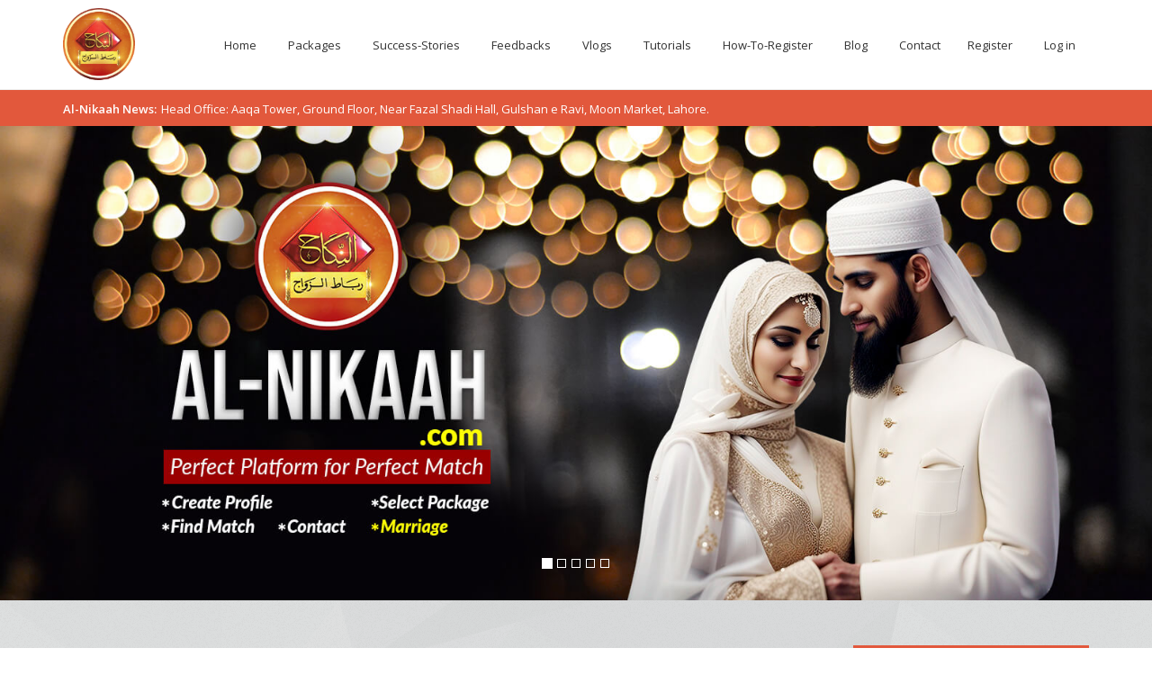

--- FILE ---
content_type: text/html; charset=utf-8
request_url: https://www.al-nikaah.com/
body_size: 13475
content:
<!DOCTYPE html><html><head><!-- Meta Tags --><meta charset="utf-8" /><meta http-equiv="X-UA-Compatible" content="IE=edge"><title>Al-Nikaah </title><style type="text/css">@font-face {font-family: 'LatoWebBlack';src: url('../../fonts/Lato/Lato-Black.eot'); /* IE9 Compat Modes */src: url('../../fonts/Lato/Lato-Black.eot?#iefix') format('embedded-opentype'), /* IE6-IE8 */url('../../fonts/Lato/Lato-Black.woff2') format('woff2'), /* Modern Browsers */url('../../fonts/Lato/Lato-Black.woff') format('woff'), /* Modern Browsers */url('../../fonts/Lato/Lato-Black.ttf') format('truetype');font-style: normal;font-weight: normal;text-rendering: optimizeLegibility;}@font-face {font-family: 'LatoWeb';src: url('../../fonts/Lato/Lato-Regular.eot'); /* IE9 Compat Modes */src: url('../../fonts/Lato/Lato-Regular.eot?#iefix') format('embedded-opentype'), /* IE6-IE8 */ url('../../fonts/Lato/Lato-Regular.woff2') format('woff2'), /* Modern Browsers */ url('../../fonts/Lato/Lato-Regular.woff') format('woff'), /* Modern Browsers */ url('../../fonts/Lato/Lato-Regular.ttf') format('truetype');font-style: normal;font-weight: normal;text-rendering: optimizeLegibility;}</style><meta name="keywords" content="#Al-Nikaah#Shadi#Rishta#nikah#wedding#rishty#rishtey#marriagebeuro#marriageconsultancy"><meta name="viewport" content="width=device-width, initial-scale=1, maximum-scale=1"><meta name="google-site-verification" content="RjmuWHJWIuZnfdIpLPTmCCZE3_gqGUuMV6-Q8o6cGWc" /><meta name="description" content="#Al-Nikaah#Shadi#Rishta#nikah#wedding#rishty#rishtey#marriagebeuro#marriageconsultancy" /><meta name="author" content="Hafiz Safi Ullah Siddiqui" /><link rel="icon" type="image/png" href="/images/favicon-64x64.png" sizes="64x64" /><link rel="icon" type="image/png" href="/images/favicon-32x32.png" sizes="32x32" /><link rel="icon" type="image/png" href="/images/favicon-16x16.png" sizes="16x16" /><link href="https://plus.google.com/u/0/+HafizSafiUllahSiddiquial-nikaah/posts" Rel="Publisher" /><!-- Favicon --><link rel="shortcut icon" type="image/x-icon" href="/images/favicon.ico" /><!-- Loading Google Fonts --><link href='https://fonts.googleapis.com/css?family=Open+Sans:300,400,600,800,300italic,400italic,600italic' rel='stylesheet' type='text/css'><!-- Loading Third Party Styles --><!-- Loading Theme's Styles --><link href="/Content/css?v=NxmfTt3B_ZIafjoHwYyD-iC0HUBwFlkohvZYZGPPJFU1" rel="stylesheet"/><!-- Script for IE < 9 --><!--[if lt IE 9]><script src="~/Content/third-party/respond/js/respond.min.js"></script><![endif]--><link href="/Content/zocial.css" rel="stylesheet" /><style type="text/css">.navbar-nav > li > a.profile-image {padding-top: 10px;padding-bottom: 10px;}</style></head><body><div id="fb-root"></div><!-- Page Loader --><div class="loader"><div class="spinner"><div class="rect1"></div><div class="rect2"></div><div class="rect3"></div><div class="rect4"></div><div class="rect5"></div></div></div><!-- End of Page Loader --><!-- Page Content --><div class="page-content"><!-- End of Top Header --><!-- Header --><header class="navigation"><div class="main-nav nav-pill full header-account sticky"><div class="navbar navbar-default" role="navigation"><div class="container"><div class="navbar-header"><button type="button" class="navbar-toggle" data-toggle="collapse" data-target=".navbar-collapse"><span class="icon-bar"></span><span class="icon-bar"></span><span class="icon-bar"></span></button><a class="logo" href="/"><img alt="image" src="/Content/images/logo.png" /></a></div><div class="navbar-container"><div class="navbar-collapse nav-collapse collapse collapsing-nav"><ul class="nav navbar-nav"><li><a href="/">Home</a></li><li><a href="/#packages">Packages</a></li><li><a href="/success-stories">Success-Stories</a></li><li><a href="/customers-feedbacks">Feedbacks</a></li><li><a href="/vlogs">Vlogs</a></li><li><a href="/tutorials">Tutorials</a></li><li><a href="/how-to-register">How-To-Register</a></li><li><a href="/blog">Blog</a></li><li><a href="/contact-us">Contact</a></li></ul><ul class="nav navbar-nav"><li><a href="/register" id="registerLink">Register</a></li><li><a href="/login" id="loginLink">Log in</a></li></ul></div></div></div></div></div></header><!-- End of Header --><div class="promo-bar"><div class="container"><span class="start">Al-Nikaah News:</span><div class="text promo-carousel"><div id="example" style="height: 18px; overflow: hidden; position: relative;" class=""><ul id="newslst" class="list-unstyled text-light" style="position: absolute; margin: 0px; padding: 0px; top: 0px;"></ul></div></div><a class="promo-close hidden" href="#" title="Dismiss"><i class="fa fa-close"></i></a></div></div><div class="imageoverlay"><div id="carousel-example-3" class="carousel slide" data-ride="carousel" data-interval="4000" data-ride="carousel"><ol class="carousel-indicators"><li data-target="#carousel-example-3" data-slide-to="0" class="active"></li><li data-target="#carousel-example-3" data-slide-to="1"></li><li data-target="#carousel-example-3" data-slide-to="0" class=&#39;active&#39;></li><li data-target="#carousel-example-3" data-slide-to="0" class=&#39;active&#39;></li><li data-target="#carousel-example-3" data-slide-to="0" class=&#39;active&#39;></li></ol><div class="carousel-inner text-light"><div class='item active'><img class="img-responsive" src="/Uploads/SliderImages//slide-7eed615d-4f72-4d1b-ac9d-2faa9ff96225.jpg" alt="Al-nikaah"></div><div class='item '><img class="img-responsive" src="/Uploads/SliderImages//slide-3cacd18d-d06c-4a94-915d-14c8f7286a99.jpg" alt="Slide2"></div><div class='item '><img class="img-responsive" src="/Uploads/SliderImages//slide-2ef04346-743e-4bff-a20d-c714333a6173.jpg" alt="Slide3"></div></div><a class="left carousel-control" href="#carousel-example-3" role="button" data-slide="prev"><i class="fa fa-angle-left fa-2x"></i></a><a class="right carousel-control" href="#carousel-example-3" role="button" data-slide="next"><i class="fa fa-angle-right fa-2x"></i></a></div></div><div class="promo-box no-margin" style="background-image:url('/Content/images/patterns/shattered_2X.png');"><div class="container"><div class="row promo"><div class="col-md-9"><h2 class="promo-heading">Like what you see? Sign up!</h2><h4 class="promo-subtitle">Don't waste another minute. Create an account now and search right candidate.</h4></div><div class="col-md-3"><a href="/register" class="btn btn-theme btn-lg btn-promo text-uppercase"><strong>Sign up</strong></a></div></div></div></div><!-- How it works --><section class="section mar-bot-10 mar-top-10"><div class="container"><div class="col-md-4"><div class="embed-responsive embed-responsive-16by9"><iframe width="560"height="315"src="https://www.youtube.com/embed/k1aDXuToAHs"frameborder="0"allowfullscreen></iframe></div></div><div class="col-md-4"><div class="embed-responsive embed-responsive-16by9"><iframe width="560"height="315"src="https://www.youtube.com/embed/mfIuw2ZDOrA"frameborder="0"allowfullscreen></iframe></div></div><div class="col-md-4"><div class="embed-responsive embed-responsive-16by9"><iframe width="560"height="315"src="https://www.youtube.com/embed/p7vDBGJSQ0g"frameborder="0"allowfullscreen></iframe></div></div></div></section><!-- End of How it works --><section class="section-pattern pad-bot-10 pad-top-10 no-margin section-pricing"><div id="packages" class="container"><div class="text-center"><h3 style="color:#fff;font-family: 'LatoWebBlack';font-size: 33px;">Premium Membership Plans</h3><p style="color:#fff;font-family: 'LatoWeb';font-size: 18px;">Flexible Plans That Fit Your Needs</p></div><div><div class="col-md-4 col-sm-6 text-center"><div class="light-plan plan-aqua" style="background-image: linear-gradient(#fff, #ffde2d);"><span class="plan-label" style="background-color:#d2ae6b">Gold</span><div class="plan-price">PKR 5000</div><div class="plan-time">3 Months<br />20 Contacts</div><div style="font-size: 10px; padding-top: 68px; color: black;"><span style="cursor: pointer;" data-toggle="modal" data-target="#infoModal-5">Must read it <i class="glyphicon glyphicon-info-sign"></i></span></div><div class="plan-buy-label"><a class="btnBuyPackage" data-backdrop="static" data-keyboard="false"data-package="Gold" data-price="5000.00"data-validity="3" data-PackageId="5">Buy Now</a></div></div></div><!-- Bootstrap Modal --><div class="modal fade" id="infoModal-5" tabindex="-1" role="dialog" aria-labelledby="infoModalLabel-5"><div class="modal-dialog" role="document"><div class="modal-content"><div class="modal-header"><button type="button" class="close" data-dismiss="modal" aria-label="Close"><span aria-hidden="true">&times;</span></button><h4 class="modal-title" id="infoModalLabel-5">Gold</h4></div><div class="modal-body">If you are single (not divorced, widowed, or seeking a second marriage), and looking for a match with an undergraduate degree from Pakistan (not overseas), this package is designed for you.</div><div class="modal-footer"><button type="button" class="btn btn-default" data-dismiss="modal">Close</button></div></div></div></div><div class="modal centered fade" id="modalFormPackageSelection" tabindex="-1" role="dialog" aria-labelledby="LoginPanel" aria-hidden="true"><div class="modal-dialog"><div class="modal-content modal-background"><div class="modal-body"><div class="row"><div class="col-md-12"><p id="LoginPanel" class="modal-heading text-center">Package Subscription</p><hr class="small faded mar-top-10 mar-bot-10" /><div id="divModalAlert"></div><input id="hdn_PackageId" type="hidden" /><div class="col-md-12"><div class="row"><div class="col-sm-8 col-sm-offset-2" style="font-size:11px;"><label class="control-label">Package:</label> <span id="PackageTitle">Title</span><label class="control-label">Price:</label> <span id="PackagePrice">Price</span><label class="control-label">Validity:</label> <span id="PackageValidity">Validity</span></div></div></div><div id="packageSubscriptionForm" class="row form-theme form-horizontal"><div class="col-md-12"><div class="row"><div class="col-sm-8 col-sm-offset-2"><div class="form-group"><label class="control-label">Payment Method</label><span class="text-danger">*</span> <span class="left glyphicon glyphicon-question-sign" data-toggle="tooltip" title="Once selected you can not change it later on"></span><select class="form-control modal-field" id="paymentmethod" name="paymentmethod"></select><span id="paymentmethod-error" style="font-size:11px;" class="help-block text-danger hidden">Payment method is required</span></div></div></div></div><div id="mobilenoDiv" class="col-md-12 hidden"><div class="row"><div class="col-sm-8 col-sm-offset-2"><div class="form-group"><label class="control-label">Mobile Number</label><span class="text-danger">*</span> <span class="glyphicon glyphicon-question-sign" data-toggle="tooltip" title="Our representative will contact you via this mobile number"></span><input type="text" class="form-control modal-field" id="MobileNo" name="MobileNo" placeholder="+92xxxxxxxxxx" /><span id="mobileno-error" style="font-size:11px;" class="help-block text-danger hidden">Mobile Number is required</span></div></div></div></div><div id="bankAccountDiv" class="col-md-12 hidden"><div class="row"><div class="col-sm-8 col-sm-offset-2"><div class="well alert-theme-warning" style="padding:6px; margin-bottom:5px;font-size:11px; color:#000000;"><strong>Important Note!</strong> Please note down the following info for making payments via selected payment method</div><div id="bankaccountslist" style="font-size:11px;"></div><br /></div></div></div><div id="easyPaisaDiv" class="col-md-12 hidden"><div class="row"><div class="col-sm-8 col-sm-offset-2"><div class="well alert-theme-warning" style="padding:6px; margin-bottom:5px; font-size:11px; color:#000000;"><strong>Important Note!</strong> Please keep transaction/reference with you after Transaction via Easypasia.</div><div style="font-size:11px;"><strong>CNIC:</strong> 35202-3966655-7<br /><strong>Mobile No:</strong> +92-3034750787<br /></div><br /></div></div></div><div class="col-sm-12"><div class="row"><div class="col-sm-8 col-sm-offset-2"><div class="text-center"></div></div></div></div></div></div></div></div><div class="modal-footer"><div class="row"><div class="col-md-6"><div class="text-left"><p class="no-margin"><strong>Helpline<a href="#"></a></strong></p></div></div><div class="col-md-6"><div class="text-right"><a href="#" class="btn btn-theme" data-dismiss="modal">Close</a><button type="submit" id="btnProceed" value="Save" data-style="expand-left" class="btn btn-theme ladda-button"><span class="ladda-label">Continue</span></button></div></div></div></div></div></div></div><div class="col-md-4 col-sm-6 text-center"><div class="light-plan plan-aqua" style="background-image: linear-gradient(#fff, #2fffff);"><span class="plan-label" style="background-color:#09adec">Platinum</span><div class="plan-price">PKR 10000</div><div class="plan-time">6 Months<br />45 Contacts</div><div style="font-size: 10px; padding-top: 68px; color: black;"><span style="cursor: pointer;" data-toggle="modal" data-target="#infoModal-6">Must read it <i class="glyphicon glyphicon-info-sign"></i></span></div><div class="plan-buy-label"><a class="btnBuyPackage" data-backdrop="static" data-keyboard="false"data-package="Platinum" data-price="10000.00"data-validity="6" data-PackageId="6">Buy Now</a></div></div></div><!-- Bootstrap Modal --><div class="modal fade" id="infoModal-6" tabindex="-1" role="dialog" aria-labelledby="infoModalLabel-6"><div class="modal-dialog" role="document"><div class="modal-content"><div class="modal-header"><button type="button" class="close" data-dismiss="modal" aria-label="Close"><span aria-hidden="true">&times;</span></button><h4 class="modal-title" id="infoModalLabel-6">Platinum</h4></div><div class="modal-body">If you are single, divorced, or widowed (but not seeking a second marriage while your first wife is present) and are looking for a match with a graduate or professional degree, this package is specially designed for you.</div><div class="modal-footer"><button type="button" class="btn btn-default" data-dismiss="modal">Close</button></div></div></div></div><div class="modal centered fade" id="modalFormPackageSelection" tabindex="-1" role="dialog" aria-labelledby="LoginPanel" aria-hidden="true"><div class="modal-dialog"><div class="modal-content modal-background"><div class="modal-body"><div class="row"><div class="col-md-12"><p id="LoginPanel" class="modal-heading text-center">Package Subscription</p><hr class="small faded mar-top-10 mar-bot-10" /><div id="divModalAlert"></div><input id="hdn_PackageId" type="hidden" /><div class="col-md-12"><div class="row"><div class="col-sm-8 col-sm-offset-2" style="font-size:11px;"><label class="control-label">Package:</label> <span id="PackageTitle">Title</span><label class="control-label">Price:</label> <span id="PackagePrice">Price</span><label class="control-label">Validity:</label> <span id="PackageValidity">Validity</span></div></div></div><div id="packageSubscriptionForm" class="row form-theme form-horizontal"><div class="col-md-12"><div class="row"><div class="col-sm-8 col-sm-offset-2"><div class="form-group"><label class="control-label">Payment Method</label><span class="text-danger">*</span> <span class="left glyphicon glyphicon-question-sign" data-toggle="tooltip" title="Once selected you can not change it later on"></span><select class="form-control modal-field" id="paymentmethod" name="paymentmethod"></select><span id="paymentmethod-error" style="font-size:11px;" class="help-block text-danger hidden">Payment method is required</span></div></div></div></div><div id="mobilenoDiv" class="col-md-12 hidden"><div class="row"><div class="col-sm-8 col-sm-offset-2"><div class="form-group"><label class="control-label">Mobile Number</label><span class="text-danger">*</span> <span class="glyphicon glyphicon-question-sign" data-toggle="tooltip" title="Our representative will contact you via this mobile number"></span><input type="text" class="form-control modal-field" id="MobileNo" name="MobileNo" placeholder="+92xxxxxxxxxx" /><span id="mobileno-error" style="font-size:11px;" class="help-block text-danger hidden">Mobile Number is required</span></div></div></div></div><div id="bankAccountDiv" class="col-md-12 hidden"><div class="row"><div class="col-sm-8 col-sm-offset-2"><div class="well alert-theme-warning" style="padding:6px; margin-bottom:5px;font-size:11px; color:#000000;"><strong>Important Note!</strong> Please note down the following info for making payments via selected payment method</div><div id="bankaccountslist" style="font-size:11px;"></div><br /></div></div></div><div id="easyPaisaDiv" class="col-md-12 hidden"><div class="row"><div class="col-sm-8 col-sm-offset-2"><div class="well alert-theme-warning" style="padding:6px; margin-bottom:5px; font-size:11px; color:#000000;"><strong>Important Note!</strong> Please keep transaction/reference with you after Transaction via Easypasia.</div><div style="font-size:11px;"><strong>CNIC:</strong> 35202-3966655-7<br /><strong>Mobile No:</strong> +92-3034750787<br /></div><br /></div></div></div><div class="col-sm-12"><div class="row"><div class="col-sm-8 col-sm-offset-2"><div class="text-center"></div></div></div></div></div></div></div></div><div class="modal-footer"><div class="row"><div class="col-md-6"><div class="text-left"><p class="no-margin"><strong>Helpline<a href="#"></a></strong></p></div></div><div class="col-md-6"><div class="text-right"><a href="#" class="btn btn-theme" data-dismiss="modal">Close</a><button type="submit" id="btnProceed" value="Save" data-style="expand-left" class="btn btn-theme ladda-button"><span class="ladda-label">Continue</span></button></div></div></div></div></div></div></div><div class="col-md-4 col-sm-6 text-center"><div class="light-plan plan-aqua" style="background-image: linear-gradient(#fff, #e7e4e5);"><span class="plan-label" style="background-color:#9fb2c2">Diamond</span><div class="plan-price">PKR 16000</div><div class="plan-time">12 Months<br />100 Contacts</div><div style="font-size: 10px; padding-top: 68px; color: black;"><span style="cursor: pointer;" data-toggle="modal" data-target="#infoModal-7">Must read it <i class="glyphicon glyphicon-info-sign"></i></span></div><div class="plan-buy-label"><a class="btnBuyPackage" data-backdrop="static" data-keyboard="false"data-package="Diamond" data-price="16000.00"data-validity="12" data-PackageId="7">Buy Now</a></div></div></div><!-- Bootstrap Modal --><div class="modal fade" id="infoModal-7" tabindex="-1" role="dialog" aria-labelledby="infoModalLabel-7"><div class="modal-dialog" role="document"><div class="modal-content"><div class="modal-header"><button type="button" class="close" data-dismiss="modal" aria-label="Close"><span aria-hidden="true">&times;</span></button><h4 class="modal-title" id="infoModalLabel-7">Diamond</h4></div><div class="modal-body">If you are interested in exploring proposals from both Pakistan and overseas, or are seeking a second marriage while your first wife is present, and are looking for a match with a graduate or professional degree, or from the elite class, this package is specially designed for you.</div><div class="modal-footer"><button type="button" class="btn btn-default" data-dismiss="modal">Close</button></div></div></div></div><div class="modal centered fade" id="modalFormPackageSelection" tabindex="-1" role="dialog" aria-labelledby="LoginPanel" aria-hidden="true"><div class="modal-dialog"><div class="modal-content modal-background"><div class="modal-body"><div class="row"><div class="col-md-12"><p id="LoginPanel" class="modal-heading text-center">Package Subscription</p><hr class="small faded mar-top-10 mar-bot-10" /><div id="divModalAlert"></div><input id="hdn_PackageId" type="hidden" /><div class="col-md-12"><div class="row"><div class="col-sm-8 col-sm-offset-2" style="font-size:11px;"><label class="control-label">Package:</label> <span id="PackageTitle">Title</span><label class="control-label">Price:</label> <span id="PackagePrice">Price</span><label class="control-label">Validity:</label> <span id="PackageValidity">Validity</span></div></div></div><div id="packageSubscriptionForm" class="row form-theme form-horizontal"><div class="col-md-12"><div class="row"><div class="col-sm-8 col-sm-offset-2"><div class="form-group"><label class="control-label">Payment Method</label><span class="text-danger">*</span> <span class="left glyphicon glyphicon-question-sign" data-toggle="tooltip" title="Once selected you can not change it later on"></span><select class="form-control modal-field" id="paymentmethod" name="paymentmethod"></select><span id="paymentmethod-error" style="font-size:11px;" class="help-block text-danger hidden">Payment method is required</span></div></div></div></div><div id="mobilenoDiv" class="col-md-12 hidden"><div class="row"><div class="col-sm-8 col-sm-offset-2"><div class="form-group"><label class="control-label">Mobile Number</label><span class="text-danger">*</span> <span class="glyphicon glyphicon-question-sign" data-toggle="tooltip" title="Our representative will contact you via this mobile number"></span><input type="text" class="form-control modal-field" id="MobileNo" name="MobileNo" placeholder="+92xxxxxxxxxx" /><span id="mobileno-error" style="font-size:11px;" class="help-block text-danger hidden">Mobile Number is required</span></div></div></div></div><div id="bankAccountDiv" class="col-md-12 hidden"><div class="row"><div class="col-sm-8 col-sm-offset-2"><div class="well alert-theme-warning" style="padding:6px; margin-bottom:5px;font-size:11px; color:#000000;"><strong>Important Note!</strong> Please note down the following info for making payments via selected payment method</div><div id="bankaccountslist" style="font-size:11px;"></div><br /></div></div></div><div id="easyPaisaDiv" class="col-md-12 hidden"><div class="row"><div class="col-sm-8 col-sm-offset-2"><div class="well alert-theme-warning" style="padding:6px; margin-bottom:5px; font-size:11px; color:#000000;"><strong>Important Note!</strong> Please keep transaction/reference with you after Transaction via Easypasia.</div><div style="font-size:11px;"><strong>CNIC:</strong> 35202-3966655-7<br /><strong>Mobile No:</strong> +92-3034750787<br /></div><br /></div></div></div><div class="col-sm-12"><div class="row"><div class="col-sm-8 col-sm-offset-2"><div class="text-center"></div></div></div></div></div></div></div></div><div class="modal-footer"><div class="row"><div class="col-md-6"><div class="text-left"><p class="no-margin"><strong>Helpline<a href="#"></a></strong></p></div></div><div class="col-md-6"><div class="text-right"><a href="#" class="btn btn-theme" data-dismiss="modal">Close</a><button type="submit" id="btnProceed" value="Save" data-style="expand-left" class="btn btn-theme ladda-button"><span class="ladda-label">Continue</span></button></div></div></div></div></div></div></div></div><div class="clearfix"></div><div class="text-center"><ul class="plan-list"><li>For your convenience we also post your profile at all our branches, so anyone who likesyour proposal can contact with you.</li><li>We cannot offer any match instead of website.</li><li>We are responsible that we provide you basic information and phone numbers.</li><li>All the procedure like contact, meeting and any other queries is your own responsibility.</li></ul></div></div></section><section class="section mar-top-10"><div class="container"><div class="text-center"><img src="/Content/images/heart-icon.png" alt="hearticonf" /><h3>Featured Profiles</h3><p>makes you happier :)</p></div><div id="featuredProfilesContent"></div></div></section><section class="section-side-by-side"><div class="container-fluid"><div class="row"><div class="col-md-3 no-padding-side text-center" style="color:#fff;background-color:#af0769"><span class="nc-style-3 nc-style-3-circular"><span class="counter">211 </span> <br><span class="nc-text">Boys Active Profiles</span></span></div><div class="col-md-3 no-padding-side text-center" style="color:#fff;background-color:#9e0d10"><span class="nc-style-3 nc-style-3-circular"><span class="counter">88 </span> <br><span class="nc-text">Girls Active Profiles</span></span></div><div class="col-md-3 no-padding-side text-center" style="color:#fff;background-color:#fa0505"><span class="nc-style-3 nc-style-3-circular"><span class="counter">9722 </span> <br><span class="nc-text">Success Stories</span></span></div><div class="col-md-3 no-padding-side text-center" style="color:#fff;background-color:#f39523"><span class="nc-style-3 nc-style-3-circular"><span class="counter">1 </span> <br><span class="nc-text">Our Branches</span></span></div></div></div></section><section class="section-colored with-overlay clearfix no-margin-bottom no-margin-top"><div class="overlay no-padding"><!-- Client Carousel --><div class="owl-carousel client-carousel owl-theme" data-auto-play="true" data-pagination="false"><div class="item"><a href="http://www.imransaleemphotography.com" target="_blank" title="one sdf"><img src="/Uploads/AdsImages/Ads-3af1a127-859c-4c0d-9821-d98a8d974680.png" title="one sdf" alt="descv asf asdf" class="img-responsive" /></a></div><div class="item"><a href="https://www.facebook.com/jaliyat.travels.5" target="_blank" title="Jaliyat Travels"><img src="/Uploads/AdsImages/Ads-2f9482e8-93a1-4515-9e62-f3afbb59142d.jpg" title="Jaliyat Travels" alt="Hafiz Abdur Rauf" class="img-responsive" /></a></div><div class="item"><a href="www.imransaleemphotography.com" target="_blank" title="Imran Saleem Photographer"><img src="/Uploads/AdsImages/Ads-66ba9829-4f45-4711-9ce8-ae72808e16ec.png" title="Imran Saleem Photographer" alt="Best Photographer for Weddings." class="img-responsive" /></a></div><div class="item"><a href="www.imransaleemphotography.com" target="_blank" title="Imran Saleem Photographer"><img src="/Uploads/AdsImages/Ads-e3fb2936-22f1-4a75-9210-39474cdf68c3.png" title="Imran Saleem Photographer" alt="Photography" class="img-responsive" /></a></div><div class="item"><a href="http://www.imransaleemphotography.com" target="_blank" title="test ad222"><img src="/Uploads/AdsImages/Ads-3e84e06e-2b5b-4fee-9037-18172765121d.png" title="test ad222" alt=" Revamp\AlNikaah\WebAppAlNikaah\Content\images\logos" class="img-responsive" /></a></div><div class="item"><a href="http://www.imransaleemphotography.com" target="_blank" title="test ad222 ads"><img src="/Uploads/AdsImages/Ads-9e5b7fbd-1e6c-4695-80c6-810f00d3490c.png" title="test ad222 ads" alt=" Revamp\AlNikaah\WebAppAlNikaah\Content\images\logos" class="img-responsive" /></a></div><div class="item"><a href="www.imransaleemphotography.com" target="_blank" title="home"><img src="/Uploads/AdsImages/Ads-06e432f9-0815-4205-a2a8-ff86d7841a55.png" title="home" alt="home00" class="img-responsive" /></a></div><div class="item"><a href="www.imransaleemphotography.com" target="_blank" title="test ad222 ads"><img src="/Uploads/AdsImages/Ads-39f6fdb0-4b89-4d54-b9c0-3ea867243b6f.png" title="test ad222 ads" alt=" Revamp\AlNikaah\WebAppAlNikaah\Content\images\logos" class="img-responsive" /></a></div><div class="item"><a href="http://www.imransaleemphotography.com" target="_blank" title="Main Advertisement Test"><img src="/Uploads/AdsImages/Ads-b5df4583-f21f-4ffe-87ef-16a4334279e3.png" title="Main Advertisement Test" alt=" \Projects Safe\Al-Nikaah\AlNikaah- " class="img-responsive" /></a></div><div class="item"><a href="http://www.imransaleemphotography.com" target="_blank" title="Parlor"><img src="/Uploads/AdsImages/Ads-ca013101-8bea-46c9-b790-99574efb462c.png" title="Parlor" alt="Beauty" class="img-responsive" /></a></div></div><!-- End of Client Carousel --></div></section><!-- Footer --><footer class="footer footer-light footer-plain no-margin no-padding" ><div class="container pad-top-50 pad-bot-10 mar-bot-10"><div class="row"><div class="col-md-2 no-padding"><div class="col-sm-offset-3"><img src="/Content/images/logo3.png" class="img-responsive" /></div> <ul class="social-icons list-inline list-unstyled si-6 color"><li><a href="https://www.facebook.com/alnikaah0" target="_blank" class="facebook"><i class="fa fa-facebook"></i></a></li><li><a href="https://plus.google.com/u/0/+HafizSafiUllahSiddiquial-nikaah/posts" target="_blank" class="google-plus"><i class="fa fa-google-plus"></i></a></li><li><a href="https://twitter.com/SafiUllahSiddiq" target="_blank" class="twitter"><i class="fa fa-twitter"></i></a></li><li><a href="https://www.youtube.com/channel/UCCIXhWCWtZrgg7wK8_xjCfA" title="YouTube" target="_blank" class="youtube"><i class="fa fa-youtube"></i></a></li><li><a href="https://www.linkedin.com/in/hafiz-safi-ullah-siddiqui-931109b4?trk=hp-identity-name" title="LinkedIn" target="_blank" class="linkedin"><i class="fa fa-linkedin"></i></a></li></ul></div><div class="col-md-2"><h4>Get the App</h4><a href="https://play.google.com/store/apps/details?id=com.medeveloper.alnikaah" target="_blank" ><img src="/Content/images/mobileAppsLogos/GooglePlayStore.png" title="Download the Al-Nikaah Mobile App on Google Play" alt="Download the Al-Nikaah Mobile App on Google Play" /></a><br /><br /></div><div class="col-md-3"><h5 class="footer-title">Al-Nikaah</h5><p class="hidden">Al-Nikaah, 29-G, Aaqa Tower, Near Anmol Shadi Hall,Moon Market, Gulshan e Ravi, Lahore.<br><strong>Email:</strong> <a href="mailto:admin@al-nikaah.com">admin@al-nikaah.com</a><br><strong>Phone:</strong> <a href="#">0303-4750787</a> , <a href="#">0324-4750787</a><br><strong>Timing:</strong> <a href="#"> 6:00PM to 9:00PM</a></p></div><div class="col-md-3"><h5 class="footer-title">Recent Posts</h5><ul class="list-unstyled page-links"><li style="text-align:right;font-family:nafees-nastaleeq;font-size:15px;"><a dir='rtl' href="https://www.al-nikaah.com/blog/khushkhabri">خوشخبری</a></li><li style=""><a href="https://www.al-nikaah.com/blog/al-nikaah-2">Al-Nikaah</a></li><li style=""><a href="https://www.al-nikaah.com/blog/al-nikaah">Al-Nikaah</a></li></ul></div><div class="col-md-2"><h5 class="footer-title">Useful Links</h5><ul class="list-unstyled page-links"><li><a href="/">Home</a></li><li><a href="/blog">Blog</a></li><li><a href="/contact-us">Contact</a></li></ul></div></div></div></footer><footer class="footer footer-light no-margin-top no-padding-top"><div class="footer-copyright"><div class="container"><div class="row"><div class="col-sm-6"><p> &copy; Copyright 2026 . All Rights Reserved.</p></div><div class="col-sm-6 visible-sm visible-md visible-lg"><nav><ul><li><a href="/terms-of-use">Terms of Use</a></li><li><a href="/privacy-policy">Privacy Policy</a></li><li><a href="/disclaimers">Disclaimers</a></li></ul></nav></div></div></div></div></footer><!-- End of Footer --></div><!-- End of Page Content --><!-- Scroll-To-Top and Floating Contact Form --><a href="#" class="to-top"><i class="fa fa-angle-up icon"></i></a><!-- End of Scroll-To-Top and Floating Contact Form --><!-- Loading Third Party Scripts --><script src="/bundles/jquery?v=SPo8jTb_UbeYbZTYNzVYxxH1MFVCQriubj_kbumoUME1"></script><link href="/Content/ladda/ladda-themeless.min.css" rel="stylesheet" /><!-- ladda --><!-- Loading Theme's Scripts --><script src="/bundles/myApp?v=V7mzTcFlasytzGCnLUCxnAwgStz-FyZ4sluEscp_NlY1"></script><script id="newstemplate" type="text/x-jquery-tmpl"><li style="margin: 0px; padding: 0px; height: 18px;">${Title}<a href='/news/${NewsID}/${Slug}' class="hidden"> read more</a></li></script><script id="profiletemplate" type="text/x-jquery-tmpl"><div class="col-md-3 col-sm-6 text-center"><div class="tile"><div class="left-align"><a href="#" class=""><img title="${FirstName} ${LastName}" alt="${FirstName} ${LastName} - Profile" src="/Content/images/grey.gif" data-original="${formatImageUrl(ImageUrl,Gender)}" width="100" height="100" class="img-circle avatar lazy" /></a></div><div class="profile-caption" style="font-size:11px;"><h5 class="tile-title text-capitalize">${FirstName} ${LastName}</h5>${formatGenderDisplay(Gender)}, ${Age} Years,<br /> ${MartialStatusID} <br />${Caste}<br /> ${Maslak} <br />${Qualification}<br /> ${CountryName} - ${CityName}<br />Serial No: ${TrackingCode}</div></div></div></script><script id="bankAccountstemplate" type="text/x-jquery-tmpl"><strong>Bank:</strong><span class="black">${Bank}</span><br /><strong>Account Title:</strong><span class="black">${AccountTitle}</span><br /><strong>Account No:</strong><span class="black">${AccountNumber}</span><br /></script><script type="text/javascript">var url_Male_Avatar = 'https://www.al-nikaah.com/Content/images/no-image-male.jpg';var url_Female_Avatar = 'https://www.al-nikaah.com/Content/images/no-image-female.jpg';var url_validateSubscription = '/account/validatesubscription';var url_GetPaymentMethods = '/account/getpaymentmethods';var url_featuredProfiles = '/featuredprofiles';var url_AlnikaahNews = '/al-nikaahnews';var url_GetBankAccounts = '/account/getbackaccounts';var url_PostPackageSubscribe = '/account/subscribepackage';$(document).ready(function () {$('.btnBuyPackage').click(function (e) {e.preventDefault();var selectedPackageId = $(this).attr("data-PackageId");$.ajax({cache: false,type: 'POST',url: url_validateSubscription,data: 'packageId=' + selectedPackageId,success: function (data) {//divModalAlertif (data.Success == 'true') {window.location = '/store/Order?packageId=' + selectedPackageId;}else if (data.Success == 'false') {swal("Warning!", data.Message, "warning");}}});});$('[data-toggle="tooltip"]').tooltip();$.get(url_featuredProfiles, function (data, textStatus, jqXHR) {$('#featuredProfilesContent').empty();if (data.Success) {// Render the profiles using the template$("#profiletemplate").tmpl(data.Profiles).appendTo("#featuredProfilesContent");}}, "JSON").done(function () {$("img.lazy").each(function () {$(this).attr("src", $(this).attr("data-original")).fadeIn(1000);$(this).removeAttr("data-original");});});$.get(url_AlnikaahNews, function (data, textStatus, jqXHR) {$('#newslst').empty();if (data.Success) {$("#newstemplate").tmpl(data.NewsList).appendTo("#newslst");newsCarousel();$('.promo-bar a').click(function (e) {//e.preventDefault();//$('.promo-bar').slideUp('slow', function () {// stickyMenu();//});});}}, "JSON");$('#modalFormPackageSelection').on('show.bs.modal', function (e) {$('#divModalAlert').empty();$('#mobilenoDiv').addClass('hidden');$('#bankAccountDiv').addClass('hidden');$('#easyPaisaDiv').addClass('hidden');$("#MobileNo").val('');var $modal = $(this);var packageId = e.relatedTarget.id;$("#hdn_PackageId").val(packageId);$("#PackageTitle").html($(e.relatedTarget).attr("data-package"));$("#PackagePrice").html("PRK:" + $(e.relatedTarget).attr("data-price"));$("#PackageValidity").html($(e.relatedTarget).attr("data-validity") + " months");$.ajax({cache: false,type: 'POST',url: url_validateSubscription,data: 'packageId=' + packageId,success: function (data) {//divModalAlertif (data.Success == 'true') {getPaymentMethods(true);}else if (data.Success == 'false') {$('#packageSubscriptionForm').empty();bs_alert.error(data.Message, "divModalAlert");getPaymentMethods(false);}}});});$("#paymentmethod").change(function () {$('#mobilenoDiv').addClass('hidden');$('#bankAccountDiv').addClass('hidden');$('#easyPaisaDiv').addClass('hidden');$("#MobileNo").val('');var paymentMethodSelectedValue = $("#paymentmethod").val();if (paymentMethodSelectedValue == '') {$('#paymentmethod-error').removeClass('hidden');} else {$('#mobilenoDiv').removeClass('hidden');if (paymentMethodSelectedValue == '1') {//Bank Transfer$.get(url_GetBankAccounts, function (data, textStatus, jqXHR) {$('#newslst').empty();if (data.Success) {$('#bankAccountDiv').removeClass('hidden');$("#bankaccountslist").empty();// Render the profiles using the template$("#bankAccountstemplate").tmpl(data.BankAccounts).appendTo("#bankaccountslist");}}, "JSON");}if (paymentMethodSelectedValue == '6') {//Easypaisa$('#easyPaisaDiv').removeClass('hidden');}}adjustModal();return false;});$('#btnProceed').click(function (e) {e.preventDefault();var isValid = true;var paymentMethodSelectedValue = $("#paymentmethod").val();if (paymentMethodSelectedValue == '') {$('#paymentmethod-error').removeClass('hidden');isValid = false;}if ($("#MobileNo").val() == '') {$('#mobileno-error').removeClass('hidden');isValid = false;}//if (isValid) {// Create a formdata object and add the filesvar data = new FormData();data.append("PackageId", $("#hdn_PackageId").val());data.append("PaymentMethodID", $("#paymentmethod").val());data.append("MobileNo", $("#MobileNo").val());var jsonObject = {"PackageId": $("#hdn_PackageId").val(),"PaymentMethodID": $("#paymentmethod").val(),"MobileNo": $("#MobileNo").val()};var l = Ladda.create(document.getElementById('btnProceed'));$.ajax({url: url_PostPackageSubscribe,type: 'POST',data: JSON.stringify(jsonObject),contentType: "application/json; charset=utf-8",dataType: "json",success: function (result) {if (result.Success) {bs_alert.success(result.Message, "divModalAlert");//$('#btnGotoSubscription').removeClass("hidden");setTimeout(function () {window.location = '/account/payments';}, 200);}else {var myErrorList;for (var i = 0; i < result.Errors.length; i++) {myErrorList = result.Errors[i].Message + '\n';}bs_alert.error(myErrorList, "divModalAlert");}},error: function (jqXHR, textStatus, errorThrown) {var myErrorList = '<br/>';for (var i = 0; i < jqXHR.responseJSON.Errors.length; i++) {myErrorList += jqXHR.responseJSON.Errors[i].Message + '<br/>';}bs_alert.error("Error:" + myErrorList, "divModalAlert");},beforeSend: function () {l.start();},complete: function () {l.stop();$('#btnProceed').addClass('disabled');}});}});});//$(window).bind("load", function () {// var timeout = setTimeout(function () {// $("img.lazy").lazyload({// effect: "fadeIn",// container: $("#featuredProfilesContent")// });// }, 5000);//});function getPaymentMethods(isActive) {$.ajax({type: 'POST',url: url_GetPaymentMethods,dataType: 'json',success: function (data) {// states contains the JSON formatted list// of states passed from the controller$("#paymentmethod").empty();$("#paymentmethod").append("<option value=''''>Select</option>");if (data.length > 0) {$.each(data, function (i, paymenthods) {$("#paymentmethod").append('<option value="' + paymenthods.PaymentMethodID + '">' + paymenthods.Description + '</option>');});}},error: function (ex) {alert('Failed to retrieve states.' + ex);}});$("#paymentmethod").attr('enabled', isActive);}function formatImageUrl(ImageUrl, Gender) {if (ImageUrl == null || ImageUrl == '') {if (Gender == 'M')return url_Male_Avatar;elsereturn url_Female_Avatar;} else {return ImageUrl;}}function formatGenderDisplay(Gender) {if (Gender == 'F')return "Female";elsereturn "Male";}</script><style type="text/css">@font-face {font-family: 'nafees-nastaleeq';src: url('../../fonts/nafees-nastaleeq-webfont.eot');src: local('nafees-nastaleeq'), url('../../fonts/nafees-nastaleeq-webfont.woff') format('woff'), url('../../fonts/nafees-nastaleeq-webfont.eot.ttf') format('truetype');}</style><!-- Sweetalert --><link href="/Content/sweetalert/sweetalert.css" rel="stylesheet" /><!-- Sweetalert --><script src="/Scripts/sweetalert/sweetalert.min.js"></script><!-- Google Analytics Tracking --><script type="text/javascript">function downloadJSAtOnload() {var element = document.createElement("script");element.src = "/Scripts/defer.js";document.body.appendChild(element);}if (window.addEventListener)window.addEventListener("load", downloadJSAtOnload, false);else if (window.attachEvent)window.attachEvent("onload", downloadJSAtOnload);else window.onload = downloadJSAtOnload;function init() {(function (i, s, o, g, r, a, m) {i['GoogleAnalyticsObject'] = r; i[r] = i[r] || function () {(i[r].q = i[r].q || []).push(arguments)}, i[r].l = 1 * new Date(); a = s.createElement(o),m = s.getElementsByTagName(o)[0]; a.async = 1; a.src = g; m.parentNode.insertBefore(a, m)})(window, document, 'script', 'https://www.google-analytics.com/analytics.js', 'ga');ga('create', 'UA-83248766-1', 'auto');ga('send', 'pageview');}window.onload = init;// Prevent auto-hide on static alerts
setTimeout(() => {$(".alert.static").stop(true, true).css("opacity", 1).show();}, 100); // small delay ensures override runs AFTER old code is attached</script><style type="text/css">.plan-aqua {background: #56feff;height: 175px;border-radius: 32px;background-image: linear-gradient(#fff, #56feff);font-family: 'LatoWebBlack';margin-bottom: 80px;}.plan-label {position: relative;left: 3px;background-color: #00b1ec;font-size: 25px;padding: 5px 7px 2px 7px;color: #fff;font-weight: 700;top: 0px;text-transform: uppercase;}.plan-buy-label {position: absolute;top: 175px;background: #ec3235;color: #fff;font-size: 16px;font-weight: 600;padding: 10px 15px 5px 15px;border-bottom-left-radius: 13px;border-bottom-right-radius: 13px;width: 100px;left: 139px;display: inline-block;}.plan-price {font-family: 'LatoWebBlack';font-size: 50px;font-weight: 700;color: black;text-align: center;display: block;height: -2px;height: 0px;}.plan-time {font-family: 'LatoWebBlack';font-weight: 700;color: black;text-align: center;position: relative;font-size: 20px;line-height: 27px;left: 1px;top: 70px;}.plan-buy-label a {color:#fff;cursor:pointer !important;}.plan-list {text-align: left;color: #fff;font-family: 'LatoWeb';font-size: 14px;}</style></body></html>

--- FILE ---
content_type: text/css; charset=utf-8
request_url: https://www.al-nikaah.com/Content/css?v=NxmfTt3B_ZIafjoHwYyD-iC0HUBwFlkohvZYZGPPJFU1
body_size: 98120
content:
html{font-family:sans-serif;-webkit-text-size-adjust:100%;-ms-text-size-adjust:100%}body{margin:0}article,aside,details,figcaption,figure,footer,header,hgroup,main,menu,nav,section,summary{display:block}audio,canvas,progress,video{display:inline-block;vertical-align:baseline}audio:not([controls]){display:none;height:0}[hidden],template{display:none}a{background-color:transparent}a:active,a:hover{outline:0}abbr[title]{border-bottom:1px dotted}b,strong{font-weight:700}dfn{font-style:italic}h1{margin:.67em 0;font-size:2em}mark{color:#000;background:#ff0}small{font-size:80%}sub,sup{position:relative;font-size:75%;line-height:0;vertical-align:baseline}sup{top:-.5em}sub{bottom:-.25em}img{border:0}svg:not(:root){overflow:hidden}figure{margin:1em 40px}hr{height:0;-webkit-box-sizing:content-box;-moz-box-sizing:content-box;box-sizing:content-box}pre{overflow:auto}code,kbd,pre,samp{font-family:monospace,monospace;font-size:1em}button,input,optgroup,select,textarea{margin:0;font:inherit;color:inherit}button{overflow:visible}button,select{text-transform:none}button,html input[type=button],input[type=reset],input[type=submit]{-webkit-appearance:button;cursor:pointer}button[disabled],html input[disabled]{cursor:default}button::-moz-focus-inner,input::-moz-focus-inner{padding:0;border:0}input{line-height:normal}input[type=checkbox],input[type=radio]{-webkit-box-sizing:border-box;-moz-box-sizing:border-box;box-sizing:border-box;padding:0}input[type=number]::-webkit-inner-spin-button,input[type=number]::-webkit-outer-spin-button{height:auto}input[type=search]{-webkit-box-sizing:content-box;-moz-box-sizing:content-box;box-sizing:content-box;-webkit-appearance:textfield}input[type=search]::-webkit-search-cancel-button,input[type=search]::-webkit-search-decoration{-webkit-appearance:none}fieldset{padding:.35em .625em .75em;margin:0 2px;border:1px solid silver}legend{padding:0;border:0}textarea{overflow:auto}optgroup{font-weight:700}table{border-spacing:0;border-collapse:collapse}td,th{padding:0}@media print{*,:after,:before{color:#000!important;text-shadow:none!important;background:0 0!important;-webkit-box-shadow:none!important;box-shadow:none!important}a,a:visited{text-decoration:underline}a[href]:after{content:" (" attr(href) ")"}abbr[title]:after{content:" (" attr(title) ")"}a[href^="javascript:"]:after,a[href^="#"]:after{content:""}blockquote,pre{border:1px solid #999;page-break-inside:avoid}thead{display:table-header-group}img,tr{page-break-inside:avoid}img{max-width:100%!important}h2,h3,p{orphans:3;widows:3}h2,h3{page-break-after:avoid}.navbar{display:none}.btn>.caret,.dropup>.btn>.caret{border-top-color:#000!important}.label{border:1px solid #000}.table{border-collapse:collapse!important}.table td,.table th{background-color:#fff!important}.table-bordered td,.table-bordered th{border:1px solid #ddd!important}}@font-face{font-family:'Glyphicons Halflings';src:url(../fonts/glyphicons-halflings-regular.eot);src:url(../fonts/glyphicons-halflings-regular.eot?#iefix) format('embedded-opentype'),url(../fonts/glyphicons-halflings-regular.woff2) format('woff2'),url(../fonts/glyphicons-halflings-regular.woff) format('woff'),url(../fonts/glyphicons-halflings-regular.ttf) format('truetype'),url(../fonts/glyphicons-halflings-regular.svg#glyphicons_halflingsregular) format('svg')}.glyphicon{position:relative;top:1px;display:inline-block;font-family:'Glyphicons Halflings';font-style:normal;font-weight:400;line-height:1;-webkit-font-smoothing:antialiased;-moz-osx-font-smoothing:grayscale}.glyphicon-asterisk:before{content:"*"}.glyphicon-plus:before{content:"+"}.glyphicon-eur:before,.glyphicon-euro:before{content:"€"}.glyphicon-minus:before{content:"−"}.glyphicon-cloud:before{content:"☁"}.glyphicon-envelope:before{content:"✉"}.glyphicon-pencil:before{content:"✏"}.glyphicon-glass:before{content:""}.glyphicon-music:before{content:""}.glyphicon-search:before{content:""}.glyphicon-heart:before{content:""}.glyphicon-star:before{content:""}.glyphicon-star-empty:before{content:""}.glyphicon-user:before{content:""}.glyphicon-film:before{content:""}.glyphicon-th-large:before{content:""}.glyphicon-th:before{content:""}.glyphicon-th-list:before{content:""}.glyphicon-ok:before{content:""}.glyphicon-remove:before{content:""}.glyphicon-zoom-in:before{content:""}.glyphicon-zoom-out:before{content:""}.glyphicon-off:before{content:""}.glyphicon-signal:before{content:""}.glyphicon-cog:before{content:""}.glyphicon-trash:before{content:""}.glyphicon-home:before{content:""}.glyphicon-file:before{content:""}.glyphicon-time:before{content:""}.glyphicon-road:before{content:""}.glyphicon-download-alt:before{content:""}.glyphicon-download:before{content:""}.glyphicon-upload:before{content:""}.glyphicon-inbox:before{content:""}.glyphicon-play-circle:before{content:""}.glyphicon-repeat:before{content:""}.glyphicon-refresh:before{content:""}.glyphicon-list-alt:before{content:""}.glyphicon-lock:before{content:""}.glyphicon-flag:before{content:""}.glyphicon-headphones:before{content:""}.glyphicon-volume-off:before{content:""}.glyphicon-volume-down:before{content:""}.glyphicon-volume-up:before{content:""}.glyphicon-qrcode:before{content:""}.glyphicon-barcode:before{content:""}.glyphicon-tag:before{content:""}.glyphicon-tags:before{content:""}.glyphicon-book:before{content:""}.glyphicon-bookmark:before{content:""}.glyphicon-print:before{content:""}.glyphicon-camera:before{content:""}.glyphicon-font:before{content:""}.glyphicon-bold:before{content:""}.glyphicon-italic:before{content:""}.glyphicon-text-height:before{content:""}.glyphicon-text-width:before{content:""}.glyphicon-align-left:before{content:""}.glyphicon-align-center:before{content:""}.glyphicon-align-right:before{content:""}.glyphicon-align-justify:before{content:""}.glyphicon-list:before{content:""}.glyphicon-indent-left:before{content:""}.glyphicon-indent-right:before{content:""}.glyphicon-facetime-video:before{content:""}.glyphicon-picture:before{content:""}.glyphicon-map-marker:before{content:""}.glyphicon-adjust:before{content:""}.glyphicon-tint:before{content:""}.glyphicon-edit:before{content:""}.glyphicon-share:before{content:""}.glyphicon-check:before{content:""}.glyphicon-move:before{content:""}.glyphicon-step-backward:before{content:""}.glyphicon-fast-backward:before{content:""}.glyphicon-backward:before{content:""}.glyphicon-play:before{content:""}.glyphicon-pause:before{content:""}.glyphicon-stop:before{content:""}.glyphicon-forward:before{content:""}.glyphicon-fast-forward:before{content:""}.glyphicon-step-forward:before{content:""}.glyphicon-eject:before{content:""}.glyphicon-chevron-left:before{content:""}.glyphicon-chevron-right:before{content:""}.glyphicon-plus-sign:before{content:""}.glyphicon-minus-sign:before{content:""}.glyphicon-remove-sign:before{content:""}.glyphicon-ok-sign:before{content:""}.glyphicon-question-sign:before{content:""}.glyphicon-info-sign:before{content:""}.glyphicon-screenshot:before{content:""}.glyphicon-remove-circle:before{content:""}.glyphicon-ok-circle:before{content:""}.glyphicon-ban-circle:before{content:""}.glyphicon-arrow-left:before{content:""}.glyphicon-arrow-right:before{content:""}.glyphicon-arrow-up:before{content:""}.glyphicon-arrow-down:before{content:""}.glyphicon-share-alt:before{content:""}.glyphicon-resize-full:before{content:""}.glyphicon-resize-small:before{content:""}.glyphicon-exclamation-sign:before{content:""}.glyphicon-gift:before{content:""}.glyphicon-leaf:before{content:""}.glyphicon-fire:before{content:""}.glyphicon-eye-open:before{content:""}.glyphicon-eye-close:before{content:""}.glyphicon-warning-sign:before{content:""}.glyphicon-plane:before{content:""}.glyphicon-calendar:before{content:""}.glyphicon-random:before{content:""}.glyphicon-comment:before{content:""}.glyphicon-magnet:before{content:""}.glyphicon-chevron-up:before{content:""}.glyphicon-chevron-down:before{content:""}.glyphicon-retweet:before{content:""}.glyphicon-shopping-cart:before{content:""}.glyphicon-folder-close:before{content:""}.glyphicon-folder-open:before{content:""}.glyphicon-resize-vertical:before{content:""}.glyphicon-resize-horizontal:before{content:""}.glyphicon-hdd:before{content:""}.glyphicon-bullhorn:before{content:""}.glyphicon-bell:before{content:""}.glyphicon-certificate:before{content:""}.glyphicon-thumbs-up:before{content:""}.glyphicon-thumbs-down:before{content:""}.glyphicon-hand-right:before{content:""}.glyphicon-hand-left:before{content:""}.glyphicon-hand-up:before{content:""}.glyphicon-hand-down:before{content:""}.glyphicon-circle-arrow-right:before{content:""}.glyphicon-circle-arrow-left:before{content:""}.glyphicon-circle-arrow-up:before{content:""}.glyphicon-circle-arrow-down:before{content:""}.glyphicon-globe:before{content:""}.glyphicon-wrench:before{content:""}.glyphicon-tasks:before{content:""}.glyphicon-filter:before{content:""}.glyphicon-briefcase:before{content:""}.glyphicon-fullscreen:before{content:""}.glyphicon-dashboard:before{content:""}.glyphicon-paperclip:before{content:""}.glyphicon-heart-empty:before{content:""}.glyphicon-link:before{content:""}.glyphicon-phone:before{content:""}.glyphicon-pushpin:before{content:""}.glyphicon-usd:before{content:""}.glyphicon-gbp:before{content:""}.glyphicon-sort:before{content:""}.glyphicon-sort-by-alphabet:before{content:""}.glyphicon-sort-by-alphabet-alt:before{content:""}.glyphicon-sort-by-order:before{content:""}.glyphicon-sort-by-order-alt:before{content:""}.glyphicon-sort-by-attributes:before{content:""}.glyphicon-sort-by-attributes-alt:before{content:""}.glyphicon-unchecked:before{content:""}.glyphicon-expand:before{content:""}.glyphicon-collapse-down:before{content:""}.glyphicon-collapse-up:before{content:""}.glyphicon-log-in:before{content:""}.glyphicon-flash:before{content:""}.glyphicon-log-out:before{content:""}.glyphicon-new-window:before{content:""}.glyphicon-record:before{content:""}.glyphicon-save:before{content:""}.glyphicon-open:before{content:""}.glyphicon-saved:before{content:""}.glyphicon-import:before{content:""}.glyphicon-export:before{content:""}.glyphicon-send:before{content:""}.glyphicon-floppy-disk:before{content:""}.glyphicon-floppy-saved:before{content:""}.glyphicon-floppy-remove:before{content:""}.glyphicon-floppy-save:before{content:""}.glyphicon-floppy-open:before{content:""}.glyphicon-credit-card:before{content:""}.glyphicon-transfer:before{content:""}.glyphicon-cutlery:before{content:""}.glyphicon-header:before{content:""}.glyphicon-compressed:before{content:""}.glyphicon-earphone:before{content:""}.glyphicon-phone-alt:before{content:""}.glyphicon-tower:before{content:""}.glyphicon-stats:before{content:""}.glyphicon-sd-video:before{content:""}.glyphicon-hd-video:before{content:""}.glyphicon-subtitles:before{content:""}.glyphicon-sound-stereo:before{content:""}.glyphicon-sound-dolby:before{content:""}.glyphicon-sound-5-1:before{content:""}.glyphicon-sound-6-1:before{content:""}.glyphicon-sound-7-1:before{content:""}.glyphicon-copyright-mark:before{content:""}.glyphicon-registration-mark:before{content:""}.glyphicon-cloud-download:before{content:""}.glyphicon-cloud-upload:before{content:""}.glyphicon-tree-conifer:before{content:""}.glyphicon-tree-deciduous:before{content:""}.glyphicon-cd:before{content:""}.glyphicon-save-file:before{content:""}.glyphicon-open-file:before{content:""}.glyphicon-level-up:before{content:""}.glyphicon-copy:before{content:""}.glyphicon-paste:before{content:""}.glyphicon-alert:before{content:""}.glyphicon-equalizer:before{content:""}.glyphicon-king:before{content:""}.glyphicon-queen:before{content:""}.glyphicon-pawn:before{content:""}.glyphicon-bishop:before{content:""}.glyphicon-knight:before{content:""}.glyphicon-baby-formula:before{content:""}.glyphicon-tent:before{content:"⛺"}.glyphicon-blackboard:before{content:""}.glyphicon-bed:before{content:""}.glyphicon-apple:before{content:""}.glyphicon-erase:before{content:""}.glyphicon-hourglass:before{content:"⌛"}.glyphicon-lamp:before{content:""}.glyphicon-duplicate:before{content:""}.glyphicon-piggy-bank:before{content:""}.glyphicon-scissors:before{content:""}.glyphicon-bitcoin:before{content:""}.glyphicon-btc:before{content:""}.glyphicon-xbt:before{content:""}.glyphicon-yen:before{content:"¥"}.glyphicon-jpy:before{content:"¥"}.glyphicon-ruble:before{content:"₽"}.glyphicon-rub:before{content:"₽"}.glyphicon-scale:before{content:""}.glyphicon-ice-lolly:before{content:""}.glyphicon-ice-lolly-tasted:before{content:""}.glyphicon-education:before{content:""}.glyphicon-option-horizontal:before{content:""}.glyphicon-option-vertical:before{content:""}.glyphicon-menu-hamburger:before{content:""}.glyphicon-modal-window:before{content:""}.glyphicon-oil:before{content:""}.glyphicon-grain:before{content:""}.glyphicon-sunglasses:before{content:""}.glyphicon-text-size:before{content:""}.glyphicon-text-color:before{content:""}.glyphicon-text-background:before{content:""}.glyphicon-object-align-top:before{content:""}.glyphicon-object-align-bottom:before{content:""}.glyphicon-object-align-horizontal:before{content:""}.glyphicon-object-align-left:before{content:""}.glyphicon-object-align-vertical:before{content:""}.glyphicon-object-align-right:before{content:""}.glyphicon-triangle-right:before{content:""}.glyphicon-triangle-left:before{content:""}.glyphicon-triangle-bottom:before{content:""}.glyphicon-triangle-top:before{content:""}.glyphicon-console:before{content:""}.glyphicon-superscript:before{content:""}.glyphicon-subscript:before{content:""}.glyphicon-menu-left:before{content:""}.glyphicon-menu-right:before{content:""}.glyphicon-menu-down:before{content:""}.glyphicon-menu-up:before{content:""}*{-webkit-box-sizing:border-box;-moz-box-sizing:border-box;box-sizing:border-box}:after,:before{-webkit-box-sizing:border-box;-moz-box-sizing:border-box;box-sizing:border-box}html{font-size:10px;-webkit-tap-highlight-color:rgba(0,0,0,0)}body{font-family:"Helvetica Neue",Helvetica,Arial,sans-serif;font-size:14px;line-height:1.42857143;color:#333;background-color:#fff}button,input,select,textarea{font-family:inherit;font-size:inherit;line-height:inherit}a{color:#337ab7;text-decoration:none}a:focus,a:hover{color:#23527c;text-decoration:underline}a:focus{outline:thin dotted;outline:5px auto -webkit-focus-ring-color;outline-offset:-2px}figure{margin:0}img{vertical-align:middle}.carousel-inner>.item>a>img,.carousel-inner>.item>img,.img-responsive,.thumbnail a>img,.thumbnail>img{display:block;max-width:100%;height:auto}.img-rounded{border-radius:6px}.img-thumbnail{display:inline-block;max-width:100%;height:auto;padding:4px;line-height:1.42857143;background-color:#fff;border:1px solid #ddd;border-radius:4px;-webkit-transition:all .2s ease-in-out;-o-transition:all .2s ease-in-out;transition:all .2s ease-in-out}.img-circle{border-radius:50%}hr{margin-top:20px;margin-bottom:20px;border:0;border-top:1px solid #eee}.sr-only{position:absolute;width:1px;height:1px;padding:0;margin:-1px;overflow:hidden;clip:rect(0,0,0,0);border:0}.sr-only-focusable:active,.sr-only-focusable:focus{position:static;width:auto;height:auto;margin:0;overflow:visible;clip:auto}[role=button]{cursor:pointer}.h1,.h2,.h3,.h4,.h5,.h6,h1,h2,h3,h4,h5,h6{font-family:inherit;font-weight:500;line-height:1.1;color:inherit}.h1 .small,.h1 small,.h2 .small,.h2 small,.h3 .small,.h3 small,.h4 .small,.h4 small,.h5 .small,.h5 small,.h6 .small,.h6 small,h1 .small,h1 small,h2 .small,h2 small,h3 .small,h3 small,h4 .small,h4 small,h5 .small,h5 small,h6 .small,h6 small{font-weight:400;line-height:1;color:#777}.h1,.h2,.h3,h1,h2,h3{margin-top:20px;margin-bottom:10px}.h1 .small,.h1 small,.h2 .small,.h2 small,.h3 .small,.h3 small,h1 .small,h1 small,h2 .small,h2 small,h3 .small,h3 small{font-size:65%}.h4,.h5,.h6,h4,h5,h6{margin-top:10px;margin-bottom:10px}.h4 .small,.h4 small,.h5 .small,.h5 small,.h6 .small,.h6 small,h4 .small,h4 small,h5 .small,h5 small,h6 .small,h6 small{font-size:75%}.h1,h1{font-size:36px}.h2,h2{font-size:30px}.h3,h3{font-size:24px}.h4,h4{font-size:18px}.h5,h5{font-size:14px}.h6,h6{font-size:12px}p{margin:0 0 10px}.lead{margin-bottom:20px;font-size:16px;font-weight:300;line-height:1.4}@media(min-width:768px){.lead{font-size:21px}}.small,small{font-size:85%}.mark,mark{padding:.2em;background-color:#fcf8e3}.text-left{text-align:left}.text-right{text-align:right}.text-center{text-align:center}.text-justify{text-align:justify}.text-nowrap{white-space:nowrap}.text-lowercase{text-transform:lowercase}.text-uppercase{text-transform:uppercase}.text-capitalize{text-transform:capitalize}.text-muted{color:#777}.text-primary{color:#337ab7}a.text-primary:focus,a.text-primary:hover{color:#286090}.text-success{color:#3c763d}a.text-success:focus,a.text-success:hover{color:#2b542c}.text-info{color:#31708f}a.text-info:focus,a.text-info:hover{color:#245269}.text-warning{color:#8a6d3b}a.text-warning:focus,a.text-warning:hover{color:#66512c}.text-danger{color:#a94442}a.text-danger:focus,a.text-danger:hover{color:#843534}.bg-primary{color:#fff;background-color:#337ab7}a.bg-primary:focus,a.bg-primary:hover{background-color:#286090}.bg-success{background-color:#dff0d8}a.bg-success:focus,a.bg-success:hover{background-color:#c1e2b3}.bg-info{background-color:#d9edf7}a.bg-info:focus,a.bg-info:hover{background-color:#afd9ee}.bg-warning{background-color:#fcf8e3}a.bg-warning:focus,a.bg-warning:hover{background-color:#f7ecb5}.bg-danger{background-color:#f2dede}a.bg-danger:focus,a.bg-danger:hover{background-color:#e4b9b9}.page-header{padding-bottom:9px;margin:40px 0 20px;border-bottom:1px solid #eee}ol,ul{margin-top:0;margin-bottom:10px}ol ol,ol ul,ul ol,ul ul{margin-bottom:0}.list-unstyled{padding-left:0;list-style:none}.list-inline{padding-left:0;margin-left:-5px;list-style:none}.list-inline>li{display:inline-block;padding-right:5px;padding-left:5px}dl{margin-top:0;margin-bottom:20px}dd,dt{line-height:1.42857143}dt{font-weight:700}dd{margin-left:0}@media(min-width:768px){.dl-horizontal dt{float:left;width:160px;overflow:hidden;clear:left;text-align:right;text-overflow:ellipsis;white-space:nowrap}.dl-horizontal dd{margin-left:180px}}abbr[data-original-title],abbr[title]{cursor:help;border-bottom:1px dotted #777}.initialism{font-size:90%;text-transform:uppercase}blockquote{padding:10px 20px;margin:0 0 20px;font-size:17.5px;border-left:5px solid #eee}blockquote ol:last-child,blockquote p:last-child,blockquote ul:last-child{margin-bottom:0}blockquote .small,blockquote footer,blockquote small{display:block;font-size:80%;line-height:1.42857143;color:#777}blockquote .small:before,blockquote footer:before,blockquote small:before{content:'— '}.blockquote-reverse,blockquote.pull-right{padding-right:15px;padding-left:0;text-align:right;border-right:5px solid #eee;border-left:0}.blockquote-reverse .small:before,.blockquote-reverse footer:before,.blockquote-reverse small:before,blockquote.pull-right .small:before,blockquote.pull-right footer:before,blockquote.pull-right small:before{content:''}.blockquote-reverse .small:after,.blockquote-reverse footer:after,.blockquote-reverse small:after,blockquote.pull-right .small:after,blockquote.pull-right footer:after,blockquote.pull-right small:after{content:' —'}address{margin-bottom:20px;font-style:normal;line-height:1.42857143}code,kbd,pre,samp{font-family:Menlo,Monaco,Consolas,"Courier New",monospace}code{padding:2px 4px;font-size:90%;color:#c7254e;background-color:#f9f2f4;border-radius:4px}kbd{padding:2px 4px;font-size:90%;color:#fff;background-color:#333;border-radius:3px;-webkit-box-shadow:inset 0 -1px 0 rgba(0,0,0,.25);box-shadow:inset 0 -1px 0 rgba(0,0,0,.25)}kbd kbd{padding:0;font-size:100%;font-weight:700;-webkit-box-shadow:none;box-shadow:none}pre{display:block;padding:9.5px;margin:0 0 10px;font-size:13px;line-height:1.42857143;color:#333;word-break:break-all;word-wrap:break-word;background-color:#f5f5f5;border:1px solid #ccc;border-radius:4px}pre code{padding:0;font-size:inherit;color:inherit;white-space:pre-wrap;background-color:transparent;border-radius:0}.pre-scrollable{max-height:340px;overflow-y:scroll}.container{padding-right:15px;padding-left:15px;margin-right:auto;margin-left:auto}@media(min-width:768px){.container{width:750px}}@media(min-width:992px){.container{width:970px}}@media(min-width:1200px){.container{width:1170px}}.container-fluid{padding-right:15px;padding-left:15px;margin-right:auto;margin-left:auto}.row{margin-right:-15px;margin-left:-15px}.col-lg-1,.col-lg-10,.col-lg-11,.col-lg-12,.col-lg-2,.col-lg-3,.col-lg-4,.col-lg-5,.col-lg-6,.col-lg-7,.col-lg-8,.col-lg-9,.col-md-1,.col-md-10,.col-md-11,.col-md-12,.col-md-2,.col-md-3,.col-md-4,.col-md-5,.col-md-6,.col-md-7,.col-md-8,.col-md-9,.col-sm-1,.col-sm-10,.col-sm-11,.col-sm-12,.col-sm-2,.col-sm-3,.col-sm-4,.col-sm-5,.col-sm-6,.col-sm-7,.col-sm-8,.col-sm-9,.col-xs-1,.col-xs-10,.col-xs-11,.col-xs-12,.col-xs-2,.col-xs-3,.col-xs-4,.col-xs-5,.col-xs-6,.col-xs-7,.col-xs-8,.col-xs-9{position:relative;min-height:1px;padding-right:15px;padding-left:15px}.col-xs-1,.col-xs-10,.col-xs-11,.col-xs-12,.col-xs-2,.col-xs-3,.col-xs-4,.col-xs-5,.col-xs-6,.col-xs-7,.col-xs-8,.col-xs-9{float:left}.col-xs-12{width:100%}.col-xs-11{width:91.66666667%}.col-xs-10{width:83.33333333%}.col-xs-9{width:75%}.col-xs-8{width:66.66666667%}.col-xs-7{width:58.33333333%}.col-xs-6{width:50%}.col-xs-5{width:41.66666667%}.col-xs-4{width:33.33333333%}.col-xs-3{width:25%}.col-xs-2{width:16.66666667%}.col-xs-1{width:8.33333333%}.col-xs-pull-12{right:100%}.col-xs-pull-11{right:91.66666667%}.col-xs-pull-10{right:83.33333333%}.col-xs-pull-9{right:75%}.col-xs-pull-8{right:66.66666667%}.col-xs-pull-7{right:58.33333333%}.col-xs-pull-6{right:50%}.col-xs-pull-5{right:41.66666667%}.col-xs-pull-4{right:33.33333333%}.col-xs-pull-3{right:25%}.col-xs-pull-2{right:16.66666667%}.col-xs-pull-1{right:8.33333333%}.col-xs-pull-0{right:auto}.col-xs-push-12{left:100%}.col-xs-push-11{left:91.66666667%}.col-xs-push-10{left:83.33333333%}.col-xs-push-9{left:75%}.col-xs-push-8{left:66.66666667%}.col-xs-push-7{left:58.33333333%}.col-xs-push-6{left:50%}.col-xs-push-5{left:41.66666667%}.col-xs-push-4{left:33.33333333%}.col-xs-push-3{left:25%}.col-xs-push-2{left:16.66666667%}.col-xs-push-1{left:8.33333333%}.col-xs-push-0{left:auto}.col-xs-offset-12{margin-left:100%}.col-xs-offset-11{margin-left:91.66666667%}.col-xs-offset-10{margin-left:83.33333333%}.col-xs-offset-9{margin-left:75%}.col-xs-offset-8{margin-left:66.66666667%}.col-xs-offset-7{margin-left:58.33333333%}.col-xs-offset-6{margin-left:50%}.col-xs-offset-5{margin-left:41.66666667%}.col-xs-offset-4{margin-left:33.33333333%}.col-xs-offset-3{margin-left:25%}.col-xs-offset-2{margin-left:16.66666667%}.col-xs-offset-1{margin-left:8.33333333%}.col-xs-offset-0{margin-left:0}@media(min-width:768px){.col-sm-1,.col-sm-10,.col-sm-11,.col-sm-12,.col-sm-2,.col-sm-3,.col-sm-4,.col-sm-5,.col-sm-6,.col-sm-7,.col-sm-8,.col-sm-9{float:left}.col-sm-12{width:100%}.col-sm-11{width:91.66666667%}.col-sm-10{width:83.33333333%}.col-sm-9{width:75%}.col-sm-8{width:66.66666667%}.col-sm-7{width:58.33333333%}.col-sm-6{width:50%}.col-sm-5{width:41.66666667%}.col-sm-4{width:33.33333333%}.col-sm-3{width:25%}.col-sm-2{width:16.66666667%}.col-sm-1{width:8.33333333%}.col-sm-pull-12{right:100%}.col-sm-pull-11{right:91.66666667%}.col-sm-pull-10{right:83.33333333%}.col-sm-pull-9{right:75%}.col-sm-pull-8{right:66.66666667%}.col-sm-pull-7{right:58.33333333%}.col-sm-pull-6{right:50%}.col-sm-pull-5{right:41.66666667%}.col-sm-pull-4{right:33.33333333%}.col-sm-pull-3{right:25%}.col-sm-pull-2{right:16.66666667%}.col-sm-pull-1{right:8.33333333%}.col-sm-pull-0{right:auto}.col-sm-push-12{left:100%}.col-sm-push-11{left:91.66666667%}.col-sm-push-10{left:83.33333333%}.col-sm-push-9{left:75%}.col-sm-push-8{left:66.66666667%}.col-sm-push-7{left:58.33333333%}.col-sm-push-6{left:50%}.col-sm-push-5{left:41.66666667%}.col-sm-push-4{left:33.33333333%}.col-sm-push-3{left:25%}.col-sm-push-2{left:16.66666667%}.col-sm-push-1{left:8.33333333%}.col-sm-push-0{left:auto}.col-sm-offset-12{margin-left:100%}.col-sm-offset-11{margin-left:91.66666667%}.col-sm-offset-10{margin-left:83.33333333%}.col-sm-offset-9{margin-left:75%}.col-sm-offset-8{margin-left:66.66666667%}.col-sm-offset-7{margin-left:58.33333333%}.col-sm-offset-6{margin-left:50%}.col-sm-offset-5{margin-left:41.66666667%}.col-sm-offset-4{margin-left:33.33333333%}.col-sm-offset-3{margin-left:25%}.col-sm-offset-2{margin-left:16.66666667%}.col-sm-offset-1{margin-left:8.33333333%}.col-sm-offset-0{margin-left:0}}@media(min-width:992px){.col-md-1,.col-md-10,.col-md-11,.col-md-12,.col-md-2,.col-md-3,.col-md-4,.col-md-5,.col-md-6,.col-md-7,.col-md-8,.col-md-9{float:left}.col-md-12{width:100%}.col-md-11{width:91.66666667%}.col-md-10{width:83.33333333%}.col-md-9{width:75%}.col-md-8{width:66.66666667%}.col-md-7{width:58.33333333%}.col-md-6{width:50%}.col-md-5{width:41.66666667%}.col-md-4{width:33.33333333%}.col-md-3{width:25%}.col-md-2{width:16.66666667%}.col-md-1{width:8.33333333%}.col-md-pull-12{right:100%}.col-md-pull-11{right:91.66666667%}.col-md-pull-10{right:83.33333333%}.col-md-pull-9{right:75%}.col-md-pull-8{right:66.66666667%}.col-md-pull-7{right:58.33333333%}.col-md-pull-6{right:50%}.col-md-pull-5{right:41.66666667%}.col-md-pull-4{right:33.33333333%}.col-md-pull-3{right:25%}.col-md-pull-2{right:16.66666667%}.col-md-pull-1{right:8.33333333%}.col-md-pull-0{right:auto}.col-md-push-12{left:100%}.col-md-push-11{left:91.66666667%}.col-md-push-10{left:83.33333333%}.col-md-push-9{left:75%}.col-md-push-8{left:66.66666667%}.col-md-push-7{left:58.33333333%}.col-md-push-6{left:50%}.col-md-push-5{left:41.66666667%}.col-md-push-4{left:33.33333333%}.col-md-push-3{left:25%}.col-md-push-2{left:16.66666667%}.col-md-push-1{left:8.33333333%}.col-md-push-0{left:auto}.col-md-offset-12{margin-left:100%}.col-md-offset-11{margin-left:91.66666667%}.col-md-offset-10{margin-left:83.33333333%}.col-md-offset-9{margin-left:75%}.col-md-offset-8{margin-left:66.66666667%}.col-md-offset-7{margin-left:58.33333333%}.col-md-offset-6{margin-left:50%}.col-md-offset-5{margin-left:41.66666667%}.col-md-offset-4{margin-left:33.33333333%}.col-md-offset-3{margin-left:25%}.col-md-offset-2{margin-left:16.66666667%}.col-md-offset-1{margin-left:8.33333333%}.col-md-offset-0{margin-left:0}}@media(min-width:1200px){.col-lg-1,.col-lg-10,.col-lg-11,.col-lg-12,.col-lg-2,.col-lg-3,.col-lg-4,.col-lg-5,.col-lg-6,.col-lg-7,.col-lg-8,.col-lg-9{float:left}.col-lg-12{width:100%}.col-lg-11{width:91.66666667%}.col-lg-10{width:83.33333333%}.col-lg-9{width:75%}.col-lg-8{width:66.66666667%}.col-lg-7{width:58.33333333%}.col-lg-6{width:50%}.col-lg-5{width:41.66666667%}.col-lg-4{width:33.33333333%}.col-lg-3{width:25%}.col-lg-2{width:16.66666667%}.col-lg-1{width:8.33333333%}.col-lg-pull-12{right:100%}.col-lg-pull-11{right:91.66666667%}.col-lg-pull-10{right:83.33333333%}.col-lg-pull-9{right:75%}.col-lg-pull-8{right:66.66666667%}.col-lg-pull-7{right:58.33333333%}.col-lg-pull-6{right:50%}.col-lg-pull-5{right:41.66666667%}.col-lg-pull-4{right:33.33333333%}.col-lg-pull-3{right:25%}.col-lg-pull-2{right:16.66666667%}.col-lg-pull-1{right:8.33333333%}.col-lg-pull-0{right:auto}.col-lg-push-12{left:100%}.col-lg-push-11{left:91.66666667%}.col-lg-push-10{left:83.33333333%}.col-lg-push-9{left:75%}.col-lg-push-8{left:66.66666667%}.col-lg-push-7{left:58.33333333%}.col-lg-push-6{left:50%}.col-lg-push-5{left:41.66666667%}.col-lg-push-4{left:33.33333333%}.col-lg-push-3{left:25%}.col-lg-push-2{left:16.66666667%}.col-lg-push-1{left:8.33333333%}.col-lg-push-0{left:auto}.col-lg-offset-12{margin-left:100%}.col-lg-offset-11{margin-left:91.66666667%}.col-lg-offset-10{margin-left:83.33333333%}.col-lg-offset-9{margin-left:75%}.col-lg-offset-8{margin-left:66.66666667%}.col-lg-offset-7{margin-left:58.33333333%}.col-lg-offset-6{margin-left:50%}.col-lg-offset-5{margin-left:41.66666667%}.col-lg-offset-4{margin-left:33.33333333%}.col-lg-offset-3{margin-left:25%}.col-lg-offset-2{margin-left:16.66666667%}.col-lg-offset-1{margin-left:8.33333333%}.col-lg-offset-0{margin-left:0}}table{background-color:transparent}caption{padding-top:8px;padding-bottom:8px;color:#777;text-align:left}th{text-align:left}.table{width:100%;max-width:100%;margin-bottom:20px}.table>tbody>tr>td,.table>tbody>tr>th,.table>tfoot>tr>td,.table>tfoot>tr>th,.table>thead>tr>td,.table>thead>tr>th{padding:8px;line-height:1.42857143;vertical-align:top;border-top:1px solid #ddd}.table>thead>tr>th{vertical-align:bottom;border-bottom:2px solid #ddd}.table>caption+thead>tr:first-child>td,.table>caption+thead>tr:first-child>th,.table>colgroup+thead>tr:first-child>td,.table>colgroup+thead>tr:first-child>th,.table>thead:first-child>tr:first-child>td,.table>thead:first-child>tr:first-child>th{border-top:0}.table>tbody+tbody{border-top:2px solid #ddd}.table .table{background-color:#fff}.table-condensed>tbody>tr>td,.table-condensed>tbody>tr>th,.table-condensed>tfoot>tr>td,.table-condensed>tfoot>tr>th,.table-condensed>thead>tr>td,.table-condensed>thead>tr>th{padding:5px}.table-bordered{border:1px solid #ddd}.table-bordered>tbody>tr>td,.table-bordered>tbody>tr>th,.table-bordered>tfoot>tr>td,.table-bordered>tfoot>tr>th,.table-bordered>thead>tr>td,.table-bordered>thead>tr>th{border:1px solid #ddd}.table-bordered>thead>tr>td,.table-bordered>thead>tr>th{border-bottom-width:2px}.table-striped>tbody>tr:nth-of-type(odd){background-color:#f9f9f9}.table-hover>tbody>tr:hover{background-color:#f5f5f5}table col[class*=col-]{position:static;display:table-column;float:none}table td[class*=col-],table th[class*=col-]{position:static;display:table-cell;float:none}.table>tbody>tr.active>td,.table>tbody>tr.active>th,.table>tbody>tr>td.active,.table>tbody>tr>th.active,.table>tfoot>tr.active>td,.table>tfoot>tr.active>th,.table>tfoot>tr>td.active,.table>tfoot>tr>th.active,.table>thead>tr.active>td,.table>thead>tr.active>th,.table>thead>tr>td.active,.table>thead>tr>th.active{background-color:#f5f5f5}.table-hover>tbody>tr.active:hover>td,.table-hover>tbody>tr.active:hover>th,.table-hover>tbody>tr:hover>.active,.table-hover>tbody>tr>td.active:hover,.table-hover>tbody>tr>th.active:hover{background-color:#e8e8e8}.table>tbody>tr.success>td,.table>tbody>tr.success>th,.table>tbody>tr>td.success,.table>tbody>tr>th.success,.table>tfoot>tr.success>td,.table>tfoot>tr.success>th,.table>tfoot>tr>td.success,.table>tfoot>tr>th.success,.table>thead>tr.success>td,.table>thead>tr.success>th,.table>thead>tr>td.success,.table>thead>tr>th.success{background-color:#dff0d8}.table-hover>tbody>tr.success:hover>td,.table-hover>tbody>tr.success:hover>th,.table-hover>tbody>tr:hover>.success,.table-hover>tbody>tr>td.success:hover,.table-hover>tbody>tr>th.success:hover{background-color:#d0e9c6}.table>tbody>tr.info>td,.table>tbody>tr.info>th,.table>tbody>tr>td.info,.table>tbody>tr>th.info,.table>tfoot>tr.info>td,.table>tfoot>tr.info>th,.table>tfoot>tr>td.info,.table>tfoot>tr>th.info,.table>thead>tr.info>td,.table>thead>tr.info>th,.table>thead>tr>td.info,.table>thead>tr>th.info{background-color:#d9edf7}.table-hover>tbody>tr.info:hover>td,.table-hover>tbody>tr.info:hover>th,.table-hover>tbody>tr:hover>.info,.table-hover>tbody>tr>td.info:hover,.table-hover>tbody>tr>th.info:hover{background-color:#c4e3f3}.table>tbody>tr.warning>td,.table>tbody>tr.warning>th,.table>tbody>tr>td.warning,.table>tbody>tr>th.warning,.table>tfoot>tr.warning>td,.table>tfoot>tr.warning>th,.table>tfoot>tr>td.warning,.table>tfoot>tr>th.warning,.table>thead>tr.warning>td,.table>thead>tr.warning>th,.table>thead>tr>td.warning,.table>thead>tr>th.warning{background-color:#fcf8e3}.table-hover>tbody>tr.warning:hover>td,.table-hover>tbody>tr.warning:hover>th,.table-hover>tbody>tr:hover>.warning,.table-hover>tbody>tr>td.warning:hover,.table-hover>tbody>tr>th.warning:hover{background-color:#faf2cc}.table>tbody>tr.danger>td,.table>tbody>tr.danger>th,.table>tbody>tr>td.danger,.table>tbody>tr>th.danger,.table>tfoot>tr.danger>td,.table>tfoot>tr.danger>th,.table>tfoot>tr>td.danger,.table>tfoot>tr>th.danger,.table>thead>tr.danger>td,.table>thead>tr.danger>th,.table>thead>tr>td.danger,.table>thead>tr>th.danger{background-color:#f2dede}.table-hover>tbody>tr.danger:hover>td,.table-hover>tbody>tr.danger:hover>th,.table-hover>tbody>tr:hover>.danger,.table-hover>tbody>tr>td.danger:hover,.table-hover>tbody>tr>th.danger:hover{background-color:#ebcccc}.table-responsive{min-height:.01%;overflow-x:auto}@media screen and (max-width:767px){.table-responsive{width:100%;margin-bottom:15px;overflow-y:hidden;-ms-overflow-style:-ms-autohiding-scrollbar;border:1px solid #ddd}.table-responsive>.table{margin-bottom:0}.table-responsive>.table>tbody>tr>td,.table-responsive>.table>tbody>tr>th,.table-responsive>.table>tfoot>tr>td,.table-responsive>.table>tfoot>tr>th,.table-responsive>.table>thead>tr>td,.table-responsive>.table>thead>tr>th{white-space:nowrap}.table-responsive>.table-bordered{border:0}.table-responsive>.table-bordered>tbody>tr>td:first-child,.table-responsive>.table-bordered>tbody>tr>th:first-child,.table-responsive>.table-bordered>tfoot>tr>td:first-child,.table-responsive>.table-bordered>tfoot>tr>th:first-child,.table-responsive>.table-bordered>thead>tr>td:first-child,.table-responsive>.table-bordered>thead>tr>th:first-child{border-left:0}.table-responsive>.table-bordered>tbody>tr>td:last-child,.table-responsive>.table-bordered>tbody>tr>th:last-child,.table-responsive>.table-bordered>tfoot>tr>td:last-child,.table-responsive>.table-bordered>tfoot>tr>th:last-child,.table-responsive>.table-bordered>thead>tr>td:last-child,.table-responsive>.table-bordered>thead>tr>th:last-child{border-right:0}.table-responsive>.table-bordered>tbody>tr:last-child>td,.table-responsive>.table-bordered>tbody>tr:last-child>th,.table-responsive>.table-bordered>tfoot>tr:last-child>td,.table-responsive>.table-bordered>tfoot>tr:last-child>th{border-bottom:0}}fieldset{min-width:0;padding:0;margin:0;border:0}legend{display:block;width:100%;padding:0;margin-bottom:20px;font-size:21px;line-height:inherit;color:#333;border:0;border-bottom:1px solid #e5e5e5}label{display:inline-block;max-width:100%;margin-bottom:5px;font-weight:700}input[type=search]{-webkit-box-sizing:border-box;-moz-box-sizing:border-box;box-sizing:border-box}input[type=checkbox],input[type=radio]{margin:4px 0 0;margin-top:1px\9;line-height:normal}input[type=file]{display:block}input[type=range]{display:block;width:100%}select[multiple],select[size]{height:auto}input[type=file]:focus,input[type=checkbox]:focus,input[type=radio]:focus{outline:thin dotted;outline:5px auto -webkit-focus-ring-color;outline-offset:-2px}output{display:block;padding-top:7px;font-size:14px;line-height:1.42857143;color:#555}.form-control{display:block;width:100%;height:34px;padding:6px 12px;font-size:14px;line-height:1.42857143;color:#555;background-color:#fff;background-image:none;border:1px solid #ccc;border-radius:4px;-webkit-box-shadow:inset 0 1px 1px rgba(0,0,0,.075);box-shadow:inset 0 1px 1px rgba(0,0,0,.075);-webkit-transition:border-color ease-in-out .15s,-webkit-box-shadow ease-in-out .15s;-o-transition:border-color ease-in-out .15s,box-shadow ease-in-out .15s;transition:border-color ease-in-out .15s,box-shadow ease-in-out .15s}.form-control:focus{border-color:#66afe9;outline:0;-webkit-box-shadow:inset 0 1px 1px rgba(0,0,0,.075),0 0 8px rgba(102,175,233,.6);box-shadow:inset 0 1px 1px rgba(0,0,0,.075),0 0 8px rgba(102,175,233,.6)}.form-control::-moz-placeholder{color:#999;opacity:1}.form-control:-ms-input-placeholder{color:#999}.form-control::-webkit-input-placeholder{color:#999}.form-control::-ms-expand{background-color:transparent;border:0}.form-control[disabled],.form-control[readonly],fieldset[disabled] .form-control{background-color:#eee;opacity:1}.form-control[disabled],fieldset[disabled] .form-control{cursor:not-allowed}textarea.form-control{height:auto}input[type=search]{-webkit-appearance:none}@media screen and (-webkit-min-device-pixel-ratio:0){input[type=date].form-control,input[type=time].form-control,input[type=datetime-local].form-control,input[type=month].form-control{line-height:34px}.input-group-sm input[type=date],.input-group-sm input[type=time],.input-group-sm input[type=datetime-local],.input-group-sm input[type=month],input[type=date].input-sm,input[type=time].input-sm,input[type=datetime-local].input-sm,input[type=month].input-sm{line-height:30px}.input-group-lg input[type=date],.input-group-lg input[type=time],.input-group-lg input[type=datetime-local],.input-group-lg input[type=month],input[type=date].input-lg,input[type=time].input-lg,input[type=datetime-local].input-lg,input[type=month].input-lg{line-height:46px}}.form-group{margin-bottom:15px}.checkbox,.radio{position:relative;display:block;margin-top:10px;margin-bottom:10px}.checkbox label,.radio label{min-height:20px;padding-left:20px;margin-bottom:0;font-weight:400;cursor:pointer}.checkbox input[type=checkbox],.checkbox-inline input[type=checkbox],.radio input[type=radio],.radio-inline input[type=radio]{position:absolute;margin-top:4px\9;margin-left:-20px}.checkbox+.checkbox,.radio+.radio{margin-top:-5px}.checkbox-inline,.radio-inline{position:relative;display:inline-block;padding-left:20px;margin-bottom:0;font-weight:400;vertical-align:middle;cursor:pointer}.checkbox-inline+.checkbox-inline,.radio-inline+.radio-inline{margin-top:0;margin-left:10px}fieldset[disabled] input[type=checkbox],fieldset[disabled] input[type=radio],input[type=checkbox].disabled,input[type=checkbox][disabled],input[type=radio].disabled,input[type=radio][disabled]{cursor:not-allowed}.checkbox-inline.disabled,.radio-inline.disabled,fieldset[disabled] .checkbox-inline,fieldset[disabled] .radio-inline{cursor:not-allowed}.checkbox.disabled label,.radio.disabled label,fieldset[disabled] .checkbox label,fieldset[disabled] .radio label{cursor:not-allowed}.form-control-static{min-height:34px;padding-top:7px;padding-bottom:7px;margin-bottom:0}.form-control-static.input-lg,.form-control-static.input-sm{padding-right:0;padding-left:0}.input-sm{height:30px;padding:5px 10px;font-size:12px;line-height:1.5;border-radius:3px}select.input-sm{height:30px;line-height:30px}select[multiple].input-sm,textarea.input-sm{height:auto}.form-group-sm .form-control{height:30px;padding:5px 10px;font-size:12px;line-height:1.5;border-radius:3px}.form-group-sm select.form-control{height:30px;line-height:30px}.form-group-sm select[multiple].form-control,.form-group-sm textarea.form-control{height:auto}.form-group-sm .form-control-static{height:30px;min-height:32px;padding:6px 10px;font-size:12px;line-height:1.5}.input-lg{height:46px;padding:10px 16px;font-size:18px;line-height:1.3333333;border-radius:6px}select.input-lg{height:46px;line-height:46px}select[multiple].input-lg,textarea.input-lg{height:auto}.form-group-lg .form-control{height:46px;padding:10px 16px;font-size:18px;line-height:1.3333333;border-radius:6px}.form-group-lg select.form-control{height:46px;line-height:46px}.form-group-lg select[multiple].form-control,.form-group-lg textarea.form-control{height:auto}.form-group-lg .form-control-static{height:46px;min-height:38px;padding:11px 16px;font-size:18px;line-height:1.3333333}.has-feedback{position:relative}.has-feedback .form-control{padding-right:42.5px}.form-control-feedback{position:absolute;top:0;right:0;z-index:2;display:block;width:34px;height:34px;line-height:34px;text-align:center;pointer-events:none}.form-group-lg .form-control+.form-control-feedback,.input-group-lg+.form-control-feedback,.input-lg+.form-control-feedback{width:46px;height:46px;line-height:46px}.form-group-sm .form-control+.form-control-feedback,.input-group-sm+.form-control-feedback,.input-sm+.form-control-feedback{width:30px;height:30px;line-height:30px}.has-success .checkbox,.has-success .checkbox-inline,.has-success .control-label,.has-success .help-block,.has-success .radio,.has-success .radio-inline,.has-success.checkbox label,.has-success.checkbox-inline label,.has-success.radio label,.has-success.radio-inline label{color:#3c763d}.has-success .form-control{border-color:#3c763d;-webkit-box-shadow:inset 0 1px 1px rgba(0,0,0,.075);box-shadow:inset 0 1px 1px rgba(0,0,0,.075)}.has-success .form-control:focus{border-color:#2b542c;-webkit-box-shadow:inset 0 1px 1px rgba(0,0,0,.075),0 0 6px #67b168;box-shadow:inset 0 1px 1px rgba(0,0,0,.075),0 0 6px #67b168}.has-success .input-group-addon{color:#3c763d;background-color:#dff0d8;border-color:#3c763d}.has-success .form-control-feedback{color:#3c763d}.has-warning .checkbox,.has-warning .checkbox-inline,.has-warning .control-label,.has-warning .help-block,.has-warning .radio,.has-warning .radio-inline,.has-warning.checkbox label,.has-warning.checkbox-inline label,.has-warning.radio label,.has-warning.radio-inline label{color:#8a6d3b}.has-warning .form-control{border-color:#8a6d3b;-webkit-box-shadow:inset 0 1px 1px rgba(0,0,0,.075);box-shadow:inset 0 1px 1px rgba(0,0,0,.075)}.has-warning .form-control:focus{border-color:#66512c;-webkit-box-shadow:inset 0 1px 1px rgba(0,0,0,.075),0 0 6px #c0a16b;box-shadow:inset 0 1px 1px rgba(0,0,0,.075),0 0 6px #c0a16b}.has-warning .input-group-addon{color:#8a6d3b;background-color:#fcf8e3;border-color:#8a6d3b}.has-warning .form-control-feedback{color:#8a6d3b}.has-error .checkbox,.has-error .checkbox-inline,.has-error .control-label,.has-error .help-block,.has-error .radio,.has-error .radio-inline,.has-error.checkbox label,.has-error.checkbox-inline label,.has-error.radio label,.has-error.radio-inline label{color:#a94442}.has-error .form-control{border-color:#a94442;-webkit-box-shadow:inset 0 1px 1px rgba(0,0,0,.075);box-shadow:inset 0 1px 1px rgba(0,0,0,.075)}.has-error .form-control:focus{border-color:#843534;-webkit-box-shadow:inset 0 1px 1px rgba(0,0,0,.075),0 0 6px #ce8483;box-shadow:inset 0 1px 1px rgba(0,0,0,.075),0 0 6px #ce8483}.has-error .input-group-addon{color:#a94442;background-color:#f2dede;border-color:#a94442}.has-error .form-control-feedback{color:#a94442}.has-feedback label~.form-control-feedback{top:25px}.has-feedback label.sr-only~.form-control-feedback{top:0}.help-block{display:block;margin-top:5px;margin-bottom:10px;color:#737373}@media(min-width:768px){.form-inline .form-group{display:inline-block;margin-bottom:0;vertical-align:middle}.form-inline .form-control{display:inline-block;width:auto;vertical-align:middle}.form-inline .form-control-static{display:inline-block}.form-inline .input-group{display:inline-table;vertical-align:middle}.form-inline .input-group .form-control,.form-inline .input-group .input-group-addon,.form-inline .input-group .input-group-btn{width:auto}.form-inline .input-group>.form-control{width:100%}.form-inline .control-label{margin-bottom:0;vertical-align:middle}.form-inline .checkbox,.form-inline .radio{display:inline-block;margin-top:0;margin-bottom:0;vertical-align:middle}.form-inline .checkbox label,.form-inline .radio label{padding-left:0}.form-inline .checkbox input[type=checkbox],.form-inline .radio input[type=radio]{position:relative;margin-left:0}.form-inline .has-feedback .form-control-feedback{top:0}}.form-horizontal .checkbox,.form-horizontal .checkbox-inline,.form-horizontal .radio,.form-horizontal .radio-inline{padding-top:7px;margin-top:0;margin-bottom:0}.form-horizontal .checkbox,.form-horizontal .radio{min-height:27px}.form-horizontal .form-group{margin-right:-15px;margin-left:-15px}@media(min-width:768px){.form-horizontal .control-label{padding-top:7px;margin-bottom:0;text-align:right}}.form-horizontal .has-feedback .form-control-feedback{right:15px}@media(min-width:768px){.form-horizontal .form-group-lg .control-label{padding-top:11px;font-size:18px}}@media(min-width:768px){.form-horizontal .form-group-sm .control-label{padding-top:6px;font-size:12px}}.btn{display:inline-block;padding:6px 12px;margin-bottom:0;font-size:14px;font-weight:400;line-height:1.42857143;text-align:center;white-space:nowrap;vertical-align:middle;-ms-touch-action:manipulation;touch-action:manipulation;cursor:pointer;-webkit-user-select:none;-moz-user-select:none;-ms-user-select:none;user-select:none;background-image:none;border:1px solid transparent;border-radius:4px}.btn.active.focus,.btn.active:focus,.btn.focus,.btn:active.focus,.btn:active:focus,.btn:focus{outline:thin dotted;outline:5px auto -webkit-focus-ring-color;outline-offset:-2px}.btn.focus,.btn:focus,.btn:hover{color:#333;text-decoration:none}.btn.active,.btn:active{background-image:none;outline:0;-webkit-box-shadow:inset 0 3px 5px rgba(0,0,0,.125);box-shadow:inset 0 3px 5px rgba(0,0,0,.125)}.btn.disabled,.btn[disabled],fieldset[disabled] .btn{cursor:not-allowed;filter:alpha(opacity=65);-webkit-box-shadow:none;box-shadow:none;opacity:.65}a.btn.disabled,fieldset[disabled] a.btn{pointer-events:none}.btn-default{color:#333;background-color:#fff;border-color:#ccc}.btn-default.focus,.btn-default:focus{color:#333;background-color:#e6e6e6;border-color:#8c8c8c}.btn-default:hover{color:#333;background-color:#e6e6e6;border-color:#adadad}.btn-default.active,.btn-default:active,.open>.dropdown-toggle.btn-default{color:#333;background-color:#e6e6e6;border-color:#adadad}.btn-default.active.focus,.btn-default.active:focus,.btn-default.active:hover,.btn-default:active.focus,.btn-default:active:focus,.btn-default:active:hover,.open>.dropdown-toggle.btn-default.focus,.open>.dropdown-toggle.btn-default:focus,.open>.dropdown-toggle.btn-default:hover{color:#333;background-color:#d4d4d4;border-color:#8c8c8c}.btn-default.active,.btn-default:active,.open>.dropdown-toggle.btn-default{background-image:none}.btn-default.disabled.focus,.btn-default.disabled:focus,.btn-default.disabled:hover,.btn-default[disabled].focus,.btn-default[disabled]:focus,.btn-default[disabled]:hover,fieldset[disabled] .btn-default.focus,fieldset[disabled] .btn-default:focus,fieldset[disabled] .btn-default:hover{background-color:#fff;border-color:#ccc}.btn-default .badge{color:#fff;background-color:#333}.btn-primary{color:#fff;background-color:#337ab7;border-color:#2e6da4}.btn-primary.focus,.btn-primary:focus{color:#fff;background-color:#286090;border-color:#122b40}.btn-primary:hover{color:#fff;background-color:#286090;border-color:#204d74}.btn-primary.active,.btn-primary:active,.open>.dropdown-toggle.btn-primary{color:#fff;background-color:#286090;border-color:#204d74}.btn-primary.active.focus,.btn-primary.active:focus,.btn-primary.active:hover,.btn-primary:active.focus,.btn-primary:active:focus,.btn-primary:active:hover,.open>.dropdown-toggle.btn-primary.focus,.open>.dropdown-toggle.btn-primary:focus,.open>.dropdown-toggle.btn-primary:hover{color:#fff;background-color:#204d74;border-color:#122b40}.btn-primary.active,.btn-primary:active,.open>.dropdown-toggle.btn-primary{background-image:none}.btn-primary.disabled.focus,.btn-primary.disabled:focus,.btn-primary.disabled:hover,.btn-primary[disabled].focus,.btn-primary[disabled]:focus,.btn-primary[disabled]:hover,fieldset[disabled] .btn-primary.focus,fieldset[disabled] .btn-primary:focus,fieldset[disabled] .btn-primary:hover{background-color:#337ab7;border-color:#2e6da4}.btn-primary .badge{color:#337ab7;background-color:#fff}.btn-success{color:#fff;background-color:#5cb85c;border-color:#4cae4c}.btn-success.focus,.btn-success:focus{color:#fff;background-color:#449d44;border-color:#255625}.btn-success:hover{color:#fff;background-color:#449d44;border-color:#398439}.btn-success.active,.btn-success:active,.open>.dropdown-toggle.btn-success{color:#fff;background-color:#449d44;border-color:#398439}.btn-success.active.focus,.btn-success.active:focus,.btn-success.active:hover,.btn-success:active.focus,.btn-success:active:focus,.btn-success:active:hover,.open>.dropdown-toggle.btn-success.focus,.open>.dropdown-toggle.btn-success:focus,.open>.dropdown-toggle.btn-success:hover{color:#fff;background-color:#398439;border-color:#255625}.btn-success.active,.btn-success:active,.open>.dropdown-toggle.btn-success{background-image:none}.btn-success.disabled.focus,.btn-success.disabled:focus,.btn-success.disabled:hover,.btn-success[disabled].focus,.btn-success[disabled]:focus,.btn-success[disabled]:hover,fieldset[disabled] .btn-success.focus,fieldset[disabled] .btn-success:focus,fieldset[disabled] .btn-success:hover{background-color:#5cb85c;border-color:#4cae4c}.btn-success .badge{color:#5cb85c;background-color:#fff}.btn-info{color:#fff;background-color:#5bc0de;border-color:#46b8da}.btn-info.focus,.btn-info:focus{color:#fff;background-color:#31b0d5;border-color:#1b6d85}.btn-info:hover{color:#fff;background-color:#31b0d5;border-color:#269abc}.btn-info.active,.btn-info:active,.open>.dropdown-toggle.btn-info{color:#fff;background-color:#31b0d5;border-color:#269abc}.btn-info.active.focus,.btn-info.active:focus,.btn-info.active:hover,.btn-info:active.focus,.btn-info:active:focus,.btn-info:active:hover,.open>.dropdown-toggle.btn-info.focus,.open>.dropdown-toggle.btn-info:focus,.open>.dropdown-toggle.btn-info:hover{color:#fff;background-color:#269abc;border-color:#1b6d85}.btn-info.active,.btn-info:active,.open>.dropdown-toggle.btn-info{background-image:none}.btn-info.disabled.focus,.btn-info.disabled:focus,.btn-info.disabled:hover,.btn-info[disabled].focus,.btn-info[disabled]:focus,.btn-info[disabled]:hover,fieldset[disabled] .btn-info.focus,fieldset[disabled] .btn-info:focus,fieldset[disabled] .btn-info:hover{background-color:#5bc0de;border-color:#46b8da}.btn-info .badge{color:#5bc0de;background-color:#fff}.btn-warning{color:#fff;background-color:#f0ad4e;border-color:#eea236}.btn-warning.focus,.btn-warning:focus{color:#fff;background-color:#ec971f;border-color:#985f0d}.btn-warning:hover{color:#fff;background-color:#ec971f;border-color:#d58512}.btn-warning.active,.btn-warning:active,.open>.dropdown-toggle.btn-warning{color:#fff;background-color:#ec971f;border-color:#d58512}.btn-warning.active.focus,.btn-warning.active:focus,.btn-warning.active:hover,.btn-warning:active.focus,.btn-warning:active:focus,.btn-warning:active:hover,.open>.dropdown-toggle.btn-warning.focus,.open>.dropdown-toggle.btn-warning:focus,.open>.dropdown-toggle.btn-warning:hover{color:#fff;background-color:#d58512;border-color:#985f0d}.btn-warning.active,.btn-warning:active,.open>.dropdown-toggle.btn-warning{background-image:none}.btn-warning.disabled.focus,.btn-warning.disabled:focus,.btn-warning.disabled:hover,.btn-warning[disabled].focus,.btn-warning[disabled]:focus,.btn-warning[disabled]:hover,fieldset[disabled] .btn-warning.focus,fieldset[disabled] .btn-warning:focus,fieldset[disabled] .btn-warning:hover{background-color:#f0ad4e;border-color:#eea236}.btn-warning .badge{color:#f0ad4e;background-color:#fff}.btn-danger{color:#fff;background-color:#d9534f;border-color:#d43f3a}.btn-danger.focus,.btn-danger:focus{color:#fff;background-color:#c9302c;border-color:#761c19}.btn-danger:hover{color:#fff;background-color:#c9302c;border-color:#ac2925}.btn-danger.active,.btn-danger:active,.open>.dropdown-toggle.btn-danger{color:#fff;background-color:#c9302c;border-color:#ac2925}.btn-danger.active.focus,.btn-danger.active:focus,.btn-danger.active:hover,.btn-danger:active.focus,.btn-danger:active:focus,.btn-danger:active:hover,.open>.dropdown-toggle.btn-danger.focus,.open>.dropdown-toggle.btn-danger:focus,.open>.dropdown-toggle.btn-danger:hover{color:#fff;background-color:#ac2925;border-color:#761c19}.btn-danger.active,.btn-danger:active,.open>.dropdown-toggle.btn-danger{background-image:none}.btn-danger.disabled.focus,.btn-danger.disabled:focus,.btn-danger.disabled:hover,.btn-danger[disabled].focus,.btn-danger[disabled]:focus,.btn-danger[disabled]:hover,fieldset[disabled] .btn-danger.focus,fieldset[disabled] .btn-danger:focus,fieldset[disabled] .btn-danger:hover{background-color:#d9534f;border-color:#d43f3a}.btn-danger .badge{color:#d9534f;background-color:#fff}.btn-link{font-weight:400;color:#337ab7;border-radius:0}.btn-link,.btn-link.active,.btn-link:active,.btn-link[disabled],fieldset[disabled] .btn-link{background-color:transparent;-webkit-box-shadow:none;box-shadow:none}.btn-link,.btn-link:active,.btn-link:focus,.btn-link:hover{border-color:transparent}.btn-link:focus,.btn-link:hover{color:#23527c;text-decoration:underline;background-color:transparent}.btn-link[disabled]:focus,.btn-link[disabled]:hover,fieldset[disabled] .btn-link:focus,fieldset[disabled] .btn-link:hover{color:#777;text-decoration:none}.btn-group-lg>.btn,.btn-lg{padding:10px 16px;font-size:18px;line-height:1.3333333;border-radius:6px}.btn-group-sm>.btn,.btn-sm{padding:5px 10px;font-size:12px;line-height:1.5;border-radius:3px}.btn-group-xs>.btn,.btn-xs{padding:1px 5px;font-size:12px;line-height:1.5;border-radius:3px}.btn-block{display:block;width:100%}.btn-block+.btn-block{margin-top:5px}input[type=button].btn-block,input[type=reset].btn-block,input[type=submit].btn-block{width:100%}.fade{opacity:0;-webkit-transition:opacity .15s linear;-o-transition:opacity .15s linear;transition:opacity .15s linear}.fade.in{opacity:1}.collapse{display:none}.collapse.in{display:block}tr.collapse.in{display:table-row}tbody.collapse.in{display:table-row-group}.collapsing{position:relative;height:0;overflow:hidden;-webkit-transition-timing-function:ease;-o-transition-timing-function:ease;transition-timing-function:ease;-webkit-transition-duration:.35s;-o-transition-duration:.35s;transition-duration:.35s;-webkit-transition-property:height,visibility;-o-transition-property:height,visibility;transition-property:height,visibility}.caret{display:inline-block;width:0;height:0;margin-left:2px;vertical-align:middle;border-top:4px dashed;border-top:4px solid\9;border-right:4px solid transparent;border-left:4px solid transparent}.dropdown,.dropup{position:relative}.dropdown-toggle:focus{outline:0}.dropdown-menu{position:absolute;top:100%;left:0;z-index:1000;display:none;float:left;min-width:160px;padding:5px 0;margin:2px 0 0;font-size:14px;text-align:left;list-style:none;background-color:#fff;-webkit-background-clip:padding-box;background-clip:padding-box;border:1px solid #ccc;border:1px solid rgba(0,0,0,.15);border-radius:4px;-webkit-box-shadow:0 6px 12px rgba(0,0,0,.175);box-shadow:0 6px 12px rgba(0,0,0,.175)}.dropdown-menu.pull-right{right:0;left:auto}.dropdown-menu .divider{height:1px;margin:9px 0;overflow:hidden;background-color:#e5e5e5}.dropdown-menu>li>a{display:block;padding:3px 20px;clear:both;font-weight:400;line-height:1.42857143;color:#333;white-space:nowrap}.dropdown-menu>li>a:focus,.dropdown-menu>li>a:hover{color:#262626;text-decoration:none;background-color:#f5f5f5}.dropdown-menu>.active>a,.dropdown-menu>.active>a:focus,.dropdown-menu>.active>a:hover{color:#fff;text-decoration:none;background-color:#337ab7;outline:0}.dropdown-menu>.disabled>a,.dropdown-menu>.disabled>a:focus,.dropdown-menu>.disabled>a:hover{color:#777}.dropdown-menu>.disabled>a:focus,.dropdown-menu>.disabled>a:hover{text-decoration:none;cursor:not-allowed;background-color:transparent;background-image:none;filter:progid:DXImageTransform.Microsoft.gradient(enabled=false)}.open>.dropdown-menu{display:block}.open>a{outline:0}.dropdown-menu-right{right:0;left:auto}.dropdown-menu-left{right:auto;left:0}.dropdown-header{display:block;padding:3px 20px;font-size:12px;line-height:1.42857143;color:#777;white-space:nowrap}.dropdown-backdrop{position:fixed;top:0;right:0;bottom:0;left:0;z-index:990}.pull-right>.dropdown-menu{right:0;left:auto}.dropup .caret,.navbar-fixed-bottom .dropdown .caret{content:"";border-top:0;border-bottom:4px dashed;border-bottom:4px solid\9}.dropup .dropdown-menu,.navbar-fixed-bottom .dropdown .dropdown-menu{top:auto;bottom:100%;margin-bottom:2px}@media(min-width:768px){.navbar-right .dropdown-menu{right:0;left:auto}.navbar-right .dropdown-menu-left{right:auto;left:0}}.btn-group,.btn-group-vertical{position:relative;display:inline-block;vertical-align:middle}.btn-group-vertical>.btn,.btn-group>.btn{position:relative;float:left}.btn-group-vertical>.btn.active,.btn-group-vertical>.btn:active,.btn-group-vertical>.btn:focus,.btn-group-vertical>.btn:hover,.btn-group>.btn.active,.btn-group>.btn:active,.btn-group>.btn:focus,.btn-group>.btn:hover{z-index:2}.btn-group .btn+.btn,.btn-group .btn+.btn-group,.btn-group .btn-group+.btn,.btn-group .btn-group+.btn-group{margin-left:-1px}.btn-toolbar{margin-left:-5px}.btn-toolbar .btn,.btn-toolbar .btn-group,.btn-toolbar .input-group{float:left}.btn-toolbar>.btn,.btn-toolbar>.btn-group,.btn-toolbar>.input-group{margin-left:5px}.btn-group>.btn:not(:first-child):not(:last-child):not(.dropdown-toggle){border-radius:0}.btn-group>.btn:first-child{margin-left:0}.btn-group>.btn:first-child:not(:last-child):not(.dropdown-toggle){border-top-right-radius:0;border-bottom-right-radius:0}.btn-group>.btn:last-child:not(:first-child),.btn-group>.dropdown-toggle:not(:first-child){border-top-left-radius:0;border-bottom-left-radius:0}.btn-group>.btn-group{float:left}.btn-group>.btn-group:not(:first-child):not(:last-child)>.btn{border-radius:0}.btn-group>.btn-group:first-child:not(:last-child)>.btn:last-child,.btn-group>.btn-group:first-child:not(:last-child)>.dropdown-toggle{border-top-right-radius:0;border-bottom-right-radius:0}.btn-group>.btn-group:last-child:not(:first-child)>.btn:first-child{border-top-left-radius:0;border-bottom-left-radius:0}.btn-group .dropdown-toggle:active,.btn-group.open .dropdown-toggle{outline:0}.btn-group>.btn+.dropdown-toggle{padding-right:8px;padding-left:8px}.btn-group>.btn-lg+.dropdown-toggle{padding-right:12px;padding-left:12px}.btn-group.open .dropdown-toggle{-webkit-box-shadow:inset 0 3px 5px rgba(0,0,0,.125);box-shadow:inset 0 3px 5px rgba(0,0,0,.125)}.btn-group.open .dropdown-toggle.btn-link{-webkit-box-shadow:none;box-shadow:none}.btn .caret{margin-left:0}.btn-lg .caret{border-width:5px 5px 0;border-bottom-width:0}.dropup .btn-lg .caret{border-width:0 5px 5px}.btn-group-vertical>.btn,.btn-group-vertical>.btn-group,.btn-group-vertical>.btn-group>.btn{display:block;float:none;width:100%;max-width:100%}.btn-group-vertical>.btn-group>.btn{float:none}.btn-group-vertical>.btn+.btn,.btn-group-vertical>.btn+.btn-group,.btn-group-vertical>.btn-group+.btn,.btn-group-vertical>.btn-group+.btn-group{margin-top:-1px;margin-left:0}.btn-group-vertical>.btn:not(:first-child):not(:last-child){border-radius:0}.btn-group-vertical>.btn:first-child:not(:last-child){border-top-left-radius:4px;border-top-right-radius:4px;border-bottom-right-radius:0;border-bottom-left-radius:0}.btn-group-vertical>.btn:last-child:not(:first-child){border-top-left-radius:0;border-top-right-radius:0;border-bottom-right-radius:4px;border-bottom-left-radius:4px}.btn-group-vertical>.btn-group:not(:first-child):not(:last-child)>.btn{border-radius:0}.btn-group-vertical>.btn-group:first-child:not(:last-child)>.btn:last-child,.btn-group-vertical>.btn-group:first-child:not(:last-child)>.dropdown-toggle{border-bottom-right-radius:0;border-bottom-left-radius:0}.btn-group-vertical>.btn-group:last-child:not(:first-child)>.btn:first-child{border-top-left-radius:0;border-top-right-radius:0}.btn-group-justified{display:table;width:100%;table-layout:fixed;border-collapse:separate}.btn-group-justified>.btn,.btn-group-justified>.btn-group{display:table-cell;float:none;width:1%}.btn-group-justified>.btn-group .btn{width:100%}.btn-group-justified>.btn-group .dropdown-menu{left:auto}[data-toggle=buttons]>.btn input[type=checkbox],[data-toggle=buttons]>.btn input[type=radio],[data-toggle=buttons]>.btn-group>.btn input[type=checkbox],[data-toggle=buttons]>.btn-group>.btn input[type=radio]{position:absolute;clip:rect(0,0,0,0);pointer-events:none}.input-group{position:relative;display:table;border-collapse:separate}.input-group[class*=col-]{float:none;padding-right:0;padding-left:0}.input-group .form-control{position:relative;z-index:2;float:left;width:100%;margin-bottom:0}.input-group .form-control:focus{z-index:3}.input-group-lg>.form-control,.input-group-lg>.input-group-addon,.input-group-lg>.input-group-btn>.btn{height:46px;padding:10px 16px;font-size:18px;line-height:1.3333333;border-radius:6px}select.input-group-lg>.form-control,select.input-group-lg>.input-group-addon,select.input-group-lg>.input-group-btn>.btn{height:46px;line-height:46px}select[multiple].input-group-lg>.form-control,select[multiple].input-group-lg>.input-group-addon,select[multiple].input-group-lg>.input-group-btn>.btn,textarea.input-group-lg>.form-control,textarea.input-group-lg>.input-group-addon,textarea.input-group-lg>.input-group-btn>.btn{height:auto}.input-group-sm>.form-control,.input-group-sm>.input-group-addon,.input-group-sm>.input-group-btn>.btn{height:30px;padding:5px 10px;font-size:12px;line-height:1.5;border-radius:3px}select.input-group-sm>.form-control,select.input-group-sm>.input-group-addon,select.input-group-sm>.input-group-btn>.btn{height:30px;line-height:30px}select[multiple].input-group-sm>.form-control,select[multiple].input-group-sm>.input-group-addon,select[multiple].input-group-sm>.input-group-btn>.btn,textarea.input-group-sm>.form-control,textarea.input-group-sm>.input-group-addon,textarea.input-group-sm>.input-group-btn>.btn{height:auto}.input-group .form-control,.input-group-addon,.input-group-btn{display:table-cell}.input-group .form-control:not(:first-child):not(:last-child),.input-group-addon:not(:first-child):not(:last-child),.input-group-btn:not(:first-child):not(:last-child){border-radius:0}.input-group-addon,.input-group-btn{width:1%;white-space:nowrap;vertical-align:middle}.input-group-addon{padding:6px 12px;font-size:14px;font-weight:400;line-height:1;color:#555;text-align:center;background-color:#eee;border:1px solid #ccc;border-radius:4px}.input-group-addon.input-sm{padding:5px 10px;font-size:12px;border-radius:3px}.input-group-addon.input-lg{padding:10px 16px;font-size:18px;border-radius:6px}.input-group-addon input[type=checkbox],.input-group-addon input[type=radio]{margin-top:0}.input-group .form-control:first-child,.input-group-addon:first-child,.input-group-btn:first-child>.btn,.input-group-btn:first-child>.btn-group>.btn,.input-group-btn:first-child>.dropdown-toggle,.input-group-btn:last-child>.btn-group:not(:last-child)>.btn,.input-group-btn:last-child>.btn:not(:last-child):not(.dropdown-toggle){border-top-right-radius:0;border-bottom-right-radius:0}.input-group-addon:first-child{border-right:0}.input-group .form-control:last-child,.input-group-addon:last-child,.input-group-btn:first-child>.btn-group:not(:first-child)>.btn,.input-group-btn:first-child>.btn:not(:first-child),.input-group-btn:last-child>.btn,.input-group-btn:last-child>.btn-group>.btn,.input-group-btn:last-child>.dropdown-toggle{border-top-left-radius:0;border-bottom-left-radius:0}.input-group-addon:last-child{border-left:0}.input-group-btn{position:relative;font-size:0;white-space:nowrap}.input-group-btn>.btn{position:relative}.input-group-btn>.btn+.btn{margin-left:-1px}.input-group-btn>.btn:active,.input-group-btn>.btn:focus,.input-group-btn>.btn:hover{z-index:2}.input-group-btn:first-child>.btn,.input-group-btn:first-child>.btn-group{margin-right:-1px}.input-group-btn:last-child>.btn,.input-group-btn:last-child>.btn-group{z-index:2;margin-left:-1px}.nav{padding-left:0;margin-bottom:0;list-style:none}.nav>li{position:relative;display:block}.nav>li>a{position:relative;display:block;padding:10px 15px}.nav>li>a:focus,.nav>li>a:hover{text-decoration:none;background-color:#eee}.nav>li.disabled>a{color:#777}.nav>li.disabled>a:focus,.nav>li.disabled>a:hover{color:#777;text-decoration:none;cursor:not-allowed;background-color:transparent}.nav .open>a,.nav .open>a:focus,.nav .open>a:hover{background-color:#eee;border-color:#337ab7}.nav .nav-divider{height:1px;margin:9px 0;overflow:hidden;background-color:#e5e5e5}.nav>li>a>img{max-width:none}.nav-tabs{border-bottom:1px solid #ddd}.nav-tabs>li{float:left;margin-bottom:-1px}.nav-tabs>li>a{margin-right:2px;line-height:1.42857143;border:1px solid transparent;border-radius:4px 4px 0 0}.nav-tabs>li>a:hover{border-color:#eee #eee #ddd}.nav-tabs>li.active>a,.nav-tabs>li.active>a:focus,.nav-tabs>li.active>a:hover{color:#555;cursor:default;background-color:#fff;border:1px solid #ddd;border-bottom-color:transparent}.nav-tabs.nav-justified{width:100%;border-bottom:0}.nav-tabs.nav-justified>li{float:none}.nav-tabs.nav-justified>li>a{margin-bottom:5px;text-align:center}.nav-tabs.nav-justified>.dropdown .dropdown-menu{top:auto;left:auto}@media(min-width:768px){.nav-tabs.nav-justified>li{display:table-cell;width:1%}.nav-tabs.nav-justified>li>a{margin-bottom:0}}.nav-tabs.nav-justified>li>a{margin-right:0;border-radius:4px}.nav-tabs.nav-justified>.active>a,.nav-tabs.nav-justified>.active>a:focus,.nav-tabs.nav-justified>.active>a:hover{border:1px solid #ddd}@media(min-width:768px){.nav-tabs.nav-justified>li>a{border-bottom:1px solid #ddd;border-radius:4px 4px 0 0}.nav-tabs.nav-justified>.active>a,.nav-tabs.nav-justified>.active>a:focus,.nav-tabs.nav-justified>.active>a:hover{border-bottom-color:#fff}}.nav-pills>li{float:left}.nav-pills>li>a{border-radius:4px}.nav-pills>li+li{margin-left:2px}.nav-pills>li.active>a,.nav-pills>li.active>a:focus,.nav-pills>li.active>a:hover{color:#fff;background-color:#337ab7}.nav-stacked>li{float:none}.nav-stacked>li+li{margin-top:2px;margin-left:0}.nav-justified{width:100%}.nav-justified>li{float:none}.nav-justified>li>a{margin-bottom:5px;text-align:center}.nav-justified>.dropdown .dropdown-menu{top:auto;left:auto}@media(min-width:768px){.nav-justified>li{display:table-cell;width:1%}.nav-justified>li>a{margin-bottom:0}}.nav-tabs-justified{border-bottom:0}.nav-tabs-justified>li>a{margin-right:0;border-radius:4px}.nav-tabs-justified>.active>a,.nav-tabs-justified>.active>a:focus,.nav-tabs-justified>.active>a:hover{border:1px solid #ddd}@media(min-width:768px){.nav-tabs-justified>li>a{border-bottom:1px solid #ddd;border-radius:4px 4px 0 0}.nav-tabs-justified>.active>a,.nav-tabs-justified>.active>a:focus,.nav-tabs-justified>.active>a:hover{border-bottom-color:#fff}}.tab-content>.tab-pane{display:none}.tab-content>.active{display:block}.nav-tabs .dropdown-menu{margin-top:-1px;border-top-left-radius:0;border-top-right-radius:0}.navbar{position:relative;min-height:50px;margin-bottom:20px;border:1px solid transparent}@media(min-width:768px){.navbar{border-radius:4px}}@media(min-width:768px){.navbar-header{float:left}}.navbar-collapse{padding-right:15px;padding-left:15px;overflow-x:visible;-webkit-overflow-scrolling:touch;border-top:1px solid transparent;-webkit-box-shadow:inset 0 1px 0 rgba(255,255,255,.1);box-shadow:inset 0 1px 0 rgba(255,255,255,.1)}.navbar-collapse.in{overflow-y:auto}@media(min-width:768px){.navbar-collapse{width:auto;border-top:0;-webkit-box-shadow:none;box-shadow:none}.navbar-collapse.collapse{display:block!important;height:auto!important;padding-bottom:0;overflow:visible!important}.navbar-collapse.in{overflow-y:visible}.navbar-fixed-bottom .navbar-collapse,.navbar-fixed-top .navbar-collapse,.navbar-static-top .navbar-collapse{padding-right:0;padding-left:0}}.navbar-fixed-bottom .navbar-collapse,.navbar-fixed-top .navbar-collapse{max-height:340px}@media(max-device-width:480px)and (orientation:landscape){.navbar-fixed-bottom .navbar-collapse,.navbar-fixed-top .navbar-collapse{max-height:200px}}.container-fluid>.navbar-collapse,.container-fluid>.navbar-header,.container>.navbar-collapse,.container>.navbar-header{margin-right:-15px;margin-left:-15px}@media(min-width:768px){.container-fluid>.navbar-collapse,.container-fluid>.navbar-header,.container>.navbar-collapse,.container>.navbar-header{margin-right:0;margin-left:0}}.navbar-static-top{z-index:1000;border-width:0 0 1px}@media(min-width:768px){.navbar-static-top{border-radius:0}}.navbar-fixed-bottom,.navbar-fixed-top{position:fixed;right:0;left:0;z-index:1030}@media(min-width:768px){.navbar-fixed-bottom,.navbar-fixed-top{border-radius:0}}.navbar-fixed-top{top:0;border-width:0 0 1px}.navbar-fixed-bottom{bottom:0;margin-bottom:0;border-width:1px 0 0}.navbar-brand{float:left;height:50px;padding:15px 15px;font-size:18px;line-height:20px}.navbar-brand:focus,.navbar-brand:hover{text-decoration:none}.navbar-brand>img{display:block}@media(min-width:768px){.navbar>.container .navbar-brand,.navbar>.container-fluid .navbar-brand{margin-left:-15px}}.navbar-toggle{position:relative;float:right;padding:9px 10px;margin-top:8px;margin-right:15px;margin-bottom:8px;background-color:transparent;background-image:none;border:1px solid transparent;border-radius:4px}.navbar-toggle:focus{outline:0}.navbar-toggle .icon-bar{display:block;width:22px;height:2px;border-radius:1px}.navbar-toggle .icon-bar+.icon-bar{margin-top:4px}@media(min-width:768px){.navbar-toggle{display:none}}.navbar-nav{margin:7.5px -15px}.navbar-nav>li>a{padding-top:10px;padding-bottom:10px;line-height:20px}@media(max-width:767px){.navbar-nav .open .dropdown-menu{position:static;float:none;width:auto;margin-top:0;background-color:transparent;border:0;-webkit-box-shadow:none;box-shadow:none}.navbar-nav .open .dropdown-menu .dropdown-header,.navbar-nav .open .dropdown-menu>li>a{padding:5px 15px 5px 25px}.navbar-nav .open .dropdown-menu>li>a{line-height:20px}.navbar-nav .open .dropdown-menu>li>a:focus,.navbar-nav .open .dropdown-menu>li>a:hover{background-image:none}}@media(min-width:768px){.navbar-nav{float:left;margin:0}.navbar-nav>li{float:left}.navbar-nav>li>a{padding-top:15px;padding-bottom:15px}}.navbar-form{padding:10px 15px;margin-top:8px;margin-right:-15px;margin-bottom:8px;margin-left:-15px;border-top:1px solid transparent;border-bottom:1px solid transparent;-webkit-box-shadow:inset 0 1px 0 rgba(255,255,255,.1),0 1px 0 rgba(255,255,255,.1);box-shadow:inset 0 1px 0 rgba(255,255,255,.1),0 1px 0 rgba(255,255,255,.1)}@media(min-width:768px){.navbar-form .form-group{display:inline-block;margin-bottom:0;vertical-align:middle}.navbar-form .form-control{display:inline-block;width:auto;vertical-align:middle}.navbar-form .form-control-static{display:inline-block}.navbar-form .input-group{display:inline-table;vertical-align:middle}.navbar-form .input-group .form-control,.navbar-form .input-group .input-group-addon,.navbar-form .input-group .input-group-btn{width:auto}.navbar-form .input-group>.form-control{width:100%}.navbar-form .control-label{margin-bottom:0;vertical-align:middle}.navbar-form .checkbox,.navbar-form .radio{display:inline-block;margin-top:0;margin-bottom:0;vertical-align:middle}.navbar-form .checkbox label,.navbar-form .radio label{padding-left:0}.navbar-form .checkbox input[type=checkbox],.navbar-form .radio input[type=radio]{position:relative;margin-left:0}.navbar-form .has-feedback .form-control-feedback{top:0}}@media(max-width:767px){.navbar-form .form-group{margin-bottom:5px}.navbar-form .form-group:last-child{margin-bottom:0}}@media(min-width:768px){.navbar-form{width:auto;padding-top:0;padding-bottom:0;margin-right:0;margin-left:0;border:0;-webkit-box-shadow:none;box-shadow:none}}.navbar-nav>li>.dropdown-menu{margin-top:0;border-top-left-radius:0;border-top-right-radius:0}.navbar-fixed-bottom .navbar-nav>li>.dropdown-menu{margin-bottom:0;border-top-left-radius:4px;border-top-right-radius:4px;border-bottom-right-radius:0;border-bottom-left-radius:0}.navbar-btn{margin-top:8px;margin-bottom:8px}.navbar-btn.btn-sm{margin-top:10px;margin-bottom:10px}.navbar-btn.btn-xs{margin-top:14px;margin-bottom:14px}.navbar-text{margin-top:15px;margin-bottom:15px}@media(min-width:768px){.navbar-text{float:left;margin-right:15px;margin-left:15px}}@media(min-width:768px){.navbar-left{float:left!important}.navbar-right{float:right!important;margin-right:-15px}.navbar-right~.navbar-right{margin-right:0}}.navbar-default{background-color:#f8f8f8;border-color:#e7e7e7}.navbar-default .navbar-brand{color:#777}.navbar-default .navbar-brand:focus,.navbar-default .navbar-brand:hover{color:#5e5e5e;background-color:transparent}.navbar-default .navbar-text{color:#777}.navbar-default .navbar-nav>li>a{color:#777}.navbar-default .navbar-nav>li>a:focus,.navbar-default .navbar-nav>li>a:hover{color:#333;background-color:transparent}.navbar-default .navbar-nav>.active>a,.navbar-default .navbar-nav>.active>a:focus,.navbar-default .navbar-nav>.active>a:hover{color:#555;background-color:#e7e7e7}.navbar-default .navbar-nav>.disabled>a,.navbar-default .navbar-nav>.disabled>a:focus,.navbar-default .navbar-nav>.disabled>a:hover{color:#ccc;background-color:transparent}.navbar-default .navbar-toggle{border-color:#ddd}.navbar-default .navbar-toggle:focus,.navbar-default .navbar-toggle:hover{background-color:#ddd}.navbar-default .navbar-toggle .icon-bar{background-color:#888}.navbar-default .navbar-collapse,.navbar-default .navbar-form{border-color:#e7e7e7}.navbar-default .navbar-nav>.open>a,.navbar-default .navbar-nav>.open>a:focus,.navbar-default .navbar-nav>.open>a:hover{color:#555;background-color:#e7e7e7}@media(max-width:767px){.navbar-default .navbar-nav .open .dropdown-menu>li>a{color:#777}.navbar-default .navbar-nav .open .dropdown-menu>li>a:focus,.navbar-default .navbar-nav .open .dropdown-menu>li>a:hover{color:#333;background-color:transparent}.navbar-default .navbar-nav .open .dropdown-menu>.active>a,.navbar-default .navbar-nav .open .dropdown-menu>.active>a:focus,.navbar-default .navbar-nav .open .dropdown-menu>.active>a:hover{color:#555;background-color:#e7e7e7}.navbar-default .navbar-nav .open .dropdown-menu>.disabled>a,.navbar-default .navbar-nav .open .dropdown-menu>.disabled>a:focus,.navbar-default .navbar-nav .open .dropdown-menu>.disabled>a:hover{color:#ccc;background-color:transparent}}.navbar-default .navbar-link{color:#777}.navbar-default .navbar-link:hover{color:#333}.navbar-default .btn-link{color:#777}.navbar-default .btn-link:focus,.navbar-default .btn-link:hover{color:#333}.navbar-default .btn-link[disabled]:focus,.navbar-default .btn-link[disabled]:hover,fieldset[disabled] .navbar-default .btn-link:focus,fieldset[disabled] .navbar-default .btn-link:hover{color:#ccc}.navbar-inverse{background-color:#222;border-color:#080808}.navbar-inverse .navbar-brand{color:#9d9d9d}.navbar-inverse .navbar-brand:focus,.navbar-inverse .navbar-brand:hover{color:#fff;background-color:transparent}.navbar-inverse .navbar-text{color:#9d9d9d}.navbar-inverse .navbar-nav>li>a{color:#9d9d9d}.navbar-inverse .navbar-nav>li>a:focus,.navbar-inverse .navbar-nav>li>a:hover{color:#fff;background-color:transparent}.navbar-inverse .navbar-nav>.active>a,.navbar-inverse .navbar-nav>.active>a:focus,.navbar-inverse .navbar-nav>.active>a:hover{color:#fff;background-color:#080808}.navbar-inverse .navbar-nav>.disabled>a,.navbar-inverse .navbar-nav>.disabled>a:focus,.navbar-inverse .navbar-nav>.disabled>a:hover{color:#444;background-color:transparent}.navbar-inverse .navbar-toggle{border-color:#333}.navbar-inverse .navbar-toggle:focus,.navbar-inverse .navbar-toggle:hover{background-color:#333}.navbar-inverse .navbar-toggle .icon-bar{background-color:#fff}.navbar-inverse .navbar-collapse,.navbar-inverse .navbar-form{border-color:#101010}.navbar-inverse .navbar-nav>.open>a,.navbar-inverse .navbar-nav>.open>a:focus,.navbar-inverse .navbar-nav>.open>a:hover{color:#fff;background-color:#080808}@media(max-width:767px){.navbar-inverse .navbar-nav .open .dropdown-menu>.dropdown-header{border-color:#080808}.navbar-inverse .navbar-nav .open .dropdown-menu .divider{background-color:#080808}.navbar-inverse .navbar-nav .open .dropdown-menu>li>a{color:#9d9d9d}.navbar-inverse .navbar-nav .open .dropdown-menu>li>a:focus,.navbar-inverse .navbar-nav .open .dropdown-menu>li>a:hover{color:#fff;background-color:transparent}.navbar-inverse .navbar-nav .open .dropdown-menu>.active>a,.navbar-inverse .navbar-nav .open .dropdown-menu>.active>a:focus,.navbar-inverse .navbar-nav .open .dropdown-menu>.active>a:hover{color:#fff;background-color:#080808}.navbar-inverse .navbar-nav .open .dropdown-menu>.disabled>a,.navbar-inverse .navbar-nav .open .dropdown-menu>.disabled>a:focus,.navbar-inverse .navbar-nav .open .dropdown-menu>.disabled>a:hover{color:#444;background-color:transparent}}.navbar-inverse .navbar-link{color:#9d9d9d}.navbar-inverse .navbar-link:hover{color:#fff}.navbar-inverse .btn-link{color:#9d9d9d}.navbar-inverse .btn-link:focus,.navbar-inverse .btn-link:hover{color:#fff}.navbar-inverse .btn-link[disabled]:focus,.navbar-inverse .btn-link[disabled]:hover,fieldset[disabled] .navbar-inverse .btn-link:focus,fieldset[disabled] .navbar-inverse .btn-link:hover{color:#444}.breadcrumb{padding:8px 15px;margin-bottom:20px;list-style:none;background-color:#f5f5f5;border-radius:4px}.breadcrumb>li{display:inline-block}.breadcrumb>li+li:before{padding:0 5px;color:#ccc;content:"/ "}.breadcrumb>.active{color:#777}.pagination{display:inline-block;padding-left:0;margin:20px 0;border-radius:4px}.pagination>li{display:inline}.pagination>li>a,.pagination>li>span{position:relative;float:left;padding:6px 12px;margin-left:-1px;line-height:1.42857143;color:#337ab7;text-decoration:none;background-color:#fff;border:1px solid #ddd}.pagination>li:first-child>a,.pagination>li:first-child>span{margin-left:0;border-top-left-radius:4px;border-bottom-left-radius:4px}.pagination>li:last-child>a,.pagination>li:last-child>span{border-top-right-radius:4px;border-bottom-right-radius:4px}.pagination>li>a:focus,.pagination>li>a:hover,.pagination>li>span:focus,.pagination>li>span:hover{z-index:2;color:#23527c;background-color:#eee;border-color:#ddd}.pagination>.active>a,.pagination>.active>a:focus,.pagination>.active>a:hover,.pagination>.active>span,.pagination>.active>span:focus,.pagination>.active>span:hover{z-index:3;color:#fff;cursor:default;background-color:#337ab7;border-color:#337ab7}.pagination>.disabled>a,.pagination>.disabled>a:focus,.pagination>.disabled>a:hover,.pagination>.disabled>span,.pagination>.disabled>span:focus,.pagination>.disabled>span:hover{color:#777;cursor:not-allowed;background-color:#fff;border-color:#ddd}.pagination-lg>li>a,.pagination-lg>li>span{padding:10px 16px;font-size:18px;line-height:1.3333333}.pagination-lg>li:first-child>a,.pagination-lg>li:first-child>span{border-top-left-radius:6px;border-bottom-left-radius:6px}.pagination-lg>li:last-child>a,.pagination-lg>li:last-child>span{border-top-right-radius:6px;border-bottom-right-radius:6px}.pagination-sm>li>a,.pagination-sm>li>span{padding:5px 10px;font-size:12px;line-height:1.5}.pagination-sm>li:first-child>a,.pagination-sm>li:first-child>span{border-top-left-radius:3px;border-bottom-left-radius:3px}.pagination-sm>li:last-child>a,.pagination-sm>li:last-child>span{border-top-right-radius:3px;border-bottom-right-radius:3px}.pager{padding-left:0;margin:20px 0;text-align:center;list-style:none}.pager li{display:inline}.pager li>a,.pager li>span{display:inline-block;padding:5px 14px;background-color:#fff;border:1px solid #ddd;border-radius:15px}.pager li>a:focus,.pager li>a:hover{text-decoration:none;background-color:#eee}.pager .next>a,.pager .next>span{float:right}.pager .previous>a,.pager .previous>span{float:left}.pager .disabled>a,.pager .disabled>a:focus,.pager .disabled>a:hover,.pager .disabled>span{color:#777;cursor:not-allowed;background-color:#fff}.label{display:inline;padding:.2em .6em .3em;font-size:75%;font-weight:700;line-height:1;color:#fff;text-align:center;white-space:nowrap;vertical-align:baseline;border-radius:.25em}a.label:focus,a.label:hover{color:#fff;text-decoration:none;cursor:pointer}.label:empty{display:none}.btn .label{position:relative;top:-1px}.label-default{background-color:#777}.label-default[href]:focus,.label-default[href]:hover{background-color:#5e5e5e}.label-primary{background-color:#337ab7}.label-primary[href]:focus,.label-primary[href]:hover{background-color:#286090}.label-success{background-color:#5cb85c}.label-success[href]:focus,.label-success[href]:hover{background-color:#449d44}.label-info{background-color:#5bc0de}.label-info[href]:focus,.label-info[href]:hover{background-color:#31b0d5}.label-warning{background-color:#f0ad4e}.label-warning[href]:focus,.label-warning[href]:hover{background-color:#ec971f}.label-danger{background-color:#d9534f}.label-danger[href]:focus,.label-danger[href]:hover{background-color:#c9302c}.badge{display:inline-block;min-width:10px;padding:3px 7px;font-size:12px;font-weight:700;line-height:1;color:#fff;text-align:center;white-space:nowrap;vertical-align:middle;background-color:#777;border-radius:10px}.badge:empty{display:none}.btn .badge{position:relative;top:-1px}.btn-group-xs>.btn .badge,.btn-xs .badge{top:0;padding:1px 5px}a.badge:focus,a.badge:hover{color:#fff;text-decoration:none;cursor:pointer}.list-group-item.active>.badge,.nav-pills>.active>a>.badge{color:#337ab7;background-color:#fff}.list-group-item>.badge{float:right}.list-group-item>.badge+.badge{margin-right:5px}.nav-pills>li>a>.badge{margin-left:3px}.jumbotron{padding-top:30px;padding-bottom:30px;margin-bottom:30px;color:inherit;background-color:#eee}.jumbotron .h1,.jumbotron h1{color:inherit}.jumbotron p{margin-bottom:15px;font-size:21px;font-weight:200}.jumbotron>hr{border-top-color:#d5d5d5}.container .jumbotron,.container-fluid .jumbotron{padding-right:15px;padding-left:15px;border-radius:6px}.jumbotron .container{max-width:100%}@media screen and (min-width:768px){.jumbotron{padding-top:48px;padding-bottom:48px}.container .jumbotron,.container-fluid .jumbotron{padding-right:60px;padding-left:60px}.jumbotron .h1,.jumbotron h1{font-size:63px}}.thumbnail{display:block;padding:4px;margin-bottom:20px;line-height:1.42857143;background-color:#fff;border:1px solid #ddd;border-radius:4px;-webkit-transition:border .2s ease-in-out;-o-transition:border .2s ease-in-out;transition:border .2s ease-in-out}.thumbnail a>img,.thumbnail>img{margin-right:auto;margin-left:auto}a.thumbnail.active,a.thumbnail:focus,a.thumbnail:hover{border-color:#337ab7}.thumbnail .caption{padding:9px;color:#333}.alert{padding:15px;margin-bottom:20px;border:1px solid transparent;border-radius:4px}.alert h4{margin-top:0;color:inherit}.alert .alert-link{font-weight:700}.alert>p,.alert>ul{margin-bottom:0}.alert>p+p{margin-top:5px}.alert-dismissable,.alert-dismissible{padding-right:35px}.alert-dismissable .close,.alert-dismissible .close{position:relative;top:-2px;right:-21px;color:inherit}.alert-success{color:#3c763d;background-color:#dff0d8;border-color:#d6e9c6}.alert-success hr{border-top-color:#c9e2b3}.alert-success .alert-link{color:#2b542c}.alert-info{color:#31708f;background-color:#d9edf7;border-color:#bce8f1}.alert-info hr{border-top-color:#a6e1ec}.alert-info .alert-link{color:#245269}.alert-warning{color:#8a6d3b;background-color:#fcf8e3;border-color:#faebcc}.alert-warning hr{border-top-color:#f7e1b5}.alert-warning .alert-link{color:#66512c}.alert-danger{color:#a94442;background-color:#f2dede;border-color:#ebccd1}.alert-danger hr{border-top-color:#e4b9c0}.alert-danger .alert-link{color:#843534}@-webkit-keyframes progress-bar-stripes{from{background-position:40px 0}to{background-position:0 0}}@-o-keyframes progress-bar-stripes{from{background-position:40px 0}to{background-position:0 0}}@keyframes progress-bar-stripes{from{background-position:40px 0}to{background-position:0 0}}.progress{height:20px;margin-bottom:20px;overflow:hidden;background-color:#f5f5f5;border-radius:4px;-webkit-box-shadow:inset 0 1px 2px rgba(0,0,0,.1);box-shadow:inset 0 1px 2px rgba(0,0,0,.1)}.progress-bar{float:left;width:0;height:100%;font-size:12px;line-height:20px;color:#fff;text-align:center;background-color:#337ab7;-webkit-box-shadow:inset 0 -1px 0 rgba(0,0,0,.15);box-shadow:inset 0 -1px 0 rgba(0,0,0,.15);-webkit-transition:width .6s ease;-o-transition:width .6s ease;transition:width .6s ease}.progress-bar-striped,.progress-striped .progress-bar{background-image:-webkit-linear-gradient(45deg,rgba(255,255,255,.15) 25%,transparent 25%,transparent 50%,rgba(255,255,255,.15) 50%,rgba(255,255,255,.15) 75%,transparent 75%,transparent);background-image:-o-linear-gradient(45deg,rgba(255,255,255,.15) 25%,transparent 25%,transparent 50%,rgba(255,255,255,.15) 50%,rgba(255,255,255,.15) 75%,transparent 75%,transparent);background-image:linear-gradient(45deg,rgba(255,255,255,.15) 25%,transparent 25%,transparent 50%,rgba(255,255,255,.15) 50%,rgba(255,255,255,.15) 75%,transparent 75%,transparent);-webkit-background-size:40px 40px;background-size:40px 40px}.progress-bar.active,.progress.active .progress-bar{-webkit-animation:progress-bar-stripes 2s linear infinite;-o-animation:progress-bar-stripes 2s linear infinite;animation:progress-bar-stripes 2s linear infinite}.progress-bar-success{background-color:#5cb85c}.progress-striped .progress-bar-success{background-image:-webkit-linear-gradient(45deg,rgba(255,255,255,.15) 25%,transparent 25%,transparent 50%,rgba(255,255,255,.15) 50%,rgba(255,255,255,.15) 75%,transparent 75%,transparent);background-image:-o-linear-gradient(45deg,rgba(255,255,255,.15) 25%,transparent 25%,transparent 50%,rgba(255,255,255,.15) 50%,rgba(255,255,255,.15) 75%,transparent 75%,transparent);background-image:linear-gradient(45deg,rgba(255,255,255,.15) 25%,transparent 25%,transparent 50%,rgba(255,255,255,.15) 50%,rgba(255,255,255,.15) 75%,transparent 75%,transparent)}.progress-bar-info{background-color:#5bc0de}.progress-striped .progress-bar-info{background-image:-webkit-linear-gradient(45deg,rgba(255,255,255,.15) 25%,transparent 25%,transparent 50%,rgba(255,255,255,.15) 50%,rgba(255,255,255,.15) 75%,transparent 75%,transparent);background-image:-o-linear-gradient(45deg,rgba(255,255,255,.15) 25%,transparent 25%,transparent 50%,rgba(255,255,255,.15) 50%,rgba(255,255,255,.15) 75%,transparent 75%,transparent);background-image:linear-gradient(45deg,rgba(255,255,255,.15) 25%,transparent 25%,transparent 50%,rgba(255,255,255,.15) 50%,rgba(255,255,255,.15) 75%,transparent 75%,transparent)}.progress-bar-warning{background-color:#f0ad4e}.progress-striped .progress-bar-warning{background-image:-webkit-linear-gradient(45deg,rgba(255,255,255,.15) 25%,transparent 25%,transparent 50%,rgba(255,255,255,.15) 50%,rgba(255,255,255,.15) 75%,transparent 75%,transparent);background-image:-o-linear-gradient(45deg,rgba(255,255,255,.15) 25%,transparent 25%,transparent 50%,rgba(255,255,255,.15) 50%,rgba(255,255,255,.15) 75%,transparent 75%,transparent);background-image:linear-gradient(45deg,rgba(255,255,255,.15) 25%,transparent 25%,transparent 50%,rgba(255,255,255,.15) 50%,rgba(255,255,255,.15) 75%,transparent 75%,transparent)}.progress-bar-danger{background-color:#d9534f}.progress-striped .progress-bar-danger{background-image:-webkit-linear-gradient(45deg,rgba(255,255,255,.15) 25%,transparent 25%,transparent 50%,rgba(255,255,255,.15) 50%,rgba(255,255,255,.15) 75%,transparent 75%,transparent);background-image:-o-linear-gradient(45deg,rgba(255,255,255,.15) 25%,transparent 25%,transparent 50%,rgba(255,255,255,.15) 50%,rgba(255,255,255,.15) 75%,transparent 75%,transparent);background-image:linear-gradient(45deg,rgba(255,255,255,.15) 25%,transparent 25%,transparent 50%,rgba(255,255,255,.15) 50%,rgba(255,255,255,.15) 75%,transparent 75%,transparent)}.media{margin-top:15px}.media:first-child{margin-top:0}.media,.media-body{overflow:hidden;zoom:1}.media-body{width:10000px}.media-object{display:block}.media-object.img-thumbnail{max-width:none}.media-right,.media>.pull-right{padding-left:10px}.media-left,.media>.pull-left{padding-right:10px}.media-body,.media-left,.media-right{display:table-cell;vertical-align:top}.media-middle{vertical-align:middle}.media-bottom{vertical-align:bottom}.media-heading{margin-top:0;margin-bottom:5px}.media-list{padding-left:0;list-style:none}.list-group{padding-left:0;margin-bottom:20px}.list-group-item{position:relative;display:block;padding:10px 15px;margin-bottom:-1px;background-color:#fff;border:1px solid #ddd}.list-group-item:first-child{border-top-left-radius:4px;border-top-right-radius:4px}.list-group-item:last-child{margin-bottom:0;border-bottom-right-radius:4px;border-bottom-left-radius:4px}a.list-group-item,button.list-group-item{color:#555}a.list-group-item .list-group-item-heading,button.list-group-item .list-group-item-heading{color:#333}a.list-group-item:focus,a.list-group-item:hover,button.list-group-item:focus,button.list-group-item:hover{color:#555;text-decoration:none;background-color:#f5f5f5}button.list-group-item{width:100%;text-align:left}.list-group-item.disabled,.list-group-item.disabled:focus,.list-group-item.disabled:hover{color:#777;cursor:not-allowed;background-color:#eee}.list-group-item.disabled .list-group-item-heading,.list-group-item.disabled:focus .list-group-item-heading,.list-group-item.disabled:hover .list-group-item-heading{color:inherit}.list-group-item.disabled .list-group-item-text,.list-group-item.disabled:focus .list-group-item-text,.list-group-item.disabled:hover .list-group-item-text{color:#777}.list-group-item.active,.list-group-item.active:focus,.list-group-item.active:hover{z-index:2;color:#fff;background-color:#337ab7;border-color:#337ab7}.list-group-item.active .list-group-item-heading,.list-group-item.active .list-group-item-heading>.small,.list-group-item.active .list-group-item-heading>small,.list-group-item.active:focus .list-group-item-heading,.list-group-item.active:focus .list-group-item-heading>.small,.list-group-item.active:focus .list-group-item-heading>small,.list-group-item.active:hover .list-group-item-heading,.list-group-item.active:hover .list-group-item-heading>.small,.list-group-item.active:hover .list-group-item-heading>small{color:inherit}.list-group-item.active .list-group-item-text,.list-group-item.active:focus .list-group-item-text,.list-group-item.active:hover .list-group-item-text{color:#c7ddef}.list-group-item-success{color:#3c763d;background-color:#dff0d8}a.list-group-item-success,button.list-group-item-success{color:#3c763d}a.list-group-item-success .list-group-item-heading,button.list-group-item-success .list-group-item-heading{color:inherit}a.list-group-item-success:focus,a.list-group-item-success:hover,button.list-group-item-success:focus,button.list-group-item-success:hover{color:#3c763d;background-color:#d0e9c6}a.list-group-item-success.active,a.list-group-item-success.active:focus,a.list-group-item-success.active:hover,button.list-group-item-success.active,button.list-group-item-success.active:focus,button.list-group-item-success.active:hover{color:#fff;background-color:#3c763d;border-color:#3c763d}.list-group-item-info{color:#31708f;background-color:#d9edf7}a.list-group-item-info,button.list-group-item-info{color:#31708f}a.list-group-item-info .list-group-item-heading,button.list-group-item-info .list-group-item-heading{color:inherit}a.list-group-item-info:focus,a.list-group-item-info:hover,button.list-group-item-info:focus,button.list-group-item-info:hover{color:#31708f;background-color:#c4e3f3}a.list-group-item-info.active,a.list-group-item-info.active:focus,a.list-group-item-info.active:hover,button.list-group-item-info.active,button.list-group-item-info.active:focus,button.list-group-item-info.active:hover{color:#fff;background-color:#31708f;border-color:#31708f}.list-group-item-warning{color:#8a6d3b;background-color:#fcf8e3}a.list-group-item-warning,button.list-group-item-warning{color:#8a6d3b}a.list-group-item-warning .list-group-item-heading,button.list-group-item-warning .list-group-item-heading{color:inherit}a.list-group-item-warning:focus,a.list-group-item-warning:hover,button.list-group-item-warning:focus,button.list-group-item-warning:hover{color:#8a6d3b;background-color:#faf2cc}a.list-group-item-warning.active,a.list-group-item-warning.active:focus,a.list-group-item-warning.active:hover,button.list-group-item-warning.active,button.list-group-item-warning.active:focus,button.list-group-item-warning.active:hover{color:#fff;background-color:#8a6d3b;border-color:#8a6d3b}.list-group-item-danger{color:#a94442;background-color:#f2dede}a.list-group-item-danger,button.list-group-item-danger{color:#a94442}a.list-group-item-danger .list-group-item-heading,button.list-group-item-danger .list-group-item-heading{color:inherit}a.list-group-item-danger:focus,a.list-group-item-danger:hover,button.list-group-item-danger:focus,button.list-group-item-danger:hover{color:#a94442;background-color:#ebcccc}a.list-group-item-danger.active,a.list-group-item-danger.active:focus,a.list-group-item-danger.active:hover,button.list-group-item-danger.active,button.list-group-item-danger.active:focus,button.list-group-item-danger.active:hover{color:#fff;background-color:#a94442;border-color:#a94442}.list-group-item-heading{margin-top:0;margin-bottom:5px}.list-group-item-text{margin-bottom:0;line-height:1.3}.panel{margin-bottom:20px;background-color:#fff;border:1px solid transparent;border-radius:4px;-webkit-box-shadow:0 1px 1px rgba(0,0,0,.05);box-shadow:0 1px 1px rgba(0,0,0,.05)}.panel-body{padding:15px}.panel-heading{padding:10px 15px;border-bottom:1px solid transparent;border-top-left-radius:3px;border-top-right-radius:3px}.panel-heading>.dropdown .dropdown-toggle{color:inherit}.panel-title{margin-top:0;margin-bottom:0;font-size:16px;color:inherit}.panel-title>.small,.panel-title>.small>a,.panel-title>a,.panel-title>small,.panel-title>small>a{color:inherit}.panel-footer{padding:10px 15px;background-color:#f5f5f5;border-top:1px solid #ddd;border-bottom-right-radius:3px;border-bottom-left-radius:3px}.panel>.list-group,.panel>.panel-collapse>.list-group{margin-bottom:0}.panel>.list-group .list-group-item,.panel>.panel-collapse>.list-group .list-group-item{border-width:1px 0;border-radius:0}.panel>.list-group:first-child .list-group-item:first-child,.panel>.panel-collapse>.list-group:first-child .list-group-item:first-child{border-top:0;border-top-left-radius:3px;border-top-right-radius:3px}.panel>.list-group:last-child .list-group-item:last-child,.panel>.panel-collapse>.list-group:last-child .list-group-item:last-child{border-bottom:0;border-bottom-right-radius:3px;border-bottom-left-radius:3px}.panel>.panel-heading+.panel-collapse>.list-group .list-group-item:first-child{border-top-left-radius:0;border-top-right-radius:0}.panel-heading+.list-group .list-group-item:first-child{border-top-width:0}.list-group+.panel-footer{border-top-width:0}.panel>.panel-collapse>.table,.panel>.table,.panel>.table-responsive>.table{margin-bottom:0}.panel>.panel-collapse>.table caption,.panel>.table caption,.panel>.table-responsive>.table caption{padding-right:15px;padding-left:15px}.panel>.table-responsive:first-child>.table:first-child,.panel>.table:first-child{border-top-left-radius:3px;border-top-right-radius:3px}.panel>.table-responsive:first-child>.table:first-child>tbody:first-child>tr:first-child,.panel>.table-responsive:first-child>.table:first-child>thead:first-child>tr:first-child,.panel>.table:first-child>tbody:first-child>tr:first-child,.panel>.table:first-child>thead:first-child>tr:first-child{border-top-left-radius:3px;border-top-right-radius:3px}.panel>.table-responsive:first-child>.table:first-child>tbody:first-child>tr:first-child td:first-child,.panel>.table-responsive:first-child>.table:first-child>tbody:first-child>tr:first-child th:first-child,.panel>.table-responsive:first-child>.table:first-child>thead:first-child>tr:first-child td:first-child,.panel>.table-responsive:first-child>.table:first-child>thead:first-child>tr:first-child th:first-child,.panel>.table:first-child>tbody:first-child>tr:first-child td:first-child,.panel>.table:first-child>tbody:first-child>tr:first-child th:first-child,.panel>.table:first-child>thead:first-child>tr:first-child td:first-child,.panel>.table:first-child>thead:first-child>tr:first-child th:first-child{border-top-left-radius:3px}.panel>.table-responsive:first-child>.table:first-child>tbody:first-child>tr:first-child td:last-child,.panel>.table-responsive:first-child>.table:first-child>tbody:first-child>tr:first-child th:last-child,.panel>.table-responsive:first-child>.table:first-child>thead:first-child>tr:first-child td:last-child,.panel>.table-responsive:first-child>.table:first-child>thead:first-child>tr:first-child th:last-child,.panel>.table:first-child>tbody:first-child>tr:first-child td:last-child,.panel>.table:first-child>tbody:first-child>tr:first-child th:last-child,.panel>.table:first-child>thead:first-child>tr:first-child td:last-child,.panel>.table:first-child>thead:first-child>tr:first-child th:last-child{border-top-right-radius:3px}.panel>.table-responsive:last-child>.table:last-child,.panel>.table:last-child{border-bottom-right-radius:3px;border-bottom-left-radius:3px}.panel>.table-responsive:last-child>.table:last-child>tbody:last-child>tr:last-child,.panel>.table-responsive:last-child>.table:last-child>tfoot:last-child>tr:last-child,.panel>.table:last-child>tbody:last-child>tr:last-child,.panel>.table:last-child>tfoot:last-child>tr:last-child{border-bottom-right-radius:3px;border-bottom-left-radius:3px}.panel>.table-responsive:last-child>.table:last-child>tbody:last-child>tr:last-child td:first-child,.panel>.table-responsive:last-child>.table:last-child>tbody:last-child>tr:last-child th:first-child,.panel>.table-responsive:last-child>.table:last-child>tfoot:last-child>tr:last-child td:first-child,.panel>.table-responsive:last-child>.table:last-child>tfoot:last-child>tr:last-child th:first-child,.panel>.table:last-child>tbody:last-child>tr:last-child td:first-child,.panel>.table:last-child>tbody:last-child>tr:last-child th:first-child,.panel>.table:last-child>tfoot:last-child>tr:last-child td:first-child,.panel>.table:last-child>tfoot:last-child>tr:last-child th:first-child{border-bottom-left-radius:3px}.panel>.table-responsive:last-child>.table:last-child>tbody:last-child>tr:last-child td:last-child,.panel>.table-responsive:last-child>.table:last-child>tbody:last-child>tr:last-child th:last-child,.panel>.table-responsive:last-child>.table:last-child>tfoot:last-child>tr:last-child td:last-child,.panel>.table-responsive:last-child>.table:last-child>tfoot:last-child>tr:last-child th:last-child,.panel>.table:last-child>tbody:last-child>tr:last-child td:last-child,.panel>.table:last-child>tbody:last-child>tr:last-child th:last-child,.panel>.table:last-child>tfoot:last-child>tr:last-child td:last-child,.panel>.table:last-child>tfoot:last-child>tr:last-child th:last-child{border-bottom-right-radius:3px}.panel>.panel-body+.table,.panel>.panel-body+.table-responsive,.panel>.table+.panel-body,.panel>.table-responsive+.panel-body{border-top:1px solid #ddd}.panel>.table>tbody:first-child>tr:first-child td,.panel>.table>tbody:first-child>tr:first-child th{border-top:0}.panel>.table-bordered,.panel>.table-responsive>.table-bordered{border:0}.panel>.table-bordered>tbody>tr>td:first-child,.panel>.table-bordered>tbody>tr>th:first-child,.panel>.table-bordered>tfoot>tr>td:first-child,.panel>.table-bordered>tfoot>tr>th:first-child,.panel>.table-bordered>thead>tr>td:first-child,.panel>.table-bordered>thead>tr>th:first-child,.panel>.table-responsive>.table-bordered>tbody>tr>td:first-child,.panel>.table-responsive>.table-bordered>tbody>tr>th:first-child,.panel>.table-responsive>.table-bordered>tfoot>tr>td:first-child,.panel>.table-responsive>.table-bordered>tfoot>tr>th:first-child,.panel>.table-responsive>.table-bordered>thead>tr>td:first-child,.panel>.table-responsive>.table-bordered>thead>tr>th:first-child{border-left:0}.panel>.table-bordered>tbody>tr>td:last-child,.panel>.table-bordered>tbody>tr>th:last-child,.panel>.table-bordered>tfoot>tr>td:last-child,.panel>.table-bordered>tfoot>tr>th:last-child,.panel>.table-bordered>thead>tr>td:last-child,.panel>.table-bordered>thead>tr>th:last-child,.panel>.table-responsive>.table-bordered>tbody>tr>td:last-child,.panel>.table-responsive>.table-bordered>tbody>tr>th:last-child,.panel>.table-responsive>.table-bordered>tfoot>tr>td:last-child,.panel>.table-responsive>.table-bordered>tfoot>tr>th:last-child,.panel>.table-responsive>.table-bordered>thead>tr>td:last-child,.panel>.table-responsive>.table-bordered>thead>tr>th:last-child{border-right:0}.panel>.table-bordered>tbody>tr:first-child>td,.panel>.table-bordered>tbody>tr:first-child>th,.panel>.table-bordered>thead>tr:first-child>td,.panel>.table-bordered>thead>tr:first-child>th,.panel>.table-responsive>.table-bordered>tbody>tr:first-child>td,.panel>.table-responsive>.table-bordered>tbody>tr:first-child>th,.panel>.table-responsive>.table-bordered>thead>tr:first-child>td,.panel>.table-responsive>.table-bordered>thead>tr:first-child>th{border-bottom:0}.panel>.table-bordered>tbody>tr:last-child>td,.panel>.table-bordered>tbody>tr:last-child>th,.panel>.table-bordered>tfoot>tr:last-child>td,.panel>.table-bordered>tfoot>tr:last-child>th,.panel>.table-responsive>.table-bordered>tbody>tr:last-child>td,.panel>.table-responsive>.table-bordered>tbody>tr:last-child>th,.panel>.table-responsive>.table-bordered>tfoot>tr:last-child>td,.panel>.table-responsive>.table-bordered>tfoot>tr:last-child>th{border-bottom:0}.panel>.table-responsive{margin-bottom:0;border:0}.panel-group{margin-bottom:20px}.panel-group .panel{margin-bottom:0;border-radius:4px}.panel-group .panel+.panel{margin-top:5px}.panel-group .panel-heading{border-bottom:0}.panel-group .panel-heading+.panel-collapse>.list-group,.panel-group .panel-heading+.panel-collapse>.panel-body{border-top:1px solid #ddd}.panel-group .panel-footer{border-top:0}.panel-group .panel-footer+.panel-collapse .panel-body{border-bottom:1px solid #ddd}.panel-default{border-color:#ddd}.panel-default>.panel-heading{color:#333;background-color:#f5f5f5;border-color:#ddd}.panel-default>.panel-heading+.panel-collapse>.panel-body{border-top-color:#ddd}.panel-default>.panel-heading .badge{color:#f5f5f5;background-color:#333}.panel-default>.panel-footer+.panel-collapse>.panel-body{border-bottom-color:#ddd}.panel-primary{border-color:#337ab7}.panel-primary>.panel-heading{color:#fff;background-color:#337ab7;border-color:#337ab7}.panel-primary>.panel-heading+.panel-collapse>.panel-body{border-top-color:#337ab7}.panel-primary>.panel-heading .badge{color:#337ab7;background-color:#fff}.panel-primary>.panel-footer+.panel-collapse>.panel-body{border-bottom-color:#337ab7}.panel-success{border-color:#d6e9c6}.panel-success>.panel-heading{color:#3c763d;background-color:#dff0d8;border-color:#d6e9c6}.panel-success>.panel-heading+.panel-collapse>.panel-body{border-top-color:#d6e9c6}.panel-success>.panel-heading .badge{color:#dff0d8;background-color:#3c763d}.panel-success>.panel-footer+.panel-collapse>.panel-body{border-bottom-color:#d6e9c6}.panel-info{border-color:#bce8f1}.panel-info>.panel-heading{color:#31708f;background-color:#d9edf7;border-color:#bce8f1}.panel-info>.panel-heading+.panel-collapse>.panel-body{border-top-color:#bce8f1}.panel-info>.panel-heading .badge{color:#d9edf7;background-color:#31708f}.panel-info>.panel-footer+.panel-collapse>.panel-body{border-bottom-color:#bce8f1}.panel-warning{border-color:#faebcc}.panel-warning>.panel-heading{color:#8a6d3b;background-color:#fcf8e3;border-color:#faebcc}.panel-warning>.panel-heading+.panel-collapse>.panel-body{border-top-color:#faebcc}.panel-warning>.panel-heading .badge{color:#fcf8e3;background-color:#8a6d3b}.panel-warning>.panel-footer+.panel-collapse>.panel-body{border-bottom-color:#faebcc}.panel-danger{border-color:#ebccd1}.panel-danger>.panel-heading{color:#a94442;background-color:#f2dede;border-color:#ebccd1}.panel-danger>.panel-heading+.panel-collapse>.panel-body{border-top-color:#ebccd1}.panel-danger>.panel-heading .badge{color:#f2dede;background-color:#a94442}.panel-danger>.panel-footer+.panel-collapse>.panel-body{border-bottom-color:#ebccd1}.embed-responsive{position:relative;display:block;height:0;padding:0;overflow:hidden}.embed-responsive .embed-responsive-item,.embed-responsive embed,.embed-responsive iframe,.embed-responsive object,.embed-responsive video{position:absolute;top:0;bottom:0;left:0;width:100%;height:100%;border:0}.embed-responsive-16by9{padding-bottom:56.25%}.embed-responsive-4by3{padding-bottom:75%}.well{min-height:20px;padding:19px;margin-bottom:20px;background-color:#f5f5f5;border:1px solid #e3e3e3;border-radius:4px;-webkit-box-shadow:inset 0 1px 1px rgba(0,0,0,.05);box-shadow:inset 0 1px 1px rgba(0,0,0,.05)}.well blockquote{border-color:#ddd;border-color:rgba(0,0,0,.15)}.well-lg{padding:24px;border-radius:6px}.well-sm{padding:9px;border-radius:3px}.close{float:right;font-size:21px;font-weight:700;line-height:1;color:#000;text-shadow:0 1px 0 #fff;filter:alpha(opacity=20);opacity:.2}.close:focus,.close:hover{color:#000;text-decoration:none;cursor:pointer;filter:alpha(opacity=50);opacity:.5}button.close{-webkit-appearance:none;padding:0;cursor:pointer;background:0 0;border:0}.modal-open{overflow:hidden}.modal{position:fixed;top:0;right:0;bottom:0;left:0;z-index:1050;display:none;overflow:hidden;-webkit-overflow-scrolling:touch;outline:0}.modal.fade .modal-dialog{-webkit-transition:-webkit-transform .3s ease-out;-o-transition:-o-transform .3s ease-out;transition:transform .3s ease-out;-webkit-transform:translate(0,-25%);-ms-transform:translate(0,-25%);-o-transform:translate(0,-25%);transform:translate(0,-25%)}.modal.in .modal-dialog{-webkit-transform:translate(0,0);-ms-transform:translate(0,0);-o-transform:translate(0,0);transform:translate(0,0)}.modal-open .modal{overflow-x:hidden;overflow-y:auto}.modal-dialog{position:relative;width:auto;margin:10px}.modal-content{position:relative;background-color:#fff;-webkit-background-clip:padding-box;background-clip:padding-box;border:1px solid #999;border:1px solid rgba(0,0,0,.2);border-radius:6px;outline:0;-webkit-box-shadow:0 3px 9px rgba(0,0,0,.5);box-shadow:0 3px 9px rgba(0,0,0,.5)}.modal-backdrop{position:fixed;top:0;right:0;bottom:0;left:0;z-index:1040;background-color:#000}.modal-backdrop.fade{filter:alpha(opacity=0);opacity:0}.modal-backdrop.in{filter:alpha(opacity=50);opacity:.5}.modal-header{padding:15px;border-bottom:1px solid #e5e5e5}.modal-header .close{margin-top:-2px}.modal-title{margin:0;line-height:1.42857143}.modal-body{position:relative;padding:15px}.modal-footer{padding:15px;text-align:right;border-top:1px solid #e5e5e5}.modal-footer .btn+.btn{margin-bottom:0;margin-left:5px}.modal-footer .btn-group .btn+.btn{margin-left:-1px}.modal-footer .btn-block+.btn-block{margin-left:0}.modal-scrollbar-measure{position:absolute;top:-9999px;width:50px;height:50px;overflow:scroll}@media(min-width:768px){.modal-dialog{width:600px;margin:30px auto}.modal-content{-webkit-box-shadow:0 5px 15px rgba(0,0,0,.5);box-shadow:0 5px 15px rgba(0,0,0,.5)}.modal-sm{width:300px}}@media(min-width:992px){.modal-lg{width:900px}}.tooltip{position:absolute;z-index:1070;display:block;font-family:"Helvetica Neue",Helvetica,Arial,sans-serif;font-size:12px;font-style:normal;font-weight:400;line-height:1.42857143;text-align:left;text-align:start;text-decoration:none;text-shadow:none;text-transform:none;letter-spacing:normal;word-break:normal;word-spacing:normal;word-wrap:normal;white-space:normal;filter:alpha(opacity=0);opacity:0;line-break:auto}.tooltip.in{filter:alpha(opacity=90);opacity:.9}.tooltip.top{padding:5px 0;margin-top:-3px}.tooltip.right{padding:0 5px;margin-left:3px}.tooltip.bottom{padding:5px 0;margin-top:3px}.tooltip.left{padding:0 5px;margin-left:-3px}.tooltip-inner{max-width:200px;padding:3px 8px;color:#fff;text-align:center;background-color:#000;border-radius:4px}.tooltip-arrow{position:absolute;width:0;height:0;border-color:transparent;border-style:solid}.tooltip.top .tooltip-arrow{bottom:0;left:50%;margin-left:-5px;border-width:5px 5px 0;border-top-color:#000}.tooltip.top-left .tooltip-arrow{right:5px;bottom:0;margin-bottom:-5px;border-width:5px 5px 0;border-top-color:#000}.tooltip.top-right .tooltip-arrow{bottom:0;left:5px;margin-bottom:-5px;border-width:5px 5px 0;border-top-color:#000}.tooltip.right .tooltip-arrow{top:50%;left:0;margin-top:-5px;border-width:5px 5px 5px 0;border-right-color:#000}.tooltip.left .tooltip-arrow{top:50%;right:0;margin-top:-5px;border-width:5px 0 5px 5px;border-left-color:#000}.tooltip.bottom .tooltip-arrow{top:0;left:50%;margin-left:-5px;border-width:0 5px 5px;border-bottom-color:#000}.tooltip.bottom-left .tooltip-arrow{top:0;right:5px;margin-top:-5px;border-width:0 5px 5px;border-bottom-color:#000}.tooltip.bottom-right .tooltip-arrow{top:0;left:5px;margin-top:-5px;border-width:0 5px 5px;border-bottom-color:#000}.popover{position:absolute;top:0;left:0;z-index:1060;display:none;max-width:276px;padding:1px;font-family:"Helvetica Neue",Helvetica,Arial,sans-serif;font-size:14px;font-style:normal;font-weight:400;line-height:1.42857143;text-align:left;text-align:start;text-decoration:none;text-shadow:none;text-transform:none;letter-spacing:normal;word-break:normal;word-spacing:normal;word-wrap:normal;white-space:normal;background-color:#fff;-webkit-background-clip:padding-box;background-clip:padding-box;border:1px solid #ccc;border:1px solid rgba(0,0,0,.2);border-radius:6px;-webkit-box-shadow:0 5px 10px rgba(0,0,0,.2);box-shadow:0 5px 10px rgba(0,0,0,.2);line-break:auto}.popover.top{margin-top:-10px}.popover.right{margin-left:10px}.popover.bottom{margin-top:10px}.popover.left{margin-left:-10px}.popover-title{padding:8px 14px;margin:0;font-size:14px;background-color:#f7f7f7;border-bottom:1px solid #ebebeb;border-radius:5px 5px 0 0}.popover-content{padding:9px 14px}.popover>.arrow,.popover>.arrow:after{position:absolute;display:block;width:0;height:0;border-color:transparent;border-style:solid}.popover>.arrow{border-width:11px}.popover>.arrow:after{content:"";border-width:10px}.popover.top>.arrow{bottom:-11px;left:50%;margin-left:-11px;border-top-color:#999;border-top-color:rgba(0,0,0,.25);border-bottom-width:0}.popover.top>.arrow:after{bottom:1px;margin-left:-10px;content:" ";border-top-color:#fff;border-bottom-width:0}.popover.right>.arrow{top:50%;left:-11px;margin-top:-11px;border-right-color:#999;border-right-color:rgba(0,0,0,.25);border-left-width:0}.popover.right>.arrow:after{bottom:-10px;left:1px;content:" ";border-right-color:#fff;border-left-width:0}.popover.bottom>.arrow{top:-11px;left:50%;margin-left:-11px;border-top-width:0;border-bottom-color:#999;border-bottom-color:rgba(0,0,0,.25)}.popover.bottom>.arrow:after{top:1px;margin-left:-10px;content:" ";border-top-width:0;border-bottom-color:#fff}.popover.left>.arrow{top:50%;right:-11px;margin-top:-11px;border-right-width:0;border-left-color:#999;border-left-color:rgba(0,0,0,.25)}.popover.left>.arrow:after{right:1px;bottom:-10px;content:" ";border-right-width:0;border-left-color:#fff}.carousel{position:relative}.carousel-inner{position:relative;width:100%;overflow:hidden}.carousel-inner>.item{position:relative;display:none;-webkit-transition:.6s ease-in-out left;-o-transition:.6s ease-in-out left;transition:.6s ease-in-out left}.carousel-inner>.item>a>img,.carousel-inner>.item>img{line-height:1}@media all and (transform-3d),(-webkit-transform-3d){.carousel-inner>.item{-webkit-transition:-webkit-transform .6s ease-in-out;-o-transition:-o-transform .6s ease-in-out;transition:transform .6s ease-in-out;-webkit-backface-visibility:hidden;backface-visibility:hidden;-webkit-perspective:1000px;perspective:1000px}.carousel-inner>.item.active.right,.carousel-inner>.item.next{left:0;-webkit-transform:translate3d(100%,0,0);transform:translate3d(100%,0,0)}.carousel-inner>.item.active.left,.carousel-inner>.item.prev{left:0;-webkit-transform:translate3d(-100%,0,0);transform:translate3d(-100%,0,0)}.carousel-inner>.item.active,.carousel-inner>.item.next.left,.carousel-inner>.item.prev.right{left:0;-webkit-transform:translate3d(0,0,0);transform:translate3d(0,0,0)}}.carousel-inner>.active,.carousel-inner>.next,.carousel-inner>.prev{display:block}.carousel-inner>.active{left:0}.carousel-inner>.next,.carousel-inner>.prev{position:absolute;top:0;width:100%}.carousel-inner>.next{left:100%}.carousel-inner>.prev{left:-100%}.carousel-inner>.next.left,.carousel-inner>.prev.right{left:0}.carousel-inner>.active.left{left:-100%}.carousel-inner>.active.right{left:100%}.carousel-control{position:absolute;top:0;bottom:0;left:0;width:15%;font-size:20px;color:#fff;text-align:center;text-shadow:0 1px 2px rgba(0,0,0,.6);background-color:rgba(0,0,0,0);filter:alpha(opacity=50);opacity:.5}.carousel-control.left{background-image:-webkit-linear-gradient(left,rgba(0,0,0,.5) 0,rgba(0,0,0,.0001) 100%);background-image:-o-linear-gradient(left,rgba(0,0,0,.5) 0,rgba(0,0,0,.0001) 100%);background-image:-webkit-gradient(linear,left top,right top,from(rgba(0,0,0,.5)),to(rgba(0,0,0,.0001)));background-image:linear-gradient(to right,rgba(0,0,0,.5) 0,rgba(0,0,0,.0001) 100%);filter:progid:DXImageTransform.Microsoft.gradient(startColorstr='#80000000',endColorstr='#00000000',GradientType=1);background-repeat:repeat-x}.carousel-control.right{right:0;left:auto;background-image:-webkit-linear-gradient(left,rgba(0,0,0,.0001) 0,rgba(0,0,0,.5) 100%);background-image:-o-linear-gradient(left,rgba(0,0,0,.0001) 0,rgba(0,0,0,.5) 100%);background-image:-webkit-gradient(linear,left top,right top,from(rgba(0,0,0,.0001)),to(rgba(0,0,0,.5)));background-image:linear-gradient(to right,rgba(0,0,0,.0001) 0,rgba(0,0,0,.5) 100%);filter:progid:DXImageTransform.Microsoft.gradient(startColorstr='#00000000',endColorstr='#80000000',GradientType=1);background-repeat:repeat-x}.carousel-control:focus,.carousel-control:hover{color:#fff;text-decoration:none;filter:alpha(opacity=90);outline:0;opacity:.9}.carousel-control .glyphicon-chevron-left,.carousel-control .glyphicon-chevron-right,.carousel-control .icon-next,.carousel-control .icon-prev{position:absolute;top:50%;z-index:5;display:inline-block;margin-top:-10px}.carousel-control .glyphicon-chevron-left,.carousel-control .icon-prev{left:50%;margin-left:-10px}.carousel-control .glyphicon-chevron-right,.carousel-control .icon-next{right:50%;margin-right:-10px}.carousel-control .icon-next,.carousel-control .icon-prev{width:20px;height:20px;font-family:serif;line-height:1}.carousel-control .icon-prev:before{content:'‹'}.carousel-control .icon-next:before{content:'›'}.carousel-indicators{position:absolute;bottom:10px;left:50%;z-index:15;width:60%;padding-left:0;margin-left:-30%;text-align:center;list-style:none}.carousel-indicators li{display:inline-block;width:10px;height:10px;margin:1px;text-indent:-999px;cursor:pointer;background-color:#000\9;background-color:rgba(0,0,0,0);border:1px solid #fff;border-radius:10px}.carousel-indicators .active{width:12px;height:12px;margin:0;background-color:#fff}.carousel-caption{position:absolute;right:15%;bottom:20px;left:15%;z-index:10;padding-top:20px;padding-bottom:20px;color:#fff;text-align:center;text-shadow:0 1px 2px rgba(0,0,0,.6)}.carousel-caption .btn{text-shadow:none}@media screen and (min-width:768px){.carousel-control .glyphicon-chevron-left,.carousel-control .glyphicon-chevron-right,.carousel-control .icon-next,.carousel-control .icon-prev{width:30px;height:30px;margin-top:-10px;font-size:30px}.carousel-control .glyphicon-chevron-left,.carousel-control .icon-prev{margin-left:-10px}.carousel-control .glyphicon-chevron-right,.carousel-control .icon-next{margin-right:-10px}.carousel-caption{right:20%;left:20%;padding-bottom:30px}.carousel-indicators{bottom:20px}}.btn-group-vertical>.btn-group:after,.btn-group-vertical>.btn-group:before,.btn-toolbar:after,.btn-toolbar:before,.clearfix:after,.clearfix:before,.container-fluid:after,.container-fluid:before,.container:after,.container:before,.dl-horizontal dd:after,.dl-horizontal dd:before,.form-horizontal .form-group:after,.form-horizontal .form-group:before,.modal-footer:after,.modal-footer:before,.modal-header:after,.modal-header:before,.nav:after,.nav:before,.navbar-collapse:after,.navbar-collapse:before,.navbar-header:after,.navbar-header:before,.navbar:after,.navbar:before,.pager:after,.pager:before,.panel-body:after,.panel-body:before,.row:after,.row:before{display:table;content:" "}.btn-group-vertical>.btn-group:after,.btn-toolbar:after,.clearfix:after,.container-fluid:after,.container:after,.dl-horizontal dd:after,.form-horizontal .form-group:after,.modal-footer:after,.modal-header:after,.nav:after,.navbar-collapse:after,.navbar-header:after,.navbar:after,.pager:after,.panel-body:after,.row:after{clear:both}.center-block{display:block;margin-right:auto;margin-left:auto}.pull-right{float:right!important}.pull-left{float:left!important}.hide{display:none!important}.show{display:block!important}.invisible{visibility:hidden}.text-hide{font:0/0 a;color:transparent;text-shadow:none;background-color:transparent;border:0}.hidden{display:none!important}.affix{position:fixed}@-ms-viewport{width:device-width}.visible-lg,.visible-md,.visible-sm,.visible-xs{display:none!important}.visible-lg-block,.visible-lg-inline,.visible-lg-inline-block,.visible-md-block,.visible-md-inline,.visible-md-inline-block,.visible-sm-block,.visible-sm-inline,.visible-sm-inline-block,.visible-xs-block,.visible-xs-inline,.visible-xs-inline-block{display:none!important}@media(max-width:767px){.visible-xs{display:block!important}table.visible-xs{display:table!important}tr.visible-xs{display:table-row!important}td.visible-xs,th.visible-xs{display:table-cell!important}}@media(max-width:767px){.visible-xs-block{display:block!important}}@media(max-width:767px){.visible-xs-inline{display:inline!important}}@media(max-width:767px){.visible-xs-inline-block{display:inline-block!important}}@media(min-width:768px)and (max-width:991px){.visible-sm{display:block!important}table.visible-sm{display:table!important}tr.visible-sm{display:table-row!important}td.visible-sm,th.visible-sm{display:table-cell!important}}@media(min-width:768px)and (max-width:991px){.visible-sm-block{display:block!important}}@media(min-width:768px)and (max-width:991px){.visible-sm-inline{display:inline!important}}@media(min-width:768px)and (max-width:991px){.visible-sm-inline-block{display:inline-block!important}}@media(min-width:992px)and (max-width:1199px){.visible-md{display:block!important}table.visible-md{display:table!important}tr.visible-md{display:table-row!important}td.visible-md,th.visible-md{display:table-cell!important}}@media(min-width:992px)and (max-width:1199px){.visible-md-block{display:block!important}}@media(min-width:992px)and (max-width:1199px){.visible-md-inline{display:inline!important}}@media(min-width:992px)and (max-width:1199px){.visible-md-inline-block{display:inline-block!important}}@media(min-width:1200px){.visible-lg{display:block!important}table.visible-lg{display:table!important}tr.visible-lg{display:table-row!important}td.visible-lg,th.visible-lg{display:table-cell!important}}@media(min-width:1200px){.visible-lg-block{display:block!important}}@media(min-width:1200px){.visible-lg-inline{display:inline!important}}@media(min-width:1200px){.visible-lg-inline-block{display:inline-block!important}}@media(max-width:767px){.hidden-xs{display:none!important}}@media(min-width:768px)and (max-width:991px){.hidden-sm{display:none!important}}@media(min-width:992px)and (max-width:1199px){.hidden-md{display:none!important}}@media(min-width:1200px){.hidden-lg{display:none!important}}.visible-print{display:none!important}@media print{.visible-print{display:block!important}table.visible-print{display:table!important}tr.visible-print{display:table-row!important}td.visible-print,th.visible-print{display:table-cell!important}}.visible-print-block{display:none!important}@media print{.visible-print-block{display:block!important}}.visible-print-inline{display:none!important}@media print{.visible-print-inline{display:inline!important}}.visible-print-inline-block{display:none!important}@media print{.visible-print-inline-block{display:inline-block!important}}@media print{.hidden-print{display:none!important}}html{max-width:100%;overflow-x:hidden}body{font-family:'Open Sans',Helvetica,arial,sans-serif;color:#747474;max-width:100%;overflow-x:hidden}h1,h2,h3,h4,h5,h6{color:#333;font-family:'Open Sans',Helvetica,arial,sans-serif}a{color:#e2583c;font-weight:500}a:hover,a:focus,a:active{text-decoration:none;opacity:.9;color:#e2583c}*:focus{outline-style:none!important}button:focus{outline:0!important}iframe{border:none}img{-webkit-backface-visibility:hidden;-moz-backface-visibility:hidden;backface-visibility:hidden;-webkit-transform:translateX(0);-moz-transform:translateX(0);-ms-transform:translateX(0);-o-transform:translateX(0);transform:translateX(0);filter:none;-webkit-filter:blur(0);-moz-filter:blur(0);-ms-filter:blur(0);filter:progid:DXImageTransform.Microsoft.Blur(PixelRadius='0')}::-moz-selection{color:#fff;background:#e2583c}::selection{color:#fff;background:#e2583c}.loader{position:fixed;left:0;top:0;width:100%;height:100%;z-index:10000;background:#fff}.spinner{margin:auto;width:50px;height:30px;text-align:center;font-size:10px;position:absolute;top:0;left:0;bottom:0;right:0;margin:auto auto}.spinner>div{background-color:#e6e6e6;height:100%;width:6px;display:inline-block;-webkit-animation:stretchdelay 1.2s infinite ease-in-out;animation:stretchdelay 1.2s infinite ease-in-out}.spinner .rect2{-webkit-animation-delay:-1.1s;animation-delay:-1.1s}.spinner .rect3{-webkit-animation-delay:-1s;animation-delay:-1s}.spinner .rect4{-webkit-animation-delay:-.9s;animation-delay:-.9s}.spinner .rect5{-webkit-animation-delay:-.8s;animation-delay:-.8s}@-webkit-keyframes stretchdelay{0%,40%,100%{-webkit-transform:scaleY(.4)}20%{-webkit-transform:scaleY(1)}}@keyframes stretchdelay{0%,40%,100%{transform:scaleY(.4);-webkit-transform:scaleY(.4)}20%{transform:scaleY(1);-webkit-transform:scaleY(1)}}.img-thumbnail,.panel,.form-control,.modal-content,.panel-group .panel,.dropdown-menu,.alert,.label,.well,.nav>li>a,code,kbd,pre{border-radius:0}.panel-heading{border-top-left-radius:0;border-top-right-radius:0}.modal{z-index:10000}.modal-open{padding-right:0!important}.pagination{margin-bottom:0}.pagination-lg>li:last-child>a,.pagination-lg>li:last-child>span,.pagination>li:last-child>a,.pagination>li:last-child>span{border-top-right-radius:0;border-bottom-right-radius:0}.pagination-lg>li:first-child>a,.pagination-lg>li:first-child>span,.pagination-sm>li:first-child>a,.pagination-sm>li:first-child>span,.pagination>li:first-child>a,.pagination>li:first-child>span{border-top-left-radius:0;border-bottom-left-radius:0}.pagination>.active>a,.pagination>.active>span,.pagination>.active>a:hover,.pagination>.active>span:hover,.pagination>.active>a:focus,.pagination>.active>span:focus{background-color:#e2583c;border-color:#e2583c}.pagination>li>a,.pagination>li>span{color:#e2583c}.label-theme{background-color:#e2583c;line-height:25px}.form-horizontal.form-horizontal-small .control-label{padding-top:10px;margin-bottom:0;text-align:left;font-size:12px}.form-horizontal.form-horizontal-align-left .control-label{text-align:left}.tp-loader{z-index:auto}.tp-static-layers{z-index:10000;transform:none!important}.fa-border{border-radius:0}.nivo-lightbox-theme-default .nivo-lightbox-title{border-radius:0}.nivo-lightbox-theme-default .nivo-lightbox-close{width:22px;height:22px;top:20px;right:25px}.theme-nivo .nivo-directionNav a{color:#fff;background-color:rgba(0,0,0,.5);visibility:hidden}.theme-nivo.slider-wrapper .nivoSlider:hover .nivo-directionNav a{visibility:visible}.theme-nivo .nivo-directionNav a:hover{background-color:rgba(0,0,0,.7)}.theme-nivo .nivo-directionNav a.nivo-nextNav{padding:10px 12px 10px 15px}.theme-nivo .nivo-directionNav a.nivo-prevNav{padding:10px 15px 10px 12px}.theme-nivo .nivo-controlNav a:before{font-family:'FontAwesome';content:"";visibility:visible;color:#555}.theme-nivo .nivo-controlNav a.active:before{content:"";font-weight:normal}.theme-nivo .nivo-controlNav a{visibility:hidden}.theme-nivo .nivo-caption{padding:10px}.theme-nivo .nivo-caption a{color:#aaa}.theme-nivo .nivo-caption a:hover{color:#fff;text-decoration:underline}.theme-nivo.theme-nivo-thumbs .nivo-controlNav a:before{display:none}.theme-nivo.theme-nivo-thumbs .nivo-controlNav a{visibility:visible}.theme-nivo.theme-nivo-thumbs .nivo-controlNav.nivo-thumbs-enabled .nivo-control img{width:10%;opacity:.4}.theme-nivo.theme-nivo-thumbs .nivo-controlNav.nivo-thumbs-enabled .nivo-control.active img{opacity:1}.top-header{height:50px;max-height:50px;background-color:#f6f6f6;border-bottom:1px solid #ddd}.top-header .top-contact{height:50px;padding-top:15px;width:auto;margin-right:10px}.top-header .top-contact.left{float:left}.top-header .top-contact.right{float:right}.top-header .top-contact .text{color:#333;font-size:12px}.top-header .top-contact .top-contact-link{color:#333}.top-header .top-contact .top-contact-link:hover{color:#e2583c}.top-header .top-social{height:50px;text-align:right;width:auto}.top-header .top-social.left{float:left}.top-header .top-social.right{float:right}.top-header .top-social ul{padding-top:7px}.top-header .top-social ul.si-6,.top-header .top-social ul.si-6-white{padding-top:12px}.top-header .top-social ul.si-6.color,.top-header .top-social ul.si-6-white.color{padding-top:7px}.top-header .top-welcome-text{height:50px;padding-top:15px;text-align:right;width:auto}.top-header .top-welcome-text.left{float:left}.top-header .top-welcome-text.right{float:right}.top-header .top-welcome-text span{font-size:12px;color:#333;font-weight:700;letter-spacing:1px}.top-header .text .icon-space{padding-right:5px}.top-header .top-links{height:50px;padding-top:15px;text-align:right;width:auto}.top-header .top-links.left{float:left}.top-header .top-links.right{float:right}.top-header .top-links .links-top a:before{content:'|';margin-right:15px;color:#ddd}.top-header .top-links .links-top li:first-child a:before{content:'';margin-right:0}.top-header .top-links .links-top a{color:#333;font-size:12px}.top-header .top-links .links-top a:hover{color:#e2583c;text-decoration:none}.top-header .top-dropdown{margin:10px 10px 0 0}.top-header .top-dropdown .dropdown-menu{z-index:100000;font-size:12px}.top-header .top-dropdown .dropdown-menu{z-index:100000;font-size:12px;padding:0}.top-header .top-dropdown .dropdown-menu li a{padding:5px 20px}.top-header .top-dropdown .dropdown-menu.dm-language img{width:20px;height:auto;margin-right:5px;margin-top:-2.6px}.top-header .top-dropdown .dropdown-menu.dm-currency i.fa{margin-right:5px}.top-header .top-dropdown .btn{padding:5px 10px;font-size:12px;background-color:#fff}.top-header .top-dropdown .btn>i.fa{margin-left:5px}.top-header.dark .top-dropdown .btn{background-color:#333;color:#ccc}.top-header.dark .top-dropdown .btn:hover{color:#eee}.top-header .top-dropdown.left{float:left}.top-header .top-dropdown.right{float:right}.top-header .top-search{float:right;width:405px}.searchbox{position:relative;min-width:50px;width:0%;height:50px;float:right;overflow:hidden;-webkit-transition:width .2s;-moz-transition:width .2s;-ms-transition:width .2s;-o-transition:width .2s;transition:width .2s}.searchbox-input{top:0;right:0;border:0;outline:0;background:#fff;border-bottom:1px solid #ddd;width:100%;height:50px;margin:0;padding:0 55px 0 20px;font-size:13px;color:#747474;letter-spacing:1px}.searchbox-input::-webkit-input-placeholder{color:#747474}.searchbox-input:-moz-placeholder{color:#747474}.searchbox-input::-moz-placeholder{color:#747474}.searchbox-input:-ms-input-placeholder{color:#747474}.searchbox-icon,.searchbox-submit{width:50px;height:50px;display:block;position:absolute;top:0;font-size:13px;right:0;padding:0;margin:0;border:0;outline:0;line-height:50px;text-align:center;cursor:pointer;color:#fff;background:#e2583c}.searchbox-open{width:100%}.searchbox-reset{position:absolute;right:65px;top:14px;background-color:transparent;border:none;color:#747474}.top-header.transparent{background-color:transparent;border-bottom:0;position:absolute;top:0;left:0;width:100%;z-index:100}.top-header.transparent .top-contact .text{color:#fff}.top-header.transparent .top-contact .top-contact-link{color:#ddd}.top-header.transparent .top-contact .top-contact-link:hover{color:#fff}.top-header.transparent ul.social-icons-top li a:hover{color:#e2583c}.top-header.transparent .top-welcome-text span{color:#fff}.top-header.transparent .top-links .links-top a{color:#ddd;font-size:12px}.top-header.transparent .top-links .links-top a:hover,.top-header.transparent .top-links .links-top a:focus,.top-header.transparent .top-links .links-top a:visited{color:#fff;text-decoration:none}.top-header.transparent .top-search input{background-color:#1a1a1a;border-bottom:0}.top-header.dark{background-color:#1a1a1a;border-bottom:0}.top-header.dark .top-contact .text{color:#fff}.top-header.dark .top-contact .top-contact-link{color:#ddd}.top-header.dark .top-contact .top-contact-link:hover{color:#fff}.top-header.dark ul.social-icons-top li a:hover{color:#e2583c}.top-header.dark .top-welcome-text span{color:#fff}.top-header.dark .top-links .links-top a{color:#ddd;font-size:12px}.top-header.dark .top-links .links-top a:hover{color:#fff;text-decoration:none}.top-header.dark .top-search input{background-color:#1a1a1a;border-bottom:0}@media(max-width:767px){.top-header{margin:auto;text-align:center}.top-header .top-contact{display:inline-block}.top-header .top-contact.left{float:none}.top-header .top-contact.right{float:none}.top-header .top-dropdown.left{float:none;display:inline-block}.top-header .top-dropdown.right{float:none;display:inline-block}.top-header .top-social{display:none}.top-header .top-search{display:none}.top-header .top-links{display:none}.top-header.transparent{}}@media(max-width:380px){.top-header .top-contact.mail{display:none}.top-dropdown-text{display:none}}.navigation{min-height:60px;z-index:9999}.main-nav{height:100px;max-height:100px;border-bottom:1px solid #eee;background-color:#fff}.main-nav>.container>.nav,.main-nav>.container>.navbar-default{background-color:transparent;border:none}.main-nav.shrink{position:fixed;top:-100px;width:100%;height:60px;background-color:#fff;z-index:9999}.main-nav.shrink-visible,.main-nav.shrink-visible .navbar-nav{visibility:hidden}.main-nav.shrink.shrink-visible,.main-nav.shrink.shrink-visible .navbar-nav{visibility:visible}.main-nav.slide-in{top:0;-webkit-transition:top .3s ease;-moz-transition:top .3s ease;-o-transition:top .3s ease;transition:top .3s ease}.main-nav .navbar-container{height:100px}.main-nav.shrink .container{height:60px}.main-nav.shrink .navbar-container{height:60px}.main-nav .navbar.navbar-default{z-index:9999;border-radius:0;margin-bottom:0;border:0;background-color:transparent}.main-nav.shrink .navbar.navbar-default{height:60px}.main-nav a.logo{position:absolute;padding-top:9px}.main-nav.shrink a.logo{padding-top:15px}.main-nav a.logo img{height:80px}.main-nav.shrink a.logo img{height:30px}.main-nav .navbar-nav .dropdown-menu{border:none;border-radius:0;padding:0}.main-nav .navbar-nav>li>a{color:#333}.main-nav .dropdown-menu>li>a{padding:10px 30px 10px 20px}.main-nav .navbar-nav .dropdown:hover>a[data-toggle=dropdown]+.dropdown-menu{display:none}.main-nav .navbar-nav .dropdown.open>a[data-toggle=dropdown]+.dropdown-menu{display:block;padding-bottom:10px}.main-nav .dropdown-submenu{position:relative}.main-nav .dropdown-submenu>.dropdown-menu{top:0;left:100%;margin-top:0;margin-left:-1px}.main-nav .dropdown-submenu>a:focus{background-color:transparent}.main-nav .dropdown-submenu>a:after{float:right;font-family:'FontAwesome';content:"";font-weight:600;color:inherit;position:absolute;top:11px;right:20px}.main-nav .dropdown-submenu>a:hover:after{border-left-color:#fff!important}.main-nav .nav .dropdown-submenu:hover>a:after{border-left-color:#fff!important}.main-nav .menu-large{position:static!important}.main-nav .megamenu{padding:20px 0;min-width:100%;width:100%;max-width:1200px}.main-nav .megamenu>li>ul{padding:0;margin:0}.main-nav .megamenu>li>ul>li{list-style:none}.main-nav .megamenu>li>ul>li>a{display:block;padding:7px 10px;clear:both;font-weight:normal;line-height:1.428571429;color:#333;white-space:normal}@media(max-width:991px){.navbar-header{float:none}.navbar-left,.navbar-right{float:none!important}.navbar-toggle{display:block}.navbar-collapse{border-top:1px solid transparent;box-shadow:inset 0 1px 0 rgba(255,255,255,.1)}.navbar-collapse.in{overflow-y:auto!important}.navbar-fixed-top{top:0;border-width:0 0 1px}.navbar-collapse.collapse{display:none!important}.main-nav .navbar-nav{float:none!important;margin:7.5px -15px}.navbar-nav>li{float:none}.navbar-nav>li>a{padding-top:10px;padding-bottom:10px}.collapse.in{display:block!important}.main-nav>.container{padding-left:0;padding-right:0}.main-nav .logo{padding-left:30px}.main-nav .nav.navbar-nav>li.dropdown>a:after,.main-nav .nav.navbar-nav>li.with-dropdown>a:after{font-family:'FontAwesome';content:"";position:absolute;top:12px;right:15px}.main-nav .navbar-toggle{margin-top:34px;margin-bottom:30px;margin-right:30px;border-radius:0}.main-nav.shrink .navbar-toggle{margin-top:12px;margin-bottom:12px}.main-nav .navbar-nav .open .dropdown-menu{position:static;float:none;width:auto;margin-top:0;background-color:transparent;border:0;-webkit-box-shadow:none;box-shadow:none}.main-nav .navbar-default .navbar-toggle.collapsed{background-color:#fff}.main-nav .navbar-default .navbar-toggle,.navbar-default .navbar-toggle:focus,.navbar-default .navbar-toggle:active{background-color:#fff}.main-nav .navbar-default .navbar-toggle:hover{background-color:#222}.main-nav .navbar-default .navbar-toggle:hover>.icon-bar{background-color:#fff}.main-nav .navbar-container{background-color:#222;height:auto}.main-nav.shrink .navbar-container{height:auto}.main-nav .collapsing-nav{max-height:300px;padding-right:17px;position:relative;z-index:999}.main-nav .navbar-nav>li{border-bottom:1px solid #333;margin-left:15px;margin-right:15px}.main-nav .navbar-nav>li>a{font-size:13px;text-transform:uppercase;font-weight:600}.main-nav .dropdown-menu>li>a{color:#fff;font-size:13px}.main-nav .navbar-nav>li>a:hover>.caret{color:#fff}.main-nav .nav>li.dropdown.open>a,.main-nav .nav>li.open:hover>a,.main-nav .nav>li.open:focus>a{background-color:transparent}.main-nav .navbar-nav .open .dropdown-menu>li{border-bottom:1px solid #333;margin-left:15px}.main-nav .navbar-nav .open .dropdown-menu>li:last-child{border-bottom:0}.main-nav .navbar-nav .open .dropdown-menu>li>a,.main-nav .navbar-nav .open .dropdown-menu .dropdown-header{padding:10px 20px 10px 15px}.main-nav .navbar-nav .dropdown.open>a[data-toggle=dropdown]+.dropdown-menu{display:block;padding-bottom:0}.main-nav .dropdown-menu>li>.dropdown-menu>li>a{color:#fff;font-size:12px}.main-nav .navbar-default .navbar-nav>.open .dropdown-menu>li>a{color:#fff}.main-nav .navbar-default .navbar-nav>.open .dropdown-menu>li>a:hover{color:#e2583c;background-color:transparent}.main-nav .navbar-default .navbar-nav>li>a,.main-nav .navbar-default .navbar-nav>li>a:visited{color:#fff}.main-nav .navbar-default .navbar-nav>.dropdown>a:hover{color:#e2583c}.main-nav .navbar-default .navbar-nav>li.active>a,.main-nav .navbar-default .navbar-nav>li.active:hover>a{background-color:transparent;color:#e2583c}.main-nav .navbar-default .navbar-nav>.active>a,.main-nav .navbar-default .navbar-nav>.active>a:hover,.main-nav .navbar-default .navbar-nav>.active>a:focus{background-color:transparent}.main-nav .nav .open>a,.main-nav .nav .open>a:focus{background-color:transparent;color:#fff}.main-nav .nav ul.dropdown-menu{padding-left:15px}.main-nav .dropdown-submenu>a:after{font-family:'FontAwesome';content:"";margin-top:1px;margin-right:-2px}.main-nav .megamenu{padding:0}.main-nav .navbar-nav .open .dropdown-menu.megamenu>li{border-bottom:0;margin-left:0}.main-nav .navbar-nav .open .dropdown-menu.megamenu>li.col-sm-3{padding:0;margin-left:20px}.main-nav .megamenu>li:hover{background-color:transparent}.main-nav .megamenu>li>ul>li{font-size:13px}.main-nav .megamenu>li>ul>li>a{text-decoration:none}.main-nav .megamenu>li>ul>li>a:hover{color:#e2583c}.main-nav .megamenu>li>ul>li>a{color:#eee;margin-left:30px}.main-nav .megamenu>li ul>li>a>.fa{padding-right:25px}.main-nav .megamenu .dropdown-header{padding-top:15px;font-size:13px;font-weight:800;color:#eee;border-bottom:1px solid #333;margin-bottom:10px}.main-nav .megamenu .dropdown-header i{display:none}}@media(min-width:992px){.main-nav .navbar-nav .dropdown:hover{cursor:pointer}.main-nav .navbar-container{width:100%;float:right}.main-nav .collapsing-nav{padding-left:0;padding-right:0}.main-nav .navbar-nav .dropdown-menu{min-width:170px;padding:0}.main-nav .navbar-nav>li>.dropdown-menu.menu-left{margin-left:160px}.main-nav .main-nav .navbar-nav .caret{display:none}.main-nav .dropdown-menu>.dropdown-submenu:hover>a{background-color:#f8f8f8;color:#333}.main-nav .dropdown-submenu:hover>a:after{border-left-color:#555}.main-nav .dropdown-menu>li>a:hover{background-color:#f8f8f8;color:#333}.main-nav .navbar-nav li a{font-size:13px}.main-nav .navbar-nav>li>a>.caret{display:none}.main-nav .navbar-nav .dropdown:hover>.dropdown-menu{border-bottom:5px solid #e2583c;color:#fff}.main-nav .navbar-nav .dropdown:hover>.dropdown-menu>.dropdown-submenu>.dropdown-menu{border-bottom:5px solid #e2583c;color:#fff}.main-nav .navbar-nav .dropdown:hover>.dropdown-menu{display:block}.main-nav .dropdown-submenu:hover>.dropdown-menu{display:block}.main-nav .dropdown-submenu>.dropdown-menu.menu-left{margin-left:-320px}.main-nav .navbar-nav.navbar-right:last-child{margin-right:0;padding-right:0}.header-search-box .navbar-nav.nav-search .dropdown>a{padding-right:0}.header-account .navbar-nav.nav-account .dropdown>a{padding-right:0}.main-nav .navbar-nav.navbar-right{margin-left:5px}.main-nav .navbar-nav li:hover>.megamenu{padding:0;visibility:visible}.main-nav .navbar-nav .megamenu{display:table!important;visibility:hidden}.main-nav .megamenu>li{display:table-cell;height:100%;min-height:100%;float:none;padding:20px 0;vertical-align:top}.main-nav .megamenu>li.menu-image{padding:0}.main-nav .megamenu>li.bordered{border-left:1px solid #ddd}.main-nav .megamenu>li.bordered:first-child{border-left:0}.main-nav .megamenu>li>ul{padding:0 20px}.main-nav .megamenu>li.menu-image>ul{padding:0}.main-nav .megamenu>li ul>li>a{font-size:13px}.main-nav .megamenu>li ul>li>a>.fa{padding-right:25px}.main-nav .megamenu>li ul>li>a:hover{text-decoration:none;background-color:#f8f8f8;color:#333}.main-nav .megamenu.disabled>a,.main-nav .megamenu.disabled>a:hover,.main-nav .megamenu.disabled>a:focus{color:#999}.main-nav .megamenu.disabled>a:hover,.main-nav .megamenu.disabled>a:focus{text-decoration:none;cursor:not-allowed}.main-nav .megamenu .dropdown-header{color:#e2583c;font-size:13px;width:100%;border-bottom:1px solid #eee;margin-bottom:15px;margin-top:10px;padding:5px 10px;text-transform:uppercase;font-weight:600}.main-nav .megamenu li:first-child.dropdown-header{margin-top:0}.main-nav .megamenu .dropdown-header i{float:right}.main-nav .navbar-nav.nav-account .dropdown-menu,.main-nav .navbar-nav.nav-shop .dropdown-menu,.main-nav .navbar-nav.nav-search .dropdown-menu{cursor:auto}}@media(min-width:992px){.main-nav.shrink.nav-border .nav>li{height:60px;padding-top:5px}.main-nav.shrink.nav-border .nav>li>a{height:50px;margin-top:0}.nav-border .navbar-nav>.active{border-bottom:4px solid #e2583c;background-color:transparent}.nav-border .navbar-nav>li:hover,.nav-border .navbar-nav>li:focus,.nav-border .navbar-nav>li:active{border-bottom:4px solid #e2583c;background-color:transparent}.nav-border .navbar-nav>li>a,.nav-border .navbar-nav>li>a:focus,.nav-border .navbar-nav>li>a:active{color:#333}.nav-border .navbar-nav>.active>a,.nav-border .navbar-default .navbar-nav>.active>a:hover,.nav-border .navbar-default .navbar-nav>.active>a:focus{background-color:transparent;color:#333}.nav-border .nav>li>.dropdown-menu{margin-top:4px}.nav-border .nav>li>.dropdown-menu.megamenu{margin-top:0}.main-nav.shrink.nav-block .nav>li{height:60px}.main-nav.shrink.nav-block .nav>li>a{height:60px;margin-top:0;padding-top:20px}.nav-block .navbar-nav>li:hover,.nav-block .navbar-nav>li:focus,.nav-block .navbar-nav>li:active{background-color:#e2583c}.nav-block .navbar-nav>li>a:hover{color:#fff}.nav-block .navbar-nav>.active{background-color:#e2583c}.nav-block .navbar-nav>.active>a{background-color:transparent;color:#fff}.nav-block .navbar-nav>.active>a,.nav-block .navbar-default .navbar-nav>.active>a:hover,.nav-block .navbar-default .navbar-nav>.active>a:focus{color:#fff;background-color:transparent}.nav-block .navbar-nav>li:hover>a,.nav-block .navbar-nav>li:focus>a,.nav-block .navbar-nav>li:active>a{background-color:#e2583c;color:#fff}.nav-block .nav>li>.dropdown-menu{margin-top:0}.nav-block .nav>li>.dropdown-menu.megamenu{margin-top:0}.nav-pill .nav>li{background-color:transparent;padding-right:5px}.nav-pill .nav>li:last-child{padding-right:0}.main-nav.nav-pill .nav>li>a{border-radius:0;height:40px;margin-top:30px;padding-top:10px;padding-bottom:10px}.nav-pill.shrink .nav>li{height:60px;padding-top:5px}.main-nav.nav-pill.shrink .nav>li>a{height:40px;margin-top:5px!important}.nav-pill .navbar-nav>li:hover>a,.nav-pill .navbar-nav>li:focus,.nav-pill .navbar-nav>li:active{background-color:#e2583c;color:#fff;border-radius:0}.nav-pill .navbar-nav>li,.nav-pill .navbar-nav>li:focus,.nav-pill .navbar-nav>li:active{background-color:transparent;color:#fff}.nav-pill .navbar-nav>.active>a,.nav-pill .navbar-nav>.active>a:hover,.nav-pill .navbar-nav>.active>a:focus{color:#fff;background-color:#e2583c;border-radius:0}.nav-pill .navbar-nav>li.current>a{background-color:#e2583c;color:#fff;border-radius:0}.nav-pill .navbar-nav>li.current:hover>a{color:#fff}.shrink.nav-pill .nav>li>.dropdown-menu.megamenu{margin-top:0}.nav-slash .caret{display:none}.nav-slash .nav>li>a:after{content:"/";color:#333;padding-left:10px}.nav-slash .nav>li>a:before{content:"";padding-left:10px}.nav-slash .nav>li:first-child>a:before{content:"";padding-left:0}.nav-slash .nav>li:last-child>a:after{content:"";color:#333;padding-left:0}.nav-slash .navbar-nav>li:hover>a,.nav-slash .navbar-nav>li:focus,.nav-slash .navbar-nav>li:active{background-color:transparent;color:#e2583c}.nav-slash .navbar-nav>.active>a,.nav-slash .navbar-default .navbar-nav>.active>a:hover,.nav-slash .navbar-default .navbar-nav>.active>a:focus{color:#e2583c;background-color:transparent}.nav-slash .navbar-nav>li.current>a{background-color:#e2583c;color:#fff}.nav-slash .navbar-nav>li.current:hover>a{color:#fff}.nav-slash .nav>li{background-color:transparent}.nav-slash .nav>li>a{padding-left:0;padding-right:0}.nav-slash .nav.nav-search>li>a{padding-left:15px;padding-right:15px}.nav-slash.shrink .nav>li{height:60px;padding-top:5px}.nav-slash.shrink .nav>li>a{height:50px;margin-top:0}.nav-slash .nav>li>.dropdown-menu.megamenu{margin-top:0}.nav-slash.shrink .nav>li>.dropdown-menu.megamenu{margin-top:0}.nav-highlight .navbar-nav>li:hover>a,.nav-highlight .navbar-nav>li:focus,.nav-highlight .navbar-nav>li:active{background-color:transparent;color:#e2583c}.nav-highlight .navbar-nav>.active>a,.nav-highlight .navbar-default .navbar-nav>.active>a:hover,.nav-highlight .navbar-default .navbar-nav>.active>a:focus{color:#e2583c;background-color:transparent}.nav-highlight .nav>li:last-child>a{padding-right:0}.nav-highlight.shrink .nav>li{height:60px;padding-top:5px}.nav-highlight .nav>li>a{text-transform:uppercase;font-weight:700}.nav-highlight.shrink .nav>li>a{height:50px;margin-top:0}.nav-highlight .nav>li>.dropdown-menu.megamenu{margin-top:0}.nav-highlight .nav>li>.dropdown-menu a{text-transform:uppercase;font-weight:600;font-size:11px}.nav-highlight .megamenu .dropdown-header{text-transform:uppercase}.nav-hollow .navbar-nav>li:hover>a{background-color:transparent;color:#e2583c;border:1px solid #e2583c}.nav-hollow .navbar-nav>.active>a,.nav-hollow .navbar-nav>.active>a:focus,.nav-hollow .navbar-default .navbar-nav>.active>a:hover{color:#e2583c;background-color:transparent;border:1px solid #e2583c}.nav-hollow.shrink .nav>li{height:60px;padding-top:5px}.nav-hollow .nav>li>a{border:1px solid transparent}.nav-hollow .nav>li{margin-right:5px}.nav-hollow .nav>li:last-child{margin-right:0}.nav-hollow.shrink .nav>li>a{height:50px;margin-top:0}.nav-hollow .nav>li>.dropdown-menu.megamenu{margin-top:0}}.header-search .collapsing-nav form[role="search"]{position:absolute;top:0;right:-60px;width:100%;padding:0;margin:0;z-index:0;float:right;margin-left:50px}.header-search .collapsing-nav form[role="search"] button,.header-search .collapsing-nav form[role="search"] input{padding:8px 12px;border-radius:0;border-width:0;color:#333;font-size:13px;box-shadow:none;outline:none}.header-search .collapsing-nav form[role="search"] button{margin-right:0}.header-search .collapsing-nav form[role="search"] search-button:focus{border:none}@media(max-width:991px){.header-search .navbar-nav{padding-top:30px}.header-search .collapsing-nav{padding-right:25px}.header-search .search .input-group{width:100%;background-color:#fff}.header-search .collapsing-nav form[role="search"] input{width:86%;height:40px}.header-search .collapsing-nav form[role="search"] button{float:right}.header-search .collapsing-nav form[role="search"] button{height:40px}.header-search .collapsing-nav form[role="search"]{right:0;margin-left:0}}@media(min-width:992px){.header-search .collapsing-nav{padding-top:0;padding-right:60px;float:right}.header-search .navbar-default{height:100px}.header-search .nav>li{height:100px}.header-search .nav>li>a{height:50px;margin-top:25px}.header-search .search{height:50px;position:relative;width:0;float:right}.header-search .collapsing-nav form[role="search"]{width:38px}.header-search .collapsing-nav form[role="search"] button,.header-search .collapsing-nav form[role="search"] input{padding:15px 12px;height:100px;color:#333}.header-search.shrink .collapsing-nav form[role="search"] button,.header-search.shrink .collapsing-nav form[role="search"] input{height:60px}.header-search .collapsing-nav form[role="search"] button{position:absolute;right:0;top:0;background:transparent}.header-search .collapsing-nav form[role="search"] input{padding:0;opacity:0;display:none;width:100%;margin-right:60px}.header-search .collapsing-nav form[role="search"].active{width:700px}.header-search .collapsing-nav form[role="search"].active button,.header-search .collapsing-nav form[role="search"].active input{display:table-cell;opacity:1}.header-search .collapsing-nav form[role="search"].active input{width:900px;text-align:right;border-bottom:1px solid #eee;font-size:13px;letter-spacing:2px;color:#333}}@media screen and (min-width:991px)and (max-width:1200px){.header-search .collapsing-nav form[role="search"].active input{width:750px}}@media screen and (max-width:470px){.header-search .collapsing-nav form[role="search"] input{width:75%}}.header-search-box .nav.nav-search button{background-color:#e2583c}.header-search-box .nav.nav-search button i{color:#fff}@media(max-width:991px){.header-search-box .navbar-nav{margin:7.5px -15px 0}.header-search-box .navbar-nav.nav-search{margin:0 -15px 7.5px}.header-search-box .search-icon{display:none}.header-search-box .nav-search .dropdown-menu{width:100%}.header-search-box .navbar-nav.nav-search .search-box-container{padding:10px 30px 20px 0}.header-search-box .nav-search form{width:100%}}@media(min-width:992px){.header-search-box .navbar-container{width:100%;float:right}.header-search-box .navbar-default{height:100px}.header-search-box .nav>li{height:100px}.header-search-box .nav>li>a{height:50px;margin-top:25px;margin-right:0;color:#333}.nav-highlight.header-search-box .nav-search>li>a{margin-left:10px}.header-search-box .collapsing-nav{float:right}.header-search-box .navbar-nav.nav-search .search-box-container{padding:20px 20px 10px}.header-search-box .navbar-nav.nav-search .dropdown-menu{width:250px}.header-search-box .navbar-nav.nav-search .dropdown.open .dropdown-menu a{background-color:transparent}.header-search-box.nav-slash .navbar-nav.nav-search .dropdown a{padding-right:0}.header-search-box .navbar-nav.nav-search .dropdown>a{color:#333;height:100px;margin-top:0;padding-top:39px}.navigation.transparent .header-search-box .navbar-nav.nav-search .dropdown>a,.header-search-box.shrink .navbar-nav.nav-search .dropdown>a{height:60px;padding-top:10px}.header-search-box .nav-search .mob-visible{display:none}}@media(max-width:991px){.header-sliding-search .mid-menu{visibility:hidden;opacity:0;height:0}}@media(min-width:992px){.header-sliding-search .collapsing-nav{float:right}.header-sliding-search .navbar-container{height:50px}.header-sliding-search.nav-highlight .collapsing-nav{padding-right:0}.header-sliding-search .caret{display:none}.header-sliding-search .mid-menu{display:block;width:500px;float:right;text-align:right;z-index:999999;text-indent:-9999;opacity:1;height:50px;visibility:visible}.header-sliding-search .mid-menu .menu-list{margin-top:5px;margin-bottom:0;height:45px}.header-sliding-search .mid-menu .menu-list>li{padding:10px 15px 0 0}.header-sliding-search .mid-menu .menu-list>li:last-child{padding-right:0}.header-sliding-search .mid-menu .sliding-box{font-size:12px;height:30px;width:80px;border-radius:0;padding:6px 20px}.header-sliding-search.shrink .mid-menu .sliding-box{height:0}.header-sliding-search .mid-menu .menu-list a.links{font-size:12px;font-weight:bold;color:#333}.header-sliding-search .mid-menu .menu-list a.links:hover{color:#e2583c}.header-sliding-search .nav>li>a{height:50px;border-radius:4px}.header-sliding-search .navbar-default{height:100px}.main-nav.shrink.header-sliding-search .mid-menu{visibility:hidden;opacity:0;height:0}.main-nav.shrink.header-sliding-search .navbar.navbar-default{height:60px}.main-nav.shrink.header-sliding-search .nav>li>a{height:50px}}@media(min-width:992px){.header-right .navbar-default{height:100px}.header-right .collapsing-nav{float:right}.header-right .nav>li{height:100px}.header-right .nav>li>a{height:50px;border-radius:0;margin-top:25px;color:#000}}.social-icons-nav li{padding:5px 0 0 5px;font-size:14px}ul.social-icons-nav li{margin:0 1px 5px 0;padding:0}ul.social-icons-nav li a{display:block;width:25px;text-align:center;color:#e2583c}ul.social-icons-nav li a:hover{color:#333}@media(max-width:991px){.header-social .social-nav{width:100%;text-align:center;height:40px;padding:7.5px 0}ul.social-icons-nav li a{color:#fff}ul.social-icons-nav li a:hover{color:#e2583c}}@media(min-width:992px){.header-social .navbar-container{width:100%;float:right}.header-social .collapsing-nav{float:right;padding-right:0}.header-social .navbar-default{height:100px}.header-social .nav>li{height:100px}.header-social .nav>li>a{height:50px;margin-top:25px;color:#333}.header-social .social-nav{padding-top:37px;float:right;text-align:right;padding-left:10px}.header-social.nav-highlight .social-nav,.header-social.nav-slash .social-nav{padding-left:30px}.main-nav.shrink.header-social .social-nav{padding-top:18px}}@media(max-width:991px){.header-center .navbar-nav{margin:7.5px -15px 0}.header-center .navbar-nav.nav-search{margin:0 -15px 7.5px}.header-center .search-icon{display:none}.header-center .nav-search .dropdown-menu{width:100%}.header-center .nav-search .mob-visible{display:block}.header-center .navbar-nav.nav-search .search-box-container{padding:10px 30px 20px 0}.header-center .nav-search form{width:100%}.header-center .search-box-container input{border-radius:0;height:40px}.header-center .search-box-container button{background-color:#e2583c;color:#fff;height:40px}}@media(min-width:992px){.header-center{height:140px;max-height:140px;border-bottom:0}.header-center.shrink{height:60px;max-height:60px;border-bottom:1px solid #eee}.header-center .navbar.navbar-default{height:140px;border-left:1px solid #eee;border-right:1px solid #eee}.header-center.shrink .navbar.navbar-default{border-left:0;border-right:0}.header-center .navbar-header{width:100%;text-align:center;padding-top:20px;padding-bottom:20px;height:auto}.header-center.shrink .navbar-header{width:0}.header-center a.logo{text-align:center;width:100%;padding-top:15px;height:74px;position:relative}.header-center.shrink a.logo{display:none}.header-center .navbar .navbar-nav{float:left;width:auto}.header-center .navbar-container{height:50px;border:1px solid #eee}.header-center.shrink .navbar-container{width:100%;height:60px;border-top:0;float:left}.header-center .nav>li{height:49px;border-right:1px solid #eee}.header-center.shrink .nav>li{padding-top:0}.header-center.shrink .nav.nav-search{float:right}.header-center .nav.nav-search>li{border-left:0;border-right:0}.header-center .nav.nav-search>li{border-left:1px solid #eee}.header-center.shrink .nav.nav-search>li{border-right:1px solid #eee}.header-center .nav>li>a{padding-top:15px;height:49px}.header-center .nav.nav-search .mob-visible{display:none}.header-center .nav.nav-search>li.open>a{color:#fff;background-color:#e2583c}.header-center .nav.nav-search>li>.dropdown-menu{width:250px;border-bottom:4px solid #e2583c}.header-center .nav.nav-search .search-box-container{padding:20px 20px 10px}.header-center .nav.nav-search .search-box-container input,.main-nav.header-center .nav.nav-search .search-box-container button{height:40px;border-radius:0;font-size:13px}.header-center .nav.nav-search .search-box-container button:hover{background-color:#e2583c;color:#fff}}.header-magazine-center .nav>li>.dropdown-menu{margin-top:-1px!important}.header-magazine-center .nav>li>.dropdown-menu.megamenu{margin-top:-4px!important}@media(max-width:991px){.header-magazine-center .navbar-nav{margin:7.5px -15px 0}.header-magazine-center .navbar-nav.nav-search{margin:0 -15px 7.5px}.header-magazine-center .search-icon{display:none}.header-magazine-center .nav-search .dropdown-menu{width:100%}.header-magazine-center .nav-search .mob-visible{display:block}.header-magazine-center .navbar-nav.nav-search .search-box-container{padding:10px 30px 20px 0}.header-magazine-center .nav-search form{width:100%}.header-magazine-center .search-box-container input{border-radius:0;height:40px}.header-magazine-center .search-box-container button{background-color:#e2583c;color:#fff;height:40px}}@media(min-width:992px){.header-magazine-center{height:170px;max-height:170px;border-bottom:0}.header-magazine-center.shrink{height:60px;border-bottom:1px solid #ddd}.header-magazine-center .navbar-default{height:170px}.header-magazine-center .navbar-container{float:left;width:auto;height:60px;width:100%}.header-magazine-center .collapsing-nav{float:left;padding-left:0;width:100%;text-align:center;border-bottom:2px solid #222;border-top:1px solid #222;height:60px!important}.header-magazine-center .nav.navbar-nav{float:none!important;display:inline-block}.header-magazine-center .navbar-header{width:100%;text-align:center;padding-top:28px;padding-bottom:28px}.header-magazine-center.shrink .collapsing-nav{border:none;height:60px}.header-magazine-center a.logo{position:relative;margin-top:0}.header-magazine-center.shrink .navbar-header{display:none}.header-magazine-center .nav>li>a{height:50px}.header-magazine-center .nav>li{height:60px;padding-top:5px}.header-magazine-center.shrink .nav>li>a{padding-left:15px}.header-magazine-center.shrink .nav.navbar-nav>li>.dropdown-menu{margin-top:0}.header-magazine-center .navbar-nav .dropdown.open>.dropdown-menu{border-bottom:5px solid #e2583c;color:#fff}.header-magazine-center.shrink .navbar-nav.nav-search{padding-left:15px}.header-magazine-center .navbar-nav.nav-search>li>a{background-color:transparent;padding-top:15px}.header-magazine-center .navbar-nav.nav-search .dropdown-menu{width:250px;margin-top:0!important}.header-magazine-center .navbar-nav.nav-search .dropdown.open a{background-color:transparent;color:#e2583c}.header-magazine-center .navbar-nav.nav-search .search-box-container{padding:20px 20px 10px}.header-magazine-center .navbar-nav.nav-search .search-box-container input,.header-magazine-center .navbar-nav.nav-search .search-box-container button{height:40px;border-radius:0;font-size:13px}.header-magazine-center .navbar-nav.nav-search .search-box-container button:hover{background-color:#e2583c;color:#fff}}.header-account .navbar-nav.nav-account .dropdown-menu .login-form input,.header-account .navbar-nav.nav-account .dropdown-menu .login-form button{font-size:13px;width:45%}.nav-highlight.header-account .navbar-nav.nav-account .dropdown-menu .login-form button{width:auto}.header-account .navbar-nav.nav-account .dropdown-menu .login-form input{margin-bottom:20px;width:100%}@media(max-width:991px){.header-account .navbar-nav{margin:7.5px -15px 0}.header-account .navbar-nav.nav-account{margin:0 -15px 7.5px}.header-account .navbar-nav.nav-account .account-icon{display:none}.header-account .navbar-nav.nav-account>.dropdown>.dropdown-menu .login-form{text-align:center}.header-account .navbar-nav.nav-account .dropdown-menu .login-form{border:0;margin:0;padding:15px 30px 15px 0}.header-account .navbar-nav.nav-account .dropdown-menu .login-form .form-group{padding-bottom:0;margin-bottom:0;width:100%}.header-account .navbar-nav.nav-account .dropdown-menu .login-form .form-group input{margin-bottom:15px}.header-account .navbar-nav.nav-account .dropdown-menu .login-form button,.nav-highlight.header-account .navbar-nav.nav-account .dropdown-menu .login-form button{width:50%}.header-account .navbar-nav.nav-account .dropdown-menu a.forgot{display:block}.header-account .navbar-nav.nav-account .dropdown-menu .login-form .form-group .form-control.account-input .left{width:47%;float:left;margin-left:2%}.header-account .navbar-nav.nav-account .dropdown-menu .login-form .form-group .form-control.account-input .right{width:47%;float:right;margin-right:2%}.header-account .navbar-nav.nav-account .dropdown-menu .forgot{color:#ddd;margin-left:10px;margin-top:10px}.header-account .navbar-nav.nav-account .dropdown-menu .forgot:hover{text-decoration:none}.header-account .navbar-nav.nav-account .sign-up{text-align:center;color:#fff;padding-top:10px;padding-bottom:10px;margin-right:30px}.header-account .navbar-nav.nav-account .sign-up .link{color:#e2583c}.header-account .my-account{padding:15px 30px 15px 0}.header-account .my-account .user .user-img{width:100%;text-align:center}.header-account .my-account .user .user-img img{height:80px;border:5px solid;border-color:rgba(255,255,255,.2);border-radius:50%}.header-account .my-account .user .user-info{padding-top:10px;text-align:center}.header-account .my-account .user .user-info .name{font-size:14px;color:#fff;font-weight:600;margin-bottom:0}.header-account .my-account .user .user-info .desig{font-size:14px;color:#ddd}.header-account .my-account .account-links{padding:0 10px 10px}.header-account .my-account .account-links .btn-account{width:80px;margin-right:5px;font-weight:600;font-size:13px}.header-account .my-account .account-links .btn-logout{width:80px;margin-left:5px;font-weight:600;font-size:13px}.header-account .navbar-nav.nav-account .sign-up .link{color:#ddd;margin-left:5px}}@media(min-width:992px){.header-account .collapsing-nav{float:right}.header-account .navbar-default{height:100px}.header-account .nav>li{height:100px}.header-account .nav>li>a{height:50px;margin-top:25px}.header-account .navbar-nav.nav-account .account-icon{padding-left:10px}.header-account .navbar-nav.nav-account .caret{display:none}.header-account .navbar-nav.nav-account .dropdown-menu{width:250px;padding-top:0}.header-account .navbar-nav.nav-account{padding-left:0}.header-account.nav-border .nav-account>li:hover,.header-account.nav-border .nav-account>li:focus,.header-account.nav-border .nav-account>li:active{border-bottom:4px solid #e2583c}.header-account.nav-slash .navbar-nav.nav-account>li>a,.header-account.nav-highlight .navbar-nav.nav-account>li>a{padding-left:30px}.header-account.nav-pill .navbar-nav.nav-account .dropdown{padding-right:0}.header-account .navbar-nav.nav-account .dropdown-menu .login-form{width:100%;padding:20px 20px 10px 20px}.header-account .navbar-nav.nav-account .dropdown-menu a.forgot{float:right;margin-top:7.5px;font-size:13px}.header-account .navbar-nav.nav-account .dropdown-menu a.forgot:hover{text-decoration:none;color:#e2583c}.header-account .navbar-nav.nav-account .dropdown-menu .form-group,.header-account .navbar-nav.nav-login .dropdown-menu .form-control{width:100%}.header-account .my-account .user{padding:10px 0;background-color:#e2583c}.header-account .my-account .user .user-img{width:100%;text-align:center;margin-top:10px}.header-account .my-account .user .user-img img{height:80px;border:5px solid;border-color:rgba(255,255,255,.2);border-radius:50%}.header-account .my-account .user .user-info{padding-top:10px;text-align:center}.header-account .my-account .user .user-info .name{font-size:14px;color:#fff;font-weight:600;margin-bottom:0}.header-account .my-account .user .user-info .desig{font-size:12px;color:#eee}.header-account .my-account .account-links{margin:10px 10px 3px 10px;height:40px}.header-account .my-account .account-links .btn-account{float:left;font-weight:600;font-size:13px}.header-account .my-account .account-links .btn-logout{float:right;font-weight:600;font-size:13px}.header-account .navbar-nav.nav-account .sign-up{text-align:center;color:#333;font-size:13px;font-weight:600;padding-top:20px;padding-bottom:10px}.header-account .navbar-nav.nav-account .sign-up .link{color:#e2583c;padding:0}}@media(max-width:350px){.header-account .navbar-nav.nav-account .dropdown-menu a.forgot{font-size:11px}}.modal-icons-nav li{padding:5px 0 0 5px;border-left:1px solid #ddd}ul.modal-icons-nav{margin:0;padding:0;width:auto}ul.modal-icons-nav li{margin:0 1px 5px 0;padding:0}ul.modal-icons-nav li a{display:block;font-size:13px;text-align:center;color:#e2583c;padding:0 10px 0 15px}ul.modal-icons-nav li:last-child{border-right:none;padding-right:0}ul.modal-icons-nav li a:hover{color:#000}@media(max-width:991px){.header-icons .navbar-nav{margin:7.5px -15px 0}.header-icons .modal-nav{width:100%;text-align:center;padding:15px 0}ul.modal-icons-nav li a{color:#fff;font-size:12px;padding:0 15px}ul.modal-icons-nav li a:hover{color:#ddd}ul.modal-icons-nav li:first-child{border-left:none}}@media(min-width:992px){.header-icons .navbar-container{width:100%;float:right}.header-icons .collapsing-nav{float:right}.header-icons .navbar-default{height:100px}.header-icons .nav>li{height:100px}.header-icons .nav>li>a{height:50px;margin-top:25px}.header-icons .modal-nav{padding-top:37.5px;float:right;text-align:right;font-size:16px}.main-nav.shrink.header-icons .modal-nav{padding-top:18px}.header-icons.nav-slash .modal-nav>ul>li:first-child{margin-left:30px}.header-icons .modal-nav>ul>li>a{outline:none}.header-icons.nav-slash .modal-nav,.header-icons.nav-highlight .modal-nav{padding-left:30px}}.header-shop .nav-shop .dropdown a{font-weight:inherit}.header-shop .navbar-nav.nav-shop .shop-icon{font-size:20px;color:#333}.navigation.dark .header-shop .navbar-nav.nav-shop .shop-icon,.navigation.transparent .header-shop .navbar-nav.nav-shop .shop-icon{color:#fff}.header-shop .navbar-nav.nav-shop span.product-num{position:absolute;top:0;right:0;background-color:#e2583c;color:#fff;padding:1px 6px;font-weight:bold}.modal-body .shopping-cart .product{display:inline-block;vertical-align:middle;width:100%;margin:20px 0 0;border-bottom:1px solid #ddd}.modal-body .shopping-cart .product:last-child{border-bottom:0}.header-shop .shopping-cart .product .info,.modal-body .shopping-cart .product .info{float:left}.header-shop .shopping-cart .product .thumbnail,.modal-body .shopping-cart .product .thumbnail{width:72px;height:72px;background:transparent;border-radius:0;border:none;float:left;padding:0}.header-shop .shopping-cart .product .thumbnail img,.modal-body .shopping-cart .product .thumbnail img{width:auto;height:100%;background:transparent;margin-left:0}.header-shop .shopping-cart .product .name,.modal-body .shopping-cart .product .name{padding-top:0;margin:0 0 5px 0;font-weight:600;text-transform:capitalize}.header-shop .shopping-cart .product .quantity,.modal-body .shopping-cart .product .quantity{margin:0 0 5px 0;font-size:12px;color:#333}.header-shop .shopping-cart .product .price,.modal-body .shopping-cart .product .price{margin:0 0 5px 0;font-size:12px;color:#333}.header-shop .shopping-cart .product .remove,.modal-body .shopping-cart .product .remove{float:right;margin:20px 0 5px 0}.header-shop .link{padding:0 15px}.header-shop .link .btn,.modal-body .link .btn{margin-bottom:10px;width:100%;font-weight:600;font-size:13px}.modal-body-cart .product{display:inline-block;vertical-align:middle;width:100%;margin:20px 0 0;border-bottom:1px solid #ddd}.modal-body .shopping-cart .product:last-child{border-bottom:0}.header-shop a.cart-btn{display:block;text-align:center;height:32px;line-height:30px;margin-top:0;margin-bottom:15px}.header-shop a.cart-btn,.header-shop a.cart-btn:focus{color:#fff!important;background-color:#e2583c!important;border:1px solid #e2583c!important}.header-shop a.cart-btn:hover{color:#fff!important;opacity:.8!important}@media(max-width:767px){.modal-body .shopping-cart .product .thumbnail{display:none}}@media(max-width:991px){.header-shop .navbar-nav{margin:7.5px -15px 0}.header-shop .navbar-nav.nav-shop{margin:0 -15px 7.5px}.header-shop .navbar-nav.nav-shop span.product-num{position:inherit;background-color:transparent;font-weight:600;padding:0}.header-shop .navbar-nav.nav-shop span.product-num:before{content:'Cart ('}.header-shop .navbar-nav.nav-shop span.product-num:after{content:')'}.header-shop .navbar-nav.nav-shop .dropdown>a:hover .caret{color:#fff}.header-shop .navbar-nav.nav-shop .shop-icon{display:none}.header-shop .shopping-cart .product{padding:10px 0 5px;min-height:60px}.header-shop .shopping-cart .product:last-child{padding-bottom:0}.header-shop .link{padding:0}.header-shop .shopping-cart .product .thumbnail{margin:0 20px 20px 0}.header-shop .shopping-cart .product .name a{color:#fff;font-weight:600}.header-shop .shopping-cart .product .quantity{color:#fff}.header-shop .shopping-cart .product .price{color:#fff}.header-shop .shopping-cart .product .remove i{color:#fff}}@media(min-width:992px){.header-shop .navbar-container{width:100%;float:right}.header-shop .collapsing-nav{float:right}.header-shop .navbar-default{height:100px}.header-shop .nav>li{height:100px}.header-shop .nav>li>a{height:50px;margin-top:25px}.header-shop.shrink .nav>li>a{margin-top:0}.header-shop .navbar-nav.nav-shop .dropdown-menu{width:250px}.header-shop .navbar-nav.nav-shop .dropdown>a .caret{display:none}.header-shop.nav-slash .nav-shop>li>a,.header-shop.nav-highlight .nav-shop>li>a{padding-left:30px;padding-right:15px}.nav-border .nav.nav-shop>li>.dropdown-menu{margin-top:0}.header-shop .shopping-cart{padding:0 15px 0}.header-shop .cart-item{overflow:hidden;zoom:1;margin:20px 0 0 20px;text-align:left}.header-shop .shopping-cart .product{display:inline-block;vertical-align:middle;width:100%;margin:20px 0 0;border-bottom:1px solid #ddd}.header-shop .shopping-cart .product:last-child{border-bottom:0}}@media screen and (max-width:400px){.header-shop .shopping-cart .product .thumbnail{display:none}}@media(max-width:991px){.header-slogan .mid-menu{display:none}}@media(min-width:992px){.header-slogan .navbar-default{height:100px}.header-slogan .mid-menu{display:block;width:800px;float:right;margin-top:14px;text-align:right;height:36px;z-index:9999}.header-slogan.shrink .mid-menu{height:0;margin:0}.header-slogan .mid-menu .slogan{font-weight:600;font-size:15px;color:#333;font-style:italic;padding:10px 15px 0;margin:0;opacity:1;height:26px;z-index:99999}.header-slogan.shrink .mid-menu .slogan{opacity:0;margin-bottom:0;height:0}.header-slogan .navbar-container{height:50px}.header-slogan .nav>li{height:50px}.header-slogan .collapsing-nav{float:right}.header-slogan .nav>li>a{height:50px}.header-slogan .nav>li:last-child>a{padding-right:15px}}.main-nav.header-subheadings .navbar-container{margin-top:0}.main-nav.shrink.header-subheadings{background-color:#fff}@media(max-width:991px){.header-subheadings .nav>li>a>.subheading{display:none}}@media(min-width:992px){.header-subheadings .navbar-default{height:100px}.header-subheadings .collapsing-nav{float:right}.header-subheadings .nav>li{height:100px;background-color:transparent;padding:0 10px 35px}.header-subheadings .nav>li>a{height:50px;padding-top:8px;border-radius:4px;font-weight:600;font-size:14px;text-align:center;margin-top:25px;text-transform:none}.header-subheadings.shrink .nav>li>a{padding-top:15px;font-size:14px}.header-subheadings.shrink .nav>li>a:hover{font-size:14px}.header-subheadings.nav-highlight .nav>li>.dropdown-menu a{text-transform:none;font-weight:400;font-size:13px}.header-subheadings .nav>li>a>.subheading{font-weight:500;font-size:12px;text-align:center;height:20px;opacity:1}.header-subheadings.shrink .nav>li>a>.subheading{height:0;opacity:0;margin-bottom:0}.header-subheadings .navbar-nav>.active>a{font-weight:600;text-align:center;padding-bottom:25px}}.main-nav.shrink.header-magazine{background-color:#fff}@media(max-width:991px){.header-magazine .advert{display:none}.header-magazine .search-icon{display:none}.header-magazine .navbar-nav{margin:7.5px -15px 0}.header-magazine .navbar-nav.nav-search{margin:0 -15px 7.5px}.header-magazine .search-icon{display:none}.header-magazine .nav-search .dropdown-menu{width:100%}.header-magazine .navbar-nav.nav-search .search-box-container{padding:10px 30px 20px 0}.header-magazine .nav-search form{width:100%}}@media(min-width:992px){.header-magazine{height:170px;max-height:170px}.header-magazine .navbar-default{height:170px}.header-magazine .navbar-container{float:left;width:auto;height:60px;width:100%}.header-magazine .collapsing-nav{float:left;padding-left:0;width:100%}.header-magazine .navbar-header{height:90px;position:relative;float:left;width:300px;margin-top:20px}.header-magazine .nav>li>a{height:60px}.header-magazine .nav>li{height:60px;padding-top:5px}.header-magazine .nav>li:first-child>a{position:relative;display:block;padding-left:0}.header-magazine .nav-search>li:first-child>a{position:relative;display:block;padding-left:15px}.header-magazine .advert{float:right;z-index:999;opacity:1;overflow:hidden;margin-top:15px;margin-bottom:0;height:90px;width:720px}.header-magazine .advert img{height:90px;width:720px}.header-magazine.shrink .advert img{height:0;width:0}.main-nav.header-magazine.shrink{height:60px;margin:0}.main-nav.header-magazine.shrink .navbar-header{padding:0;margin:0;width:auto;height:auto;position:absolute}.main-nav.header-magazine a.logo{padding-top:7.5px}.main-nav.header-magazine a.logo img{height:75px}.main-nav.header-magazine.shrink a.logo{padding-top:15px}.main-nav.header-magazine.shrink a.logo img{height:30px}.main-nav.header-magazine.shrink .navbar-container{float:right;padding-top:0;width:auto}.main-nav.shrink.header-magazine .advert{height:0;opacity:0;margin:0;width:0}.main-nav.shrink.header-magazine .navbar-default{height:60px}.main-nav.shrink.header-magazine .navbar-container{margin-top:0}.header-magazine .navbar-nav.nav-search{padding-left:20px}.header-magazine .navbar-nav.nav-search .dropdown-menu{width:250px}.header-magazine .navbar-nav.nav-search .dropdown.open a{background-color:transparent;color:#e2583c}.header-magazine.nav-border .navbar-nav.nav-search .dropdown.open{border-bottom:4px solid #e2583c}.header-magazine.nav-border .navbar-nav.nav-search .dropdown.open a{background-color:transparent;color:#333}.header-magazine.nav-block .navbar-nav.nav-search .dropdown a{color:#333}.header-magazine.nav-block .navbar-nav.nav-search .dropdown:hover>a{color:#fff}.header-magazine.nav-block .navbar-nav.nav-search .dropdown.open{background-color:#e2583c}.header-magazine.nav-block .navbar-nav.nav-search .dropdown.open a{background-color:transparent;color:#fff}.header-magazine .navbar-nav .dropdown.open>.dropdown-menu{border-bottom:5px solid #e2583c;color:#fff}.header-magazine .navbar-nav.nav-search .search-box-container{padding:20px 20px 10px}.header-magazine .navbar-nav.nav-search .dropdown-menu{width:250px}}@media(min-width:992px)and (max-width:1200px){.main-nav.header-magazine .navbar-header{width:auto}.main-nav.header-magazine a.logo{padding-top:15px}.main-nav.header-magazine a.logo img{height:50px}.main-nav.header-magazine.shrink a.logo img{height:30px}}.magazine-advert{background-color:#222;height:150px;padding:30px 0}.magazine-advert .banner{width:740px;padding:0 20px 0 0}.magazine-advert .banner img{width:720px;height:90px}@media(max-width:991px){.magazine-advert .banner{display:none}}@media(min-width:1200px){.navigation.detached .main-nav{max-width:1200px;margin:0 auto}.navigation.detached .main-nav.shrink{width:100%;max-width:100%}}@media(min-width:992px){.navigation.detached{background-color:transparent;border-bottom:none;position:absolute;top:40px;left:0;width:100%}.navigation.detached .main-nav{background-color:transparent;border-bottom:none;width:100%}.navigation.detached .main-nav.shrink{background-color:#fff;width:100%}.navigation.detached .main-nav .navbar{background-color:#fff;-webkit-box-shadow:0 7px 5px -6px #333;-moz-box-shadow:0 7px 5px -6px #333;box-shadow:0 7px 5px -6px #333}.navigation.detached .main-nav.shrink .navbar{-webkit-box-shadow:none;-moz-box-shadow:none;box-shadow:none;background-color:transparent}.navigation.detached .main-nav a.logo{padding-left:30px}.navigation.detached .main-nav.nav-block .collapsing-nav,.navigation.detached .nav-border .collapsing-nav{padding-right:0}.navigation.detached .main-nav.header-search .collapsing-nav{padding-right:60px}.navigation.detached .main-nav.nav-pill .collapsing-nav{padding-right:25px}.navigation.detached .main-nav .navbar-nav:last-child>li:last-child{margin-right:30px}.navigation.detached .main-nav.nav-pill .navbar-nav:last-child>li:last-child{margin-right:0}}.main-nav.shrink.transparent{background-color:#fff}.top-header.transparent{background-color:transparent}.top-header.transparent .top-search input{background-color:transparent}.top-header.transparent .searchbox-input,.top-header.transparent .searchbox-reset{color:#fff}@media(max-width:991px){.navigation.transparent{background-color:transparent;position:absolute;top:50px;left:0;width:100%;height:60px}.navigation.transparent.no-top-header{top:20px}.navigation.transparent .main-nav.shrink{position:fixed;background-color:rgba(0,0,0,.8)}.navigation.transparent .main-nav{height:60px;background-color:transparent;border-bottom:0}.navigation.transparent .navbar-collapse{border-top:0}}@media(min-width:992px){.navigation.transparent{background-color:transparent;position:absolute;top:50px;left:0;width:100%;height:60px}.navigation.transparent.no-top-header{top:30px}.navigation.transparent .main-nav{height:60px;background-color:transparent;border-bottom:0}.navigation.transparent .main-nav.shrink{position:fixed;background-color:rgba(0,0,0,.8)}.navigation.transparent .main-nav a.logo{margin-top:5px;padding-top:0}.navigation.transparent .main-nav.shrink a.logo{margin-top:0;padding-top:15px}.navigation.transparent .main-nav .navbar-default{height:60px}.navigation.transparent .main-nav.shrink .navbar-default{height:60px}.navigation.transparent .main-nav .navbar-container{height:60px}.navigation.transparent .main-nav.shrink .navbar-container{height:60px}.navigation.transparent .main-nav .collapsing-nav{height:60px}.navigation.transparent .main-nav.shrink .collapsing-nav{height:60px}.transparent .collapsing-nav{float:right}.navigation.transparent .main-nav .navbar-nav>li>a{color:#fff;margin-top:5px}.navigation.transparent .main-nav.shrink .navbar-nav>li>a{color:#fff;margin-top:0}.navigation.transparent .main-nav .nav>li{height:60px}.navigation.transparent .main-nav.shrink .nav>li{height:60px}.navigation.transparent .main-nav .navbar-nav>li.active>a{color:#e2583c}.navigation.transparent .main-nav .navbar-nav>li:hover>a{color:#e2583c}.navigation.transparent .main-nav.nav-block li.active>a,.navigation.transparent .main-nav.nav-block li:hover>a,.navigation.transparent .main-nav.nav-pill li.active>a,.navigation.transparent .main-nav.nav-pill li:hover>a,.navigation.transparent .main-nav.nav-border li.active>a,.navigation.transparent .main-nav.nav-border li:hover>a{color:#fff}.navigation.transparent .main-nav.nav-block .dropdown-menu li:hover>a,.navigation.transparent .main-nav.nav-pill .dropdown-menu li:hover>a,.navigation.transparent .main-nav.nav-border .dropdown-menu li:hover>a{color:#333}.navigation.transparent.dark-dropdown .main-nav.nav-block .dropdown-menu li:hover>a,.navigation.transparent.dark-dropdown .main-nav.nav-pill .dropdown-menu li:hover>a,.navigation.transparent.dark-dropdown .main-nav.nav-border .dropdown-menu li:hover>a{color:#eee}.navigation.transparent .nav-slash .nav>li>a:after{color:#fff}.navigation.transparent .main-nav.nav-block .navbar-nav>li.dropdown:hover>a,.navigation.transparent .main-nav.nav-pill .navbar-nav>li.dropdown:hover>a{color:#fff}.navigation.transparent .header-search .collapsing-nav form[role="search"] button,.navigation.transparent .header-search .collapsing-nav form[role="search"] input{height:60px}}@media(min-width:992px){.main-nav.full-width>.navbar-default>.container{width:100%;padding-left:30px;padding-right:30px}.header-search.full-width .collapsing-nav form[role="search"].active input{width:900px}}@media(min-width:992px)and (max-width:1200px){.header-search.full-width .collapsing-nav form[role="search"].active input{width:750px}}@media(min-width:768px)and (max-width:991px){.header-search.full-width .collapsing-nav form[role="search"].active input{width:600px}}.navigation.glass{background-color:transparent;position:absolute;top:0;left:0;width:100%}.navigation.glass .main-nav{background-color:rgba(255,255,255,.6);border-bottom:0;width:100%}.navigation.glass.dark .main-nav{background-color:rgba(0,0,0,.6)}.navigation.glass .main-nav.shrink{background-color:rgba(255,255,255,.8);position:fixed;width:100%}.navigation.glass.dark .main-nav.shrink{background-color:rgba(0,0,0,.6)}@media(max-width:991px){.navigation.glass .main-nav .collapsing-nav{border:0}}@media(min-width:992px){.navigation.glass .main-nav a.logo{height:100px;padding:25px 25px 0;background-color:rgba(255,255,255,.8);margin-top:0}.navigation.glass.dark .main-nav a.logo{background-color:rgba(0,0,0,.6)}.navigation.glass .main-nav.shrink a.logo{height:60px;padding:15px 25px 15px;margin-top:0}.navigation.glass .main-nav .nav>li>a{color:#333}.navigation.glass.dark .main-nav .nav>li>a{color:#fff}.navigation.glass .main-nav .nav>.active>a,.navigation.glass .main-nav .nav>li>a:hover,.navigation.glass .main-nav .nav>li>a:focus,.navigation.glass .main-nav .nav>li:hover>a{color:#fff}.navigation.glass .main-nav.nav-hollow .nav>.active>a,.navigation.glass .main-nav.nav-hollow .nav>li>a:hover,.navigation.glass .main-nav.nav-hollow .nav>li>a:focus,.navigation.glass .main-nav.nav-hollow .nav>li:hover>a,.navigation.glass .main-nav.nav-highlight .nav>.active>a,.navigation.glass .main-nav.nav-highlight .nav>li>a:hover,.navigation.glass .main-nav.nav-highlight .nav>li:hover>a,.navigation.glass .main-nav.nav-slash .nav>.active>a,.navigation.glass .main-nav.nav-slash .nav>li>a:hover,.navigation.glass .main-nav.nav-slash .nav>li:hover>a{color:#e2583c}.navigation.glass .main-nav.nav-border .nav>.active>a,.navigation.glass .main-nav.nav-border .nav>li>a:hover,.navigation.glass .main-nav.nav-border .nav>li:hover>a{color:#333}.navigation.glass.dark .main-nav.nav-border .nav>.active>a,.navigation.glass.dark .main-nav.nav-border .nav>li>a:hover,.navigation.glass.dark .main-nav.nav-border .nav>li:hover>a,.navigation.glass.dark .main-nav.nav-hollow .nav>.active>a,.navigation.glass.dark .main-nav.nav-hollow .nav>li>a:hover,.navigation.glass.dark .main-nav.nav-hollow .nav>li:hover>a{color:#fff}}.navigation.dark{background-color:#222}.navigation.dark.detached,.navigation.dark.glass{background-color:transparent}.navigation.dark .header-search .collapsing-nav form[role="search"].active input{width:900px;text-align:right;border-bottom:1px solid #222;font-size:13px;letter-spacing:2px;color:#eee;background-color:#222}.navigation.dark.header-magazine-center .nav.navbar-nav>li>.dropdown-menu{margin-top:-1px}.navigation.dark .header-icons .modal-nav>ul>li>a{color:#fff}.navigation.dark .header-icons .modal-nav>ul>li>a:hover{color:#e2583c}@media(max-width:991px){.navigation.dark .main-nav{background-color:#222;border-bottom:0}.navigation.dark .main-nav .collapsing-nav{border:0}}@media(min-width:992px){.navigation.dark .main-nav{background-color:#222;border-bottom:0}.navigation.dark .main-nav.shrink{background-color:#222}.navigation.dark .main-nav .navbar-nav .dropdown a{color:#eee}.navigation.dark .main-nav .dropdown-menu>li>a:focus{background-color:#333}.navigation.dark-dropdown .main-nav .dropdown-menu,.navigation.dark-dropdown .main-nav .dropdown-menu>.dropdown-submenu{background-color:#222}.navigation.dark .main-nav .dropdown-menu li a,.navigation.dark-dropdown .main-nav .dropdown-menu li a{color:#eee}.navigation.dark .main-nav .dropdown-menu>.dropdown-submenu:hover>a,.navigation.dark-dropdown .main-nav .dropdown-menu>.dropdown-submenu:hover>a{background-color:#333}.navigation.dark .main-nav .megamenu>li ul>li>a:hover,.navigation.dark-dropdown .main-nav .megamenu>li ul>li>a:hover{background-color:#333}.navigation.dark .main-nav .navbar-nav .dropdown .dropdown-menu a:hover,.navigation.dark-dropdown .main-nav .navbar-nav .dropdown .dropdown-menu a:hover{background-color:#333}.navigation.dark .main-nav .navbar-nav.nav-shop .dropdown .product .name a,.navigation.dark-dropdown .main-nav .navbar-nav.nav-shop .dropdown .product .name a{color:#ddd;background-color:transparent}.navigation.dark .main-nav .navbar-nav.nav-shop .dropdown .product .name a:hover,.navigation.dark-dropdown .main-nav .navbar-nav.nav-shop .dropdown .product .name a:hover{color:#fff}.navigation.dark .header-shop .shopping-cart .product,.navigation.dark-dropdown .header-shop .shopping-cart .product{border-color:#333}.navigation.dark .main-nav .navbar-nav li.dropdown .dropdown-menu{background-color:#222}.navigation.dark .main-nav .dropdown-submenu>.dropdown-menu,.navigation.dark-dropdown .main-nav .dropdown-submenu>.dropdown-menu{-webkit-box-shadow:0 6px 12px rgba(0,0,0,.4);box-shadow:0 6px 12px rgba(0,0,0,.4)}.navigation.dark .main-nav li>a{color:#fff}.navigation.dark .main-nav.header-social li>a{color:inherit}.navigation.dark .main-nav li.active>a{color:#fff}.navigation.dark .main-nav li:hover>a{color:#fff}.navigation.dark .main-nav .collapsing-nav .search .navbar-form button[type="submit"] span{color:#fff}.navigation.dark .main-nav .dropdown-submenu>a:after{border-left-color:#ddd}.navigation.dark .main-nav .collapsing-nav .search .navbar-form input{background-color:#222;color:#fff;border-bottom:none}.navigation.dark .main-nav .megamenu .dropdown-header,.navigation.dark-dropdown .main-nav .megamenu .dropdown-header{border-bottom:1px solid #333;color:#999}.navigation.dark .nav-border .navbar-nav>.active{border-bottom:4px solid #e2583c}.navigation.dark .nav-border .navbar-nav>li:hover,.navigation.dark .nav-border .navbar-nav>li:focus,.navigation.dark .nav-border .navbar-nav>li:active{border-bottom:4px solid #e2583c}.navigation.dark .nav-border .navbar-nav>li>a:hover,.navigation.dark .nav-border .navbar-nav>li>a:focus,.navigation.dark .nav-border .navbar-nav>li>a:active,.navigation.dark .nav-border .navbar-nav>li.active>a:focus{color:#fff}.navigation.dark .nav-border .nav>li>.dropdown-menu{margin-top:4px}.navigation.dark .nav-border .nav>li>.megamenu{margin-top:0}.navigation.dark .nav-slash .nav>li>a:after{color:#ddd}.navigation.dark .nav-slash .nav>li.active>a{color:#e2583c}.navigation.dark .nav-slash .nav>li>a:hover{color:#e2583c}.navigation.dark .nav-highlight .nav>li.active>a{color:#e2583c}.navigation.dark .main-nav.nav-highlight .nav>li>a:hover,.navigation.dark .main-nav.nav-highlight .nav>li:hover>a{color:#e2583c}.navigation.dark .nav-hollow .navbar-nav>li:hover>a{border:1px solid #e2583c}.navigation.dark .nav-hollow .navbar-nav>.active>a,.navigation.dark .nav-hollow .navbar-default .navbar-nav>.active>a:hover,.nav-hollow.dark .navbar-default .navbar-nav>.active>a:focus{border:1px solid #e2583c}.navigation.dark input,.navigation.dark-dropdown input{color:#fff;background-color:#222;border:1px solid #555}.navigation.dark .header-sliding-search .mid-menu .menu-list a.links{color:#eee}.navigation.dark .header-sliding-search .mid-menu .menu-list a.links:hover{color:#e2583c}.navigation.dark .header-center .nav>li{border-color:#333}.navigation.dark .header-center .navbar.navbar-default{border-left:1px solid #333;border-right:1px solid #333}.navigation.dark .header-center .navbar-container{border-top:1px solid #333;border-bottom:1px solid #333}.navigation.dark .header-center.shrink .navbar-container{border-top:0}.navigation.dark .header-center.shrink .nav.nav-search>li{border-right:1px solid #333}.navigation.dark .header-account .navbar-nav.nav-account .dropdown-menu a:hover,.navigation.dark-dropdown .header-account .navbar-nav.nav-account .dropdown-menu a:hover{background-color:transparent}.navigation.dark .header-account .navbar-nav.nav-account .login-text{color:#fff}.navigation.dark .header-account .navbar-nav.nav-account .login-form input{color:#ddd;background-color:#222}.navigation.dark .header-account .navbar-nav.nav-account .login-form button[type="submit"]{color:#ddd;background-color:#222}.navigation.dark .header-account .navbar-nav.nav-account .sign-up,.navigation.dark-dropdown .header-account .navbar-nav.nav-account .sign-up{color:#fff}.navigation.dark .header-account .navbar-nav.nav-account .sign-up .link{color:#fff;font-weight:700}.navigation.dark .header-account .navbar-nav.nav-account .sign-up .link:hover{color:#e2583c}.navigation.dark .header-account .navbar-nav.nav-account .link button[type="button"]{color:#ddd;background-color:#222}.navigation.dark-dropdown .header-account .navbar-nav.nav-account .dropdown-menu a{color:#eee}.navigation.dark-dropdown .header-account .navbar-nav.nav-account .dropdown-menu a:hover{color:#e2583c}.navigation.dark .main-nav .navbar-nav .dropdown .dropdown-menu .product a:hover,.navigation.dark .main-nav .navbar-nav .dropdown .dropdown-menu .product a:focus,.navigation.dark-dropdown .main-nav .navbar-nav .dropdown .dropdown-menu .product a:hover,.navigation.dark-dropdown .main-nav .navbar-nav .dropdown .dropdown-menu .product a:focus{background-color:transparent}.navigation.dark .header-shop .shopping-cart .product .quantity,.navigation.dark-dropdown .header-shop .shopping-cart .product .quantity{color:#aaa}.navigation.dark .header-shop .shopping-cart .product .price,.navigation.dark-dropdown .header-shop .shopping-cart .product .price{color:#aaa}.navigation.dark .header-shop .shopping-cart .product .remove a,.navigation.dark-dropdown .header-shop .shopping-cart .product .remove a{color:#aaa}.navigation.dark .navbar-right .shopping-cart .product .remove a:hover,.navigation.dark-dropdown .navbar-right .shopping-cart .product .remove a:hover{color:#e2583c}.navigation.dark .header-shop .shopping-cart .link button[type="button"]{background-color:#222;color:#ddd}.navigation.detached.dark .main-nav{background-color:transparent}.navigation.detached.dark .main-nav .navbar-default{background-color:#222}.navigation.detached.dark .main-nav.shrink{background-color:#222}.navigation.detached.dark .main-nav.shrink .navbar-default{background-color:transparent}.navigation.dark .header-slogan .mid-menu .slogan{color:#ddd}.navigation.dark .header-magazine-center .collapsing-nav{border-top:1px solid #aaa;border-bottom:none}}@media(min-width:992px){.navigation.glass .navbar-nav.navbar-right .dropdown>a{color:#333}.nav-block .navbar-nav.navbar-right .dropdown>a:hover,.nav-block .navbar-nav.navbar-right .dropdown.open>a,.nav-block .navbar-nav.navbar-right>li:hover>a,.nav-block .navbar-nav.navbar-right>li:hover,.nav-block .navbar-nav.navbar-right>li:focus,.navigation.glass .main-nav.nav-block .navbar-nav.navbar-right>li>a:focus,.nav-block .navbar-nav.navbar-right>li:active,.nav-border .navbar-nav.navbar-right .dropdown>a:hover,.nav-border .navbar-nav.navbar-right .dropdown.open>a,.nav-border .navbar-nav.navbar-right>li:hover>a,.nav-border .navbar-nav.navbar-right>li:hover,.nav-border .navbar-nav.navbar-right>li:focus,.nav-border .navbar-nav.navbar-right>li:active,.nav-pill .navbar-nav.navbar-right .dropdown>a:hover,.nav-pill .navbar-nav.navbar-right .dropdown.open>a,.nav-pill .navbar-nav.navbar-right>li:hover>a,.nav-pill .navbar-nav.navbar-right>li:hover,.nav-pill .navbar-nav.navbar-right>li:focus,.nav-pill .navbar-nav.navbar-right>li:active,.nav-slash .navbar-nav.navbar-right .dropdown>a:hover,.nav-slash .navbar-nav.navbar-right .dropdown.open>a,.nav-slash .navbar-nav.navbar-right>li:hover>a,.nav-slash .navbar-nav.navbar-right>li:hover,.nav-slash .navbar-nav.navbar-right>li:focus,.nav-slash .navbar-nav.navbar-right>li:active,.nav-highlight .navbar-nav.navbar-right .dropdown>a:hover,.nav-highlight .navbar-nav.navbar-right .dropdown.open>a,.nav-highlight .navbar-nav.navbar-right>li:hover>a,.nav-highlight .navbar-nav.navbar-right>li:hover,.nav-highlight .navbar-nav.navbar-right>li:focus,.nav-highlight .navbar-nav.navbar-right>li:active{background-color:transparent!important;color:#e2583c!important;border:none!important}.nav-hollow .navbar-nav.navbar-right .dropdown>a:hover,.nav-hollow .navbar-nav.navbar-right .dropdown.open>a,.nav-hollow .navbar-nav.navbar-right>li:hover>a,.nav-hollow .navbar-nav.navbar-right>li:hover,.nav-hollow .navbar-nav.navbar-right>li:focus,.nav-hollow .navbar-nav.navbar-right>li:active{background-color:transparent;color:#e2583c!important;border-color:transparent!important}.nav-border .navbar-nav.navbar-right>li>.dropdown-menu{margin-top:0!important}.navbar-nav.navbar-right .dropdown>.dropdown-menu{border-bottom:5px solid #e2583c}}@media(min-width:992px){.main-nav .navbar-nav.navbar-right.nav-multi-icons{padding-left:20px;margin-left:0}.navigation.transparent .main-nav .navbar-nav.navbar-right.nav-multi-icons{padding-top:5px}.navigation.transparent .main-nav.shrink .navbar-nav.navbar-right.nav-multi-icons{padding-top:0}.navigation.transparent .main-nav.shrink.nav-block .navbar-nav.navbar-right.nav-multi-icons{padding-top:5px}.main-nav .navbar-nav.navbar-right.nav-multi-icons .dropdown>a{height:100px;margin-top:0;padding-top:39px}.main-nav .navbar-nav.navbar-right.nav-multi-icons .dropdown>a.search-box{margin-top:-1.5px}.navigation.transparent .main-nav .navbar-nav.navbar-right.nav-multi-icons .dropdown>a,.shrink.main-nav .navbar-nav.navbar-right.nav-multi-icons .dropdown>a{height:60px;padding-top:15px}.main-nav .navbar-nav.navbar-right.nav-multi-icons>li>a{padding-left:10px!important;padding-right:10px!important;margin-left:0!important}.main-nav .navbar-nav.navbar-right.nav-multi-icons>li:last-child>a{padding-right:0!important}.main-nav .navbar-nav.navbar-right.nav-multi-icons .account-icon{padding-left:0;font-size:15px;padding-top:3px}.nav-slash .navbar-nav.nav-search.nav-multi-icons .dropdown a:before{content:none;padding-right:0}.nav-slash .navbar-nav.nav-search.nav-multi-icons li.dropdown>a:after{content:none;padding-left:0}.header-shop .navbar-nav.nav-multi-icons .shop-icon{font-size:16px}.navbar-nav.nav-multi-icons .shop-icon{width:21px}.main-nav .navbar-nav.navbar-right.nav-multi-icons>li:last-child>a .shop-icon{width:31px}.navbar-nav.nav-multi-icons span.product-num{margin-top:25px}.shrink.main-nav .navbar-nav.nav-multi-icons span.product-num,.navigation.transparent .main-nav .navbar-nav.nav-multi-icons span.product-num{margin-top:0}}@media(min-width:992px)and (max-width:1434px){.smo-left .container,.smo-right .container{width:100%}}@media(min-width:992px)and (max-width:1254px){.smi-left .container,.smi-right .container{width:100%}}@media(min-width:992px){.side-menu .main-nav .navbar.navbar-default,.side-menu-icons .main-nav .navbar.navbar-default{position:relative;height:100%}.side-menu .main-nav .navbar.navbar-default .container-fluid{padding:0}.navigation.side-menu-icons{min-height:0}.navigation.side-menu-icons .main-nav{max-height:100%;height:auto;-webkit-transition:all .3s ease;-moz-transition:all .3s ease;-o-transition:all .3s ease;transition:all .3s ease;height:100%;z-index:999;border-bottom:0}.side-menu-icons .container{background:#f6f6f6;position:fixed;height:100%;width:250px;z-index:100;-webkit-transition:all .3s ease;-moz-transition:all .3s ease;-o-transition:all .3s ease;transition:all .3s ease;overflow-x:hidden;overflow-y:hidden;padding-left:0;padding-right:0}.side-menu-icons.dark .container{background:#222}.side-menu-icons.left .container{margin-left:-250px;left:70px}.side-menu-icons.right .container{margin-right:-250px;right:70px}.side-menu-icons .main-nav .navbar.navbar-default .container-fluid{width:267px;overflow-y:visible;overflow-x:hidden;height:100%;padding:0}.side-menu-icons .main-nav .navbar.navbar-default{width:250px;padding-left:0;padding-right:0}.side-menu-icons .main-nav .navbar-container{height:auto;width:100%}.side-menu-icons.left.active .container{left:250px}.side-menu-icons.right.active .container{right:250px}.side-menu-icons .nav.navbar-nav>li{display:block;float:left;text-decoration:none;width:250px;line-height:40px;text-indent:20px;background:#f6f6f6;border-top:1px solid #ddd}.side-menu-icons .nav.navbar-nav>li:last-child{border-bottom:1px solid #ddd}.side-menu-icons.dark .nav.navbar-nav>li{background:#222;border-top:1px solid #1a1a1a;border-bottom:1px solid #1a1a1a}.side-menu-icons.dark .nav.navbar-nav>li:last-child{border-bottom:1px solid #1a1a1a}.side-menu-icons.right .nav.navbar-nav>li{text-align:right}.side-menu-icons.right .nav.navbar-nav>li>a,.side-menu-icons.right .nav.navbar-nav>li>.menu-dropdown>li>a{padding-right:25px}.side-menu-icons .nav.navbar-nav>li>a{color:#333;display:block;text-decoration:none}.side-menu-icons.dark .nav.navbar-nav>li>a{color:#f6f6f6}.side-menu-icons .nav.navbar-nav>li.active>a,.side-menu-icons .nav.navbar-nav>li.active>a:hover,.side-menu-icons .nav.navbar-nav>li>a:hover{color:#333;background:#eee}.side-menu-icons.dark .nav.navbar-nav>li.active>a,.side-menu-icons.dark .nav.navbar-nav>li.active>a:hover,.side-menu-icons.dark .nav.navbar-nav>li>a:hover,.side-menu-icons.dark .nav.navbar-nav>li>a:focus{color:#f6f6f6;background:#333}.side-menu-icons .nav.navbar-nav>li:hover>a{color:#333;background:#eee;text-decoration:none}.side-menu-icons.dark .nav.navbar-nav>li:hover>a{color:#f6f6f6;background:#333;text-decoration:none}.side-menu-icons .nav.navbar-nav>li:hover>ul{text-decoration:none;background:transparent;text-decoration:none}.side-menu-icons .nav.navbar-nav>li:hover>ul>li>a:hover{color:#fff;background:#e2583c}.side-menu-icons .nav.navbar-nav>li>.menu-dropdown{list-style:none;padding-left:0}.side-menu-icons .nav.navbar-nav>li>.menu-dropdown>li>a{position:relative;display:block;padding:15px;height:50px;line-height:20px;font-size:12px;color:#333;font-weight:600;text-decoration:none}.side-menu-icons.dark .nav.navbar-nav>li>.menu-dropdown>li>a{color:#f6f6f6}.side-menu-icons .navbar-header{height:60px;width:100%;line-height:60px;font-size:18px;-webkit-transition:height .3s ease;-moz-transition:height .3s ease;-o-transition:height .3s ease;transition:height .3s ease;z-index:101}.side-menu-icons.active .navbar-header{height:150px}.side-menu-icons .navbar-header a.logo{position:absolute;text-align:center;padding:5px 0;width:100%;top:38px}.side-menu-icons .navbar-header a.logo img{height:20px;width:auto;-webkit-transition:height .3s ease,margin .3s ease;-moz-transition:height .3s ease,margin .3s ease;-o-transition:height .3s ease,margin .3s ease;transition:height .3s ease,margin .3s ease}.side-menu-icons.active .navbar-header a.logo img{height:50px}.side-menu-icons .nav-icons-trigger{cursor:pointer;display:block;-webkit-user-select:none;-khtml-user-select:none;-moz-user-select:none;-ms-user-select:none;user-select:none}.side-menu-icons .nav-icons-trigger .bar-icon-wrapper{padding:21px 27.5px;z-index:999;color:#333;height:60px;position:absolute;top:0;z-index:111;color:#333;-webkit-transform:translate3d(0,0,0)}.side-menu-icons.left .nav-icons-trigger .bar-icon-wrapper{right:0}.side-menu-icons.right .nav-icons-trigger .bar-icon-wrapper{left:0}.side-menu-icons .nav-icons-trigger .bar-icon{height:3px;width:17px;background:#333;display:block;opacity:1;margin-top:4px;-webkit-transition:-webkit-transform .15s linear;-o-transition:-o-transform .15s linear;-ms-transition:-ms-transform .15s linear;-moz-transition:-moz-transform .15s linear;transition:transform .15s linear;-webkit-transform-origin:50% 50%;-o-transform-origin:50% 50%;-ms-transform-origin:50% 50%;-moz-transform-origin:50% 50%;transform-origin:50% 50%}.side-menu-icons .nav-icons-trigger .bar-icon:nth-child(1){margin-top:0}.side-menu-icons.dark .nav-icons-trigger .bar-icon{background:#f6f6f6}.side-menu-icons .nav-icons-trigger .bar-icon:nth-child(2){-webkit-transition:opacity .1s linear;-o-transition:opacity .1s linear;-ms-transition:opacity .1s linear;-moz-transition:opacity .1s linear;transition:opacity .1s linear}.side-menu-icons.active .bar-icon:nth-child(1){-webkit-transform:rotate(45deg) translate3d(5px,5px,0);-o-transform:rotate(45deg) translate3d(5px,5px,0);-ms-transform:rotate(45deg) translate3d(5px,5px,0);-moz-transform:rotate(45deg) translate3d(5px,5px,0);transform:rotate(45deg) translate3d(5px,5px,0)}.side-menu-icons.active .bar-icon:nth-child(2){opacity:0}.side-menu-icons.active .bar-icon:nth-child(3){-webkit-transform:rotate(-45deg) translate3d(5px,-5px,0);-o-transform:rotate(-45deg) translate3d(5px,-5px,0);-ms-transform:rotate(-45deg) translate3d(5px,-5px,0);-moz-transform:rotate(-45deg) translate3d(5px,-5px,0);transform:rotate(-45deg) translate3d(5px,-5px,0)}.side-menu-icons.left .menu-icon{float:right;padding-right:15px;padding-top:3px}.side-menu-icons.right .menu-icon{float:left;padding-left:0;padding-top:3px;margin-left:-5px}.smi-left{margin-left:70px}.smi-right{margin-right:70px}.side-menu-bottom{position:absolute;bottom:0;width:250px;margin-bottom:20px;text-align:center}.side-menu-bottom .text{visibility:hidden;font-size:12px}.dark .side-menu-bottom .text{visibility:hidden;font-size:12px;color:#f6f6f6}.side-menu-icons.active .side-menu-bottom .text,.side-menu.active .side-menu-bottom .text,.side-menu.static .side-menu-bottom .text{visibility:visible}.side-menu ul.side-menu-social{visibility:hidden}.side-menu-icons ul.side-menu-social{visibility:visible;position:absolute;right:20px;bottom:0}.side-menu-icons.right ul.side-menu-social{position:absolute;right:inherit;left:30px;bottom:0}ul.social-icons.side-menu-social li{margin-bottom:25px;display:block}ul.social-icons.side-menu-social li:last-child{margin-bottom:0}.side-menu-icons.active ul.side-menu-social,.side-menu-icons.right.active ul.side-menu-social,.side-menu.active ul.side-menu-social,.side-menu.static ul.side-menu-social{visibility:visible;position:absolute;bottom:0;top:auto;right:inherit;clear:both;width:250px;text-align:center;padding:0;margin-bottom:25px;-webkit-box-sizing:border-box;-moz-box-sizing:border-box;box-sizing:border-box;-webkit-animation-name:fadeIn;animation-name:fadeIn;-webkit-animation-duration:1s;animation-duration:1s;-webkit-animation-fill-mode:both;animation-fill-mode:both}.side-menu-icons.right.active ul.side-menu-social{left:inherit}.side-menu-icons.active ul.social-icons.side-menu-social li,.side-menu.active ul.social-icons.side-menu-social li,.side-menu.static ul.social-icons.side-menu-social li{display:inline-block;padding-bottom:0;margin-bottom:15px}}@media(max-width:991px){.side-menu-icons .nav-icons-trigger{display:none}.side-menu-icons .nav.navbar-nav>li>a{color:#fff;font-size:13px}.side-menu-icons .nav.navbar-nav>li>a:hover{color:#e2583c}.side-menu-icons .nav.navbar-nav>li>ul>li>a{color:#fff;font-size:12px}.side-menu-icons .nav.navbar-nav>li>ul>li>a:hover,.side-menu-icons .nav.navbar-nav>li>ul>li>a:focus{color:#e2583c;background-color:transparent}.side-menu-icons .nav.navbar-nav>li>a{color:#fff}.side-menu-icons .nav>li>.menu-dropdown{list-style:none;padding-left:0}.side-menu-icons .nav>li>.menu-dropdown>li{border-bottom:1px solid #333;margin-left:15px}.side-menu-icons .nav>li>.menu-dropdown>li:last-child{border-bottom:0}.side-menu-icons .nav>li>.menu-dropdown>li>a{line-height:20px;display:block;padding:10px 15px 10px 25px;clear:both;font-weight:400;line-height:20px;color:#333;white-space:nowrap}.menu-container{left:70px}.side-menu-icons .menu-icon{display:none}.side-menu-bottom{display:none}}.navigation.side-menu.dark .main-nav{background:#222}@media(min-width:992px){.navigation.side-menu{min-height:0}.navigation.side-menu .main-nav{max-height:100%;height:auto;-webkit-transition:all .3s ease;-moz-transition:all .3s ease;-o-transition:all .3s ease;transition:all .3s ease;height:100%;z-index:999;border-bottom:0}.side-menu .container{background:#f6f6f6;position:fixed;height:100%;width:250px;z-index:100;-webkit-transition:all .3s ease;-moz-transition:all .3s ease;-o-transition:all .3s ease;transition:all .3s ease;overflow-x:hidden;overflow-y:hidden;padding-left:0;padding-right:0}.side-menu.dark .container{background:#222}.side-menu.left .container{margin-left:-250px;left:0}.side-menu.left.static .container{margin-left:0;left:0;transition:none}.side-menu.right .container{margin-right:-250px;right:0}.side-menu.right.static .container{margin-right:0;right:0;transition:none}.side-menu .container-inner{width:267px;overflow-y:visible;overflow-x:hidden;height:100%}.side-menu .main-nav .navbar.navbar-default{width:250px;padding-left:0;padding-right:0}.side-menu .main-nav .navbar-container{height:auto;width:100%}.side-menu.left.active .container{left:250px}.side-menu.right.active .container{right:250px}.side-menu .nav.navbar-nav>li{display:block;float:left;text-decoration:none;width:250px;line-height:40px;text-indent:20px;background:#f6f6f6;border-top:1px solid #ddd}.side-menu .nav.navbar-nav>li:last-child{border-bottom:1px solid #ddd}.side-menu.dark .nav.navbar-nav>li{background:#222;border-top:1px solid #1a1a1a}.side-menu.dark .nav.navbar-nav>li:last-child{border-bottom:1px solid #1a1a1a}.side-menu .nav.navbar-nav>li.external>a{font-weight:700;color:#333}.side-menu.dark .nav.navbar-nav>li.external>a{color:#ddd}.side-menu.right .nav.navbar-nav>li{text-align:right}.side-menu.right .nav.navbar-nav>li>a,.side-menu.right .nav.navbar-nav>li>.menu-dropdown>li>a{padding-right:25px}.side-menu .nav.navbar-nav>li>a{color:#333;display:block;text-decoration:none}.side-menu.dark .nav.navbar-nav>li>a{color:#f6f6f6}.side-menu .nav.navbar-nav>li>a>i{float:right;padding-right:15px;padding-top:5px}.side-menu .nav.navbar-nav>li.active>a,.side-menu .nav.navbar-nav>li:hover>a{color:#333;background:#eee;text-decoration:none}.side-menu.dark .nav.navbar-nav>li.active>a,.side-menu.dark .nav.navbar-nav>li:hover>a{color:#eee;background:#333;text-decoration:none}.side-menu .nav.navbar-nav>li:hover>ul{text-decoration:none;background:transparent;text-decoration:none}.side-menu .nav.navbar-nav>li:hover>ul>li>a:hover{color:#fff;background:#e2583c}.side-menu .nav.navbar-nav>li>.menu-dropdown{list-style:none;padding-left:0}.side-menu .nav.navbar-nav>li>.menu-dropdown>li>a{position:relative;display:block;padding:15px;height:50px;line-height:20px;font-size:12px;color:#333;font-weight:600;text-decoration:none}.side-menu.dark .nav.navbar-nav>li>.menu-dropdown>li>a{color:#f6f6f6}.side-menu li.with-dropdown>a.menu-dropdown-link:after{font-family:'FontAwesome';content:"";position:absolute;top:15px;right:30px}.side-menu.right li.with-dropdown>a.menu-dropdown-link:after{right:inherit;left:5px}.side-menu li.with-dropdown>a.menu-dropdown-link.active-dropdown:after{content:""}.side-menu .navbar-header{height:60px;width:100%;line-height:60px;font-size:18px;-webkit-transition:height .3s ease;-moz-transition:height .3s ease;-o-transition:height .3s ease;transition:height .3s ease;z-index:101}.side-menu.active .navbar-header{height:150px}.side-menu.static .navbar-header{height:150px}.side-menu .navbar-header a.logo{position:absolute;text-align:center;width:100%}.side-menu.left .navbar-header a.logo{padding:5px 15px}.side-menu.right .navbar-header a.logo{padding:5px 0}.side-menu .navbar-header a.logo img{height:20px;width:auto;-webkit-transition:height .3s ease,margin .3s ease;-moz-transition:height .3s ease,margin .3s ease;-o-transition:height .3s ease,margin .3s ease;transition:height .3s ease,margin .3s ease}.side-menu.active.left .navbar-header a.logo img{height:50px;margin-top:50px}.side-menu.active.right .navbar-header a.logo img{height:50px;margin-top:50px}.side-menu.static .navbar-header a.logo img{height:50px;width:auto;margin-top:50px;transition:none}.side-menu.left .nav-trigger{position:fixed;left:25px;top:25px;z-index:111;-webkit-transition:left .3s ease;-moz-transition:left .3s ease;-o-transition:left .3s ease;transition:left .3s ease}.side-menu.left.active .nav-trigger{left:275px}.side-menu.right .nav-trigger{position:fixed;right:100px;top:25px;z-index:111;-webkit-transition:right .3s ease;-moz-transition:right .3s ease;-o-transition:right .3s ease;transition:right .3s ease}.side-menu.right.active .nav-trigger{right:345px}.side-menu .nav-trigger{cursor:pointer;display:block;-webkit-user-select:none;-khtml-user-select:none;-moz-user-select:none;-ms-user-select:none;user-select:none}.side-menu .nav-trigger .bar-icon-wrapper{position:absolute;top:50%;left:50%;margin-left:0;margin-top:0;padding:16px 22px;z-index:111;color:#333;background-color:#f6f6f6;-webkit-transform:translate3d(0,0,0)}.side-menu.dark .nav-trigger .bar-icon-wrapper{background-color:#222}.side-menu .nav-trigger .bar-icon{height:3px;width:17px;background:#444;display:block;opacity:1;margin-top:4px;-webkit-transition:-webkit-transform .15s linear;-o-transition:-o-transform .15s linear;-ms-transition:-ms-transform .15s linear;-moz-transition:-moz-transform .15s linear;transition:transform .15s linear;-webkit-transform-origin:50% 50%;-o-transform-origin:50% 50%;-ms-transform-origin:50% 50%;-moz-transform-origin:50% 50%;transform-origin:50% 50%}.side-menu .nav-trigger .bar-icon:nth-child(1){margin-top:0}.side-menu.dark .nav-trigger .bar-icon{background:#f6f6f6}.side-menu .nav-trigger .bar-icon:nth-child(2){-webkit-transition:opacity .1s linear;-o-transition:opacity .1s linear;-ms-transition:opacity .1s linear;-moz-transition:opacity .1s linear;transition:opacity .1s linear}.side-menu.active .bar-icon:nth-child(1){-webkit-transform:rotate(45deg) translate3d(5px,5px,0);-o-transform:rotate(45deg) translate3d(5px,5px,0);-ms-transform:rotate(45deg) translate3d(5px,5px,0);-moz-transform:rotate(45deg) translate3d(5px,5px,0);transform:rotate(45deg) translate3d(5px,5px,0)}.side-menu.active .bar-icon:nth-child(2){opacity:0}.side-menu.active .bar-icon:nth-child(3){-webkit-transform:rotate(-45deg) translate3d(5px,-5px,0);-o-transform:rotate(-45deg) translate3d(5px,-5px,0);-ms-transform:rotate(-45deg) translate3d(5px,-5px,0);-moz-transform:rotate(-45deg) translate3d(5px,-5px,0);transform:rotate(-45deg) translate3d(5px,-5px,0)}.side-menu.static .nav-trigger{display:none}.side-menu.left .menu-icon{float:right;padding-right:15px;padding-top:3px}.side-menu.right .menu-icon{float:left;padding-left:0;padding-top:3px;margin-left:-5px}.wrap-left{margin-left:70px}.wrap-right{margin-right:70px}.smo-left{padding-left:250px}.smo-right{padding-right:250px}}@media(max-width:991px){.side-menu .collapsing-nav{border:0}.side-menu .nav-trigger{display:none}.side-menu .nav.navbar-nav>li>a{color:#fff;font-size:13px}.side-menu .nav.navbar-nav>li>a:hover{color:#e2583c}.side-menu .nav.navbar-nav>li>ul{}.side-menu .nav.navbar-nav>li>ul>li>a{color:#fff;font-size:12px}.side-menu .nav.navbar-nav>li>ul>li>a:hover,.side-menu .nav.navbar-nav>li>ul>li>a:focus{color:#e2583c;background-color:transparent}.side-menu .nav.navbar-nav>li>a{color:#fff}.side-menu .nav.navbar-nav>li>a>i{float:right}.side-menu .nav>li>.menu-dropdown{list-style:none;padding-left:0}.side-menu .nav>li>.menu-dropdown>li{border-bottom:1px solid #333;margin-left:15px}.side-menu .nav>li>.menu-dropdown>li:last-child{border-bottom:0}.side-menu .nav>li>.menu-dropdown>li>a{line-height:20px;display:block;padding:10px 15px 10px 25px;clear:both;font-weight:400;line-height:20px;color:#333;white-space:nowrap}.menu-container{left:70px}.side-menu .menu-icon{display:none}}.floating-contact{display:block;z-index:9999;width:40px;height:40px;position:fixed;bottom:25px;right:25px;background-color:#222;opacity:.6;transition:right .3s ease}.floating-contact.left{left:25px;transition:left .3s ease}.floating-contact.active{right:75px}.floating-contact.left.active{left:75px}.floating-contact-panel{display:none;z-index:9999;position:fixed;bottom:80px;right:25px;width:250px;background-color:#eee;padding:20px 5px;transition:right .3s ease;-webkit-box-shadow:-7px -1px 21px -5px rgba(0,0,0,.19);-moz-box-shadow:-7px -1px 21px -5px rgba(0,0,0,.19);box-shadow:-7px -1px 21px -5px rgba(0,0,0,.19)}.floating-contact-panel.left{left:25px;transition:left .3s ease}.floating-contact-panel.active{right:75px}.floating-contact-panel.left.active{left:75px}.floating-contact-panel:after{top:100%;left:100%;border:solid transparent;content:" ";height:0;width:0;position:absolute;pointer-events:none;border-color:rgba(136,183,213,0);border-top-color:#eee;border-width:10px;margin-left:-32.5px}.floating-contact-panel.left:after{margin-left:-237.5px}.floating-contact-panel .form-md .form-text-area{height:80px}.floating-contact-panel .form-response{margin-top:15px;padding:10px;text-align:center;font-size:13px;font-weight:600}.to-top{display:block;z-index:9999;width:40px;height:40px;position:fixed;bottom:25px;right:-75px;background-color:#222;opacity:.6;transition:right .3s ease}.to-top.active{right:25px}.to-top.left{left:-75px;transition:left .3s ease}.to-top.left.active{left:25px}.to-top .icon{color:#fff;font-size:30px;padding:5px 10px}.floating-contact .icon{color:#fff;font-size:16px;padding:12px}.to-top:hover,.floating-contact:hover{opacity:1}.one-page-menu .section{padding-top:50px}a.jump.jump-slider{font-size:50px;background-color:#fff;padding:0 20px;opacity:.7;color:#333}a.jump.jump-slider-dark{font-size:50px;background-color:#000;padding:0 20px;opacity:.7;color:#fff}a.jump.jump-slider:hover,a.jump.jump-slider-dark:hover{opacity:1}.one-pager.push{padding-top:100px}.one-page-intro-jump{position:absolute;bottom:15px;left:0;right:0;text-align:center;animation:bobble 2s infinite;-webkit-animation:bobble 2s infinite}.one-page-intro-jump a:hover{opacity:1}.one-page-intro-jump .intro-center{display:inline-block}@keyframes bobble{0%{bottom:15px;animation-timing-function:ease-in;-webkit-animation-timing-function:ease-in}50%{bottom:25px;animation-timing-function:ease-out;-webkit-animation-timing-function:ease-out}100%{bottom:15px;animation-timing-function:ease-in;-webkit-animation-timing-function:ease-in}}#multiscroll-nav span{width:10px;height:10px}.light-bullets #multiscroll-nav span{border:1px solid #fff}.light-bullets #multiscroll-nav li .active span{background:#fff}.ms-tableCell{padding:50px}.ms-section-left{background-position:right top!important;background-repeat:no-repeat}.ms-section-right{background-position:left top!important;background-repeat:no-repeat}@media(max-width:991px){.ms-left{width:100%!important;z-index:10}.ms-section-left{background-position:center;background-size:cover}.ms-right{width:100%!important;z-index:1}}.page-top,.page-top-light{background-color:#333;border-bottom:5px solid #e2583c;margin-bottom:100px;min-height:50px;padding:30px 0 35px 0;position:relative;text-align:left}.page-subtitle{margin-bottom:0}.page-top .page-subtitle{color:#999}.page-top-light{background-color:#f6f6f6}.page-top-light .page-subtitle{color:#333}.page-top.no-breadcrumb-top{border-bottom:none;margin-bottom:0}.page-top-grey{background-color:#f6f6f6;padding:10px 0}.page-top-grey-bottom{background-color:#f6f6f6;border-bottom:5px solid #e2583c;padding:10px 0;margin-bottom:35px}.no-pt-heading{border-bottom:3px solid #e2583c;border-top:none;margin-bottom:35px}.page-top ul.breadcrumb,.page-top-light ul.breadcrumb,.page-top-grey ul.breadcrumb,.page-top-grey-bottom ul.breadcrumb{background:none;margin:3px 0 0;padding:0;font-size:13px}ul.breadcrumb a{color:#999}.page-top-light ul.breadcrumb a,.page-top-grey ul.breadcrumb a,.page-top-grey-bottom ul.breadcrumb a{color:#333}.page-top ul.breadcrumb>li,.page-top-light ul.breadcrumb>li,.page-top-grey ul.breadcrumb>li,.page-top-grey-bottom ul.breadcrumb>li{text-shadow:none}.page-top ul.breadcrumb.b2,.page-top-light ul.breadcrumb.b2,.page-top-grey ul.breadcrumb.b2,.page-top-grey-bottom ul.breadcrumb.b2{position:absolute;top:40%;right:15px;margin:0}.page-top .page-title,.page-top-light .page-title{color:#fff;display:inline-block;font-weight:200;margin:0;max-height:37px;line-height:46px;padding:0;position:relative;font-size:24px;letter-spacing:1px;text-transform:uppercase}.page-top-light .page-title{color:#333}section.page-custom-header{padding:100px 0;margin-top:0}.page-custom-header.with-overlay{padding:0}.page-custom-header .subtitle{text-transform:uppercase;font-weight:600;word-spacing:5px}.page-custom-header h1,.page-custom-header h2,.page-custom-header h3,.page-custom-header h4,.page-custom-header h5,.page-custom-header h6{margin:0}.page-custom-header .fancy-heading{margin-bottom:30px}.page-custom-header .breadcrumb{background-color:transparent;margin:0 0 -5px;padding:0 15px}.page-custom-header .breadcrumb.light a{color:#fff}.page-custom-header .breadcrumb.light>.active,.page-custom-header .breadcrumb.light a:hover{color:#ccc}ul.category-list{margin:0;padding-left:0;font-size:13px;text-align:left;background-color:#fff}ul.category-list li{border-bottom:1px solid #e0dede;padding:10px 0}ul.category-list li a{color:#333;font-size:13px}ul.category-list li a:hover{color:#e2583c}ul.category-list li a:before{font-family:FontAwesome;content:'';margin-right:5px;font-weight:bold}ul.category-list li:first-child{padding-top:0}ul.category-list li:last-child{padding-bottom:0;border-bottom:none}ul.category-list li i{padding-right:5px}.theme-form .form-control{border-radius:0}ul.category-list-dark li{border-color:#333}ul.category-list-dark li a{color:#999}.sidebar-border-right{border-right:1px solid #e0dede}.sidebar-border-left{border-left:1px solid #e0dede;text-align:right}.sidebar-border-left.sidebar-links{padding-left:0}.sidebar-links ul.category-list li a:before{display:none}.sidebar-links ul li{border-bottom:1px solid #e0dede;padding-left:10px}.sidebar-links ul li:first-child{border-top:1px solid #e0dede;padding-top:10px}.sidebar-links ul li:last-child{border-bottom:1px solid #e0dede;padding-bottom:10px}.sidebar-links ul li a{color:#747474}.sidebar-border-right.sidebar-links ul li.active{border-right:3px solid #e2583c}.sidebar-border-left.sidebar-links ul li.active{border-left:3px solid #e2583c}.sidebar-links ul li.active a{color:#e2583c;font-weight:600}.sidebar-border-right.sidebar-links-dark,.sidebar-border-left.sidebar-links-dark,.sidebar-border-left.sidebar-links-dark,.sidebar-links-dark ul.category-list li a:before,.sidebar-links-dark ul li,.sidebar-links-dark ul li:first-child,.sidebar-links-dark ul li:last-child{border-color:#333}.sidebar-links-dark ul li a{color:#999}.stickTop{position:fixed;top:80px;z-index:9999}.main-nav span.menu-label{float:right;color:#fff;text-transform:uppercase;font-weight:600;font-size:11px;padding-left:5px;padding-right:5px;line-height:20px;margin:-1px 0 0}.main-nav.nav-highlight span.menu-label{margin-top:-2px}.sitemap-container{display:table;width:100%;margin-bottom:20px}.sitemap-container .cell{display:table-cell;border-right:1px solid #ddd;float:none}.sitemap-container .cell.cell-last{border-right:none}.sitemap-container .cell .heading{font-size:16px;text-transform:uppercase;color:#000;font-weight:600;padding-bottom:5px;margin-bottom:20px;border-bottom:2px solid #333}.sitemap-container .cell li>a p{padding-bottom:10px;border-bottom:1px solid #ddd;font-size:13px}.doc h1{border-bottom:1px solid #ddd;margin-left:15px;margin-right:15px;margin-bottom:15px;padding-bottom:15px;font-size:24px;font-weight:700}.doc h1.title{font-size:26px;font-weight:800;color:#fff}.doc span.code-block{background-color:#e2583c;color:#fff;padding-left:10px;padding-right:10px}.doc span.code-block.error{background-color:#dc2528}.doc span.code-block.highlight{padding:5px 10px}.doc p.sub-heading{font-weight:600;font-size:16px;margin-top:20px}.doc p{padding-left:15px;padding-right:15px;font-size:13px}.doc .content{background-color:#fff;height:100%;padding:0 15px 0 25px}.doc .content.intro{background:url(../Documentation/images/wild_oliva.png) top left repeat;color:#ddd;padding:50px 15px 50px 25px}.doc .has-code{padding-right:30px;border-right:0}.doc .code{color:#ddd}.doc .menu-dropdown{list-style:none}.doc .document-base{background-color:#222;padding-left:250px}.doc pre{background-color:transparent;color:#ddd;border-radius:0;margin-bottom:0}.doc ul.documentation-list li{padding-bottom:5px;font-size:13px}.doc ul.steps li{padding-bottom:15px}.doc .row.special-note{margin-bottom:50px}.sliding-panel{position:absolute;width:100%;height:auto;background-color:#333;z-index:99999}.sliding-panel .sliding-panel-content{display:none;padding-top:50px;padding-bottom:50px;color:#fff}.sliding-panel .panel-icon{position:absolute;width:0;height:0;border-top:50px solid #333}.sliding-panel .panel-icon.left{left:0;border-right:50px solid transparent}.sliding-panel .panel-icon.right{right:0;border-left:50px solid transparent}.sliding-panel .panel-icon a{position:absolute;top:-50px}.sliding-panel .panel-icon.right a{right:0}.slide-panel{padding:15px;display:inline-block;position:absolute;right:5%;top:0}.sliding-panel .panel-icon.left .slide-panel{left:5%}.sliding-panel .panel-trigger-button{cursor:pointer}.slide-panel::before{position:absolute;top:50%;left:50%;width:15px;height:1px;background:#fff;content:'';-webkit-transition:opacity .35s,-webkit-transform .35s;transition:opacity .35s,transform .35s;-webkit-transform:translate3d(-50%,-50%,0);transform:translate3d(-50%,-50%,0)}.slide-panel::after{position:absolute;top:50%;left:50%;width:1px;height:15px;background:#fff;content:'';-webkit-transition:opacity .35s,-webkit-transform .35s;transition:opacity .35s,transform .35s;-webkit-transform:translate3d(-50%,-50%,0);transform:translate3d(-50%,-50%,0)}.slide-panel.panel-close::before{top:50%;opacity:.5;-webkit-transform:translate3d(-50%,-50%,0) rotate(45deg);transform:translate3d(-50%,-50%,0) rotate(45deg)}.slide-panel.panel-close::after{top:50%;opacity:.5;-webkit-transform:translate3d(-50%,-50%,0) rotate(45deg)}#errors{padding:0}#errors p{margin:0}#errors li{list-style-type:none;padding:15px;margin-bottom:20px;border:1px solid transparent;border-radius:4px;background-color:#f2dede;border-color:#ebccd1;color:#a94442}#error{border-left:5px solid #a94442;padding-left:15px}#error li{list-style-type:none}#error li:before{content:'· '}.footer form .form-group.has-error .help-block{color:#f07373}.footer.footer-theme form .form-group.has-error .help-block{color:#ae0000}.footer.footer-light form .form-group.has-error .help-block{color:#a94442}.form-md .has-feedback .form-control-feedback{top:3px;right:0}.form-big .has-feedback .form-control-feedback{top:10.5px;right:0}.form-md .feedback-text-area.has-feedback .form-control-feedback,.form-big .feedback-text-area.has-feedback .form-control-feedback{top:0;right:0}.form-response{display:none;padding:15px}.form-response.success{color:#468847;border:1px solid #468847}.form-response.error{color:#b94a48;border:1px solid #b94a48}.form-loader{display:none;padding-left:10px}@media(min-width:992px){.vertical-center-box{display:-webkit-box;-webkit-box-align:center;display:flex;-moz-box-align:center;display:-ms-flexbox;-ms-flex-align:center;display:box;box-align:center;-webkit-align-items:center;align-items:center}}@media(min-width:768px)and (max-width:991px){.vertical-center-box-tablet{display:-webkit-box;-webkit-box-align:center;display:flex;-moz-box-align:center;display:-ms-flexbox;-ms-flex-align:center;display:box;box-align:center;-webkit-align-items:center;align-items:center}}.theme-background-section{background-size:cover;background-position:top left;position:relative;background-repeat:no-repeat}.theme-background-section .video-bg-div{display:table-row-group}.theme-background-section .video-bg{position:absolute;right:0;bottom:0;top:inherit;min-width:100%;min-height:100%;width:auto;height:auto;background-size:cover}.theme-background-section .map{position:absolute;right:0;bottom:0;min-width:100%;min-height:100%;width:auto;height:auto;z-index:-100;background-size:cover}.theme-background-section.parallax{background-attachment:fixed}.theme-background-section.fs-overlay:before{position:absolute;top:0;left:0;width:100%;height:100%;content:'';background:rgba(0,0,0,.6);z-index:1}.theme-background-section.fs-overlay.light:before{background:rgba(255,255,255,.75)}.theme-background-section .content-container{display:table;table-layout:fixed;width:100%;height:100%;overflow:hidden;position:relative;z-index:2}.theme-background-section .content-inner-container{display:table-cell;vertical-align:middle;max-width:450px;margin:-150px auto 0 auto;display:table-cell;vertical-align:middle;padding:100px 8%}.theme-background-section .content-inner-container.top{vertical-align:top}.theme-background-section .content-inner-container.bottom{vertical-align:bottom}.contact{list-style:none;margin:0;padding:0;font-size:13px}.contact i{display:block;float:left;font-size:1.2em;width:16px}.contact span{display:block;padding-left:25px}.spam{font-size:12px}.flickr_badge_image{margin:0;display:inline}.flickr_badge_image img{border:0 solid #666!important;margin:0 3% 3% 0;width:30%;height:auto}#flickr_badge_wrapper{width:100%}#widget-instagram img{width:33.33%}ul.shots{list-style:none;padding:0;margin:0}ul.shots li{display:inline}ul.shots img{width:33.33%}.popular-posts,.popular-comments{margin:0;padding:0}.popular-posts li,.popular-comments li{list-style:none;margin:20px 0;clear:both;display:block;min-height:60px}.popular-posts li p{font-style:italic;font-size:12px}.popular-posts li img,.popular-comments li img{float:left;margin-right:10px;width:60px;height:60px}.popular-comments a{color:#000;font-size:13px}.popular-comments a:hover{color:#e2583c}.popular-comments h5{font-weight:bold}.popular-comments p{font-style:italic}.page-tags{border:1px solid #e2583c;line-height:2.5;color:#333;font-weight:600}a:hover .page-tags{background-color:#e2583c;color:#fff}.page-tags-dark{border:1px solid #fff;line-height:2.5;color:#fff;font-weight:600}a:hover .page-tags-dark{background-color:#e2583c;border-color:#e2583c;color:#fff}.promo-bar{height:40px;background-color:#e2583c;width:100%;padding:12px}.promo-bar .start{color:#fff;float:left;margin-right:5px;font-size:13px;font-weight:600}.promo-bar .text{color:#eee;float:left;font-size:13px;margin-right:5px}.promo-bar .text.promo-carousel{width:750px}.promo-bar .promo-link{color:#fff;float:left;font-size:13px;font-weight:600}.promo-bar .promo-link a{color:#fff;font-weight:600}.promo-bar .promo-close{color:#fff;float:right;font-size:13px;padding-right:8px}.trending-carousel .t-heading{text-transform:uppercase;font-weight:600;color:#e2583c;padding:15px 0 5px;border-bottom:3px solid #e2583c}.trending-carousel .t-news a{font-size:13px;color:#777}.trending-carousel .t-news a:hover{color:#e2583c}.owl-carousel.t-news{padding:13px 0 2px;border-bottom:3px solid #eee}.owl-carousel.t-news .item{padding:0 15px}.trending-vticker{padding:10px;width:100%;border-bottom:1px solid #ddd;border-top:1px solid #ddd;color:#e2583c;font-size:13px}.trending-vticker .container{height:18px}.trending-vticker #dateToday{float:right;width:auto;padding-right:5px;font-weight:600;text-transform:uppercase}.trending-vticker .t-heading{float:left;background-color:#e2583c;color:#fff;font-weight:600;margin-top:-10px;margin-right:10px;padding:10px;text-transform:uppercase}.trending-vticker .t-news{height:20px;overflow:hidden}.company-name{font-weight:600}.career-filter .job-search-form{color:#fff}.job-search-form .btn-search{margin-top:25px;width:100%}.search-count{text-align:center;font-size:30px;margin-top:15px}.search-count .count{font-size:36px;background-color:#e2583c;color:#fff;padding:10px;margin-right:10px}.table.table-career{margin-top:20px}.table-career thead{background-color:#333;color:#fff;text-transform:uppercase}.table-career>thead>tr>th{border-color:#333}.table.table-career .no-border{border-top:none}.table.table-career tbody>tr>td:last-child{text-align:center}.table.table-career tbody>tr>td:last-child:hover{background-color:#333}.table.table-career tbody>tr>td:last-child:hover a{color:#fff}.table.table-career-2{margin-bottom:50px;background-color:#fbfbfb;border:1px solid #eee}.table.table-career-2 tbody>tr>td{padding-left:15px;padding-right:15px}.table.table-career-2 tbody>tr>td{border-color:#eee}.table.table-career-2 tbody>tr:first-child>td{border-top:none}.table.table-career-2 tbody>tr>td:first-child{width:25%}.table.table-career-2 tbody>tr:last-child{background-color:#333;color:#fff}.table.table-career-2 tbody>tr:last-child a{color:#fff}.table.table-career-2 tbody>tr:last-child a:hover{text-decoration:underline}.hidden-field{display:none}.container.career-apply{background-color:#f9f9f9;border-left:1px solid #eee;border-right:1px solid #eee;padding-left:30px;padding-right:30px}.form-section{margin-bottom:50px;border-bottom:1px solid #eee;padding-bottom:50px}.single-line .form-control-feedback{position:static;display:inline-block;float:right;margin-top:-35px}.post-title{margin:0;text-transform:uppercase;padding-bottom:20px;letter-spacing:1px;font-weight:bold}h4.post-title{padding-bottom:10px;color:#333}.post-title a{color:#333}.post-subtitle{color:#777;padding-bottom:20px}.post-summary-footer{padding:20px 0 0}.blog article{margin:0 0 50px}ul.post-data{list-style:none;padding:5px 0;border-top:1px solid #ccc;border-bottom:1px solid #ccc;font-size:12px;margin:10px 0}ul.post-data li{display:inline;padding-left:5px}ul.post-data li:first-child{border:none;padding-left:0}ul.post-data li:last-child{padding-right:0}ul.post-data.post-data-v2{border:none}ul.post-data.post-data-v2 a.label{text-transform:uppercase;position:relative;top:-2px}img.author-img{width:150px}.blog-style-side{margin-top:-13px}.blog-style-side ul.post-data{margin:0 0 20px 0;border:none}.blog-style-side ul.post-data li{float:none;list-style:none;margin:0;padding:5px 0 0 0;border:none;font-size:12px;display:table}.blog-style-side .label-theme{font-size:16px;line-height:55px;border-left:5px solid #000}.blog-style-side ul.post-data i,.blog-style-side ul.post-data span{display:table-cell}.blog-style-side ul.post-data span{padding-left:5px}.blog-feature{margin:10px}.blog-feature .blog-feature-text{padding-left:90px;top:0;text-align:left;color:#333}.blog-feature.blog-feature-small .blog-feature-text{padding-left:80px}.blog-feature.blog-feature-large .blog-feature-text{padding-left:110px}.blog-feature .post-title{margin-top:0;padding-bottom:0}.calendar-text{margin-top:4px}.stacked-title{font-weight:600}.stacked-icons{text-align:center;color:#fff;float:left;background-color:#e2583c;display:inline-block;padding:20px 10px 15px}.stacked-icons-dark{background-color:#222}.stacked-title-dark a{color:#333}.stacked-icons-light{background-color:#eee;color:#333}.blog-feature-small .stacked-icons{padding-bottom:0}.blog-feature-large .stacked-icons{padding:20px 10px 25px}.fa-stack{margin-bottom:40px}.blog article.blog-style-block{border:1px solid #eee;margin-bottom:50px;padding-top:30px}.blog-style-block img{padding-bottom:20px}.blog-style-block .post-summary-footer .btn{margin-bottom:30px}.blog-block{padding:0 30px}.blog-style-block .block-data{background-color:#f6f6f6;border-top:1px solid #eee;color:#999;margin:0}.blog-style-block .block-data a{color:#999;opacity:1;display:block;margin-top:15px;padding-bottom:5px}.blog-style-block .block-data a:hover{opacity:.7}.block-data-col{border-right:1px solid #eee}.block-data-col:last-child{border-right:none}.timeline{list-style:none;padding:20px 0 20px;position:relative}.timeline:before{top:0;bottom:0;position:absolute;content:" ";width:2px;background-color:#f6f6f6;left:50%;margin-left:-1.5px}.timeline>li{margin-bottom:20px;position:relative}.timeline>li:before,.timeline>li:after{content:" ";display:table}.timeline>li:after{clear:both}.timeline>li:before,.timeline>li:after{content:" ";display:table}.timeline>li:after{clear:both}.timeline>li.date,.timeline>li.year{margin-bottom:100px}.timeline>li>.timeline-panel{width:40%;float:left;border:1px solid #d4d4d4;border-radius:2px;padding:20px;position:relative;-webkit-box-shadow:0 1px 6px rgba(0,0,0,.175);box-shadow:0 1px 6px rgba(0,0,0,.175)}.timeline>li>.timeline-panel.left{margin-left:50px}.timeline>li>.timeline-panel.right{margin-right:50px}.timeline>li>.timeline-panel:before{position:absolute;top:26px;right:-15px;display:inline-block;border-top:15px solid transparent;border-left:15px solid #ccc;border-right:0 solid #ccc;border-bottom:15px solid transparent;content:" "}.timeline>li>.timeline-panel:after{position:absolute;top:27px;right:-14px;display:inline-block;border-top:14px solid transparent;border-left:14px solid #fff;border-right:0 solid #fff;border-bottom:14px solid transparent;content:" "}.timeline>li>.timeline-badge{color:#fff;width:50px;height:50px;line-height:50px;font-size:1.4em;text-align:center;position:absolute;top:16px;left:50%;margin-left:-25px;background-color:#e2583c;z-index:100}.timeline>li>.timeline-badge p{font-size:14px}.timeline>li.timeline-inverted>.timeline-panel{float:right}.timeline>li.timeline-inverted>.timeline-panel:before{border-left-width:0;border-right-width:15px;left:-15px;right:auto}.timeline>li.timeline-inverted>.timeline-panel:after{border-left-width:0;border-right-width:14px;left:-14px;right:auto}.timeline-body.blog .post-summary-footer{margin-bottom:0}.timeline-body.blog ul.post-data li:first-child{padding-bottom:0}.timeline-body.blog article{margin:0}.timeline-body figure.effect-2 figcaption{padding:2em}.timeline-badge.primary{background-color:#2e6da4!important}.timeline-badge.success{background-color:#3f903f!important}.timeline-badge.warning{background-color:#f0ad4e!important}.timeline-badge.danger{background-color:#d9534f!important}.timeline-badge.info{background-color:#5bc0de!important}.date .timeline-badge,.load-more .timeline-badge{width:100px!important;background-color:#fff!important;color:#000!important;font-size:12px!important;left:48%!important;font-weight:bold;-webkit-box-shadow:0 1px 6px rgba(0,0,0,.175);box-shadow:0 1px 6px rgba(0,0,0,.175)}.year .timeline-badge{background-color:#000!important;color:#fff!important;font-size:14px!important;line-height:52px!important;font-weight:bold;-webkit-box-shadow:0 1px 6px rgba(0,0,0,.175);box-shadow:0 1px 6px rgba(0,0,0,.175)}.timeline-body>p,.timeline-body>ul{margin-bottom:0}.timeline-body>p+p{margin-top:5px}.label-tags{position:absolute;font-size:12px;font-weight:600;z-index:10;padding:15px;line-height:15px}.shop h5{text-transform:uppercase;font-weight:bold}.shop .checkbox label{font-size:12px}.shop .radio label{font-size:12px}.offers{border:1px solid #e2583c;padding:5px 10px 5px 10px;background-color:#e2583c}.shop p{font-size:12px}.filters-colors span{box-shadow:1px 1px 1px #ccc;display:inline-block;height:15px;margin-right:5px;margin-top:3px;vertical-align:top;width:15px}.multicolor-code{background:-moz-linear-gradient(-45deg,#f79999 0%,#9f98f7 17%,#f49af4 35%,#99edf7 50%,#99f59e 68%,#f5f49a 84%,#f7bb99 100%);background:-webkit-gradient(linear,left top,right bottom,color-stop(0%,#f79999),color-stop(17%,#9f98f7),color-stop(35%,#f49af4),color-stop(50%,#99edf7),color-stop(68%,#99f59e),color-stop(84%,#f5f49a),color-stop(100%,#f7bb99));background:-webkit-linear-gradient(-45deg,#f79999 0%,#9f98f7 17%,#f49af4 35%,#99edf7 50%,#99f59e 68%,#f5f49a 84%,#f7bb99 100%);background:-o-linear-gradient(-45deg,#f79999 0%,#9f98f7 17%,#f49af4 35%,#99edf7 50%,#99f59e 68%,#f5f49a 84%,#f7bb99 100%);background:-ms-linear-gradient(-45deg,#f79999 0%,#9f98f7 17%,#f49af4 35%,#99edf7 50%,#99f59e 68%,#f5f49a 84%,#f7bb99 100%);background:linear-gradient(135deg,#f79999 0%,#9f98f7 17%,#f49af4 35%,#99edf7 50%,#99f59e 68%,#f5f49a 84%,#f7bb99 100%)}.filters-size a{border:1px solid #a9a9a9;border-radius:3px 3px 3px 3px;box-shadow:2px 2px 0 #ddd;color:#222;display:inline-block;float:left;font-size:11px;margin:0 6px 8px 0;padding:2px 8px;text-transform:uppercase}.filters-size a.disabled{background-color:#ddd}.product-header{margin-bottom:20px}.thumbnail.shop{padding:20px;border-radius:0}.thumbnail.shop .filters-colors{padding-bottom:15px}.thumbnail.shop .cart-btn,.thumbnail.shop .save-btn{display:block;text-transform:uppercase;font-weight:bold}.thumbnail.shop .save-btn{font-weight:normal}p.size-text{font-size:10px}.sale-label{float:left;margin-right:5px}h4.wlabel{margin-top:-2px}.shop-carousel.theme-default .nivo-controlNav.nivo-thumbs-enabled img{width:50px}.shop-carousel .nivo-controlNav a.active img{-webkit-box-shadow:0 0 1px 1px #e2583c;-moz-box-shadow:0 0 1px 1px #e2583c;box-shadow:0 0 1px 1px #e2583c}#myform .btn{padding:1px 6px}.qty{width:40px;height:25px;text-align:center}input.qtyminus,input.qtyplus{width:25px;height:25px;margin-bottom:2px;background-color:#e2583c;color:#fff;border:1px solid #e2583c}input.qtyminus:hover,input.qtyplus:hover{opacity:.9}.cart-btn{margin-top:20px;margin-bottom:20px}.checkout .panel-icon{padding-right:8px;color:#e2583c}.checkout .card-type{width:29.6%}.checkout .btn-submit{width:150px}.checkout .btn-margin{margin-left:12.5%}.checkout .btn-left{text-align:left}.checkout-select{margin-top:20px!important}.checkout-select p{margin-top:10px;margin-left:20px;font-size:85%}.review-cart-heading{margin:0}.review-cart-heading span{width:100%;text-align:center;background-color:#333;text-transform:uppercase;font-weight:bold}.cart-review.checkout-review{margin-top:0;padding-top:0;padding-bottom:0}.cart-review.checkout-review{padding-top:20px}.cart-review.checkout-review .cart-item{border-bottom:1px solid #ddd;padding-bottom:20px;margin-bottom:20px;margin-top:0;font-size:12px}.cart-review.checkout-review .cart-item p{margin-bottom:0}.cart-review.checkout-review .cart-item .cart-item-name{font-size:12px}.cart-review.checkout-review .cart-item .cart-item-brand{font-size:12px;margin-bottom:10px}.cart-review.checkout-review .cart-item .item.thumbnail{width:auto;height:100px;margin-bottom:0;margin-top:0}.cart-item-container .filters-colors span{margin:0 0 -1px 2px}.continue-shopping{padding-left:0;padding-right:0;padding-bottom:20px}.continue-shopping .icon{padding-right:5px}.comments ul{padding:0;margin-top:40px}.comments ul li{list-style:none;padding:20px;margin-bottom:40px;border:1px solid #eee;background-color:#fff}.comments ul li:last-child{margin-bottom:0}.comments ul li.reply{margin-left:50px;background-color:#f9f9f9;margin-top:-41px}.comments ul li img{height:60px;width:60px;margin:0 10px 10px 0}.comment-name,.comment-title{font-weight:bold;text-transform:uppercase}.comment-name{border-right:2px solid #333;padding-right:5px;margin-right:2px}.comment-name,.comment-date{position:relative;bottom:-18px}.comment-date{clear:both;color:#777;font-size:12px}.comment-reply{float:right;margin-top:25px}.comment-content{clear:both;padding-top:10px}.rating{float:left}.rating:not(:checked)>input{display:none}.rating:not(:checked)>label{float:right;overflow:hidden;white-space:nowrap;cursor:pointer;font-size:16px;margin-right:2px;line-height:1.2;color:#ddd}.rating:not(:checked)>label:before{font-family:FontAwesome;content:''}.rating>input:checked~label{color:#e2583c}.rating:not(:checked)>label:hover,.rating:not(:checked)>label:hover~label{color:#e2583c}.rating>input:checked+label:hover,.rating>input:checked+label:hover~label,.rating>input:checked~label:hover,.rating>input:checked~label:hover~label,.rating>label:hover~input:checked~label{color:#e2583c}span.user-rating{display:block;font-size:12px}span.user-rating .fa,span.user-rating-big .fa{color:#e2583c}span.user.rating-big{font-size:14px}.fancy-heading{margin:0 0 50px}.btHeading{text-align:center;position:relative;max-width:100%;width:auto;height:auto;margin-bottom:25px}.btHeading.bt-md{margin-bottom:30px}.btHeading.bt-sm{margin-bottom:35px}.top-heading{font-size:49px;color:#333;line-height:50px;position:absolute;font-weight:900;letter-spacing:-2px;z-index:1;top:40.5%;width:100%}.bt-md .top-heading{font-size:29px;line-height:30px;top:41%}.bt-sm .top-heading{font-size:19px;line-height:20px;top:41.5%}.bottomHeading{font-size:232px;line-height:232px;font-weight:700;color:#747474;opacity:.15}.bt-md .bottomHeading{font-size:152px;line-height:152px}.bt-sm .bottomHeading{font-size:92px;line-height:92px}.bt-light .top-heading{color:#eee}.bt-light .bottomHeading{opacity:.6}.small-line:after{content:"";position:absolute;bottom:0;width:50px;height:3px;left:0;background-color:#e2583c}.small-line.small-line-dark:after{background-color:#333}.small-line-light{color:#fff}.small-line.small-line-light:after{background-color:#fff}.text-center.small-line{margin-left:auto;margin-right:auto}.text-center.small-line:after{margin-left:-24px;left:50%!important}.text-right.small-line{margin-left:auto}.text-right.small-line:after{margin-left:-53px;left:100%!important}.small-line{position:relative;padding-bottom:50px;display:table}.full-line{border-bottom:2px solid #e2583c;padding-bottom:25px}.full-line.full-line-light{border-color:#fff;color:#fff!important}.full-double-line{border-bottom:6px double #e2583c;padding-bottom:25px}.full-double-line.full-double-line-light{border-color:#fff;color:#fff!important}.link-fadeinbg a{border-bottom:1px solid #e2583c;font-weight:500;padding:0 5px;-webkit-transition:background-color .3s,border-color .3s;transition:background-color .3s,border-color .3s}.link-fadeinbg a:hover,.link-fadeinbg a:focus{border-color:#e2583c;background-color:#e2583c;color:#fff}.link-fadeinbg .fancy-heading{margin-bottom:55px}.bordered{color:#e2583c;display:inline-block;min-height:37px;line-height:46px;padding:5px 20px 5px 20px;border:5px solid #e2583c}.bordered.bordered-light{border-color:#fff;color:#fff}.double.bordered{border:5px double #e2583c}.double.bordered.double-light{border-color:#fff;color:#fff}.blocked{color:#fff;background-color:#e2583c;display:inline-block;min-height:37px;line-height:46px;padding:5px 20px 5px 20px}.blocked.blocked-light{background-color:#fff;color:#e2583c}.vertical-divider-left{border-left:1px solid #eee}.vertical-divider-right{border-right:1px solid #eee}.vdl-dashed{border-left:1px dashed #eee}.vdr-dashed{border-right:1px dashed #eee}.vdl-double{border-left:6px double #eee}.vdr-double{border-right:6px double #eee}.vdl-colored{border-left:2px solid #e2583c}.vdr-colored{border-right:2px solid #e2583c}hr{margin-bottom:100px;margin-top:100px}hr.faded{clear:both;float:none;width:100%;height:1px;border:none;background:#ddd;background-image:-webkit-gradient(linear,left bottom,right bottom,color-stop(0,#fff),color-stop(.1,#ddd),color-stop(.9,#ddd),color-stop(1,#fff));background-image:-moz-linear-gradient(left center,#fff 0%,#ddd 10%,#ddd 90%,#fff 100%)}hr.light.faded{clear:both;float:none;width:100%;height:1px;border:none;background:#ddd;background-image:-webkit-gradient(linear,left bottom,right bottom,color-stop(0,#222),color-stop(.1,#444),color-stop(.9,#444),color-stop(1,#222));background-image:-moz-linear-gradient(left center,#222 0%,#444 10%,#444 90%,#222 100%)}hr.colored{height:2px;background:#e2583c;border-top:none}hr.double{padding:0;border:none;border-top:4px double #333;color:#333}hr.dotted{border:0;background:transparent;border-bottom:2px dotted #ddd}hr.dashed{border:0;background:transparent;border-bottom:2px dashed #ddd}.symbol i{display:inline-block;position:relative;top:1.1em;font-size:1.5em;background:#fff;padding:0 .25em;color:#e1e1e1}.symbol.symbol-theme i{background:#e2583c}.symbol.symbol-light i{color:#444;background:#222}.symbol.small i{left:35%}.symbol.small.text-right i{left:-35%}.symbol hr{border-top:1px solid #e1e1e1;margin-top:10px;margin-bottom:40px}.symbol.symbol-light hr{border-color:#444}hr.small{width:25%;height:2px}hr.light{border-color:#444}hr.lighter{border-color:#fff}.modal-content.modal-background{border-radius:0}.modal-close{position:absolute;top:5px;background-color:transparent;border:none;right:0;color:#333}button.modal-close i{font-size:20px}.modal-heading{font-size:24px;font-weight:900;text-transform:uppercase}.modal-dialog-center{margin:0;position:absolute;top:50%;left:50%}.modal-body{overflow-y:auto}.modal-footer{margin-top:0}.map{width:100%;height:350px;margin-bottom:20px}.form-theme input,.form-theme textarea,.form-theme select{border-radius:0}.form-control{border-radius:0;font-size:13px}#footerNewsletterForm .form-control-feedback{top:0;right:55px}.popover{border-radius:0!important}.input-group-addon{border-radius:0}.input-group-btn>.btn:hover,.input-group-btn>.btn:focus,.input-group-btn>.btn:active{z-index:1}.form-theme .form-text-area{height:83px}.form-theme .form-control{box-shadow:none}.form-theme .form-control:focus{border-color:#e2583c}.has-error .form-control:focus{border-color:#843534}.has-success .form-control:focus{border-color:#2b542c}.form-theme input[type="checkbox"],.form-control input[type="checkbox"]{height:auto}.form-white .form-control{background-color:#fff;color:#333;border:1px solid #fff}.form-grey .form-control{background-color:#f6f6f6;color:#000;border:1px solid #f6f6f6}.form-dark .form-control{background-color:#333;color:#eee;border:1px solid #333}.form-line .form-control{background-color:transparent;border-bottom:1px solid #ddd;border-top:transparent;border-left:transparent;border-right:transparent}.form-line-light .form-control{color:#fff}.form-theme-icons .input-group-addon{background-color:#e2583c;color:#fff;border:1px solid #e2583c}.form-light-icons .input-group-addon{background-color:#fff;color:#333;border:1px solid #ddd}.form-dark-icons .input-group-addon{background-color:#333;color:#fff;border:1px solid #333}.form-big .form-control{height:55px;font-size:14px}.form-big .input-group-addon{font-size:18px;padding:6px 20px}.form-big .input-group-btn .btn{padding:17px 20px;height:55px}.form-big .form-text-area{height:125px}.form-big .form-submit{height:55px;font-size:20px;line-height:40px}.form-md .form-control{height:40px}.form-md .input-group-btn .btn{padding:9px 12px;height:40px}.form-md .form-text-area{height:95px}.form-md .form-submit{height:40px;line-height:25px}.form-theme.form-transparent .form-control,.form-theme.form-transparent .input-group-addon{background-color:transparent;border:1px solid #fff;color:#fff;box-shadow:none}.form-theme.form-transparent input::-webkit-input-placeholder,.form-theme.form-transparent textarea::-webkit-input-placeholder,.form-theme.form-line-light input::-webkit-input-placeholder,.form-theme.form-line-light textarea::-webkit-input-placeholder{color:#fff}.form-theme.form-transparent input:-moz-placeholder,.form-theme.form-transparent textarea:-moz-placeholder,.form-theme.form-line-light input:-moz-placeholder,.form-theme.form-line-light textarea:-moz-placeholder{color:#fff}.form-theme.form-transparent input::-moz-placeholder,.form-theme.form-transparent textarea::-moz-placeholder,.form-theme.form-line-light input::-moz-placeholder,.form-theme.form-line-light textarea::-moz-placeholder{color:#fff}.form-theme.form-transparent input:-ms-input-placeholder,.form-theme.form-transparent textarea:-ms-input-placeholder,.form-theme.form-line-light input:-ms-input-placeholder,.form-theme.form-line-light textarea:-ms-input-placeholder{color:#fff}.form-theme.form-transparent-dark .form-control,.form-theme.form-transparent-dark .input-group-addon{background-color:transparent;border:1px solid #333;color:#333;box-shadow:none}.form-theme.form-transparent .fc-right,.form-theme.form-transparent .iga-right,.form-theme.form-transparent-dark .fc-right,.form-theme.form-transparent-dark .iga-right,.form-theme.form-theme .fc-right,.form-theme.form-theme .iga-right{border-right-color:transparent}.form-control.text-area-normal{height:auto}.btn:focus,.btn:active:focus,.btn.active:focus{outline:none}.tp-caption .btn{font-family:'Open Sans';color:#fff}.tp-caption .btn:hover{color:#fff!important}.btn{border-radius:0}.btn:active,.btn.active{box-shadow:none}.btn-default,.btn-default:focus,.tp-caption .btn-default,.tp-caption .btn-default:focus{color:#fff!important;background-color:#e2583c!important;border:1px solid #e2583c!important}.btn-default:hover,.btn-default:active,.btn-default.active,.open>.dropdown-toggle.btn-default,.tp-caption .btn-default:hover,.tp-caption .btn-default:active,.tp-caption .btn-default.active,.open>.tp-caption .dropdown-toggle.btn-default{color:#fff!important;background-color:#e2583c!important;border:1px solid #e2583c!important}.btn-theme,.btn-theme:focus,.tp-caption .btn-theme,.tp-caption .btn-theme:focus{color:#fff!important;background-color:#e2583c!important;border:1px solid #e2583c!important}.btn-theme:hover,.btn-theme:active,.btn-theme.active,.open>.dropdown-toggle.btn-theme,.tp-caption .btn-theme:hover,.tp-caption .btn-theme:active,.tp-caption .btn-theme.active,.open>.tp-caption .dropdown-toggle.btn-theme{color:#fff!important;opacity:.8!important}.btn-theme-inverse,.btn-theme-inverse:focus,.tp-caption .btn-theme-inverse,.tp-caption .btn-theme-inverse:focus{color:#fff!important;background-color:#e2583c!important;border:1px solid #e2583c!important;opacity:.8!important}.btn-theme-inverse:hover,.btn-theme-inverse:active,.btn-theme-inverse.active,.open>.dropdown-toggle.btn-theme-inverse,.tp-caption .btn-theme-inverse:hover,.tp-caption .btn-theme-inverse:active,.tp-caption .btn-theme-inverse.active,.open>.tp-caption .dropdown-toggle.btn-theme-inverse{color:#fff!important;background-color:#e2583c!important;border:1px solid #e2583c!important;opacity:1!important}.btn-light,.btn-light:focus,.tp-caption .btn-light,.tp-caption .btn-light:focus{color:#333!important;background-color:#fff!important;border:1px solid #fff!important}.btn-dark,.btn-dark:focus,.tp-caption .btn-dark,.tp-caption .btn-dark:focus{color:#fff!important;background-color:#333!important;border:1px solid #333!important}.btn-dark:hover,.btn-dark:active,.btn-dark.active,.open>.dropdown-toggle.btn-dark,.tp-caption .btn-dark:hover,.tp-caption .btn-dark:active,.tp-caption .btn-dark.active,.open>.tp-caption .dropdown-toggle.btn-dark{color:#fff!important}.btn-dark.btn-theme:hover,.btn-light.btn-theme:hover,.btn-dark.btn-theme:active,.btn-light.btn-theme:active,.tp-caption .btn-dark.btn-theme:hover,.tp-caption .btn-light.btn-theme:hover,.tp-caption .btn-dark.btn-theme:active,.tp-caption .btn-light.btn-theme:active{background-color:#e2583c!important;border:1px solid #e2583c!important}.btn-hollow:hover,.btn-hollow:active,.btn-hollow.active,.open>.dropdown-toggle.btn-hollow,.tp-caption .btn-hollow:hover,.tp-caption .btn-hollow:active,.tp-caption .btn-hollow.active,.open>.tp-caption .dropdown-toggle.btn-hollow{color:#333!important;background-color:#fff!important}.btn-hollow,.btn-hollow:focus,.btn-hollow.hollow-theme:focus,.tp-caption .btn-hollow,.tp-caption .btn-hollow:focus,.tp-caption .btn-hollow.hollow-theme:focus{background-color:transparent!important;border:1px solid #fff!important;color:#fff!important}.btn-hollow-dark:hover,.btn-hollow-dark:active,.btn-hollow-dark.active,.open>.dropdown-toggle.btn-hollow-dark,.tp-caption .btn-hollow-dark:hover,.tp-caption .btn-hollow-dark:active,.tp-caption .btn-hollow-dark.active,.open>.tp-caption .dropdown-toggle.btn-hollow-dark{color:#fff!important;background-color:#333!important;border:1px solid #333!important}.btn-hollow-dark,.btn-hollow-dark:focus,.btn-hollow-dark.hollow-theme:focus,.tp-caption .btn-hollow-dark,.tp-caption .btn-hollow-dark:focus,.tp-caption .btn-hollow-dark.hollow-theme:focus{background-color:transparent!important;border:1px solid #333!important;color:#333!important}.btn-hollow.hollow-theme:hover,.btn-hollow.hollow-theme:active,.btn-hollow.hollow-theme.active,.open>.dropdown-toggle.btn-hollow.hollow-theme,.tp-caption .btn-hollow.hollow-theme:hover,.tp-caption .btn-hollow.hollow-theme:active,.tp-caption .btn-hollow.hollow-theme.active,.open>.tp-caption .dropdown-toggle.btn-hollow.hollow-theme,.btn-hollow-dark.hollow-theme:hover,.btn-hollow-dark.hollow-theme:active,.btn-hollow-dark.hollow-theme.active,.open>.dropdown-toggle.btn-hollow-dark.hollow-theme,.tp-caption .btn-hollow-dark.hollow-theme:hover,.tp-caption .btn-hollow-dark.hollow-theme:active,.tp-caption .btn-hollow-dark.hollow-theme.active,.open>.tp-caption .dropdown-toggle.btn-hollow-dark.hollow-theme{color:#fff!important;background-color:#e2583c!important;border-color:#e2583c!important}.btn-hollow-theme,.btn-hollow-theme:focus,.tp-caption .btn-hollow-theme,.tp-caption .btn-hollow-theme:focus{background-color:transparent!important;border:1px solid #e2583c!important;color:#e2583c!important}.btn-hollow-theme:hover,.btn-hollow-theme:focus,.btn-hollow-theme:active,.btn-hollow-theme.active,.open>.dropdown-toggle.btn-hollow-theme,.tp-caption .btn-hollow-theme:hover,.tp-caption .btn-hollow-theme:focus,.tp-caption .btn-hollow-theme:active,.tp-caption .btn-hollow-theme.active,.open>.tp-caption .dropdown-toggle.btn-hollow-theme{color:#fff!important;background-color:#e2583c!important}.btn-full-width{width:100%}.dropcap{display:block;float:left;font-size:38px;line-height:32px;margin:4px 8px 0 0;color:#e2583c}.dropcap.dropcap-square{color:#fff;background-color:#e2583c;height:35px;width:35px;text-align:center;font-size:24px;line-height:35px}.fb-clear{color:#e2583c}.fb-dark{color:#333}.fb-square{background:#e2583c;color:#fff;display:inline-block;height:65px;line-height:65px;position:relative;text-align:center;width:65px}.fb-circular{display:block;width:70px;height:70px;border-radius:50px;font-size:30px;color:#fff;line-height:70px;text-align:center;background:#e2583c}.text-center .fb-circular{margin-left:auto;margin-right:auto}.text-right .fb-circular{margin-left:auto}.tile{background-color:transparent;position:relative;margin:50px 0}.tile.hover-box{padding:30px}.tile p{font-size:12px;margin:15px auto}.profile-caption{font-size:12px}.tile-title{font-size:20px;margin:0;font-weight:bold}.tile i.fa,.tile img{margin-bottom:20px}.tile:hover .fb-circular,.tile:hover .fb-square,.tile.active-tile .fb-circular,.tile.active-tile .fb-square{text-decoration:none;background:#333}.tile:hover .fb-clear,.tile.active-tile .fb-clear{color:#333}.tile.hover-box:hover,.tile.hover-box.active-tile{background-color:#e2583c;color:#fff}.tile.hover-box:hover .tile-title,.tile.hover-box.active-tile .tile-title{color:#fff}.tile.hover-box:hover .fb-dark,.tile.hover-box.active-tile .fb-dark{color:#fff}.tile.hover-box:hover .btn-hollow-dark,.tile.hover-box.active-tile .btn-hollow-dark{border:1px solid #fff!important;color:#fff!important}.tile.hover-box:hover .btn-hollow-dark:hover,.tile.hover-box:hover .btn-hollow-dark:focus,.tile.hover-box:hover .btn-hollow-dark:active,.tile.hover-box:hover .btn-hollow-dark.active,.tile.hover-box.active-tile .btn-hollow-dark:hover,.tile.hover-box.active-tile.btn-hollow-dark:focus,.tile.hover-box.active-tile .btn-hollow-dark:active,.tile.hover-box.active-tile .btn-hollow-dark.active{color:#e2583c!important;border:1px solid #fff!important;background-color:#fff!important}.tile-left{padding-left:100px}.tile-left i{position:absolute;left:0}.tile-right{padding-right:100px;text-align:right}.tile-right i{position:absolute;right:0}.feature-box{clear:both;margin-bottom:25px}.feature-box .feature-box-icon{background:#e2583c;border:35px;color:#fff;display:inline-block;float:left;height:35px;line-height:35px;margin-right:10px;position:relative;text-align:center;top:2px;width:35px}.feature-box.big{margin-bottom:50px}.feature-box.big .feature-box-icon{font-size:35px;background:#e2583c;border:75px;color:#fff;display:inline-block;float:left;height:75px;line-height:75px;margin-right:20px;position:relative;text-align:center;top:2px;width:75px}.feature-box.right .feature-box-icon,.feature-box.big.right .feature-box-icon{float:right;margin-right:0}.feature-box .feature-box-icon.no-bg{background-color:transparent;border:0;color:#e2583c;line-height:14px}.feature-box.big .feature-box-icon.no-bg{font-size:40px;line-height:0}.feature-box .feature-box-icon.bg-circle{border-radius:35px}.feature-box.big .feature-box-icon.bg-circle{border-radius:75px;font-size:30px}.feature-box .feature-box-icon.dark{background-color:#333}.feature-box .feature-box-icon.no-bg.dark{background-color:transparent;color:#333}.feature-box .feature-box-icon.bg-border{background-color:transparent;color:#e2583c;border:1px solid #e2583c}.feature-box .feature-box-icon.dark.bg-border{color:#333;border:1px solid #333}.feature-box .feature-box-info{padding-left:50px}.feature-box.big .feature-box-info{padding-left:100px}.feature-box.big.right .feature-box-info{padding-left:0;padding-right:110px}.feature-box.right .feature-box-info{padding-left:0;padding-right:60px}.feature-box-info>h4{font-weight:bold}.feature-box-line .feature-box{position:relative;min-height:100px;margin-bottom:20px}.feature-box-line .feature-box.big{min-height:150px}.feature-box-line .feature-box:after{position:absolute;top:50%;margin-top:6px;left:18px;height:50px;content:""}.feature-box-line .feature-box.right:after{left:inherit;right:17px}.feature-box-line .feature-box.big:after{top:50%;margin-top:18px;left:38px;height:65px}.feature-box-line .feature-box.big.right:after{left:inherit;right:37px;height:65px}.feature-box-line.fbl-theme .feature-box:after{border-left:1px solid #e2583c}.feature-box-line.fbl-dark .feature-box:after{border-left:1px solid #333}.feature-box-line.fbl-light .feature-box:after{border-left:1px solid #ddd}.feature-box-line .feature-box:last-child:after{border-left:none}ul.list li{padding:10px 0}ul.list li>i.fa{margin-right:5px;color:#e2583c}ul.list.square li>i.fa{color:#fff;background:#e2583c;border:25px;color:#fff;display:inline-block;height:25px;line-height:25px;text-align:center;width:25px}ul.list.circle li>i.fa{color:#fff;background:#e2583c;border:25px;border-radius:25px;color:#fff;display:inline-block;height:25px;line-height:25px;text-align:center;width:25px}ul.list.square.hollow li>i.fa,ul.list.circle.hollow li>i.fa{background:transparent;color:#e2583c;border:1px solid #e2583c}ul.list.padding-big li{padding:25px 0}ul.list.dashed-border li{border-bottom:1px dashed #ccc}ul.list.solid-border li{border-bottom:1px solid #777}.list-box{background-color:#e2583c;color:#fff;padding:20px 30px}.list-box-no-padding{padding:0}ul.list-box-no-padding li{padding:20px 30px}ul.list-box li>i.fa{color:#fff}ul.list-box.square.hollow li>i.fa,ul.list-box.circle.hollow li>i.fa{border-color:#fff;color:#fff}ul.list-box.square li>i.fa,ul.list-box.circle li>i.fa{color:#e2583c;background-color:#fff}ul.list-box.dashed-border li:last-child{border-bottom:none}ul.list-box.solid-border li:last-child{border-bottom:none}.panel-heading{cursor:pointer}.panel-icon-right .panel-title{padding-right:27px;position:relative}.panel-icon-left .panel-title{padding-left:28px;position:relative}.chevron.accordion-toggle:after,.chevron-left.accordion-toggle:after{font-family:'FontAwesome';content:"";font-size:20px;position:absolute;right:0;margin-top:-4px;color:inherit}.no-border.no-color .chevron.accordion-toggle:after,.no-border.no-color .chevron-left.accordion-toggle:after{right:-1px}.panel-heading.collapsed .chevron.accordion-toggle:after,.panel-heading.collapsed .chevron-left.accordion-toggle:after{content:""}.plus.accordion-toggle:after,.plus-left.accordion-toggle:after{font-family:'ElegantIcons';content:"K";font-size:18px;font-weight:bold;position:absolute;right:0;top:0;color:inherit}.panel-heading.collapsed .plus.accordion-toggle:after,.panel-heading.collapsed .plus-left.accordion-toggle:after{content:"L"}.chevron-left.accordion-toggle:after,.plus-left.accordion-toggle:after{position:absolute;right:inherit;left:0}.no-border.no-color .chevron-left.accordion-toggle:after{left:0}.no-border.no-color .plus-left.accordion-toggle:after{top:-2.5px}.no-border.no-color.panel-icon-left .panel-heading .panel-title{padding-left:30px}.no-border.no-color.panel-icon-right .panel-heading .panel-title{padding-right:20px}.no-border.no-color .panel-heading .panel-title:hover{color:#e2583c}.no-border.no-color .chevron-left.accordion-toggle:after,.no-border.no-color .chevron.accordion-toggle:after,.no-border.no-color .plus.accordion-toggle:after,.no-border.no-color .plus-left.accordion-toggle:after{color:#e2583c}.no-border.no-color .panel-heading.collapsed .chevron.accordion-toggle:after,.no-border.no-color .panel-heading.collapsed .chevron-left.accordion-toggle:after,.no-border.no-color .panel-heading.collapsed .plus.accordion-toggle:after,.no-border.no-color .panel-heading.collapsed .plus-left.accordion-toggle:after{color:inherit}.panel-group{margin:0}.panel-heading a:hover{text-decoration:none}.panel-title{color:#fff;font-size:14px}.panel-group .panel{font-family:'Open Sans',san-serif;font-size:14px;background-color:transparent}.panel-heading{background-color:#e2583c!important}.panel-group .panel{-webkit-box-shadow:none;box-shadow:none}.no-border .panel-default{border:none;-webkit-box-shadow:none;box-shadow:none}.no-border .panel-heading+.panel-collapse>.panel-body{border-top:none}.no-border.clear-panel .panel-heading{border:1px solid #ddd}.clear-panel .panel-title{color:#333;font-size:16px}.clear-panel .panel-heading{background-color:transparent!important}.no-color .panel-heading{background-color:transparent!important;padding-left:0;padding-right:0;border-bottom:none}.no-color .panel-heading.collapsed{border-bottom:1px solid #ddd;background-color:transparent!important;padding-left:0;padding-right:0;color:#333}.no-color.panel-group .panel-heading+.panel-collapse>.panel-body{border-top:none;border-bottom:1px solid #ddd;padding-right:0;padding-left:0}.no-color .panel-heading.collapsed .panel-title{color:#333}.no-color .panel-heading .panel-title{color:#e2583c}.nav-tabs{margin-bottom:-1px}.nav-tabs>li.active>a,.nav-tabs>li.active>a:hover,.nav-tabs>li.active>a:focus{color:#333;font-weight:600}.nav-tabs>li>a:focus{background-color:transparent}.tab-content>.active{padding:10px;border:1px solid #ddd;border-top-color:transparent;border-bottom:3px solid #e2583c}.nav-tabs>li>a{margin-right:0;font-weight:600}.nav.nav-tabs>li>a:hover,.nav.nav-pills>li>a:hover{border-color:#e2583c;background-color:#e2583c;color:#fff}.tab-pills .tab-content>.active{padding:10px;border-left-style:none;border-right-style:none}.nav-pills>li.active>a,.nav-pills>li.active>a:hover,.nav-pills>li.active>a:focus{color:#fff;background-color:#e2583c}.tab-pills-below .tab-content>.active{border-bottom:none;border-top:3px solid #e2583c}.nav-tabs.nav-justified>li>a{border-bottom:1px solid #ddd;border-radius:0}.tabs-left{display:inline-block}.tabs-left>.nav-tabs>li,.tabs-right>.nav-tabs>li{float:none}.tabs-left>.nav-tabs>li>a,.tabs-right>.nav-tabs>li>a{min-width:74px;margin-right:0}.tabs-left>.nav-tabs{float:left;margin-right:19px;border-right:1px solid #ddd}.tabs-left>.nav-tabs>li>a{margin-right:-1px;-webkit-border-radius:0;-moz-border-radius:0;border-radius:0}.tabs-left>.nav-tabs>li>a:hover,.tabs-left>.nav-tabs>li>a:focus{border-color:#eee #ddd #eee #eee}.tabs-left>.nav-tabs .active>a,.tabs-left>.nav-tabs .active>a:hover,.tabs-left>.nav-tabs .active>a:focus{border-color:#ddd transparent #ddd #ddd}.tabs-left>.nav-tabs{border-bottom:0}.tabs-left .tab-content>.active{padding:10px;border-style:none;border-right:3px solid #e2583c}.tabs-below>.nav-tabs{border-bottom:0}.tabs-below>.nav-tabs{border-top:1px solid #ddd}.tabs-below .nav-tabs.nav-justified{border-top:none}.tabs-below>.nav-tabs>li{margin-top:-1px;margin-bottom:0}.tabs-below>.nav-tabs>li>a:hover,.tabs-below>.nav-tabs>li>a:focus,.tabs-below .nav-tabs.nav-justified>li>a{border-top-color:#ddd;border-bottom-color:transparent}.tabs-below>.nav-tabs>.active>a,.tabs-below>.nav-tabs>.active>a:hover,.tabs-below>.nav-tabs>.active>a:focus,.tabs-below .nav-tabs.nav-justified>.active>a,.tabs-below .nav-tabs.nav-justified>.active>a:hover,.tabs-below .nav-tabs.nav-justified>.active>a:focus{border-color:transparent #ddd #ddd #ddd}.tabs-below .tab-content>.active,.tabs-below .tab-content>.active{border-bottom:none;border-top:3px solid #e2583c}.tabs-right{display:inline-block;width:100%}.tabs-right>.nav-tabs{float:right;margin-left:19px;border-left:1px solid #ddd;border-bottom:none}.tabs-right>.nav-tabs>li>a{margin-left:-1px}.tabs-right>.nav-tabs>li>a:hover,.tabs-right>.nav-tabs>li>a:focus{border-color:#eee #eee #ddd}.tabs-right>.nav-tabs .active>a,.tabs-right>.nav-tabs .active>a:hover,.tabs-right>.nav-tabs .active>a:focus{border-color:#ddd;border-left-color:#fff}.tabs-right .tab-content>.active{border-left:3px solid #e2583c;border-right:none;border-bottom:none;border-top:none}.tabs-left .tab-content>.active,.tabs-right .tab-content>.active{display:table}.no-border-boxes>.nav-tabs,.no-border-boxes .tab-content>.active,.no-border-boxes-top .nav-tabs,.no-border-boxes-top .nav-tabs>li.active>a,.no-border-boxes-top .tab-content>.active{border:none}.no-border-boxes>.tab-content>.active{padding:0}.tabs-left.no-border-boxes>.nav-tabs>li{margin-right:20px}.no-border-boxes>.nav-tabs>li>a,.no-border-boxes>.nav-tabs>li>a:hover,.no-border-boxes>.nav-tabs>li>a:focus,.no-border-boxes-top .nav-tabs>li>a,.no-border-boxes-top .nav-tabs>li>a:hover{background-color:#f6f6f6;color:#333;padding:20px 30px;margin-bottom:35px;border:none}.no-border-boxes>.nav-tabs>li>a>p,.no-border-boxes-top>.nav-tabs>li>a>p{margin-bottom:0}.no-border-boxes-top .nav-tabs>li>a,.no-border-boxes-top .nav-tabs>li>a:hover{margin-bottom:10px;display:inline-block}.no-border-boxes>.nav-tabs .active>a,.no-border-boxes>.nav-tabs .active>a:hover,.no-border-boxes>.nav-tabs .active>a:focus,.no-border-boxes-top .nav-tabs>li.active>a,.no-border-boxes-top .nav-tabs>li.active>a:hover,.no-border-boxes-top .nav-tabs>li.active>a:focus{background-color:#e2583c;color:#fff}.no-border-boxes-top .tab-content>.active{padding:20px 0}.no-border-boxes-top .nav-tabs.nav-justified>.active>a,.no-border-boxes-top .nav-tabs.nav-justified>.active>a:hover,.no-border-boxes-top .nav-tabs.nav-justified>.active>a:focus{border:none}.tabs-right.no-border-boxes>.nav-tabs,.tabs-right.no-border-boxes .tab-content>.active{padding-left:0;border-left:none}.tabs-right.no-border-boxes>.nav-tabs>li{margin-left:20px}.no-border-boxes.no-border-boxes-plain .nav-tabs li a,.no-border-boxes-top.no-border-boxes-plain .nav-tabs li a{background-color:transparent;color:#a7a7a7;padding:0 20px 0 0}.no-border-boxes-top.no-border-boxes-plain .nav-tabs.text-center li a{padding:0 20px}.no-border-boxes-top.no-border-boxes-plain .nav-tabs.text-center{display:table;margin-left:auto;margin-right:auto}.no-border-boxes-top.no-border-boxes-plain .nav-tabs.text-right{display:table;margin-left:auto}.no-border-boxes.no-border-boxes-plain .nav-tabs li.active a,.no-border-boxes-top.no-border-boxes-plain .nav-tabs li.active a{color:#333;background-color:transparent}.tabs-right.no-border-boxes.no-border-boxes-plain .nav-tabs>li{text-align:right}.alert-theme{color:#fff;background-color:#e2583c;border-color:#e2583c}.alert-double-border{padding:5px;border-width:2px;border-style:solid;margin-bottom:20px}.alert-double-border.db-theme{border-color:#e2583c}.alert-double-border.db-info{border-color:#c5eff7}.alert-double-border.db-success{border-color:#c8f7c5}.alert-double-border.db-warning{border-color:#fde3a7}.alert-double-border.db-danger{border-color:#fcc9b9}.alert-double-border .alert{margin-bottom:0}.alert-big{padding-top:30px;padding-bottom:30px}.alert-theme-success{background-color:#c8f7c5;border-color:#c8f7c5;color:#1e824c}.alert-theme-danger{background-color:#fcc9b9;border-color:#fcc9b9;color:#c3272b}.alert-theme-warning{background-color:#fde3a7;border-color:#fde3a7;color:#d35400}.alert-theme-info{background-color:#c5eff7;border-color:#c5eff7;color:#3a539b}.alert-icon i.fa{float:left;margin-right:15px;padding-top:5px}.alert-content{margin-left:35px}.alert-theme .close{opacity:1}.alert-theme .close:hover{color:#333;opacity:.5}h1.alert-title,h2.alert-title,h3.alert-title,h4.alert-title,h5.alert-title,h6.alert-title{background-color:#333;color:#fff;text-transform:uppercase;font-weight:600;padding:15px;position:relative;top:-16px;left:-16px;margin-right:-31px;margin-bottom:0}.alert-dismissible h1.alert-title,.alert-dismissible h2.alert-title,.alert-dismissible h3.alert-title,.alert-dismissible h4.alert-title,.alert-dismissible h5.alert-title,.alert-dismissible h6.alert-title{margin-right:-51px}.alert-theme-success .alert-title{background-color:#1e824c}.alert-theme-danger .alert-title{background-color:#c3272b}.alert-theme-warning .alert-title{background-color:#d35400}.alert-theme-info .alert-title{background-color:#3a539b}.owl-theme-color.owl-theme .owl-controls .owl-page span{background-color:#e2583c;-webkit-border-radius:0;-moz-border-radius:0;border-radius:0}.owl-theme-light.owl-theme .owl-controls .owl-page span{background-color:#fff;-webkit-border-radius:0;-moz-border-radius:0;border-radius:0}.owl-theme-dark.owl-theme .owl-controls .owl-page span{background-color:#333;-webkit-border-radius:0;-moz-border-radius:0;border-radius:0}.owl-theme .owl-controls{margin-top:0}.owl-carousel .item{color:#fff;-webkit-border-radius:3px;-moz-border-radius:3px;border-radius:3px}.owl-carousel .item:hover img{opacity:1}.owl-carousel.blog .item{color:#333;margin:0 10px}.owl-carousel.client-carousel img{margin-left:auto;margin-right:auto;padding:0 30px}.owl-carousel.testimonial .item{margin:10px}.owl-carousel.testimonial .item .testimonial{margin:0}.text-testimonial.owl-carousel .item{padding:0}.text-testimonial.owl-theme .owl-controls{margin-bottom:0}.text-testimonial p,.text-testimonial-light p{color:#747474;font-style:italic;line-height:30px}.text-testimonial .fa,.text-testimonial-light .fa{color:#747474;line-height:30px}.text-testimonial h5,.text-testimonial-light h5{color:#747474;margin-top:15px;font-weight:bold;line-height:20px}.text-testimonial-light p,.text-testimonial-light h5,.text-testimonial-light a,.text-testimonial-light .fa{color:#fff}.text-testimonial img,.text-testimonial-light img{width:100px;height:auto}.text-testimonial.owl-theme .owl-controls .owl-buttons div .fa{color:inherit}.owl-carousel .item.product{padding:20px 10px}.owl-arrow-sides .item.product,.owl-arrow-top-sides .item.product{padding:0}.owl-arrow-top-sides .item.product{margin:10px}.owl-carousel .product .product-thumbnail{margin:0 auto;color:#333}.owl-carousel .product.item .product-image:hover img{opacity:.5}.owl-arrow-sides{padding:0 50px}.owl-arrow-sides .item,.owl-arrow-top-sides .item{margin:0 15px}.owl-arrow-top-sides-heading{padding-right:90px}.sidebar-products .owl-arrow-top-sides .item{margin:0;padding:0}.sidebar-products .owl-theme.owl-arrow-top-sides .owl-controls .owl-buttons .owl-prev,.sidebar-products .owl-theme.owl-arrow-top-sides .owl-controls .owl-buttons .owl-next{top:-66px}.owl-theme .owl-controls .owl-buttons div{background:#333;border-radius:0;font-size:18px}.owl-theme .owl-controls .owl-buttons .owl-next{padding:3px 11px 3px 12px}.owl-theme .owl-controls .owl-buttons .owl-prev{padding:3px 12px 3px 11px}.owl-theme.owl-arrow-sides .owl-controls .owl-buttons .owl-next{position:absolute;top:50%;margin-top:-15.5px;right:0}.owl-theme.owl-arrow-sides .owl-controls .owl-buttons .owl-prev{position:absolute;top:50%;margin-top:-15.5px;left:0}.container .owl-theme.owl-arrow-sides.arrows-with-pagination .owl-controls .owl-buttons .owl-next,.container .owl-theme.owl-arrow-sides.arrows-with-pagination .owl-controls .owl-buttons .owl-prev{margin-top:-29px}.owl-theme.owl-arrow-sides.arrows-with-pagination .owl-controls .owl-buttons .owl-next,.owl-theme.owl-arrow-sides.arrows-with-pagination .owl-controls .owl-buttons .owl-prev{margin-top:-29px}.owl-theme.owl-arrow-top-sides .owl-controls .owl-buttons .owl-next{position:absolute;top:-91px;right:0}.owl-theme.owl-arrow-top-sides .owl-controls .owl-buttons .owl-prev{position:absolute;top:-91px;right:40px}.owl-theme.owl-arrow-sides.portfolio .item,.owl-theme.owl-arrow-top-sides.portfolio .item{margin:0}.owl-arrow-sides .testimonial{padding:0 25px}.owl-arrow-top-sides .testimonial{margin:0}.owl-arrow-sides.testimonial .owl-controls .owl-buttons .owl-next,.owl-arrow-sides.testimonial .owl-controls .owl-buttons .owl-prev{top:40%}.container .owl-arrow-sides .testimonial{padding:0 20px}.owl-theme.owl-arrow-sides.owl-arrow-on-hover .owl-controls .owl-buttons{opacity:0}.owl-theme.owl-arrow-sides.owl-arrow-on-hover:hover .owl-controls .owl-buttons{opacity:1}.owl-theme.owl-project-section .owl-controls .owl-buttons .owl-prev,.owl-theme.owl-project-section .owl-controls .owl-buttons .owl-next{top:50%!important}.owl-theme.owl-arrow-color .owl-controls .owl-buttons div{background-color:#333;opacity:1}.owl-theme-light.owl-theme.owl-arrow-color .owl-controls .owl-buttons div{background-color:#fff;color:#333;opacity:1}.owl-theme-light.owl-theme.owl-arrow-color .owl-controls .owl-buttons div .fa{color:#333}.owl-theme.owl-arrow-color .owl-controls .owl-buttons div:hover{background-color:#e2583c}.owl-theme-light.owl-theme.owl-arrow-color .owl-controls .owl-buttons div:hover,.owl-theme-light.owl-theme.owl-arrow-color .owl-controls .owl-buttons div:hover .fa{color:#fff}.owl-theme.owl-arrow-hollow .owl-controls .owl-buttons div{background-color:transparent;border:2px solid #333;color:#333;opacity:1}.owl-theme-light.owl-theme.owl-arrow-hollow .owl-controls .owl-buttons div{border-color:#fff;color:#fff}.owl-theme.owl-arrow-hollow .owl-controls .owl-buttons div:hover,.owl-theme.owl-arrow-hollow .owl-controls .owl-buttons div:hover .fa{border-color:#e2583c;color:#e2583c}.owl-theme .owl-controls .owl-buttons .fa{line-height:inherit}ul.arrow-box{display:table;margin:40px 0}.arrow-box li{display:table-cell;vertical-align:middle;position:relative;background:#e2583c;width:25%;padding:0 15px 20px 25px;color:#fff;margin-right:-2.9px;border-color:#e2583c;font-size:13px}.arrow-box a{color:#fff}.arrow-box .fa{padding-top:25px}.arrow-box li:after,.arrow-box li:before{left:100%;top:50%;border:solid transparent;content:" ";height:0;width:0;position:absolute;pointer-events:none;z-index:10}.arrow-box li:after{border-left-color:inherit;border-width:15px;margin-top:-15px}.arrow-box li:last-child:after{display:none}.arrow-box-3 li{width:33.33%}.arrow-box-2 li{width:50%}.no-border-boxes-top.process-tab .nav-tabs a{font-size:28px}.no-border-boxes-top.process-tab .nav-tabs>li>a{padding:10px 25px;background-color:#222;color:#fff}.no-border-boxes-top.process-tab .nav-tabs>li.active>a,.no-border-boxes-top.process-tab .nav-tabs>li>a:hover,.no-border-boxes-top.process-tab .nav-tabs.nav-justified>.active>a,.no-border-boxes-top.process-tab .nav-tabs.nav-justified>.active>a:hover,.no-border-boxes-top.process-tab .nav-tabs.nav-justified>.active>a:focus{background-color:#e2583c;color:#fff;padding:10px 25px}.no-border-boxes-top.process-tab .nav-tabs>li>a i.fa,.no-border-boxes-top.process-tab .nav-tabs>li>a:hover i.fa{padding:10px 0}.no-border-boxes-top.process-tab .nav-tabs>li>h5{margin:5px 0 30px;font-weight:bold}.no-border-boxes-top.process-tab .nav-tabs>li.active>h5,.no-border-boxes-top.process-tab .nav-tabs>li:hover h5{color:#e2583c}.no-border-boxes-top.process-tab .nav-tabs li:after{left:auto;right:0;margin:0 -26px 0 0}.no-border-boxes-top.process-tab .nav-tabs li:before{content:'';position:absolute;top:30px;left:0;width:50%;margin-left:-25%;border-top:1px dashed #333}.no-border-boxes-top.process-tab .nav-tabs li:first-child:before{display:none}.team-item{margin:0 auto;max-width:400px}.team-item.team-large{max-width:900px}.team-item.team-large .social-icons{float:right;margin-top:20px}.team-item h3{font-weight:bold}.team-item img{margin-left:auto;margin-right:auto}.circular-bar{margin-bottom:25px;min-height:210px}.circular-bar .knob{visibility:hidden}.circular-bar strong{display:block;font-weight:600;font-size:22px;line-height:30px}.circular-bar label{display:block;font-weight:100;font-size:17px;line-height:20px}.circular-bar-content{margin-bottom:70px;margin-top:-125px;text-align:center}.progress{height:25px;border-radius:0}.progress-thin{height:10px}.progress-bar{line-height:25px;font-weight:bold;background-color:#e2583c}.progress .progress-bar.two-sec-ease-in-out{-webkit-transition:width 2s ease-in-out;-moz-transition:width 2s ease-in-out;-ms-transition:width 2s ease-in-out;-o-transition:width 2s ease-in-out;transition:width 2s ease-in-out}span.percentage-left{position:absolute;right:15px;font-weight:bold}.no-padding-side span.percentage-left,.no-padding-right span.percentage-left{right:0}.ps-1 span.percentage,.ps-2 span.percentage{float:right;display:inline-block;background-color:#ddd;color:#000;opacity:.6;padding:0 10px}.ps-3 span.percentage{position:absolute;right:15px;display:inline-block;background-color:#ddd;color:#000;opacity:.6;line-height:25px;font-size:12px;font-weight:bold;padding:0 10px}.ps-2 span.text,.ps-3 span.text{float:left;display:inline-block;background-color:#ddd;color:#000;opacity:.6;padding:0 10px;text-transform:uppercase}.testimonial{margin:20px 0}.testimonial h1{text-align:center;text-shadow:0 1px white}.testimonial h2{margin:15px 0 5px;color:#000}.testimonial h6{margin:5px;color:#000}.testimonial img{width:170px;height:auto}.left .testimonial.simple h6,.testimonial.simple h6{font-size:13px;margin:40px 0 5px;font-weight:bold;color:#000}.testimonial.simple h6{margin:10px 0}.left .testimonial.simple.image img,.testimonial.simple.image img{margin-top:20px;width:60px;height:60px}.testimonial p{padding-left:10px;padding-bottom:0}.testimonial blockquote{margin:0;padding:30px;width:auto;background-color:#e2583c;color:#fff;position:relative;transition:background-color .6s linear}.testimonial.simple blockquote{background-color:#f6f6f6;color:#747474;font-size:13px;padding:20px;font-style:italic}.testimonial blockquote:after,.left>.testimonial blockquote:after{content:" ";height:0;width:0;position:absolute;top:100%;border:solid transparent;border-top-color:#e2583c;border-left-color:#e2583c;border-width:10px;left:55%;z-index:1}.testimonial img{margin-top:10px;margin-left:auto;margin-right:auto}.testimonial.simple i{color:#222}.left .testimonial.simple i{margin-top:30px;float:left;margin-right:20px}.testimonial.simple i{margin-top:30px}.left>.testimonial blockquote:after{left:10%}.left>.testimonial.simple blockquote:after{border-top-color:#f6f6f6;border-left-color:#f6f6f6;left:5%}.testimonial.simple blockquote:after{border-top-color:#f6f6f6;border-left-color:#f6f6f6;left:50%}.left>.testimonial img{margin-top:0;width:170px;float:left;margin-right:20px}.quotes{position:absolute;color:rgba(255,255,255,.5);font-size:80px}.leftq{top:-25px;left:10px}.rightq{bottom:-10px;right:5px}.testimonial blockquote{border-left:5px solid #e2583c}.testimonial.simple blockquote{border-left:5px solid #f6f6f6}.blockquote-theme{border-left:5px solid #e2583c}.blockquote-reverse.blockquote-theme{border-right:5px solid #e2583c;border-left:none}.promo-box{padding:50px 0;margin:100px 0;-webkit-box-shadow:0 1px 5px rgba(0,0,0,.175);box-shadow:0 1px 5px rgba(0,0,0,.175)}.promo-heading,.promo-heading,.promo-subtitle,.promo-subtitle{font-family:'Montserrat',sans-serif;text-transform:uppercase;font-weight:bold;margin:0}.promo-subtitle,.promo-subtitle{margin-top:10px;text-transform:none;font-weight:normal}.btn-promo{width:100%}.promo-panel .panel-body{padding:35px}.promo-panel{box-shadow:0 1px 6px rgba(0,0,0,.175);margin:100px 0;border-color:#ddd}.promo-panel.promo-side-left .panel-body{border-left:5px solid #e2583c}.promo-panel.promo-side-right .panel-body{border-right:5px solid #e2583c}.promo-panel.promo-side-top .panel-body{border-top:5px solid #e2583c}.promo-panel.promo-side-bottom .panel-body{border-bottom:5px solid #e2583c}.promo-panel.promo-side-bottom,.promo-panel.promo-side-top,.promo-panel.promo-side-left,.promo-panel.promo-side-right{border:none}.pb-icon{-moz-border-radius:90px;-webkit-border-radius:90px;border-radius:90px;padding-top:15px;border:1px solid #ddd;margin:-90px auto 50px;background:#fff;width:90px;color:#e2583c;height:90px;text-align:center}.promo-panel .pb-icon{margin-top:-80px;margin-bottom:25px}.promo-parallax{background-size:100%;background-attachment:fixed}.section-video{background-repeat:no-repeat;background-color:#000;background-position:center 0;width:100%;margin:100px 0;padding:100px 0;overflow:hidden;position:relative}.section-video.video-lg{padding:200px 0}.section-video .embed,.section-video object,.section-video video{position:absolute;top:0;left:0;width:100%;height:auto}.section-video .video-overlay{background:rgba(0,0,0,.2);position:absolute;top:0;left:0;right:0;bottom:0;width:100%;height:100%;z-index:1}.section-video .video-overlay.video-overlay-dark{background:rgba(0,0,0,.5)}.video-content{z-index:1}.section-colored{padding-top:100px;padding-bottom:100px;margin:100px 0;background-color:#e2583c}.section-colored.section-light{background-color:#eee}.section-colored.section-dark{background-color:#222}.section-pattern{padding-top:100px;padding-bottom:100px;margin:100px 0}.section-parallax{background-size:100%;background-attachment:fixed;padding-top:100px;padding-bottom:100px;margin:100px 0}.section-img{background-size:100%;padding-top:100px;padding-bottom:100px;margin:100px 0}.section-side-image{padding:0;position:relative;margin:100px 0}.section-side-image .image-container{overflow:hidden;position:absolute;height:100%;padding:0;top:0}.image-holder{position:absolute;top:0;left:0;width:100%;height:100%;background-size:cover!important;z-index:0}.section-side-image .image-container.pull-right{right:0}.side-image-content{padding-top:100px;padding-bottom:100px}.with-overlay{padding:0}.overlay{padding-top:100px;padding-bottom:100px;background-color:rgba(0,0,0,.6)}.overlay-light{padding-top:100px;padding-bottom:100px;background-color:rgba(255,255,255,.6)}section.ss-style-triangles::before,section.ss-style-triangles::after{position:absolute;content:'';pointer-events:none}.ss-style-triangles::before,.ss-style-triangles::after{left:50%;width:50px;height:50px;-webkit-transform:translateX(-50%) rotate(45deg);transform:translateX(-50%) rotate(45deg)}.ss-style-triangles::before{top:-25px;background:inherit}.ss-style-triangles::after{bottom:-25px;background:inherit}.ss-style-triangles.top::after{width:0;height:0}.ss-style-triangles.bottom::before{width:0;height:0}section.ss-style-triangles{position:relative;padding:100px 0;margin:100px 0;background-color:#e2583c}section.ss-style-triangles.w-s-b{margin-top:150px}section.ss-style-triangles.w-s-t{margin-bottom:150px}.expansion-text.cls,.expansion-trigger.up,.section-expand{display:none}.plan sup{font-size:20px;top:-45px}.plan ul{list-style:none;font-size:15px;font-family:'Open Sans';color:#9095aa;padding:0;margin:0}.plan li{padding:0;margin:0;text-align:center;line-height:52px}.plan{margin:0 0 20px}.plan{background-color:#fff;font-size:90px;text-align:center}.type{height:62px;margin-top:20px}.type p{font-weight:bold;font-size:29px;text-transform:uppercase;color:#fff;text-align:center;padding-top:10px}.plan-header{padding-bottom:39px}.plan-header span{font-size:32px}.month{font-size:14px;padding:0;margin:-10px}.price{height:auto}.price .btn{margin-bottom:20px}.ultimate-dark .type p,.ultimate-light .type p{padding-top:30px}.ultimate-dark .type,.ultimate-light .type{height:102px;margin-top:0}.dark-plan .plan li{border-bottom:1px solid #494a5a}.dark-plan .type{background-color:#e2583c;border-bottom:3px solid #575757}.dark-plan .plan{background-color:#2b2937;color:#fff}.ultimate-dark .type{background-color:#5cb85c;border-bottom:3px solid #575757}.dark-plan .plan-header{border-bottom:1px solid #494a5a}.dark-plan .month{color:#575757}.light-plan .plan li{color:#333;border-bottom:1px solid #eee}.light-plan .type{background-color:#e2583c;border-bottom:3px solid #eee}.light-plan .plan{background-color:#fff;color:#333;-webkit-box-shadow:0 1px 3px rgba(0,0,0,.2);box-shadow:0 1px 3px rgba(0,0,0,.2)}.ultimate-light .type{background-color:#5cb85c;border-bottom:3px solid #eee}.light-plan .plan-header{border-bottom:1px solid #eee}.light-plan .month{color:#333}.light-plan .btn-hollow{border:1px solid #e2583c!important;color:#e2583c!important}.light-plan .btn-hollow:hover{border:1px solid #e2583c!important;background-color:#e2583c!important;color:#fff!important}.ultimate-light .btn-hollow{border:1px solid #5cb85c!important;color:#5cb85c!important}.ultimate-light .btn-hollow:hover{border:1px solid #5cb85c!important;background-color:#5cb85c!important;color:#fff!important}.nc-style-1 .counter-icon{font-size:30px;border:1px solid #ddd;display:inline-block;padding:20px;-webkit-box-shadow:1px 10px 15px -6px rgba(0,0,0,.75);-moz-box-shadow:1px 10px 15px -6px rgba(0,0,0,.75);box-shadow:1px 10px 15px -6px rgba(0,0,0,.75);margin-bottom:20px}.nc-style-2 .counter-icon{position:relative;padding:20px;border-radius:50%;font-size:30px;display:inline-block;background-color:#e2583c;color:#fff;-webkit-box-shadow:1px 10px 15px -6px rgba(0,0,0,.75);-moz-box-shadow:1px 10px 15px -6px rgba(0,0,0,.75);box-shadow:1px 10px 15px -6px rgba(0,0,0,.75);margin-bottom:20px}.nc-style-1 .counter,.nc-style-2 .counter{font-size:18px;font-weight:bold}.nc-style-1 p,.nc-style-2 p{font-style:italic;font-size:16px;padding-top:10px}.nc-style-3{color:#fff;font-size:26px;display:inline-block;margin:20px 0}.nc-style-3-dark{color:#000;font-size:26px;display:inline-block;margin:20px 0}.nc-style-3 .counter-icon{font-size:30px;padding:20px;border:2px solid #fff;margin-bottom:20px}.nc-style-3-dark .counter-icon{font-size:30px;padding:20px;border:2px solid #000;margin-bottom:20px}.nc-style-3-circular .counter-icon{border-radius:50%}.nc-text{font-size:16px;font-weight:bold}.nc-style-4 span,.nc-style-5 span{font-size:50px;font-weight:bold}.nc-style-4 h5,.nc-style-5 h5{text-transform:uppercase;letter-spacing:2px}.nc-style-5 .counter-icon{border-bottom:5px solid #333;padding-bottom:30px;display:table;margin-left:auto;margin-right:auto}.counter-border{border-right:1px solid #e6e6e6}.tooltip-inner{border-radius:0}.clients .tip-top,.clients-grid .tip-top{display:block}.carousel{margin:20px 0}.carousel-indicators li{border-radius:0}.carousel-inner .item:hover img{opacity:1}.carousel-control.left,.carousel-control.right{background-image:none}.carousel-caption.big-caption{right:70%;top:0;left:0;padding:40px;height:100%;z-index:0;background-color:rgba(0,0,0,.7);text-align:left}.carousel-caption.small-caption{right:inherit;bottom:20%;left:0;z-index:0;background-color:rgba(0,0,0,.7);text-align:left;padding:0 5px;text-align:center}.carousel-control .fa{position:absolute;top:47%;z-index:5;display:inline-block;opacity:0}.carousel:hover .carousel-control .fa{opacity:1;background-color:rgba(0,0,0,.8);padding:0 10px 2px 12px}.right.carousel-control .fa{right:0}.left.carousel-control .fa{left:0}.carousel-caption.big-caption h4{padding-bottom:20px;color:#fff}.carousel-caption.small-caption h4{padding:5px;color:#fff}.carousel-caption.big-caption p{font-size:13px}figure.trailer{position:relative;overflow:hidden;background:#e2583c;text-align:center;cursor:pointer;margin:20px auto 0}figure.trailer img{position:relative;display:block;margin:0 auto;opacity:.8}figure.trailer figcaption{padding:30px;position:absolute;top:0;left:0;width:100%;height:100%}figure.trailer h2{text-transform:uppercase;margin:0;font-weight:600}figure.trailer .trailer-dark h2{color:#fff}figure.trailer p{margin:0}.trailer-text{display:table;width:100%;height:100%;color:#333}.trailer-text .trailer-center{display:table-cell;vertical-align:middle}.trailer-text .trailer-bottom{display:table-cell;vertical-align:bottom}.trailer-text .trailer-top{display:table-cell;vertical-align:top}.trailer-light{display:block;padding:5px;background-color:rgba(255,255,255,.8);color:#333}.trailer-dark{display:block;padding:5px;background-color:rgba(51,51,51,.6);color:#fff}.trailer-full-dark .trailer-dark,.trailer-full-light .trailer-light{background-color:transparent}.trailer-full-dark{background-color:rgba(51,51,51,.6)}.trailer-full-light{background-color:rgba(255,255,255,.8)}figure.trailer figcaption.trailer-full-text{padding:0}.trailer-side{position:relative;font-family:'Montserrat',sans-serif;text-transform:uppercase}.trailer-side-caption{position:absolute;top:0;width:100%;height:100%}.trailer-side-center{display:table;width:100%;height:100%}.ts-overlay{background-color:rgba(0,0,0,.4)}.trailer-side-big,.trailer-side-small{display:table-cell;vertical-align:middle}.trailer-side-big{font-weight:bold;width:25%;text-align:center}.tsb-text{margin:0 30px 0 0;color:#fff;font-size:275px;line-height:195px;letter-spacing:-25px}.trailer-side-small{padding-left:20px}.tss-text{font-size:40px;border-left:5px solid #fff;margin:0;padding-left:20px;color:#fff}.tss-subheading{font-size:25px}.table-theme thead{background-color:#e2583c;color:#fff}.table-theme>thead>tr>th{border-color:#386ece}.table-theme{border-top-color:#386ece}.table-theme.table-hover>tbody>tr:hover>td,.table-theme.table-hover>tbody>tr:hover>th{background-color:#e2583c;color:#fff;border-color:#386ece}.table-dark thead{background-color:#333;color:#fff}.table-dark tbody{background-color:#eee}.table-dark>thead>tr>th{border-color:#666}.table-dark{border-top-color:#666}.table-dark.table-hover>tbody>tr:hover>td,.table-dark.table-hover>tbody>tr:hover>th{background-color:#333;color:#fff;border-color:#666}.table-theme>thead>tr>th,.table-theme>thead>tr>td,.table-dark>thead>tr>th,.table-dark>thead>tr>td{border-bottom-width:1px}.table-body-light tbody{background-color:#fff}p.error{font-size:200px;color:#000;text-shadow:0 1px 0 #ccc,0 2px 0 #c9c9c9,0 3px 0 #bbb,0 4px 0 #b9b9b9,0 5px 0 #aaa,0 6px 1px rgba(0,0,0,.1),0 0 5px rgba(0,0,0,.1),0 1px 3px rgba(0,0,0,.3),0 3px 5px rgba(0,0,0,.2),0 5px 10px rgba(0,0,0,.25),0 10px 10px rgba(0,0,0,.2),0 20px 20px rgba(0,0,0,.15)}p.error.white{color:#fff}.footer{background:#222;border-top:4px solid #e2583c;font-size:.9em;padding:100px 0 0;position:relative;clear:both;margin-top:100px}.footer>.container{margin-bottom:90px}.footer p,.footer h1,.footer h2,.footer h3,.footer h4,.footer h5,.footer h6{color:#999}.footer a{color:#818181}.footer a:hover{color:#fff}.footer .input-group a:hover{color:#fff}.footer .footer-title{color:#fff;font-weight:600;margin-bottom:25px;margin-top:0;text-shadow:1px 1px 1px #000}.footer ul{margin-bottom:0}.page-links li{padding-bottom:10px}.page-links li:last-child{padding-bottom:0}.footer .page-tags,.footer .page-tags-dark{line-height:2.9}.footer .newsletter .form-group{margin-bottom:0}.footer .footer-copyright .row>div{margin:25px 0}.footer .footer-copyright img.logo-copyright{float:left;height:15px;padding-right:10px;padding-top:1px}.footer .popular-posts li{border-bottom:1px solid #333}.footer .popular-posts li p{margin-bottom:0}.footer .contact p{border-bottom:1px solid #333;margin-bottom:10px;padding-bottom:10px}.footer .footer-copyright{background:#1a1a1a;border-top:1px solid #333}.footer .footer-copyright ul{text-align:right}.footer .footer-copyright nav ul{list-style:none;margin:0;padding:0}.footer .footer-copyright nav ul li{border-left:1px solid #505050;display:inline-block;line-height:12px;margin:0;padding:0 8px}.footer .footer-copyright nav ul li:first-child{border:medium none;padding-left:0}.footer .footer-copyright nav ul li:last-child{padding-right:0}.footer .footer-copyright p{margin:0;padding:0}.footer .footer-copyright nav ul.social-icons li{margin-top:10px;border-left:none}.footer.footer-only-copyright{padding:0}.footer.footer-only-copyright .footer-copyright{border:none}.footer .footer-copyright nav ul.social-icons li:last-child{padding-right:0}.footer-2{margin:-50px 0 50px}.footer-2 .container .row>div{margin-bottom:0}.footer .container .footer-2>div{margin-bottom:0}.footer-2 p.copyright-text{margin-bottom:50px}.footer-2 .footer-title h1,.footer-2 .footer-title h2,.footer-2 .footer-title h3,.footer-2 .footer-title h4,.footer-2 .footer-title h5,.footer-2 .footer-title h6,.footer-2 .footer-title p,.footer-2 .footer-title i{color:#ddd;text-transform:uppercase;font-weight:bold}.footer-2 .footer-title i{font-weight:normal}.footer-2 ul.social-icons li{margin-top:0}.footer-2-v2{margin-bottom:0}.footer-2-v2 .footer-copyright{border:none;background:#222;padding:0}.footer .footer-2-v2 .footer-copyright .row>div{margin:0}.footer.footer-wbg>.container{margin-bottom:0}.footer.footer-wbg>.container .row>div{padding:30px 0}.footer-bg{background-color:#e2583c;color:#fff}.footer-bg-content{padding:0 30px}.footer.footer-wbg{padding-top:0}.footer-bg ul li{padding-top:20px}.footer-bg ul li:last-child{padding-bottom:10px}.footer .footer-bg .contact p{color:#fff;border:none;padding-bottom:0}.footer .footer-bg a{color:#fff}.footer-wbg.footer .footer-bg a:hover{color:#000}.footer.footer-wbg .footer-copyright>.container .row>div{padding:0}.footer-plain{background:#333}.footer-plain .footer-title{text-shadow:none;color:#eee;margin-bottom:20px;font-weight:bold;text-transform:uppercase}.footer-plain a,.footer-plain .input-group a:hover,.footer-plain .footer-copyright p{color:#eee}.footer-plain .footer-copyright{background:transparent;color:#eee;border-top:1px solid #666}.footer-light{background:#fff}.footer-light .footer-title,.footer-light a,.footer-light p,.footer-light .footer-copyright p{color:#333}.footer-light a:hover{color:#e2583c}.footer-light .footer-bg a:hover{color:#000}.footer-light .footer-copyright{border-top:1px solid #eee}.footer-light .footer-copyright{background:#f6f6f6}.footer-light .footer-bg a{color:#fff}.footer-light .footer-title,.footer-theme .footer-title{text-shadow:none}.footer-theme{background:#e2583c;border-top:4px solid #222;color:#eee}.footer-theme p{color:#eee}.footer-theme .footer-copyright{border-top:1px solid #1a1a1a}.footer-theme a{color:#fff}.footer-theme a:hover{color:#eee}.footer-theme .footer-copyright nav ul li{border-color:#999}.footer-theme .footer-copyright{background:#222}.footer-theme .label-theme{background-color:#333}.footer-theme .footer-bg{background-color:#333}.footer-theme.footer-wbg .footer-bg a:hover{color:#e2583c}.footer-theme .footer-2-v2 .footer-copyright,.footer-light .footer-2-v2 .footer-copyright{border:none;padding:0}.footer-theme .footer-2-v2 .footer-copyright{background:#e2583c}.footer-light .footer-2-v2 .footer-copyright{background:#fff}.footer-light .footer-2 .footer-title h1,.footer-light .footer-2 .footer-title h2,.footer-light .footer-2 .footer-title h3,.footer-light .footer-2 .footer-title h4,.footer-light .footer-2 .footer-title h5,.footer-light .footer-2 .footer-title h6,.footer-light .footer-2 .footer-title i{color:#333}.footer-theme .footer-2 .footer-title h1,.footer-theme .footer-2 .footer-title h2,.footer-theme .footer-2 .footer-title h3,.footer-theme .footer-2 .footer-title h4,.footer-theme .footer-2 .footer-title h5,.footer-theme .footer-2 .footer-title h6,.footer-theme .footer-2 .footer-title i{color:#fff}.footer-theme .contact p{border-bottom:1px solid #000}.footer-light .contact p{border-bottom:1px solid #eee}.footer-plain.footer-theme .footer-copyright,.footer-plain.footer-light .footer-copyright{background:transparent}.footer.footer-light .popular-posts li{border-color:#eee}.footer-theme a:hover .page-tags-dark{background-color:#333;border-color:#333}.uncover-footer-body{position:relative;z-index:0}.uncover-footer-content{position:relative;z-index:1;background-color:#fff}.uncover-footer-body footer{position:relative;z-index:-2;margin-top:0;border-top:none;padding-top:0}.uncover-footer-body .uncover-footer>.container{margin-bottom:30px;padding-top:20px}.uncover-footer{position:fixed;right:0;left:0;bottom:0;z-index:-1}.uncover-footer .footer-2{margin:50px 0}.footer-no-copyright{padding:70px 0}.footer-no-copyright>.container{margin-bottom:0}.uncover-footer-body .footer-no-copyright .uncover-footer>.container{margin-bottom:70px;margin-top:70px}.social-icons{background:transparent}ul.social-icons{margin:5px 0 5px -5px}ul.social-fixed{position:fixed;top:50%;left:10px;z-index:1}ul.social-fixed.sf-right{right:7px;left:auto}ul.social-fixed li a{margin-bottom:5px}ul.social-fixed li:last-child a{margin-bottom:0}.social-icons.sm a{border:1px solid #e2583c;color:#e2583c;font-size:14px;display:inline-block;float:left;height:27px;line-height:26px;position:relative;text-align:center;width:27px}.social-icons.sm.circle a{border-radius:27px}.social-icons a{border:1px solid #e2583c;color:#e2583c;font-size:17px;display:inline-block;float:left;height:35px;line-height:34px;position:relative;text-align:center;width:35px}.social-icons.circle a{border-radius:35px}.social-icons.lg a{border:1px solid #e2583c;color:#e2583c;font-size:20px;display:inline-block;float:left;height:50px;line-height:49px;position:relative;text-align:center;width:50px}.social-icons.lg.circle a{border-radius:50px}.social-icons a:hover{background:#e2583c;color:#fff}.social-icons a,.social-icons a{margin-right:10px}.social-icons.si-theme-hover a:hover{color:#e2583c!important;background-color:transparent}.social-icons.si-no-border.inverse a{width:auto;height:17px;line-height:17px}.social-icons.si-no-border.inverse .sm a{width:auto;height:14px;line-height:14px}.social-icons.si-no-border.inverse .lg a{width:auto;height:20px;line-height:20px}ul.social-icons.si-no-border.inverse{margin-left:0}.social-icons.si-no-border.inverse li{padding:0 15px 5px 0}.social-icons.si-no-border.inverse.sm li{padding:0 10px 5px 0}.social-icons.si-no-border.inverse.lg li{padding-right:20px}.social-icons.si-no-border.inverse.lg li:last-child{padding-right:0}.social-icons.si-2.sm a,.social-icons.si-2 a,.social-icons.si-2.lg a{border:1px solid #333;background-color:#333;color:#fff}.social-icons.si-3.sm a,.social-icons.si-3 a,.social-icons.si-3.lg a{border:1px solid #aaa;color:#aaa}.social-icons.si-3-white.sm a,.social-icons.si-3-white a,.social-icons.si-3-white.lg a{border:1px solid #fff;color:#fff}.social-icons.si-4.sm a,.social-icons.si-4 a,.social-icons.si-4.lg a{border-color:#fff;background-color:#fff;color:#333;-webkit-box-shadow:0 7px 15px rgba(0,0,0,.15);-moz-box-shadow:0 7px 15px rgba(0,0,0,.15);box-shadow:0 7px 15px rgba(0,0,0,.15)}.social-icons.si-5.sm a:hover,.social-icons.si-5 a:hover,.social-icons.si-5.lg a:hover{position:relative;top:-2px}.social-icons.si-6.sm a,.social-icons.si-6 a,.social-icons.si-6.lg a{margin-right:0;border:transparent;color:#333}.social-icons.si-6-theme.sm a,.social-icons.si-6-theme a,.social-icons.si-6-theme.lg a{color:#e2583c;margin-right:0;border:transparent}.social-icons.si-6-white.sm a,.social-icons.si-6-white a,.social-icons.si-6-white.lg a{color:#fff;margin-right:0;border:transparent}.social-icons.si-6-white.si-border li,.social-icons.si-6-theme.si-border li,.social-icons.si-6.si-border li{padding:0;border-right:1px solid #ccc;margin-right:-5px}.social-icons.si-6-white.si-border li:last-child,.social-icons.si-6-theme.si-border li:last-child,.social-icons.si-6.si-border li:last-child{border-right:none;margin-right:0}.social-icons.si-6-white.si-border.sm li,.social-icons.si-6-theme.si-border.sm li{max-width:27px}.social-icons.si-6-white.si-border li,.social-icons.si-6-theme.si-border li{max-width:35px}.social-icons.si-6-white.si-border.lg li,.social-icons.si-6-theme.si-border.lg li{max-width:50px}.social-icons a:last-child{margin-right:0!important}.social-icons li:last-child{padding-right:0!important}.color a.android:hover,.si-5 a.android,.inverse a.android{border-color:#a4ca39;background-color:#a4ca39;color:#fff}.color a.behance:hover,.si-5 a.behance,.inverse a.behance{border-color:#1769ff;background-color:#1769ff;color:#fff}.color a.css3:hover,.si-5 a.css3,.inverse a.css3{border-color:#3388cb;background-color:#3388cb;color:#fff}.color a.delicious:hover,.si-5 a.delicious,.inverse a.delicious{border-color:#0049cc;background-color:#0049cc;color:#fff}.color a.deviantart:hover,.si-5 a.deviantart,.inverse a.deviantart{border-color:#c1d826;background-color:#c1d826;color:#fff}.color a.digg:hover,.si-5 a.digg,.inverse a.digg{border-color:#1b5891;background-color:#1b5891;color:#fff}.color a.dribbble:hover,.si-5 a.dribbble,.inverse a.dribbble{border-color:#ef6897;background-color:#ef6897;color:#fff}.color a.dropbox:hover,.si-5 a.dropbox,.inverse a.dropbox{border-color:#007ee5;background-color:#007ee5;color:#fff}.color a.drupal:hover,.si-5 a.drupal,.inverse a.drupal{border-color:#3677ad;background-color:#3677ad;color:#fff}.color a.facebook:hover,.si-5 a.facebook,.inverse a.facebook{border-color:#4d67a4;background-color:#4d67a4;color:#fff}.color a.flickr:hover,.si-5 a.flickr,.inverse a.flickr{border-color:#ff0084;background-color:#ff0084;color:#fff}.color a.google-plus:hover,.si-5 a.google-plus,.inverse a.google-plus{border-color:#d84b35;background-color:#d84b35;color:#fff}.color a.google-wallet:hover,.si-5 a.google-wallet,.inverse a.google-wallet{border-color:#4285f4;background-color:#4285f4;color:#fff}.color a.hacker-news:hover,.si-5 a.hacker-news,.inverse a.hacker-news{border-color:#f60;background-color:#f60;color:#fff}.color a.html5:hover,.si-5 a.html5,.inverse a.html5{border-color:#e44d26;background-color:#e44d26;color:#fff}.color a.instagram:hover,.si-5 a.instagram,.inverse a.instagram{border-color:#5d4a3b;background-color:#5d4a3b;color:#fff}.color a.jsfiddle:hover,.si-5 a.jsfiddle,.inverse a.jsfiddle{border-color:#4679bd;background-color:#4679bd;color:#fff}.color a.lastfm:hover,.si-5 a.lastfm,.inverse a.lastfm{border-color:#d12127;background-color:#d12127;color:#fff}.color a.linkedin:hover,.si-5 a.linkedin,.inverse a.linkedin{border-color:#0077b4;background-color:#0077b4;color:#fff}.color a.paypal:hover,.si-5 a.paypal,.inverse a.paypal{border-color:#053259;background-color:#053259;color:#fff}.color a.pinterest:hover,.si-5 a.pinterest,.inverse a.pinterest{border-color:#c9181f;background-color:#c9181f;color:#fff}.color a.share-alt:hover,.si-5 a.share-alt,.inverse a.share-alt{border-color:#02bf03;background-color:#02bf03;color:#fff}.color a.skype:hover,.si-5 a.skype,.inverse a.skype{border-color:#09b1ef;background-color:#09b1ef;color:#fff}.color a.slideshare:hover,.si-5 a.slideshare,.inverse a.slideshare{border-color:#e9852a;background-color:#e9852a;color:#fff}.color a.soundcloud:hover,.si-5 a.soundcloud,.inverse a.soundcloud{border-color:#f50;background-color:#f50;color:#fff}.color a.spotify:hover,.si-5 a.spotify,.inverse a.spotify{border-color:#81b900;background-color:#81b900;color:#fff}.color a.stack-exchange:hover,.si-5 a.stack-exchange,.inverse a.stack-exchange{border-color:#094d99;background-color:#094d99;color:#fff}.color a.stack-overflow:hover,.si-5 a.stack-overflow,.inverse a.stack-overflow{border-color:#ff7600;background-color:#ff7600;color:#fff}.color a.stumbleupon:hover,.si-5 a.stumbleupon,.inverse a.stumbleupon{border-color:#ea4924;background-color:#ea4924;color:#fff}.color a.tumblr:hover,.si-5 a.tumblr,.inverse a.tumblr{border-color:#2c4762;background-color:#2c4762;color:#fff}.color a.twitch:hover,.si-5 a.twitch,.inverse a.twitch{border-color:#6441a5;background-color:#6441a5;color:#fff}.color a.twitter:hover,.si-5 a.twitter,.inverse a.twitter{border-color:#55acee;background-color:#55acee;color:#fff}.color a.vimeo-square:hover,.si-5 a.vimeo-square,.inverse a.vimeo-square{border-color:#1ab7ea;background-color:#1ab7ea;color:#fff}.color a.vine:hover,.si-5 a.vine,.inverse a.vine{border-color:#00bf8f;background-color:#00bf8f;color:#fff}.color a.vk:hover,.si-5 a.vk,.inverse a.vk{border-color:#44678d;background-color:#44678d;color:#fff}.color a.windows:hover,.si-5 a.windows,.inverse a.windows{border-color:#00adf1;background-color:#00adf1;color:#fff}.color a.wordpress:hover,.si-5 a.wordpress,.inverse a.wordpress{border-color:#106c94;background-color:#106c94;color:#fff}.color a.xing:hover,.si-5 a.xing,.inverse a.xing{border-color:#005d5d;background-color:#005d5d;color:#fff}.color a.yahoo:hover,.si-5 a.yahoo,.inverse a.yahoo{border-color:#65106e;background-color:#65106e;color:#fff}.color a.yelp:hover,.si-5 a.yelp,.inverse a.yelp{border-color:#bc0d02;background-color:#bc0d02;color:#fff}.color a.youtube:hover,.si-5 a.youtube,.inverse a.youtube{border-color:#cb2025;background-color:#cb2025;color:#fff}.color a.rss:hover,.si-5 a.rss,.inverse a.rss{border-color:#fb7629;background-color:#fb7629;color:#fff}.color a.cloud:hover,.si-5 a.cloud,.inverse a.cloud{border-color:#3fa2e3;background-color:#3fa2e3;color:#fff}.color a.apple:hover,.si-5 a.apple,.inverse a.apple,.color a.codepen:hover,.si-5 a.codepen,.inverse a.codepen,.color a.linux:hover,.si-5 a.linux,.inverse a.linux,.color a.github:hover,.si-5 a.github,.inverse a.github,.color a.reddit:hover,.si-5 a.reddit,.inverse a.reddit,.color a.steam:hover,.si-5 a.steam,.inverse a.steam,.color a.download:hover,.si-5 a.download,.inverse a.download,.color a.microphone:hover,.si-5 a.microphone,.inverse a.microphone,.color a.cc:hover,.si-5 a.cc,.inverse a.cc,.color a.bookmark:hover,.si-5 a.bookmark,.inverse a.bookmark,.color a.phone:hover,.si-5 a.phone,.inverse a.phone,.color a.envelope-o:hover,.si-5 a.envelope-o,.inverse a.envelope-o,.color a.print:hover,.si-5 a.print,.inverse a.print{border-color:#000;background-color:#000;color:#fff}.inverse a:hover{background-color:transparent}.si-1.si-no-border.inverse a{border:none;background-color:transparent;color:#e2583c}.si-6.si-no-border.inverse a{border:none;background-color:transparent;color:#333}.si-6-white.si-no-border.inverse a{border:none;background-color:transparent;color:#fff}.inverse a.android:hover{color:#a4ca39}.inverse a.behance:hover{color:#1769ff}.inverse a.css3:hover{color:#3388cb}.inverse a.delicious:hover{color:#0049cc}.inverse a.deviantart:hover{color:#c1d826}.inverse a.digg:hover{color:#1b5891}.inverse a.dribbble:hover{color:#ef6897}.inverse a.dropbox:hover{color:#007ee5}.inverse a.drupal:hover{color:#3677ad}.inverse a.facebook:hover{color:#4d67a4}.inverse a.flickr:hover{color:#ff0084}.inverse a.google-plus:hover{color:#d84b35}.inverse a.google-wallet:hover{color:#4285f4}.inverse a.hacker-news:hover{color:#f60}.inverse a.html5:hover{color:#e44d26}.inverse a.instagram:hover{color:#5d4a3b}.inverse a.jsfiddle:hover{color:#4679bd}.inverse a.lastfm:hover{color:#d12127}.inverse a.linkedin:hover{color:#0077b4}.inverse a.paypal:hover{color:#053259}.inverse a.pinterest:hover{color:#c9181f}.inverse a.share-alt:hover{color:#02bf03}.inverse a.skype:hover{color:#09b1ef}.inverse a.slideshare:hover{color:#e9852a}.inverse a.soundcloud:hover{color:#f50}.inverse a.spotify:hover{color:#81b900}.inverse a.stack-exchange:hover{color:#094d99}.inverse a.stack-overflow:hover{color:#ff7600}.inverse a.stumbleupon:hover{color:#ea4924}.inverse a.tumblr:hover{color:#2c4762}.inverse a.twitch:hover{color:#6441a5}.inverse a.twitter:hover{color:#55acee}.inverse a.vimeo-square:hover{color:#1ab7ea}.inverse a.vine:hover{color:#00bf8f}.inverse a.vk:hover{color:#44678d}.inverse a.windows:hover{color:#00adf1}.inverse a.wordpress:hover{color:#106c94}.inverse a.xing:hover{color:#005d5d}.inverse a.yahoo:hover{color:#65106e}.inverse a.yelp:hover{color:#bc0d02}.inverse a.youtube:hover{color:#cb2025}.inverse a.rss:hover{color:#fb7629}.inverse a.cloud:hover{color:#3fa2e3}.inverse a.apple:hover,.inverse a.codepen:hover,.inverse a.github:hover,.inverse a.linux:hover,.inverse a.reddit:hover,.inverse a.steam:hover,.inverse a.download:hover,.inverse a.microphone:hover,.inverse a.cc:hover,.inverse a.bookmark:hover,.inverse a.phone:hover,.inverse a.envelope-o:hover,.inverse a.print:hover{color:#000}.btn-login{width:200px;text-transform:uppercase;font-size:12px;font-weight:bold;color:#fff}.btn-login:hover,.btn-login:focus,.btn-login:active{color:#fff}.btn.btn-facebook{background-color:#45619d;border-color:#45619d}.btn.btn-twitter{background-color:#5eaade;border-color:#5eaade}.btn.btn-gplus{background-color:#dd4b39;border-color:#dd4b39}.btn-icon{margin-right:15px}.text-ticker ul,.text-ticker li{width:100%}.text-ticker h1,.text-ticker h2,.text-ticker h3,.text-ticker h4,.text-ticker h5,.text-ticker h6,.text-ticker p{margin:0}.text-light{color:#fff!important}.text-light h1,.text-light h2,.text-light h3,.text-light h4,.text-light h5,.text-light h6{color:#fff}.text-light.fa{color:#fff}.text-light a{color:#eee}.text-light a:hover{color:#fff}.text-light.blog a{color:#fff;opacity:.7}.text-light.blog a:hover,.text-light .blog a:hover{opacity:1;text-decoration:none}.text-light .filter a:hover{opacity:1;text-decoration:none}.text-lighter{color:#aaa}.text-lighter h1,.text-lighter h2,.text-lighter h3,.text-lighter h4,.text-lighter h5,.text-lighter h6{color:#aaa}.text-lighter.fa{color:#aaa}.text-lighter a{color:#aaa}.text-lighter a:hover{color:#fff}.text-lighter a.btn:hover{text-decoration:none}.text-lighter.blog a{color:#aaa}.text-lighter.blog a:hover,.text-lighter .blog a:hover{color:#fff}.text-secondary{font-family:'Montserrat',sans-serif!important}.text-main{font-family:'Open Sans',sans-serif!important}.text-theme{color:#e2583c!important}.text-dark{color:#333!important}.text-darker{color:#000!important}.text-vertical-large{line-height:160%!important}.weight-300{font-weight:300!important}.weight-400{font-weight:400!important}.weight-500{font-weight:500!important}.weight-600{font-weight:600!important}.weight-700{font-weight:700!important}.theme-background{background-color:#e2583c!important}.letter-spacing-0{letter-spacing:0!important}.letter-spacing-1{letter-spacing:1px!important}.letter-spacing-2{letter-spacing:2px!important}.letter-spacing-3{letter-spacing:3px!important}.letter-spacing-4{letter-spacing:4px!important}.letter-spacing-5{letter-spacing:5px!important}.letter-spacing-10{letter-spacing:10px!important}.word-spacing-1{word-spacing:1px!important}.word-spacing-2{word-spacing:2px!important}.word-spacing-3{word-spacing:3px!important}.word-spacing-4{word-spacing:4px!important}.word-spacing-5{word-spacing:5px!important}.word-spacing-10{word-spacing:10px!important}.no-margin-top{margin-top:0!important}.no-margin-bottom{margin-bottom:0!important}.no-margin-left{margin-left:0!important}.no-margin-right{margin-right:0!important}.no-margin-side{margin-left:0!important;margin-right:0!important}.no-margin{margin:0!important}.mar-top-100{margin-top:100px!important}.mar-top-50{margin-top:50px!important}.mar-top-45{margin-top:45px!important}.mar-top-40{margin-top:40px!important}.mar-top-35{margin-top:35px!important}.mar-top-30{margin-top:30px!important}.mar-top-25{margin-top:25px!important}.mar-top-20{margin-top:20px!important}.mar-top-15{margin-top:15px!important}.mar-top-10{margin-top:10px!important}.mar-top-5{margin-top:5px!important}.mar-bot-100{margin-bottom:100px!important}.mar-bot-50{margin-bottom:50px!important}.mar-bot-45{margin-bottom:45px!important}.mar-bot-40{margin-bottom:40px!important}.mar-bot-35{margin-bottom:35px!important}.mar-bot-30{margin-bottom:30px!important}.mar-bot-25{margin-bottom:25px!important}.mar-bot-20{margin-bottom:20px!important}.mar-bot-15{margin-bottom:15px!important}.mar-bot-10{margin-bottom:10px!important}.mar-bot-5{margin-bottom:5px!important}.mar-left-100{margin-left:100px!important}.mar-left-50{margin-left:50px!important}.mar-left-45{margin-left:45px!important}.mar-left-40{margin-left:40px!important}.mar-left-35{margin-left:35px!important}.mar-left-30{margin-left:30px!important}.mar-left-25{margin-left:25px!important}.mar-left-20{margin-left:20px!important}.mar-left-15{margin-left:15px!important}.mar-left-10{margin-left:10px!important}.mar-left-5{margin-left:5px!important}.mar-right-100{margin-right:100px!important}.mar-right-50{margin-right:50px!important}.mar-right-45{margin-right:45px!important}.mar-right-40{margin-right:40px!important}.mar-right-35{margin-right:35px!important}.mar-right-30{margin-right:30px!important}.mar-right-25{margin-right:25px!important}.mar-right-20{margin-right:20px!important}.mar-right-15{margin-right:15px!important}.mar-right-10{margin-right:10px!important}.mar-right-5{margin-right:5px!important}.no-padding-top{padding-top:0!important}.no-padding-bottom{padding-bottom:0!important}.no-padding-left{padding-left:0!important}.no-padding-right{padding-right:0!important}.no-padding-side{padding-left:0!important;padding-right:0!important}.no-padding{padding:0!important}.pad-left-100{padding-left:100px!important}.pad-left-50{padding-left:50px!important}.pad-left-45{padding-left:45px!important}.pad-left-40{padding-left:40px!important}.pad-left-35{padding-left:35px!important}.pad-left-30{padding-left:30px!important}.pad-left-25{padding-left:25px!important}.pad-left-20{padding-left:20px!important}.pad-left-15{padding-left:15px!important}.pad-left-10{padding-left:10px!important}.pad-left-5{padding-left:5px!important}.pad-right-100{padding-right:100px!important}.pad-right-50{padding-right:50px!important}.pad-right-45{padding-right:45px!important}.pad-right-40{padding-right:40px!important}.pad-right-35{padding-right:35px!important}.pad-right-30{padding-right:30px!important}.pad-right-25{padding-right:25px!important}.pad-right-20{padding-right:20px!important}.pad-right-15{padding-right:15px!important}.pad-right-10{padding-right:10px!important}.pad-right-5{padding-right:5px!important}.pad-top-100{padding-top:100px!important}.pad-top-50{padding-top:50px!important}.pad-top-45{padding-top:45px!important}.pad-top-40{padding-top:40px!important}.pad-top-35{padding-top:35px!important}.pad-top-30{padding-top:30px!important}.pad-top-25{padding-top:25px!important}.pad-top-20{padding-top:20px!important}.pad-top-15{padding-top:15px!important}.pad-top-10{padding-top:10px!important}.pad-top-5{padding-top:5px!important}.pad-bot-100{padding-bottom:100px!important}.pad-bot-50{padding-bottom:50px!important}.pad-bot-45{padding-bottom:45px!important}.pad-bot-40{padding-bottom:40px!important}.pad-bot-35{padding-bottom:35px!important}.pad-bot-30{padding-bottom:30px!important}.pad-bot-25{padding-bottom:25px!important}.pad-bot-20{padding-bottom:20px!important}.pad-bot-15{padding-bottom:15px!important}.pad-bot-10{padding-bottom:10px!important}.pad-bot-5{padding-bottom:5px!important}.va-middle{vertical-align:middle}.right-align{float:right}.left-align{float:left}.read-only{display:none}@media only screen and (min-width:1224px){.grid li{width:33.33%}.grid li:nth-child(2n+1){clear:left}.grid li:nth-child(n+1){clear:none}.grid-4 li{width:25%}.grid--4 li:nth-child(2n+1){clear:left}.grid-4 li:nth-child(n+1){clear:none}.grid-5 li{width:20%}.grid-5 li:nth-child(2n+1){clear:left}.grid-5 li:nth-child(n+1){clear:none}.col-3 figure.effect-2 span.tags,.col-4 figure.effect-2 span.tags{font-size:10px}}@media only screen and (min-width:992px)and (max-width:1223px){.grid li{width:33.33%}.grid li:nth-child(2n+1){clear:left}.grid li:nth-child(n+1){clear:none}.grid-4 li{width:25%}.grid-4 li:nth-child(2n+1){clear:left}.grid-4 li:nth-child(n+1){clear:none}.grid-5 li{width:20%}.grid-5 li:nth-child(2n+1){clear:left}.grid-5 li:nth-child(n+1){clear:none}.grid-4 figure.effect-1 .fa,.grid-5 figure.effect-1 .fa{font-size:14px}.grid-4 figure.effect-3 h3,.grid-5 figure.effect-3 h3{font-size:16px}.col-3 figure.effect-2 span.tags,.col-4 figure.effect-2 span.tags{font-size:10px}.col-3 figure.effect-2 .btn,.col-4 figure.effect-2 .btn{margin-bottom:5px}}@media only screen and (min-width:992px)and (max-width:1199px){.tsb-text{font-size:230px;line-height:161px}.tss-text{font-size:30px}.tss-subheading{font-size:20px}}@media only screen and (min-width:992px){.text-left-desktop{text-align:left!important}.text-center-desktop{text-align:center!important}.text-right-desktop{text-align:right!important}.img-center-desktop{margin-left:auto!important;margin-right:auto!important;display:block!important}.img-left-desktop{margin-left:inherit!important;margin-right:auto!important;display:block!important}.img-right-desktop{margin-left:auto!important;margin-right:inherit!important;display:block!important}.no-margin-top-desktop{margin-top:0!important}.no-margin-bottom-desktop{margin-bottom:0!important}.no-margin-left-desktop{margin-left:0!important}.no-margin-right-desktop{margin-right:0!important}.no-margin-side-desktop{margin-left:0!important;margin-right:0!important}.no-margin-desktop{margin:0!important}.mar-top-100-desktop{margin-top:100px!important}.mar-top-50-desktop{margin-top:50px!important}.mar-top-45-desktop{margin-top:45px!important}.mar-top-40-desktop{margin-top:40px!important}.mar-top-35-desktop{margin-top:35px!important}.mar-top-30-desktop{margin-top:30px!important}.mar-top-25-desktop{margin-top:25px!important}.mar-top-20-desktop{margin-top:20px!important}.mar-top-15-desktop{margin-top:15px!important}.mar-top-10-desktop{margin-top:10px!important}.mar-top-5-desktop{margin-top:5px!important}.mar-bot-100-desktop{margin-bottom:100px!important}.mar-bot-50-desktop{margin-bottom:50px!important}.mar-bot-45-desktop{margin-bottom:45px!important}.mar-bot-40-desktop{margin-bottom:40px!important}.mar-bot-35-desktop{margin-bottom:35px!important}.mar-bot-30-desktop{margin-bottom:30px!important}.mar-bot-25-desktop{margin-bottom:25px!important}.mar-bot-20-desktop{margin-bottom:20px!important}.mar-bot-15-desktop{margin-bottom:15px!important}.mar-bot-10-desktop{margin-bottom:10px!important}.mar-bot-5-desktop{margin-bottom:5px!important}.mar-left-100-desktop{margin-left:100px!important}.mar-left-50-desktop{margin-left:50px!important}.mar-left-45-desktop{margin-left:45px!important}.mar-left-40-desktop{margin-left:40px!important}.mar-left-35-desktop{margin-left:35px!important}.mar-left-30-desktop{margin-left:30px!important}.mar-left-25-desktop{margin-left:25px!important}.mar-left-20-desktop{margin-left:20px!important}.mar-left-15-desktop{margin-left:15px!important}.mar-left-10-desktop{margin-left:10px!important}.mar-left-5-desktop{margin-left:5px!important}.mar-right-100-desktop{margin-right:100px!important}.mar-right-50-desktop{margin-right:50px!important}.mar-right-45-desktop{margin-right:45px!important}.mar-right-40-desktop{margin-right:40px!important}.mar-right-35-desktop{margin-right:35px!important}.mar-right-30-desktop{margin-right:30px!important}.mar-right-25-desktop{margin-right:25px!important}.mar-right-20-desktop{margin-right:20px!important}.mar-right-15-desktop{margin-right:15px!important}.mar-right-10-desktop{margin-right:10px!important}.mar-right-5-desktop{margin-right:5px!important}.no-padding-top-desktop{padding-top:0!important}.no-padding-bottom-desktop{padding-bottom:0!important}.no-padding-left-desktop{padding-left:0!important}.no-padding-right-desktop{padding-right:0!important}.no-padding-side-desktop{padding-left:0!important;padding-right:0!important}.no-padding-desktop{padding:0!important}.pad-left-100-desktop{padding-left:100px!important}.pad-left-50-desktop{padding-left:50px!important}.pad-left-45-desktop{padding-left:45px!important}.pad-left-40-desktop{padding-left:40px!important}.pad-left-35-desktop{padding-left:35px!important}.pad-left-30-desktop{padding-left:30px!important}.pad-left-25-desktop{padding-left:25px!important}.pad-left-20-desktop{padding-left:20px!important}.pad-left-15-desktop{padding-left:15px!important}.pad-left-10-desktop{padding-left:10px!important}.pad-left-5-desktop{padding-left:5px!important}.pad-right-100-desktop{padding-right:100px!important}.pad-right-50-desktop{padding-right:50px!important}.pad-right-45-desktop{padding-right:45px!important}.pad-right-40-desktop{padding-right:40px!important}.pad-right-35-desktop{padding-right:35px!important}.pad-right-30-desktop{padding-right:30px!important}.pad-right-25-desktop{padding-right:25px!important}.pad-right-20-desktop{padding-right:20px!important}.pad-right-15-desktop{padding-right:15px!important}.pad-right-10-desktop{padding-right:10px!important}.pad-right-5-desktop{padding-right:5px!important}.pad-top-100-desktop{padding-top:100px!important}.pad-top-50-desktop{padding-top:50px!important}.pad-top-45-desktop{padding-top:45px!important}.pad-top-40-desktop{padding-top:40px!important}.pad-top-35-desktop{padding-top:35px!important}.pad-top-30-desktop{padding-top:30px!important}.pad-top-25-desktop{padding-top:25px!important}.pad-top-20-desktop{padding-top:20px!important}.pad-top-15-desktop{padding-top:15px!important}.pad-top-10-desktop{padding-top:10px!important}.pad-top-5-desktop{padding-top:5px!important}.pad-bot-100-desktop{padding-bottom:100px!important}.pad-bot-50-desktop{padding-bottom:50px!important}.pad-bot-45-desktop{padding-bottom:45px!important}.pad-bot-40-desktop{padding-bottom:40px!important}.pad-bot-35-desktop{padding-bottom:35px!important}.pad-bot-30-desktop{padding-bottom:30px!important}.pad-bot-25-desktop{padding-bottom:25px!important}.pad-bot-20-desktop{padding-bottom:20px!important}.pad-bot-15-desktop{padding-bottom:15px!important}.pad-bot-10-desktop{padding-bottom:10px!important}.pad-bot-5-desktop{padding-bottom:5px!important}}@media screen and (max-width:991px){body .container{width:auto;padding-left:30px;padding-right:30px}h1.true-size-tablet{font-size:36px!important}h2.true-size-tablet{font-size:30px!important}h3.true-size-tablet{font-size:24px!important}h4.true-size-tablet{font-size:18px!important}h5.true-size-tablet{font-size:14px!important}h6.true-size-tablet{font-size:12px!important}p.true-size-tablet,span.true-size-tablet{font-size:14px!important}.main-nav span.menu-label{float:none;margin-left:15px}.btHeading,.btHeading.bt-md{margin-bottom:35px}.top-heading{font-size:29px;line-height:30px;top:41%}.bottomHeading{font-size:152px;line-height:152px}.doc .document-base{padding-left:15px}.doc .content{margin-bottom:-20px;padding:30px 0 20px 0}.doc .code{color:#ddd;margin-top:20px;padding-top:20px;padding-bottom:20px}.doc .row.special-note{margin-bottom:0}.promo-bar,.promo-bar div,.promo-bar span{height:0;visibility:hidden;padding:0}.promo-box,.promo-panel{text-align:center}.btn-promo{margin:20px auto 0;width:auto}.section-parallax,.promo-parallax{background-attachment:scroll;background-size:cover}.section-img,.promo-box{background-size:auto;height:100%}.vertical-divider-left{border-top:1px solid #eee;border-left:none;margin-top:30px;padding-top:30px}.vertical-divider-right{border-bottom:1px solid #eee;border-right:none;margin-bottom:30px;padding-bottom:30px}.vertical-divider-left.vdl-dashed{border-top:1px dashed #eee}.vertical-divider-right.vdr-dashed{border-bottom:1px dashed #eee}.vertical-divider-left.vdl-double{border-top:6px double #eee}.vertical-divider-right.vdr-double{border-bottom:6px double #eee}.vertical-divider-left.vdl-colored{border-top:2px solid #e2583c}.vertical-divider-right.vdr-colored{border-bottom:2px solid #e2583c}.trending-carousel,.trending-vticker{display:none}ul.social-fixed{display:none}p.error{font-size:100px}.flickr_badge_image img{width:auto}.review-cart-block{margin-top:50px}.footer>.container .row>div,.footer-2>.container .row>div{margin-top:50px;margin-bottom:50px}.footer>.container .row>div:first-child,.footer>.container .row>div:last-child,.footer-2>.container .row>div:first-child,.footer-2>.container .row>div:last-child{margin-top:30px;margin-bottom:30px}}@media screen and (min-width:768px)and (max-width:991px){.text-left-tablet{text-align:left!important}.text-center-tablet{text-align:center!important}.text-right-tablet{text-align:right!important}.img-center-tablet{margin-left:auto!important;margin-right:auto!important;display:block!important}.img-left-tablet{margin-left:inherit!important;margin-right:auto!important;display:block!important}.img-right-tablet{margin-left:auto!important;margin-right:inherit!important;display:block!important}.no-margin-top-tablet{margin-top:0!important}.no-margin-bottom-tablet{margin-bottom:0!important}.no-margin-left-tablet{margin-left:0!important}.no-margin-right-tablet{margin-right:0!important}.no-margin-side-tablet{margin-left:0!important;margin-right:0!important}.no-margin-tablet{margin:0!important}.mar-top-100-tablet{margin-top:100px!important}.mar-top-50-tablet{margin-top:50px!important}.mar-top-45-tablet{margin-top:45px!important}.mar-top-40-tablet{margin-top:40px!important}.mar-top-35-tablet{margin-top:35px!important}.mar-top-30-tablet{margin-top:30px!important}.mar-top-25-tablet{margin-top:25px!important}.mar-top-20-tablet{margin-top:20px!important}.mar-top-15-tablet{margin-top:15px!important}.mar-top-10-tablet{margin-top:10px!important}.mar-top-5-tablet{margin-top:5px!important}.mar-bot-100-tablet{margin-bottom:100px!important}.mar-bot-50-tablet{margin-bottom:50px!important}.mar-bot-45-tablet{margin-bottom:45px!important}.mar-bot-40-tablet{margin-bottom:40px!important}.mar-bot-35-tablet{margin-bottom:35px!important}.mar-bot-30-tablet{margin-bottom:30px!important}.mar-bot-25-tablet{margin-bottom:25px!important}.mar-bot-20-tablet{margin-bottom:20px!important}.mar-bot-15-tablet{margin-bottom:15px!important}.mar-bot-10-tablet{margin-bottom:10px!important}.mar-bot-5-tablet{margin-bottom:5px!important}.mar-left-100-tablet{margin-left:100px!important}.mar-left-50-tablet{margin-left:50px!important}.mar-left-45-tablet{margin-left:45px!important}.mar-left-40-tablet{margin-left:40px!important}.mar-left-35-tablet{margin-left:35px!important}.mar-left-30-tablet{margin-left:30px!important}.mar-left-25-tablet{margin-left:25px!important}.mar-left-20-tablet{margin-left:20px!important}.mar-left-15-tablet{margin-left:15px!important}.mar-left-10-tablet{margin-left:10px!important}.mar-left-5-tablet{margin-left:5px!important}.mar-right-100-tablet{margin-right:100px!important}.mar-right-50-tablet{margin-right:50px!important}.mar-right-45-tablet{margin-right:45px!important}.mar-right-40-tablet{margin-right:40px!important}.mar-right-35-tablet{margin-right:35px!important}.mar-right-30-tablet{margin-right:30px!important}.mar-right-25-tablet{margin-right:25px!important}.mar-right-20-tablet{margin-right:20px!important}.mar-right-15-tablet{margin-right:15px!important}.mar-right-10-tablet{margin-right:10px!important}.mar-right-5-tablet{margin-right:5px!important}.no-padding-top-tablet{padding-top:0!important}.no-padding-bottom-tablet{padding-bottom:0!important}.no-padding-left-tablet{padding-left:0!important}.no-padding-right-tablet{padding-right:0!important}.no-padding-side-tablet{padding-left:0!important;padding-right:0!important}.no-padding-tablet{padding:0!important}.pad-left-100-tablet{padding-left:100px!important}.pad-left-50-tablet{padding-left:50px!important}.pad-left-45-tablet{padding-left:45px!important}.pad-left-40-tablet{padding-left:40px!important}.pad-left-35-tablet{padding-left:35px!important}.pad-left-30-tablet{padding-left:30px!important}.pad-left-25-tablet{padding-left:25px!important}.pad-left-20-tablet{padding-left:20px!important}.pad-left-15-tablet{padding-left:15px!important}.pad-left-10-tablet{padding-left:10px!important}.pad-left-5-tablet{padding-left:5px!important}.pad-right-100-tablet{padding-right:100px!important}.pad-right-50-tablet{padding-right:50px!important}.pad-right-45-tablet{padding-right:45px!important}.pad-right-40-tablet{padding-right:40px!important}.pad-right-35-tablet{padding-right:35px!important}.pad-right-30-tablet{padding-right:30px!important}.pad-right-25-tablet{padding-right:25px!important}.pad-right-20-tablet{padding-right:20px!important}.pad-right-15-tablet{padding-right:15px!important}.pad-right-10-tablet{padding-right:10px!important}.pad-right-5-tablet{padding-right:5px!important}.pad-top-100-tablet{padding-top:100px!important}.pad-top-50-tablet{padding-top:50px!important}.pad-top-45-tablet{padding-top:45px!important}.pad-top-40-tablet{padding-top:40px!important}.pad-top-35-tablet{padding-top:35px!important}.pad-top-30-tablet{padding-top:30px!important}.pad-top-25-tablet{padding-top:25px!important}.pad-top-20-tablet{padding-top:20px!important}.pad-top-15-tablet{padding-top:15px!important}.pad-top-10-tablet{padding-top:10px!important}.pad-top-5-tablet{padding-top:5px!important}.pad-bot-100-tablet{padding-bottom:100px!important}.pad-bot-50-tablet{padding-bottom:50px!important}.pad-bot-45-tablet{padding-bottom:45px!important}.pad-bot-40-tablet{padding-bottom:40px!important}.pad-bot-35-tablet{padding-bottom:35px!important}.pad-bot-30-tablet{padding-bottom:30px!important}.pad-bot-25-tablet{padding-bottom:25px!important}.pad-bot-20-tablet{padding-bottom:20px!important}.pad-bot-15-tablet{padding-bottom:15px!important}.pad-bot-10-tablet{padding-bottom:10px!important}.pad-bot-5-tablet{padding-bottom:5px!important}.uncover-footer{position:inherit;z-index:auto}.uncover-footer .footer-2{margin:0}.uncover-footer-body .footer-no-copyright .uncover-footer>.container{margin:0;padding:50px 0}.tsb-text{font-size:170px;line-height:118px}.tss-text{font-size:25px}.tss-subheading{font-size:20px}.shipping{text-align:center;font-size:14px}.shipping .date{font-weight:800}.grid li{width:50%}.grid li:nth-child(2n+1){clear:left}.grid li:nth-child(n+1){clear:none}.grid img{width:100%}.portfolio figure{display:block}.grid-5 li{width:33.33%}.grid-5 li:nth-child(2n+1){clear:left}.grid-5 li:nth-child(n+1){clear:none}figure.trailer h2{font-size:15px}figure.trailer p{font-size:12px}.timeline>li>.timeline-panel.left{margin-left:20px}.timeline>li>.timeline-panel.right{margin-right:20px}}@media screen and (max-width:767px){.text-left-mobile{text-align:left!important}.text-center-mobile{text-align:center!important}.text-right-mobile{text-align:right!important}.img-center-mobile{margin-left:auto!important;margin-right:auto!important;display:block!important}.img-left-mobile{margin-left:inherit!important;margin-right:auto!important;display:block!important}.img-right-mobile{margin-left:auto!important;margin-right:inherit!important;display:block!important}h1.true-size-mobile{font-size:36px!important}h2.true-size-mobile{font-size:30px!important}h3.true-size-mobile{font-size:24px!important}h4.true-size-mobile{font-size:18px!important}h5.true-size-mobile{font-size:14px!important}h6.true-size-mobile{font-size:12px!important}p.true-size-mobile,span.true-size-mobile{font-size:14px!important}.no-margin-top-mobile{margin-top:0!important}.no-margin-bottom-mobile{margin-bottom:0!important}.no-margin-left-mobile{margin-left:0!important}.no-margin-right-mobile{margin-right:0!important}.no-margin-side-mobile{margin-left:0!important;margin-right:0!important}.no-margin-mobile{margin:0!important}.mar-top-100-mobile{margin-top:100px!important}.mar-top-50-mobile{margin-top:50px!important}.mar-top-45-mobile{margin-top:45px!important}.mar-top-40-mobile{margin-top:40px!important}.mar-top-35-mobile{margin-top:35px!important}.mar-top-30-mobile{margin-top:30px!important}.mar-top-25-mobile{margin-top:25px!important}.mar-top-20-mobile{margin-top:20px!important}.mar-top-15-mobile{margin-top:15px!important}.mar-top-10-mobile{margin-top:10px!important}.mar-top-5-mobile{margin-top:5px!important}.mar-bot-100-mobile{margin-bottom:100px!important}.mar-bot-50-mobile{margin-bottom:50px!important}.mar-bot-45-mobile{margin-bottom:45px!important}.mar-bot-40-mobile{margin-bottom:40px!important}.mar-bot-35-mobile{margin-bottom:35px!important}.mar-bot-30-mobile{margin-bottom:30px!important}.mar-bot-25-mobile{margin-bottom:25px!important}.mar-bot-20-mobile{margin-bottom:20px!important}.mar-bot-15-mobile{margin-bottom:15px!important}.mar-bot-10-mobile{margin-bottom:10px!important}.mar-bot-5-mobile{margin-bottom:5px!important}.mar-left-100-mobile{margin-left:100px!important}.mar-left-50-mobile{margin-left:50px!important}.mar-left-45-mobile{margin-left:45px!important}.mar-left-40-mobile{margin-left:40px!important}.mar-left-35-mobile{margin-left:35px!important}.mar-left-30-mobile{margin-left:30px!important}.mar-left-25-mobile{margin-left:25px!important}.mar-left-20-mobile{margin-left:20px!important}.mar-left-15-mobile{margin-left:15px!important}.mar-left-10-mobile{margin-left:10px!important}.mar-left-5-mobile{margin-left:5px!important}.mar-right-100-mobile{margin-right:100px!important}.mar-right-50-mobile{margin-right:50px!important}.mar-right-45-mobile{margin-right:45px!important}.mar-right-40-mobile{margin-right:40px!important}.mar-right-35-mobile{margin-right:35px!important}.mar-right-30-mobile{margin-right:30px!important}.mar-right-25-mobile{margin-right:25px!important}.mar-right-20-mobile{margin-right:20px!important}.mar-right-15-mobile{margin-right:15px!important}.mar-right-10-mobile{margin-right:10px!important}.mar-right-5-mobile{margin-right:5px!important}.no-padding-top-mobile{padding-top:0!important}.no-padding-bottom-mobile{padding-bottom:0!important}.no-padding-left-mobile{padding-left:0!important}.no-padding-right-mobile{padding-right:0!important}.no-padding-side-mobile{padding-left:0!important;padding-right:0!important}.no-padding-mobile{padding:0!important}.pad-left-100-mobile{padding-left:100px!important}.pad-left-50-mobile{padding-left:50px!important}.pad-left-45-mobile{padding-left:45px!important}.pad-left-40-mobile{padding-left:40px!important}.pad-left-35-mobile{padding-left:35px!important}.pad-left-30-mobile{padding-left:30px!important}.pad-left-25-mobile{padding-left:25px!important}.pad-left-20-mobile{padding-left:20px!important}.pad-left-15-mobile{padding-left:15px!important}.pad-left-10-mobile{padding-left:10px!important}.pad-left-5-mobile{padding-left:5px!important}.pad-right-100-mobile{padding-right:100px!important}.pad-right-50-mobile{padding-right:50px!important}.pad-right-45-mobile{padding-right:45px!important}.pad-right-40-mobile{padding-right:40px!important}.pad-right-35-mobile{padding-right:35px!important}.pad-right-30-mobile{padding-right:30px!important}.pad-right-25-mobile{padding-right:25px!important}.pad-right-20-mobile{padding-right:20px!important}.pad-right-15-mobile{padding-right:15px!important}.pad-right-10-mobile{padding-right:10px!important}.pad-right-5-mobile{padding-right:5px!important}.pad-top-100-mobile{padding-top:100px!important}.pad-top-50-mobile{padding-top:50px!important}.pad-top-45-mobile{padding-top:45px!important}.pad-top-40-mobile{padding-top:40px!important}.pad-top-35-mobile{padding-top:35px!important}.pad-top-30-mobile{padding-top:30px!important}.pad-top-25-mobile{padding-top:25px!important}.pad-top-20-mobile{padding-top:20px!important}.pad-top-15-mobile{padding-top:15px!important}.pad-top-10-mobile{padding-top:10px!important}.pad-top-5-mobile{padding-top:5px!important}.pad-bot-100-mobile{padding-bottom:100px!important}.pad-bot-50-mobile{padding-bottom:50px!important}.pad-bot-45-mobile{padding-bottom:45px!important}.pad-bot-40-mobile{padding-bottom:40px!important}.pad-bot-35-mobile{padding-bottom:35px!important}.pad-bot-30-mobile{padding-bottom:30px!important}.pad-bot-25-mobile{padding-bottom:25px!important}.pad-bot-20-mobile{padding-bottom:20px!important}.pad-bot-15-mobile{padding-bottom:15px!important}.pad-bot-10-mobile{padding-bottom:10px!important}.pad-bot-5-mobile{padding-bottom:5px!important}.theme-background-section .content-inner-container{padding:100px 8%}.top-heading,.bt-md .top-heading{font-size:19px;line-height:20px;top:41.5%}.bottomHeading,.bt-md .bottomHeading{font-size:92px;line-height:92px}.page-top .page-title,.page-top-light .page-title{font-size:18px}.trailer-side-big{display:none}.tss-text{font-size:20px}.tss-subheading{font-size:15px}.modal-dialog-center{width:100%}.sitemap-container .cell{display:block;margin-bottom:30px;border-right:none}.product .thumbnail{margin:35px auto}.page-top ul.breadcrumb.b2,.page-top-light ul.breadcrumb.b2,.page-top-grey ul.breadcrumb.b2,.page-top-grey-bottom ul.breadcrumb.b2{position:inherit;margin-top:15px;margin-left:15px}.footer .footer-copyright{text-align:center}.footer .footer-copyright nav{float:none}.footer .footer-copyright img.logo-copyright{float:none;margin:0 auto 10px}.arrow-box li{display:table;width:100%;text-align:center}.arrow-box li .arrow-box-content{display:table-cell;vertical-align:middle}.arrow-box li:after,.arrow-box li:before{left:50%;top:100%}.arrow-box li .fa{padding-top:35px}.no-border-boxes-top.process-tab .nav-tabs li:before{display:none}.nav-tabs.nav-justified>li>a{border:1px solid #ddd}.tabs-below>.nav-tabs.nav-justified>.active{border-top:1px solid #ddd}.tabs-below>.nav-tabs.nav-justified>li>a{border-bottom:1px solid #ddd}.no-border-boxes-top .nav-tabs.nav-justified>li>a{border:none}ul.timeline:before{left:40px}ul.timeline>li>.timeline-panel{width:calc(100% - 90px);width:-moz-calc(100% - 90px);width:-webkit-calc(100% - 90px)}ul.timeline>li>.timeline-badge{left:15px;margin-left:0;top:16px}.date .timeline-badge{width:50px!important;left:15px!important;margin-left:0!important}.load-more .timeline-badge{width:70px!important;left:5px!important;margin-left:0!important}ul.timeline>li>.timeline-panel{float:right}ul.timeline>li>.timeline-panel:before{border-left-width:0;border-right-width:15px;left:-15px;right:auto}ul.timeline>li>.timeline-panel:after{border-left-width:0;border-right-width:14px;left:-14px;right:auto}.timeline>li>.timeline-panel.right{margin-left:50px;margin-right:7px}.timeline>li>.timeline-panel.left{margin-right:7px}ul.timeline>li>.timeline-panel.portfolio{padding:5px}.portfolio figure h3,.portfolio figure h4,.portfolio figure h5{font-size:12px}.owl-arrow-sides{padding:0 15px}}@media screen and (min-width:400px)and (max-width:767px){.portfolio figure img{width:100%}.grid li{width:100%}.grid figure.effect-1 h3{font-size:16px}.grid figure.effect-1 figcaption{height:67px;padding:18px}.grid-5 li{width:100%}figure.trailer h2{font-size:15px}figure.trailer p{font-size:12px}}@media screen and (max-width:690px){.carousel-caption.big-caption h4{padding-bottom:10px}.carousel-caption.big-caption{padding:20px}.comment-name,.comment-date{position:static;display:block;border:none}.comment-reply{float:none}.comment-reply a{margin-top:10px}}@media(max-width:600px){.coming-soon .ticker-1{width:49%;display:inline-block;font-size:24px;padding:0 0 20px 0}.coming-soon .ticker-2{width:49%;display:inline-block;font-size:24px;padding:0 0 20px 0}.coming-soon .ticker-3{width:49%;display:inline-block;font-size:24px;padding:0 0 0 0}.coming-soon .ticker-4{width:50%;display:inline-block;font-size:24px;padding:20px 0 0 0}}@media screen and (max-width:590px){.carousel-caption.big-caption p{opacity:0}.carousel-caption.big-caption{padding:10px}}@media screen and (max-width:500px){.owl-theme.owl-arrow-top-sides .owl-controls .owl-buttons .owl-prev,.owl-theme.owl-arrow-top-sides .owl-controls .owl-buttons .owl-next{position:inherit}.owl-arrow-top-sides-heading{padding-right:0}.tabs-left .tab-content>.active,.tabs-right .tab-content>.active{display:block}p.error{font-size:80px;margin-top:50px}}@media screen and (max-width:450px){.cart-item{text-align:center}.cart-item>.thumbnail{display:none}.shipping{font-size:12px}.shipping .date{font-size:14px}}@media screen and (max-width:399px){figure.effect-2 .fa-lg{font-size:10px}figure.effect-2 .btn{padding:1px 10px 5px 10px}figure.effect-2 .btn-lg{padding:0 10px 7px 10px}figure.effect-2 span.tags{line-height:0;font-size:10px}.col-2 .col-xs-12,.col-3 .col-xs-12,.col-4 .col-xs-12{padding:0}.grid li{width:100%}.grid li:nth-child(2n+1){clear:left}.grid li:nth-child(n+1){clear:none}.grid figure.effect-1 h3{line-height:32px}.testimonial.simple blockquote{padding:15px}.testimonial.simple p{padding-left:0}figure.trailer h2{font-size:15px}figure.trailer p{font-size:12px}}@media screen and (max-width:350px){.floating-contact-panel{width:200px}}@media screen and (max-width:320px){.team-item.team-large .social-icons{float:none}}.show-grid [class^=col-] p{background-color:#f6f6f6;display:block;padding:10px 5px;text-align:center}.show-grid [class^=col-sm] p,.show-grid [class^=col-xs] p{font-size:10px}.font-awesome-demo .fa{padding:20px 5px 20px 0;color:#000!important}.no-padding-top{padding-top:0}.padding-bottom-130{padding-bottom:130px}hr.post-separator{margin-bottom:20px;margin-top:70px}.post-summary p{font-size:17px}.bg-gray{background-color:#f6f6f6}.spinner2{margin:auto;width:50px;height:30px;text-align:center;font-size:10px;margin:auto auto}.spinner2>div{background-color:#e6e6e6;height:100%;width:6px;display:inline-block;-webkit-animation:stretchdelay 1.2s infinite ease-in-out;animation:stretchdelay 1.2s infinite ease-in-out}.spinner2 .rect2{-webkit-animation-delay:-1.1s;animation-delay:-1.1s}.spinner2 .rect3{-webkit-animation-delay:-1s;animation-delay:-1s}.spinner2 .rect4{-webkit-animation-delay:-.9s;animation-delay:-.9s}.spinner2 .rect5{-webkit-animation-delay:-.8s;animation-delay:-.8s}@-webkit-keyframes stretchdelay{0%,40%,100%{-webkit-transform:scaleY(.4)}20%{-webkit-transform:scaleY(1)}}@keyframes stretchdelay{0%,40%,100%{transform:scaleY(.4);-webkit-transform:scaleY(.4)}20%{transform:scaleY(1);-webkit-transform:scaleY(1)}}.col-xs-offset-right-12{margin-right:100%}.col-xs-offset-right-11{margin-right:91.66666667%}.col-xs-offset-right-10{margin-right:83.33333333%}.col-xs-offset-right-9{margin-right:75%}.col-xs-offset-right-8{margin-right:66.66666667%}.col-xs-offset-right-7{margin-right:58.33333333%}.col-xs-offset-right-6{margin-right:50%}.col-xs-offset-right-5{margin-right:41.66666667%}.col-xs-offset-right-4{margin-right:33.33333333%}.col-xs-offset-right-3{margin-right:25%}.col-xs-offset-right-2{margin-right:16.66666667%}.col-xs-offset-right-1{margin-right:8.33333333%}.col-xs-offset-right-0{margin-right:0}@media(min-width:768px){.col-sm-offset-right-12{margin-right:100%}.col-sm-offset-right-11{margin-right:91.66666667%}.col-sm-offset-right-10{margin-right:83.33333333%}.col-sm-offset-right-9{margin-right:75%}.col-sm-offset-right-8{margin-right:66.66666667%}.col-sm-offset-right-7{margin-right:58.33333333%}.col-sm-offset-right-6{margin-right:50%}.col-sm-offset-right-5{margin-right:41.66666667%}.col-sm-offset-right-4{margin-right:33.33333333%}.col-sm-offset-right-3{margin-right:25%}.col-sm-offset-right-2{margin-right:16.66666667%}.col-sm-offset-right-1{margin-right:8.33333333%}.col-sm-offset-right-0{margin-right:0}}@media(min-width:992px){.col-md-offset-right-12{margin-right:100%}.col-md-offset-right-11{margin-right:91.66666667%}.col-md-offset-right-10{margin-right:83.33333333%}.col-md-offset-right-9{margin-right:75%}.col-md-offset-right-8{margin-right:66.66666667%}.col-md-offset-right-7{margin-right:58.33333333%}.col-md-offset-right-6{margin-right:50%}.col-md-offset-right-5{margin-right:41.66666667%}.col-md-offset-right-4{margin-right:33.33333333%}.col-md-offset-right-3{margin-right:25%}.col-md-offset-right-2{margin-right:16.66666667%}.col-md-offset-right-1{margin-right:8.33333333%}.col-md-offset-right-0{margin-right:0}}@media(min-width:1200px){.col-lg-offset-right-12{margin-right:100%}.col-lg-offset-right-11{margin-right:91.66666667%}.col-lg-offset-right-10{margin-right:83.33333333%}.col-lg-offset-right-9{margin-right:75%}.col-lg-offset-right-8{margin-right:66.66666667%}.col-lg-offset-right-7{margin-right:58.33333333%}.col-lg-offset-right-6{margin-right:50%}.col-lg-offset-right-5{margin-right:41.66666667%}.col-lg-offset-right-4{margin-right:33.33333333%}.col-lg-offset-right-3{margin-right:25%}.col-lg-offset-right-2{margin-right:16.66666667%}.col-lg-offset-right-1{margin-right:8.33333333%}.col-lg-offset-right-0{margin-right:0}}.wizard{margin-top:20px;margin-bottom:20px}.wizard .nav-tabs{position:relative;margin:40px auto;margin-bottom:0;border-bottom-color:#e0e0e0}.wizard>div.wizard-inner{position:relative}.connecting-line{height:2px;background:#e0e0e0;position:absolute;width:80%;margin:0 auto;left:0;right:0;top:50%;z-index:0}.wizard .nav-tabs>li.active>a,.wizard .nav-tabs>li.active>a:hover,.wizard .nav-tabs>li.active>a:focus{color:#555;cursor:default;border:0;border-bottom-color:transparent}span.round-tab{width:70px;height:70px;line-height:70px;display:inline-block;border-radius:100px;background:#fff;border:2px solid #e0e0e0;z-index:2;position:absolute;left:0;text-align:center;font-size:25px}span.round-tab i{color:#555}.wizard li.active span.round-tab{background:#fff;border:2px solid #5bc0de}.wizard li.active span.round-tab i{color:#5bc0de}span.round-tab:hover{color:#333;border:2px solid #333}.wizard .nav-tabs>li{width:25%}.wizard li:after{content:" ";position:absolute;left:46%;opacity:0;margin:0 auto;bottom:0;border:5px solid transparent;border-bottom-color:#5bc0de;transition:.1s ease-in-out}.wizard li.active:after{content:" ";position:absolute;left:46%;opacity:1;margin:0 auto;bottom:0;border:10px solid transparent;border-bottom-color:#5bc0de}.wizard .nav-tabs>li a{width:70px;height:70px;margin:20px auto;border-radius:100%;padding:0}.wizard .nav-tabs>li a:hover{background:transparent}.wizard .tab-pane{position:relative;background:#fff}.wizard h3{margin-top:0}@media(max-width:585px){.wizard{width:90%;height:auto!important}span.round-tab{font-size:16px;width:50px;height:50px;line-height:50px}.wizard .nav-tabs>li a{width:50px;height:50px;line-height:50px}.wizard li.active:after{content:" ";position:absolute;left:35%}}.wizardbluecolor{color:#03b1ce}input.hidden{position:absolute;left:-9999px}#profile-image1{cursor:pointer;width:100px;height:100px;border:2px solid #03b1ce}.tital{font-size:16px;font-weight:500}.bot-border{border-bottom:1px #f8f8f8 solid;margin:5px 0 5px 0}.text-danger{color:red}.center-div{margin-left:auto;margin-right:auto}.flash-full{margin-top:-1px;border-width:1px 0;border-radius:0}.flash-warn{color:#4c4a42;background-color:#fff9ea;border-color:#dfd8c2}.flash{position:relative;padding:15px;font-size:14px;line-height:1.5;color:#246;border:1px solid #bac6d3;border-radius:3px}.avatar{box-shadow:inset 0 0 0 16px rgba(255,255,255,.6),0 1px 2px rgba(0,0,0,.1);-webkit-transition:all .4s ease-in-out;-moz-transition:all .4s ease-in-out;-o-transition:all .4s ease-in-out;-ms-transition:all .4s ease-in-out;transition:all .4s ease-in-out}.avatar:hover{box-shadow:inset 0 0 0 1px rgba(255,255,255,.1),0 1px 2px rgba(0,0,0,.1)}.avatar img{margin-left:auto;margin-right:auto}.plan li{line-height:24px}.plan ul{font-size:12px}.plan-header span{font-size:32px}.light-plan .plan-header{border-bottom:1px solid #eee;padding-top:15px}.plan-header{padding-bottom:30px}.plan{font-size:50px}.section-pricing{background:url('../../Content/images/patterns/hero-shared-zaps.png') center,linear-gradient(to bottom,#2b3946,#384a5b);background-size:2500px 974px,100%}.black{color:#000}.feature-box-info>h4{font-weight:normal}.tile-title{font-weight:normal}.imageoverlay{position:relative;width:100%}.imageoverlay h2{position:absolute;top:100px;left:70px;width:100%;text-shadow:0 4px 3px rgba(0,0,0,.4),0 8px 13px rgba(0,0,0,.1),0 18px 23px rgba(0,0,0,.1)}.imageoverlay h2 span{color:#fff;font:bold 24px/45px Helvetica,Sans-Serif;letter-spacing:-1px;padding:10px}.imageoverlay h2 span.spacer{padding:0 5px}.imageoverlay .btnOverlay{position:absolute;top:335px;left:80px}.carousel{margin:0}.light-plan .plan li{color:#333;border-bottom:1px solid #eee;text-align:left;padding-left:10px}.plan li{line-height:18px}.plan li{padding:0;margin:0;text-align:center}.tile-title{font-size:17px}.list-inline>li{padding-right:0;padding-left:0}.popular-posts li img,.popular-comments li img{width:80px}.carousel-inner{background-color:#e2583c}@media(max-width:991px){.main-nav .collapsing-nav{max-height:none}}.theme-color{background-color:#e2583c;padding:0!important}.cdp-d{width:80px}.cdp-m{width:90px}.cdp-y{width:90px}.cart{margin-top:30px}.cart .btn.btn-back i{font-size:14px}table.table-cart{border-collapse:collapse;text-align:center}table.table-cart>tbody>tr>th{text-align:center;border-top:none;text-transform:uppercase}table.table-cart>tbody>tr>td{vertical-align:middle;font-size:13px}table.table-cart{margin-bottom:0}table.table-cart>tbody>tr>th:first-child{text-align:left}.cart-item-details{max-width:150px;margin-right:7px}.cart-item{overflow:hidden;zoom:1;margin:20px 20px 0 0;text-align:left}.cart-item .item.thumbnail{width:56px;height:72px;margin-right:10px;border:0;padding:0}.cart-item .item.thumbnail img{height:100%;width:auto}.cart-item-container{overflow:hidden;float:right;text-align:right}.cart-item-name{margin:0 0 5px;font-size:13px}.cart-item-name a{color:#333}.cart-item-name a:hover{color:#009c77}.cart-item-brand{margin:0 0 5px;font-size:13px}.cart-item-size{margin:0 0 5px;color:#666}.cart-item-size span{font-weight:600;color:#333}.cart-item-price{background:#f6f6f6}.cart-item-quantity{background:#f9f9f9}.shipping{padding:10px 5px;margin:0;border-top:1px solid #eee;border-bottom:1px solid #eee;font-size:13px}.shipping .date{color:#009c77;font-weight:600}.cart-review{padding:20px 20px 20px;margin-top:-20px;background-color:#f9f9f9}.cart-review .inner{padding:20px}.cart-review .cart-item{margin-right:0}.cart-review .heading{padding:5px 0;margin:0 15px;color:#333;font-size:14px;border-bottom:1px solid #ddd;font-weight:600;text-transform:uppercase}.cart-review .heading.coupon{padding:0;color:#333;border-bottom:0}.cart-review a.coupon-close{display:none}.cart-review .inner.coupon-code{padding:20px 20px 0;display:none}.coupon-input{border-radius:0;font-size:13px}.cart-review .rows{display:inline-block;height:30px;vertical-align:middle;width:100%;font-size:13px}.cart-review .rows.shipping-cost{color:#2eb031;font-weight:bold;text-transform:uppercase}.cart-review .btn.btn-cart{width:100%;font-size:13px;border-radius:0;margin-top:10px}.checkout .panel-icon{padding-right:8px;color:#009c77}.checkout .card-type{width:29.6%}.checkout .btn-submit{width:150px}.checkout .btn-margin{margin-left:12.5%}.checkout .btn-left{text-align:left}.checkout-select{margin-top:0!important}.checkout-select p{margin-top:10px;margin-left:20px;font-size:85%}.review-cart-heading{margin:0}.cart-review.checkout-review{margin-top:0;padding-top:0;padding-bottom:0}.cart-review.checkout-review{padding-top:20px}.cart-review.checkout-review .cart-item{border-bottom:1px solid #ddd;padding-bottom:20px;margin-bottom:20px;margin-top:0;font-size:12px}.cart-review.checkout-review .cart-item p{margin-bottom:0}.cart-review.checkout-review .cart-item .cart-item-name{font-size:12px}.cart-review.checkout-review .cart-item .cart-item-brand{font-size:12px;margin-bottom:10px}.cart-review.checkout-review .cart-item .item.thumbnail{width:auto;height:100px;margin-bottom:0;margin-top:0}.cart-item-container .filters-colors span{margin:0 0 -1px 2px}.continue-shopping{padding-left:0;padding-right:0;padding-bottom:20px}.continue-shopping .icon{padding-right:5px}.table-theme>thead>tr>th{border-color:#ddd!important}.review-cart-heading span{background-color:#f2f2f2!important;color:#000}.custom-panel-order{background-color:#f2f2f2!important}.custom-panel-order .panel-title{color:#000}.table-theme{border-top-color:#e2583c!important}.table-theme-order thead{background-color:#f2f2f2!important;color:#000}.symbol i{font-size:14px;background:#f6f6f6;color:#000;padding:0 5px!important;top:19px}.symbol hr{width:292px}.small-line{padding-bottom:10px}@charset "UTF-8";.animated{-webkit-animation-duration:1s;animation-duration:1s;-webkit-animation-fill-mode:both;animation-fill-mode:both}.animated.infinite{-webkit-animation-iteration-count:infinite;animation-iteration-count:infinite}.animated.hinge{-webkit-animation-duration:2s;animation-duration:2s}.animated.bounceIn,.animated.bounceOut{-webkit-animation-duration:.75s;animation-duration:.75s}.animated.flipOutX,.animated.flipOutY{-webkit-animation-duration:.75s;animation-duration:.75s}@-webkit-keyframes bounce{0%,20%,53%,80%,100%{-webkit-animation-timing-function:cubic-bezier(.215,.61,.355,1);animation-timing-function:cubic-bezier(.215,.61,.355,1);-webkit-transform:translate3d(0,0,0);transform:translate3d(0,0,0)}40%,43%{-webkit-animation-timing-function:cubic-bezier(.755,.05,.855,.06);animation-timing-function:cubic-bezier(.755,.05,.855,.06);-webkit-transform:translate3d(0,-30px,0);transform:translate3d(0,-30px,0)}70%{-webkit-animation-timing-function:cubic-bezier(.755,.05,.855,.06);animation-timing-function:cubic-bezier(.755,.05,.855,.06);-webkit-transform:translate3d(0,-15px,0);transform:translate3d(0,-15px,0)}90%{-webkit-transform:translate3d(0,-4px,0);transform:translate3d(0,-4px,0)}}@keyframes bounce{0%,20%,53%,80%,100%{-webkit-animation-timing-function:cubic-bezier(.215,.61,.355,1);animation-timing-function:cubic-bezier(.215,.61,.355,1);-webkit-transform:translate3d(0,0,0);transform:translate3d(0,0,0)}40%,43%{-webkit-animation-timing-function:cubic-bezier(.755,.05,.855,.06);animation-timing-function:cubic-bezier(.755,.05,.855,.06);-webkit-transform:translate3d(0,-30px,0);transform:translate3d(0,-30px,0)}70%{-webkit-animation-timing-function:cubic-bezier(.755,.05,.855,.06);animation-timing-function:cubic-bezier(.755,.05,.855,.06);-webkit-transform:translate3d(0,-15px,0);transform:translate3d(0,-15px,0)}90%{-webkit-transform:translate3d(0,-4px,0);transform:translate3d(0,-4px,0)}}.bounce{-webkit-animation-name:bounce;animation-name:bounce;-webkit-transform-origin:center bottom;transform-origin:center bottom}@-webkit-keyframes flash{0%,50%,100%{opacity:1}25%,75%{opacity:0}}@keyframes flash{0%,50%,100%{opacity:1}25%,75%{opacity:0}}.flash{-webkit-animation-name:flash;animation-name:flash}@-webkit-keyframes pulse{0%{-webkit-transform:scale3d(1,1,1);transform:scale3d(1,1,1)}50%{-webkit-transform:scale3d(1.05,1.05,1.05);transform:scale3d(1.05,1.05,1.05)}100%{-webkit-transform:scale3d(1,1,1);transform:scale3d(1,1,1)}}@keyframes pulse{0%{-webkit-transform:scale3d(1,1,1);transform:scale3d(1,1,1)}50%{-webkit-transform:scale3d(1.05,1.05,1.05);transform:scale3d(1.05,1.05,1.05)}100%{-webkit-transform:scale3d(1,1,1);transform:scale3d(1,1,1)}}.pulse{-webkit-animation-name:pulse;animation-name:pulse}@-webkit-keyframes rubberBand{0%{-webkit-transform:scale3d(1,1,1);transform:scale3d(1,1,1)}30%{-webkit-transform:scale3d(1.25,.75,1);transform:scale3d(1.25,.75,1)}40%{-webkit-transform:scale3d(.75,1.25,1);transform:scale3d(.75,1.25,1)}50%{-webkit-transform:scale3d(1.15,.85,1);transform:scale3d(1.15,.85,1)}65%{-webkit-transform:scale3d(.95,1.05,1);transform:scale3d(.95,1.05,1)}75%{-webkit-transform:scale3d(1.05,.95,1);transform:scale3d(1.05,.95,1)}100%{-webkit-transform:scale3d(1,1,1);transform:scale3d(1,1,1)}}@keyframes rubberBand{0%{-webkit-transform:scale3d(1,1,1);transform:scale3d(1,1,1)}30%{-webkit-transform:scale3d(1.25,.75,1);transform:scale3d(1.25,.75,1)}40%{-webkit-transform:scale3d(.75,1.25,1);transform:scale3d(.75,1.25,1)}50%{-webkit-transform:scale3d(1.15,.85,1);transform:scale3d(1.15,.85,1)}65%{-webkit-transform:scale3d(.95,1.05,1);transform:scale3d(.95,1.05,1)}75%{-webkit-transform:scale3d(1.05,.95,1);transform:scale3d(1.05,.95,1)}100%{-webkit-transform:scale3d(1,1,1);transform:scale3d(1,1,1)}}.rubberBand{-webkit-animation-name:rubberBand;animation-name:rubberBand}@-webkit-keyframes shake{0%,100%{-webkit-transform:translate3d(0,0,0);transform:translate3d(0,0,0)}10%,30%,50%,70%,90%{-webkit-transform:translate3d(-10px,0,0);transform:translate3d(-10px,0,0)}20%,40%,60%,80%{-webkit-transform:translate3d(10px,0,0);transform:translate3d(10px,0,0)}}@keyframes shake{0%,100%{-webkit-transform:translate3d(0,0,0);transform:translate3d(0,0,0)}10%,30%,50%,70%,90%{-webkit-transform:translate3d(-10px,0,0);transform:translate3d(-10px,0,0)}20%,40%,60%,80%{-webkit-transform:translate3d(10px,0,0);transform:translate3d(10px,0,0)}}.shake{-webkit-animation-name:shake;animation-name:shake}@-webkit-keyframes swing{20%{-webkit-transform:rotate3d(0,0,1,15deg);transform:rotate3d(0,0,1,15deg)}40%{-webkit-transform:rotate3d(0,0,1,-10deg);transform:rotate3d(0,0,1,-10deg)}60%{-webkit-transform:rotate3d(0,0,1,5deg);transform:rotate3d(0,0,1,5deg)}80%{-webkit-transform:rotate3d(0,0,1,-5deg);transform:rotate3d(0,0,1,-5deg)}100%{-webkit-transform:rotate3d(0,0,1,0deg);transform:rotate3d(0,0,1,0deg)}}@keyframes swing{20%{-webkit-transform:rotate3d(0,0,1,15deg);transform:rotate3d(0,0,1,15deg)}40%{-webkit-transform:rotate3d(0,0,1,-10deg);transform:rotate3d(0,0,1,-10deg)}60%{-webkit-transform:rotate3d(0,0,1,5deg);transform:rotate3d(0,0,1,5deg)}80%{-webkit-transform:rotate3d(0,0,1,-5deg);transform:rotate3d(0,0,1,-5deg)}100%{-webkit-transform:rotate3d(0,0,1,0deg);transform:rotate3d(0,0,1,0deg)}}.swing{-webkit-transform-origin:top center;transform-origin:top center;-webkit-animation-name:swing;animation-name:swing}@-webkit-keyframes tada{0%{-webkit-transform:scale3d(1,1,1);transform:scale3d(1,1,1)}10%,20%{-webkit-transform:scale3d(.9,.9,.9) rotate3d(0,0,1,-3deg);transform:scale3d(.9,.9,.9) rotate3d(0,0,1,-3deg)}30%,50%,70%,90%{-webkit-transform:scale3d(1.1,1.1,1.1) rotate3d(0,0,1,3deg);transform:scale3d(1.1,1.1,1.1) rotate3d(0,0,1,3deg)}40%,60%,80%{-webkit-transform:scale3d(1.1,1.1,1.1) rotate3d(0,0,1,-3deg);transform:scale3d(1.1,1.1,1.1) rotate3d(0,0,1,-3deg)}100%{-webkit-transform:scale3d(1,1,1);transform:scale3d(1,1,1)}}@keyframes tada{0%{-webkit-transform:scale3d(1,1,1);transform:scale3d(1,1,1)}10%,20%{-webkit-transform:scale3d(.9,.9,.9) rotate3d(0,0,1,-3deg);transform:scale3d(.9,.9,.9) rotate3d(0,0,1,-3deg)}30%,50%,70%,90%{-webkit-transform:scale3d(1.1,1.1,1.1) rotate3d(0,0,1,3deg);transform:scale3d(1.1,1.1,1.1) rotate3d(0,0,1,3deg)}40%,60%,80%{-webkit-transform:scale3d(1.1,1.1,1.1) rotate3d(0,0,1,-3deg);transform:scale3d(1.1,1.1,1.1) rotate3d(0,0,1,-3deg)}100%{-webkit-transform:scale3d(1,1,1);transform:scale3d(1,1,1)}}.tada{-webkit-animation-name:tada;animation-name:tada}@-webkit-keyframes wobble{0%{-webkit-transform:none;transform:none}15%{-webkit-transform:translate3d(-25%,0,0) rotate3d(0,0,1,-5deg);transform:translate3d(-25%,0,0) rotate3d(0,0,1,-5deg)}30%{-webkit-transform:translate3d(20%,0,0) rotate3d(0,0,1,3deg);transform:translate3d(20%,0,0) rotate3d(0,0,1,3deg)}45%{-webkit-transform:translate3d(-15%,0,0) rotate3d(0,0,1,-3deg);transform:translate3d(-15%,0,0) rotate3d(0,0,1,-3deg)}60%{-webkit-transform:translate3d(10%,0,0) rotate3d(0,0,1,2deg);transform:translate3d(10%,0,0) rotate3d(0,0,1,2deg)}75%{-webkit-transform:translate3d(-5%,0,0) rotate3d(0,0,1,-1deg);transform:translate3d(-5%,0,0) rotate3d(0,0,1,-1deg)}100%{-webkit-transform:none;transform:none}}@keyframes wobble{0%{-webkit-transform:none;transform:none}15%{-webkit-transform:translate3d(-25%,0,0) rotate3d(0,0,1,-5deg);transform:translate3d(-25%,0,0) rotate3d(0,0,1,-5deg)}30%{-webkit-transform:translate3d(20%,0,0) rotate3d(0,0,1,3deg);transform:translate3d(20%,0,0) rotate3d(0,0,1,3deg)}45%{-webkit-transform:translate3d(-15%,0,0) rotate3d(0,0,1,-3deg);transform:translate3d(-15%,0,0) rotate3d(0,0,1,-3deg)}60%{-webkit-transform:translate3d(10%,0,0) rotate3d(0,0,1,2deg);transform:translate3d(10%,0,0) rotate3d(0,0,1,2deg)}75%{-webkit-transform:translate3d(-5%,0,0) rotate3d(0,0,1,-1deg);transform:translate3d(-5%,0,0) rotate3d(0,0,1,-1deg)}100%{-webkit-transform:none;transform:none}}.wobble{-webkit-animation-name:wobble;animation-name:wobble}@-webkit-keyframes jello{11.1%{-webkit-transform:none;transform:none}22.2%{-webkit-transform:skewX(-12.5deg) skewY(-12.5deg);transform:skewX(-12.5deg) skewY(-12.5deg)}33.3%{-webkit-transform:skewX(6.25deg) skewY(6.25deg);transform:skewX(6.25deg) skewY(6.25deg)}44.4%{-webkit-transform:skewX(-3.125deg) skewY(-3.125deg);transform:skewX(-3.125deg) skewY(-3.125deg)}55.5%{-webkit-transform:skewX(1.5625deg) skewY(1.5625deg);transform:skewX(1.5625deg) skewY(1.5625deg)}66.6%{-webkit-transform:skewX(-.78125deg) skewY(-.78125deg);transform:skewX(-.78125deg) skewY(-.78125deg)}77.7%{-webkit-transform:skewX(.390625deg) skewY(.390625deg);transform:skewX(.390625deg) skewY(.390625deg)}88.8%{-webkit-transform:skewX(-.1953125deg) skewY(-.1953125deg);transform:skewX(-.1953125deg) skewY(-.1953125deg)}100%{-webkit-transform:none;transform:none}}@keyframes jello{11.1%{-webkit-transform:none;transform:none}22.2%{-webkit-transform:skewX(-12.5deg) skewY(-12.5deg);transform:skewX(-12.5deg) skewY(-12.5deg)}33.3%{-webkit-transform:skewX(6.25deg) skewY(6.25deg);transform:skewX(6.25deg) skewY(6.25deg)}44.4%{-webkit-transform:skewX(-3.125deg) skewY(-3.125deg);transform:skewX(-3.125deg) skewY(-3.125deg)}55.5%{-webkit-transform:skewX(1.5625deg) skewY(1.5625deg);transform:skewX(1.5625deg) skewY(1.5625deg)}66.6%{-webkit-transform:skewX(-.78125deg) skewY(-.78125deg);transform:skewX(-.78125deg) skewY(-.78125deg)}77.7%{-webkit-transform:skewX(.390625deg) skewY(.390625deg);transform:skewX(.390625deg) skewY(.390625deg)}88.8%{-webkit-transform:skewX(-.1953125deg) skewY(-.1953125deg);transform:skewX(-.1953125deg) skewY(-.1953125deg)}100%{-webkit-transform:none;transform:none}}.jello{-webkit-animation-name:jello;animation-name:jello;-webkit-transform-origin:center;transform-origin:center}@-webkit-keyframes bounceIn{0%,20%,40%,60%,80%,100%{-webkit-animation-timing-function:cubic-bezier(.215,.61,.355,1);animation-timing-function:cubic-bezier(.215,.61,.355,1)}0%{opacity:0;-webkit-transform:scale3d(.3,.3,.3);transform:scale3d(.3,.3,.3)}20%{-webkit-transform:scale3d(1.1,1.1,1.1);transform:scale3d(1.1,1.1,1.1)}40%{-webkit-transform:scale3d(.9,.9,.9);transform:scale3d(.9,.9,.9)}60%{opacity:1;-webkit-transform:scale3d(1.03,1.03,1.03);transform:scale3d(1.03,1.03,1.03)}80%{-webkit-transform:scale3d(.97,.97,.97);transform:scale3d(.97,.97,.97)}100%{opacity:1;-webkit-transform:scale3d(1,1,1);transform:scale3d(1,1,1)}}@keyframes bounceIn{0%,20%,40%,60%,80%,100%{-webkit-animation-timing-function:cubic-bezier(.215,.61,.355,1);animation-timing-function:cubic-bezier(.215,.61,.355,1)}0%{opacity:0;-webkit-transform:scale3d(.3,.3,.3);transform:scale3d(.3,.3,.3)}20%{-webkit-transform:scale3d(1.1,1.1,1.1);transform:scale3d(1.1,1.1,1.1)}40%{-webkit-transform:scale3d(.9,.9,.9);transform:scale3d(.9,.9,.9)}60%{opacity:1;-webkit-transform:scale3d(1.03,1.03,1.03);transform:scale3d(1.03,1.03,1.03)}80%{-webkit-transform:scale3d(.97,.97,.97);transform:scale3d(.97,.97,.97)}100%{opacity:1;-webkit-transform:scale3d(1,1,1);transform:scale3d(1,1,1)}}.bounceIn{-webkit-animation-name:bounceIn;animation-name:bounceIn}@-webkit-keyframes bounceInDown{0%,60%,75%,90%,100%{-webkit-animation-timing-function:cubic-bezier(.215,.61,.355,1);animation-timing-function:cubic-bezier(.215,.61,.355,1)}0%{opacity:0;-webkit-transform:translate3d(0,-3000px,0);transform:translate3d(0,-3000px,0)}60%{opacity:1;-webkit-transform:translate3d(0,25px,0);transform:translate3d(0,25px,0)}75%{-webkit-transform:translate3d(0,-10px,0);transform:translate3d(0,-10px,0)}90%{-webkit-transform:translate3d(0,5px,0);transform:translate3d(0,5px,0)}100%{-webkit-transform:none;transform:none}}@keyframes bounceInDown{0%,60%,75%,90%,100%{-webkit-animation-timing-function:cubic-bezier(.215,.61,.355,1);animation-timing-function:cubic-bezier(.215,.61,.355,1)}0%{opacity:0;-webkit-transform:translate3d(0,-3000px,0);transform:translate3d(0,-3000px,0)}60%{opacity:1;-webkit-transform:translate3d(0,25px,0);transform:translate3d(0,25px,0)}75%{-webkit-transform:translate3d(0,-10px,0);transform:translate3d(0,-10px,0)}90%{-webkit-transform:translate3d(0,5px,0);transform:translate3d(0,5px,0)}100%{-webkit-transform:none;transform:none}}.bounceInDown{-webkit-animation-name:bounceInDown;animation-name:bounceInDown}@-webkit-keyframes bounceInLeft{0%,60%,75%,90%,100%{-webkit-animation-timing-function:cubic-bezier(.215,.61,.355,1);animation-timing-function:cubic-bezier(.215,.61,.355,1)}0%{opacity:0;-webkit-transform:translate3d(-3000px,0,0);transform:translate3d(-3000px,0,0)}60%{opacity:1;-webkit-transform:translate3d(25px,0,0);transform:translate3d(25px,0,0)}75%{-webkit-transform:translate3d(-10px,0,0);transform:translate3d(-10px,0,0)}90%{-webkit-transform:translate3d(5px,0,0);transform:translate3d(5px,0,0)}100%{-webkit-transform:none;transform:none}}@keyframes bounceInLeft{0%,60%,75%,90%,100%{-webkit-animation-timing-function:cubic-bezier(.215,.61,.355,1);animation-timing-function:cubic-bezier(.215,.61,.355,1)}0%{opacity:0;-webkit-transform:translate3d(-3000px,0,0);transform:translate3d(-3000px,0,0)}60%{opacity:1;-webkit-transform:translate3d(25px,0,0);transform:translate3d(25px,0,0)}75%{-webkit-transform:translate3d(-10px,0,0);transform:translate3d(-10px,0,0)}90%{-webkit-transform:translate3d(5px,0,0);transform:translate3d(5px,0,0)}100%{-webkit-transform:none;transform:none}}.bounceInLeft{-webkit-animation-name:bounceInLeft;animation-name:bounceInLeft}@-webkit-keyframes bounceInRight{0%,60%,75%,90%,100%{-webkit-animation-timing-function:cubic-bezier(.215,.61,.355,1);animation-timing-function:cubic-bezier(.215,.61,.355,1)}0%{opacity:0;-webkit-transform:translate3d(3000px,0,0);transform:translate3d(3000px,0,0)}60%{opacity:1;-webkit-transform:translate3d(-25px,0,0);transform:translate3d(-25px,0,0)}75%{-webkit-transform:translate3d(10px,0,0);transform:translate3d(10px,0,0)}90%{-webkit-transform:translate3d(-5px,0,0);transform:translate3d(-5px,0,0)}100%{-webkit-transform:none;transform:none}}@keyframes bounceInRight{0%,60%,75%,90%,100%{-webkit-animation-timing-function:cubic-bezier(.215,.61,.355,1);animation-timing-function:cubic-bezier(.215,.61,.355,1)}0%{opacity:0;-webkit-transform:translate3d(3000px,0,0);transform:translate3d(3000px,0,0)}60%{opacity:1;-webkit-transform:translate3d(-25px,0,0);transform:translate3d(-25px,0,0)}75%{-webkit-transform:translate3d(10px,0,0);transform:translate3d(10px,0,0)}90%{-webkit-transform:translate3d(-5px,0,0);transform:translate3d(-5px,0,0)}100%{-webkit-transform:none;transform:none}}.bounceInRight{-webkit-animation-name:bounceInRight;animation-name:bounceInRight}@-webkit-keyframes bounceInUp{0%,60%,75%,90%,100%{-webkit-animation-timing-function:cubic-bezier(.215,.61,.355,1);animation-timing-function:cubic-bezier(.215,.61,.355,1)}0%{opacity:0;-webkit-transform:translate3d(0,3000px,0);transform:translate3d(0,3000px,0)}60%{opacity:1;-webkit-transform:translate3d(0,-20px,0);transform:translate3d(0,-20px,0)}75%{-webkit-transform:translate3d(0,10px,0);transform:translate3d(0,10px,0)}90%{-webkit-transform:translate3d(0,-5px,0);transform:translate3d(0,-5px,0)}100%{-webkit-transform:translate3d(0,0,0);transform:translate3d(0,0,0)}}@keyframes bounceInUp{0%,60%,75%,90%,100%{-webkit-animation-timing-function:cubic-bezier(.215,.61,.355,1);animation-timing-function:cubic-bezier(.215,.61,.355,1)}0%{opacity:0;-webkit-transform:translate3d(0,3000px,0);transform:translate3d(0,3000px,0)}60%{opacity:1;-webkit-transform:translate3d(0,-20px,0);transform:translate3d(0,-20px,0)}75%{-webkit-transform:translate3d(0,10px,0);transform:translate3d(0,10px,0)}90%{-webkit-transform:translate3d(0,-5px,0);transform:translate3d(0,-5px,0)}100%{-webkit-transform:translate3d(0,0,0);transform:translate3d(0,0,0)}}.bounceInUp{-webkit-animation-name:bounceInUp;animation-name:bounceInUp}@-webkit-keyframes bounceOut{20%{-webkit-transform:scale3d(.9,.9,.9);transform:scale3d(.9,.9,.9)}50%,55%{opacity:1;-webkit-transform:scale3d(1.1,1.1,1.1);transform:scale3d(1.1,1.1,1.1)}100%{opacity:0;-webkit-transform:scale3d(.3,.3,.3);transform:scale3d(.3,.3,.3)}}@keyframes bounceOut{20%{-webkit-transform:scale3d(.9,.9,.9);transform:scale3d(.9,.9,.9)}50%,55%{opacity:1;-webkit-transform:scale3d(1.1,1.1,1.1);transform:scale3d(1.1,1.1,1.1)}100%{opacity:0;-webkit-transform:scale3d(.3,.3,.3);transform:scale3d(.3,.3,.3)}}.bounceOut{-webkit-animation-name:bounceOut;animation-name:bounceOut}@-webkit-keyframes bounceOutDown{20%{-webkit-transform:translate3d(0,10px,0);transform:translate3d(0,10px,0)}40%,45%{opacity:1;-webkit-transform:translate3d(0,-20px,0);transform:translate3d(0,-20px,0)}100%{opacity:0;-webkit-transform:translate3d(0,2000px,0);transform:translate3d(0,2000px,0)}}@keyframes bounceOutDown{20%{-webkit-transform:translate3d(0,10px,0);transform:translate3d(0,10px,0)}40%,45%{opacity:1;-webkit-transform:translate3d(0,-20px,0);transform:translate3d(0,-20px,0)}100%{opacity:0;-webkit-transform:translate3d(0,2000px,0);transform:translate3d(0,2000px,0)}}.bounceOutDown{-webkit-animation-name:bounceOutDown;animation-name:bounceOutDown}@-webkit-keyframes bounceOutLeft{20%{opacity:1;-webkit-transform:translate3d(20px,0,0);transform:translate3d(20px,0,0)}100%{opacity:0;-webkit-transform:translate3d(-2000px,0,0);transform:translate3d(-2000px,0,0)}}@keyframes bounceOutLeft{20%{opacity:1;-webkit-transform:translate3d(20px,0,0);transform:translate3d(20px,0,0)}100%{opacity:0;-webkit-transform:translate3d(-2000px,0,0);transform:translate3d(-2000px,0,0)}}.bounceOutLeft{-webkit-animation-name:bounceOutLeft;animation-name:bounceOutLeft}@-webkit-keyframes bounceOutRight{20%{opacity:1;-webkit-transform:translate3d(-20px,0,0);transform:translate3d(-20px,0,0)}100%{opacity:0;-webkit-transform:translate3d(2000px,0,0);transform:translate3d(2000px,0,0)}}@keyframes bounceOutRight{20%{opacity:1;-webkit-transform:translate3d(-20px,0,0);transform:translate3d(-20px,0,0)}100%{opacity:0;-webkit-transform:translate3d(2000px,0,0);transform:translate3d(2000px,0,0)}}.bounceOutRight{-webkit-animation-name:bounceOutRight;animation-name:bounceOutRight}@-webkit-keyframes bounceOutUp{20%{-webkit-transform:translate3d(0,-10px,0);transform:translate3d(0,-10px,0)}40%,45%{opacity:1;-webkit-transform:translate3d(0,20px,0);transform:translate3d(0,20px,0)}100%{opacity:0;-webkit-transform:translate3d(0,-2000px,0);transform:translate3d(0,-2000px,0)}}@keyframes bounceOutUp{20%{-webkit-transform:translate3d(0,-10px,0);transform:translate3d(0,-10px,0)}40%,45%{opacity:1;-webkit-transform:translate3d(0,20px,0);transform:translate3d(0,20px,0)}100%{opacity:0;-webkit-transform:translate3d(0,-2000px,0);transform:translate3d(0,-2000px,0)}}.bounceOutUp{-webkit-animation-name:bounceOutUp;animation-name:bounceOutUp}@-webkit-keyframes fadeIn{0%{opacity:0}100%{opacity:1}}@keyframes fadeIn{0%{opacity:0}100%{opacity:1}}.fadeIn{-webkit-animation-name:fadeIn;animation-name:fadeIn}@-webkit-keyframes fadeInDown{0%{opacity:0;-webkit-transform:translate3d(0,-100%,0);transform:translate3d(0,-100%,0)}100%{opacity:1;-webkit-transform:none;transform:none}}@keyframes fadeInDown{0%{opacity:0;-webkit-transform:translate3d(0,-100%,0);transform:translate3d(0,-100%,0)}100%{opacity:1;-webkit-transform:none;transform:none}}.fadeInDown{-webkit-animation-name:fadeInDown;animation-name:fadeInDown}@-webkit-keyframes fadeInDownBig{0%{opacity:0;-webkit-transform:translate3d(0,-2000px,0);transform:translate3d(0,-2000px,0)}100%{opacity:1;-webkit-transform:none;transform:none}}@keyframes fadeInDownBig{0%{opacity:0;-webkit-transform:translate3d(0,-2000px,0);transform:translate3d(0,-2000px,0)}100%{opacity:1;-webkit-transform:none;transform:none}}.fadeInDownBig{-webkit-animation-name:fadeInDownBig;animation-name:fadeInDownBig}@-webkit-keyframes fadeInLeft{0%{opacity:0;-webkit-transform:translate3d(-100%,0,0);transform:translate3d(-100%,0,0)}100%{opacity:1;-webkit-transform:none;transform:none}}@keyframes fadeInLeft{0%{opacity:0;-webkit-transform:translate3d(-100%,0,0);transform:translate3d(-100%,0,0)}100%{opacity:1;-webkit-transform:none;transform:none}}.fadeInLeft{-webkit-animation-name:fadeInLeft;animation-name:fadeInLeft}@-webkit-keyframes fadeInLeftBig{0%{opacity:0;-webkit-transform:translate3d(-2000px,0,0);transform:translate3d(-2000px,0,0)}100%{opacity:1;-webkit-transform:none;transform:none}}@keyframes fadeInLeftBig{0%{opacity:0;-webkit-transform:translate3d(-2000px,0,0);transform:translate3d(-2000px,0,0)}100%{opacity:1;-webkit-transform:none;transform:none}}.fadeInLeftBig{-webkit-animation-name:fadeInLeftBig;animation-name:fadeInLeftBig}@-webkit-keyframes fadeInRight{0%{opacity:0;-webkit-transform:translate3d(100%,0,0);transform:translate3d(100%,0,0)}100%{opacity:1;-webkit-transform:none;transform:none}}@keyframes fadeInRight{0%{opacity:0;-webkit-transform:translate3d(100%,0,0);transform:translate3d(100%,0,0)}100%{opacity:1;-webkit-transform:none;transform:none}}.fadeInRight{-webkit-animation-name:fadeInRight;animation-name:fadeInRight}@-webkit-keyframes fadeInRightBig{0%{opacity:0;-webkit-transform:translate3d(2000px,0,0);transform:translate3d(2000px,0,0)}100%{opacity:1;-webkit-transform:none;transform:none}}@keyframes fadeInRightBig{0%{opacity:0;-webkit-transform:translate3d(2000px,0,0);transform:translate3d(2000px,0,0)}100%{opacity:1;-webkit-transform:none;transform:none}}.fadeInRightBig{-webkit-animation-name:fadeInRightBig;animation-name:fadeInRightBig}@-webkit-keyframes fadeInUp{0%{opacity:0;-webkit-transform:translate3d(0,100%,0);transform:translate3d(0,100%,0)}100%{opacity:1;-webkit-transform:none;transform:none}}@keyframes fadeInUp{0%{opacity:0;-webkit-transform:translate3d(0,100%,0);transform:translate3d(0,100%,0)}100%{opacity:1;-webkit-transform:none;transform:none}}.fadeInUp{-webkit-animation-name:fadeInUp;animation-name:fadeInUp}@-webkit-keyframes fadeInUpBig{0%{opacity:0;-webkit-transform:translate3d(0,2000px,0);transform:translate3d(0,2000px,0)}100%{opacity:1;-webkit-transform:none;transform:none}}@keyframes fadeInUpBig{0%{opacity:0;-webkit-transform:translate3d(0,2000px,0);transform:translate3d(0,2000px,0)}100%{opacity:1;-webkit-transform:none;transform:none}}.fadeInUpBig{-webkit-animation-name:fadeInUpBig;animation-name:fadeInUpBig}@-webkit-keyframes fadeOut{0%{opacity:1}100%{opacity:0}}@keyframes fadeOut{0%{opacity:1}100%{opacity:0}}.fadeOut{-webkit-animation-name:fadeOut;animation-name:fadeOut}@-webkit-keyframes fadeOutDown{0%{opacity:1}100%{opacity:0;-webkit-transform:translate3d(0,100%,0);transform:translate3d(0,100%,0)}}@keyframes fadeOutDown{0%{opacity:1}100%{opacity:0;-webkit-transform:translate3d(0,100%,0);transform:translate3d(0,100%,0)}}.fadeOutDown{-webkit-animation-name:fadeOutDown;animation-name:fadeOutDown}@-webkit-keyframes fadeOutDownBig{0%{opacity:1}100%{opacity:0;-webkit-transform:translate3d(0,2000px,0);transform:translate3d(0,2000px,0)}}@keyframes fadeOutDownBig{0%{opacity:1}100%{opacity:0;-webkit-transform:translate3d(0,2000px,0);transform:translate3d(0,2000px,0)}}.fadeOutDownBig{-webkit-animation-name:fadeOutDownBig;animation-name:fadeOutDownBig}@-webkit-keyframes fadeOutLeft{0%{opacity:1}100%{opacity:0;-webkit-transform:translate3d(-100%,0,0);transform:translate3d(-100%,0,0)}}@keyframes fadeOutLeft{0%{opacity:1}100%{opacity:0;-webkit-transform:translate3d(-100%,0,0);transform:translate3d(-100%,0,0)}}.fadeOutLeft{-webkit-animation-name:fadeOutLeft;animation-name:fadeOutLeft}@-webkit-keyframes fadeOutLeftBig{0%{opacity:1}100%{opacity:0;-webkit-transform:translate3d(-2000px,0,0);transform:translate3d(-2000px,0,0)}}@keyframes fadeOutLeftBig{0%{opacity:1}100%{opacity:0;-webkit-transform:translate3d(-2000px,0,0);transform:translate3d(-2000px,0,0)}}.fadeOutLeftBig{-webkit-animation-name:fadeOutLeftBig;animation-name:fadeOutLeftBig}@-webkit-keyframes fadeOutRight{0%{opacity:1}100%{opacity:0;-webkit-transform:translate3d(100%,0,0);transform:translate3d(100%,0,0)}}@keyframes fadeOutRight{0%{opacity:1}100%{opacity:0;-webkit-transform:translate3d(100%,0,0);transform:translate3d(100%,0,0)}}.fadeOutRight{-webkit-animation-name:fadeOutRight;animation-name:fadeOutRight}@-webkit-keyframes fadeOutRightBig{0%{opacity:1}100%{opacity:0;-webkit-transform:translate3d(2000px,0,0);transform:translate3d(2000px,0,0)}}@keyframes fadeOutRightBig{0%{opacity:1}100%{opacity:0;-webkit-transform:translate3d(2000px,0,0);transform:translate3d(2000px,0,0)}}.fadeOutRightBig{-webkit-animation-name:fadeOutRightBig;animation-name:fadeOutRightBig}@-webkit-keyframes fadeOutUp{0%{opacity:1}100%{opacity:0;-webkit-transform:translate3d(0,-100%,0);transform:translate3d(0,-100%,0)}}@keyframes fadeOutUp{0%{opacity:1}100%{opacity:0;-webkit-transform:translate3d(0,-100%,0);transform:translate3d(0,-100%,0)}}.fadeOutUp{-webkit-animation-name:fadeOutUp;animation-name:fadeOutUp}@-webkit-keyframes fadeOutUpBig{0%{opacity:1}100%{opacity:0;-webkit-transform:translate3d(0,-2000px,0);transform:translate3d(0,-2000px,0)}}@keyframes fadeOutUpBig{0%{opacity:1}100%{opacity:0;-webkit-transform:translate3d(0,-2000px,0);transform:translate3d(0,-2000px,0)}}.fadeOutUpBig{-webkit-animation-name:fadeOutUpBig;animation-name:fadeOutUpBig}@-webkit-keyframes flip{0%{-webkit-transform:perspective(400px) rotate3d(0,1,0,-360deg);transform:perspective(400px) rotate3d(0,1,0,-360deg);-webkit-animation-timing-function:ease-out;animation-timing-function:ease-out}40%{-webkit-transform:perspective(400px) translate3d(0,0,150px) rotate3d(0,1,0,-190deg);transform:perspective(400px) translate3d(0,0,150px) rotate3d(0,1,0,-190deg);-webkit-animation-timing-function:ease-out;animation-timing-function:ease-out}50%{-webkit-transform:perspective(400px) translate3d(0,0,150px) rotate3d(0,1,0,-170deg);transform:perspective(400px) translate3d(0,0,150px) rotate3d(0,1,0,-170deg);-webkit-animation-timing-function:ease-in;animation-timing-function:ease-in}80%{-webkit-transform:perspective(400px) scale3d(.95,.95,.95);transform:perspective(400px) scale3d(.95,.95,.95);-webkit-animation-timing-function:ease-in;animation-timing-function:ease-in}100%{-webkit-transform:perspective(400px);transform:perspective(400px);-webkit-animation-timing-function:ease-in;animation-timing-function:ease-in}}@keyframes flip{0%{-webkit-transform:perspective(400px) rotate3d(0,1,0,-360deg);transform:perspective(400px) rotate3d(0,1,0,-360deg);-webkit-animation-timing-function:ease-out;animation-timing-function:ease-out}40%{-webkit-transform:perspective(400px) translate3d(0,0,150px) rotate3d(0,1,0,-190deg);transform:perspective(400px) translate3d(0,0,150px) rotate3d(0,1,0,-190deg);-webkit-animation-timing-function:ease-out;animation-timing-function:ease-out}50%{-webkit-transform:perspective(400px) translate3d(0,0,150px) rotate3d(0,1,0,-170deg);transform:perspective(400px) translate3d(0,0,150px) rotate3d(0,1,0,-170deg);-webkit-animation-timing-function:ease-in;animation-timing-function:ease-in}80%{-webkit-transform:perspective(400px) scale3d(.95,.95,.95);transform:perspective(400px) scale3d(.95,.95,.95);-webkit-animation-timing-function:ease-in;animation-timing-function:ease-in}100%{-webkit-transform:perspective(400px);transform:perspective(400px);-webkit-animation-timing-function:ease-in;animation-timing-function:ease-in}}.animated.flip{-webkit-backface-visibility:visible;backface-visibility:visible;-webkit-animation-name:flip;animation-name:flip}@-webkit-keyframes flipInX{0%{-webkit-transform:perspective(400px) rotate3d(1,0,0,90deg);transform:perspective(400px) rotate3d(1,0,0,90deg);-webkit-animation-timing-function:ease-in;animation-timing-function:ease-in;opacity:0}40%{-webkit-transform:perspective(400px) rotate3d(1,0,0,-20deg);transform:perspective(400px) rotate3d(1,0,0,-20deg);-webkit-animation-timing-function:ease-in;animation-timing-function:ease-in}60%{-webkit-transform:perspective(400px) rotate3d(1,0,0,10deg);transform:perspective(400px) rotate3d(1,0,0,10deg);opacity:1}80%{-webkit-transform:perspective(400px) rotate3d(1,0,0,-5deg);transform:perspective(400px) rotate3d(1,0,0,-5deg)}100%{-webkit-transform:perspective(400px);transform:perspective(400px)}}@keyframes flipInX{0%{-webkit-transform:perspective(400px) rotate3d(1,0,0,90deg);transform:perspective(400px) rotate3d(1,0,0,90deg);-webkit-animation-timing-function:ease-in;animation-timing-function:ease-in;opacity:0}40%{-webkit-transform:perspective(400px) rotate3d(1,0,0,-20deg);transform:perspective(400px) rotate3d(1,0,0,-20deg);-webkit-animation-timing-function:ease-in;animation-timing-function:ease-in}60%{-webkit-transform:perspective(400px) rotate3d(1,0,0,10deg);transform:perspective(400px) rotate3d(1,0,0,10deg);opacity:1}80%{-webkit-transform:perspective(400px) rotate3d(1,0,0,-5deg);transform:perspective(400px) rotate3d(1,0,0,-5deg)}100%{-webkit-transform:perspective(400px);transform:perspective(400px)}}.flipInX{-webkit-backface-visibility:visible!important;backface-visibility:visible!important;-webkit-animation-name:flipInX;animation-name:flipInX}@-webkit-keyframes flipInY{0%{-webkit-transform:perspective(400px) rotate3d(0,1,0,90deg);transform:perspective(400px) rotate3d(0,1,0,90deg);-webkit-animation-timing-function:ease-in;animation-timing-function:ease-in;opacity:0}40%{-webkit-transform:perspective(400px) rotate3d(0,1,0,-20deg);transform:perspective(400px) rotate3d(0,1,0,-20deg);-webkit-animation-timing-function:ease-in;animation-timing-function:ease-in}60%{-webkit-transform:perspective(400px) rotate3d(0,1,0,10deg);transform:perspective(400px) rotate3d(0,1,0,10deg);opacity:1}80%{-webkit-transform:perspective(400px) rotate3d(0,1,0,-5deg);transform:perspective(400px) rotate3d(0,1,0,-5deg)}100%{-webkit-transform:perspective(400px);transform:perspective(400px)}}@keyframes flipInY{0%{-webkit-transform:perspective(400px) rotate3d(0,1,0,90deg);transform:perspective(400px) rotate3d(0,1,0,90deg);-webkit-animation-timing-function:ease-in;animation-timing-function:ease-in;opacity:0}40%{-webkit-transform:perspective(400px) rotate3d(0,1,0,-20deg);transform:perspective(400px) rotate3d(0,1,0,-20deg);-webkit-animation-timing-function:ease-in;animation-timing-function:ease-in}60%{-webkit-transform:perspective(400px) rotate3d(0,1,0,10deg);transform:perspective(400px) rotate3d(0,1,0,10deg);opacity:1}80%{-webkit-transform:perspective(400px) rotate3d(0,1,0,-5deg);transform:perspective(400px) rotate3d(0,1,0,-5deg)}100%{-webkit-transform:perspective(400px);transform:perspective(400px)}}.flipInY{-webkit-backface-visibility:visible!important;backface-visibility:visible!important;-webkit-animation-name:flipInY;animation-name:flipInY}@-webkit-keyframes flipOutX{0%{-webkit-transform:perspective(400px);transform:perspective(400px)}30%{-webkit-transform:perspective(400px) rotate3d(1,0,0,-20deg);transform:perspective(400px) rotate3d(1,0,0,-20deg);opacity:1}100%{-webkit-transform:perspective(400px) rotate3d(1,0,0,90deg);transform:perspective(400px) rotate3d(1,0,0,90deg);opacity:0}}@keyframes flipOutX{0%{-webkit-transform:perspective(400px);transform:perspective(400px)}30%{-webkit-transform:perspective(400px) rotate3d(1,0,0,-20deg);transform:perspective(400px) rotate3d(1,0,0,-20deg);opacity:1}100%{-webkit-transform:perspective(400px) rotate3d(1,0,0,90deg);transform:perspective(400px) rotate3d(1,0,0,90deg);opacity:0}}.flipOutX{-webkit-animation-name:flipOutX;animation-name:flipOutX;-webkit-backface-visibility:visible!important;backface-visibility:visible!important}@-webkit-keyframes flipOutY{0%{-webkit-transform:perspective(400px);transform:perspective(400px)}30%{-webkit-transform:perspective(400px) rotate3d(0,1,0,-15deg);transform:perspective(400px) rotate3d(0,1,0,-15deg);opacity:1}100%{-webkit-transform:perspective(400px) rotate3d(0,1,0,90deg);transform:perspective(400px) rotate3d(0,1,0,90deg);opacity:0}}@keyframes flipOutY{0%{-webkit-transform:perspective(400px);transform:perspective(400px)}30%{-webkit-transform:perspective(400px) rotate3d(0,1,0,-15deg);transform:perspective(400px) rotate3d(0,1,0,-15deg);opacity:1}100%{-webkit-transform:perspective(400px) rotate3d(0,1,0,90deg);transform:perspective(400px) rotate3d(0,1,0,90deg);opacity:0}}.flipOutY{-webkit-backface-visibility:visible!important;backface-visibility:visible!important;-webkit-animation-name:flipOutY;animation-name:flipOutY}@-webkit-keyframes lightSpeedIn{0%{-webkit-transform:translate3d(100%,0,0) skewX(-30deg);transform:translate3d(100%,0,0) skewX(-30deg);opacity:0}60%{-webkit-transform:skewX(20deg);transform:skewX(20deg);opacity:1}80%{-webkit-transform:skewX(-5deg);transform:skewX(-5deg);opacity:1}100%{-webkit-transform:none;transform:none;opacity:1}}@keyframes lightSpeedIn{0%{-webkit-transform:translate3d(100%,0,0) skewX(-30deg);transform:translate3d(100%,0,0) skewX(-30deg);opacity:0}60%{-webkit-transform:skewX(20deg);transform:skewX(20deg);opacity:1}80%{-webkit-transform:skewX(-5deg);transform:skewX(-5deg);opacity:1}100%{-webkit-transform:none;transform:none;opacity:1}}.lightSpeedIn{-webkit-animation-name:lightSpeedIn;animation-name:lightSpeedIn;-webkit-animation-timing-function:ease-out;animation-timing-function:ease-out}@-webkit-keyframes lightSpeedOut{0%{opacity:1}100%{-webkit-transform:translate3d(100%,0,0) skewX(30deg);transform:translate3d(100%,0,0) skewX(30deg);opacity:0}}@keyframes lightSpeedOut{0%{opacity:1}100%{-webkit-transform:translate3d(100%,0,0) skewX(30deg);transform:translate3d(100%,0,0) skewX(30deg);opacity:0}}.lightSpeedOut{-webkit-animation-name:lightSpeedOut;animation-name:lightSpeedOut;-webkit-animation-timing-function:ease-in;animation-timing-function:ease-in}@-webkit-keyframes rotateIn{0%{-webkit-transform-origin:center;transform-origin:center;-webkit-transform:rotate3d(0,0,1,-200deg);transform:rotate3d(0,0,1,-200deg);opacity:0}100%{-webkit-transform-origin:center;transform-origin:center;-webkit-transform:none;transform:none;opacity:1}}@keyframes rotateIn{0%{-webkit-transform-origin:center;transform-origin:center;-webkit-transform:rotate3d(0,0,1,-200deg);transform:rotate3d(0,0,1,-200deg);opacity:0}100%{-webkit-transform-origin:center;transform-origin:center;-webkit-transform:none;transform:none;opacity:1}}.rotateIn{-webkit-animation-name:rotateIn;animation-name:rotateIn}@-webkit-keyframes rotateInDownLeft{0%{-webkit-transform-origin:left bottom;transform-origin:left bottom;-webkit-transform:rotate3d(0,0,1,-45deg);transform:rotate3d(0,0,1,-45deg);opacity:0}100%{-webkit-transform-origin:left bottom;transform-origin:left bottom;-webkit-transform:none;transform:none;opacity:1}}@keyframes rotateInDownLeft{0%{-webkit-transform-origin:left bottom;transform-origin:left bottom;-webkit-transform:rotate3d(0,0,1,-45deg);transform:rotate3d(0,0,1,-45deg);opacity:0}100%{-webkit-transform-origin:left bottom;transform-origin:left bottom;-webkit-transform:none;transform:none;opacity:1}}.rotateInDownLeft{-webkit-animation-name:rotateInDownLeft;animation-name:rotateInDownLeft}@-webkit-keyframes rotateInDownRight{0%{-webkit-transform-origin:right bottom;transform-origin:right bottom;-webkit-transform:rotate3d(0,0,1,45deg);transform:rotate3d(0,0,1,45deg);opacity:0}100%{-webkit-transform-origin:right bottom;transform-origin:right bottom;-webkit-transform:none;transform:none;opacity:1}}@keyframes rotateInDownRight{0%{-webkit-transform-origin:right bottom;transform-origin:right bottom;-webkit-transform:rotate3d(0,0,1,45deg);transform:rotate3d(0,0,1,45deg);opacity:0}100%{-webkit-transform-origin:right bottom;transform-origin:right bottom;-webkit-transform:none;transform:none;opacity:1}}.rotateInDownRight{-webkit-animation-name:rotateInDownRight;animation-name:rotateInDownRight}@-webkit-keyframes rotateInUpLeft{0%{-webkit-transform-origin:left bottom;transform-origin:left bottom;-webkit-transform:rotate3d(0,0,1,45deg);transform:rotate3d(0,0,1,45deg);opacity:0}100%{-webkit-transform-origin:left bottom;transform-origin:left bottom;-webkit-transform:none;transform:none;opacity:1}}@keyframes rotateInUpLeft{0%{-webkit-transform-origin:left bottom;transform-origin:left bottom;-webkit-transform:rotate3d(0,0,1,45deg);transform:rotate3d(0,0,1,45deg);opacity:0}100%{-webkit-transform-origin:left bottom;transform-origin:left bottom;-webkit-transform:none;transform:none;opacity:1}}.rotateInUpLeft{-webkit-animation-name:rotateInUpLeft;animation-name:rotateInUpLeft}@-webkit-keyframes rotateInUpRight{0%{-webkit-transform-origin:right bottom;transform-origin:right bottom;-webkit-transform:rotate3d(0,0,1,-90deg);transform:rotate3d(0,0,1,-90deg);opacity:0}100%{-webkit-transform-origin:right bottom;transform-origin:right bottom;-webkit-transform:none;transform:none;opacity:1}}@keyframes rotateInUpRight{0%{-webkit-transform-origin:right bottom;transform-origin:right bottom;-webkit-transform:rotate3d(0,0,1,-90deg);transform:rotate3d(0,0,1,-90deg);opacity:0}100%{-webkit-transform-origin:right bottom;transform-origin:right bottom;-webkit-transform:none;transform:none;opacity:1}}.rotateInUpRight{-webkit-animation-name:rotateInUpRight;animation-name:rotateInUpRight}@-webkit-keyframes rotateOut{0%{-webkit-transform-origin:center;transform-origin:center;opacity:1}100%{-webkit-transform-origin:center;transform-origin:center;-webkit-transform:rotate3d(0,0,1,200deg);transform:rotate3d(0,0,1,200deg);opacity:0}}@keyframes rotateOut{0%{-webkit-transform-origin:center;transform-origin:center;opacity:1}100%{-webkit-transform-origin:center;transform-origin:center;-webkit-transform:rotate3d(0,0,1,200deg);transform:rotate3d(0,0,1,200deg);opacity:0}}.rotateOut{-webkit-animation-name:rotateOut;animation-name:rotateOut}@-webkit-keyframes rotateOutDownLeft{0%{-webkit-transform-origin:left bottom;transform-origin:left bottom;opacity:1}100%{-webkit-transform-origin:left bottom;transform-origin:left bottom;-webkit-transform:rotate3d(0,0,1,45deg);transform:rotate3d(0,0,1,45deg);opacity:0}}@keyframes rotateOutDownLeft{0%{-webkit-transform-origin:left bottom;transform-origin:left bottom;opacity:1}100%{-webkit-transform-origin:left bottom;transform-origin:left bottom;-webkit-transform:rotate3d(0,0,1,45deg);transform:rotate3d(0,0,1,45deg);opacity:0}}.rotateOutDownLeft{-webkit-animation-name:rotateOutDownLeft;animation-name:rotateOutDownLeft}@-webkit-keyframes rotateOutDownRight{0%{-webkit-transform-origin:right bottom;transform-origin:right bottom;opacity:1}100%{-webkit-transform-origin:right bottom;transform-origin:right bottom;-webkit-transform:rotate3d(0,0,1,-45deg);transform:rotate3d(0,0,1,-45deg);opacity:0}}@keyframes rotateOutDownRight{0%{-webkit-transform-origin:right bottom;transform-origin:right bottom;opacity:1}100%{-webkit-transform-origin:right bottom;transform-origin:right bottom;-webkit-transform:rotate3d(0,0,1,-45deg);transform:rotate3d(0,0,1,-45deg);opacity:0}}.rotateOutDownRight{-webkit-animation-name:rotateOutDownRight;animation-name:rotateOutDownRight}@-webkit-keyframes rotateOutUpLeft{0%{-webkit-transform-origin:left bottom;transform-origin:left bottom;opacity:1}100%{-webkit-transform-origin:left bottom;transform-origin:left bottom;-webkit-transform:rotate3d(0,0,1,-45deg);transform:rotate3d(0,0,1,-45deg);opacity:0}}@keyframes rotateOutUpLeft{0%{-webkit-transform-origin:left bottom;transform-origin:left bottom;opacity:1}100%{-webkit-transform-origin:left bottom;transform-origin:left bottom;-webkit-transform:rotate3d(0,0,1,-45deg);transform:rotate3d(0,0,1,-45deg);opacity:0}}.rotateOutUpLeft{-webkit-animation-name:rotateOutUpLeft;animation-name:rotateOutUpLeft}@-webkit-keyframes rotateOutUpRight{0%{-webkit-transform-origin:right bottom;transform-origin:right bottom;opacity:1}100%{-webkit-transform-origin:right bottom;transform-origin:right bottom;-webkit-transform:rotate3d(0,0,1,90deg);transform:rotate3d(0,0,1,90deg);opacity:0}}@keyframes rotateOutUpRight{0%{-webkit-transform-origin:right bottom;transform-origin:right bottom;opacity:1}100%{-webkit-transform-origin:right bottom;transform-origin:right bottom;-webkit-transform:rotate3d(0,0,1,90deg);transform:rotate3d(0,0,1,90deg);opacity:0}}.rotateOutUpRight{-webkit-animation-name:rotateOutUpRight;animation-name:rotateOutUpRight}@-webkit-keyframes hinge{0%{-webkit-transform-origin:top left;transform-origin:top left;-webkit-animation-timing-function:ease-in-out;animation-timing-function:ease-in-out}20%,60%{-webkit-transform:rotate3d(0,0,1,80deg);transform:rotate3d(0,0,1,80deg);-webkit-transform-origin:top left;transform-origin:top left;-webkit-animation-timing-function:ease-in-out;animation-timing-function:ease-in-out}40%,80%{-webkit-transform:rotate3d(0,0,1,60deg);transform:rotate3d(0,0,1,60deg);-webkit-transform-origin:top left;transform-origin:top left;-webkit-animation-timing-function:ease-in-out;animation-timing-function:ease-in-out;opacity:1}100%{-webkit-transform:translate3d(0,700px,0);transform:translate3d(0,700px,0);opacity:0}}@keyframes hinge{0%{-webkit-transform-origin:top left;transform-origin:top left;-webkit-animation-timing-function:ease-in-out;animation-timing-function:ease-in-out}20%,60%{-webkit-transform:rotate3d(0,0,1,80deg);transform:rotate3d(0,0,1,80deg);-webkit-transform-origin:top left;transform-origin:top left;-webkit-animation-timing-function:ease-in-out;animation-timing-function:ease-in-out}40%,80%{-webkit-transform:rotate3d(0,0,1,60deg);transform:rotate3d(0,0,1,60deg);-webkit-transform-origin:top left;transform-origin:top left;-webkit-animation-timing-function:ease-in-out;animation-timing-function:ease-in-out;opacity:1}100%{-webkit-transform:translate3d(0,700px,0);transform:translate3d(0,700px,0);opacity:0}}.hinge{-webkit-animation-name:hinge;animation-name:hinge}@-webkit-keyframes rollIn{0%{opacity:0;-webkit-transform:translate3d(-100%,0,0) rotate3d(0,0,1,-120deg);transform:translate3d(-100%,0,0) rotate3d(0,0,1,-120deg)}100%{opacity:1;-webkit-transform:none;transform:none}}@keyframes rollIn{0%{opacity:0;-webkit-transform:translate3d(-100%,0,0) rotate3d(0,0,1,-120deg);transform:translate3d(-100%,0,0) rotate3d(0,0,1,-120deg)}100%{opacity:1;-webkit-transform:none;transform:none}}.rollIn{-webkit-animation-name:rollIn;animation-name:rollIn}@-webkit-keyframes rollOut{0%{opacity:1}100%{opacity:0;-webkit-transform:translate3d(100%,0,0) rotate3d(0,0,1,120deg);transform:translate3d(100%,0,0) rotate3d(0,0,1,120deg)}}@keyframes rollOut{0%{opacity:1}100%{opacity:0;-webkit-transform:translate3d(100%,0,0) rotate3d(0,0,1,120deg);transform:translate3d(100%,0,0) rotate3d(0,0,1,120deg)}}.rollOut{-webkit-animation-name:rollOut;animation-name:rollOut}@-webkit-keyframes zoomIn{0%{opacity:0;-webkit-transform:scale3d(.3,.3,.3);transform:scale3d(.3,.3,.3)}50%{opacity:1}}@keyframes zoomIn{0%{opacity:0;-webkit-transform:scale3d(.3,.3,.3);transform:scale3d(.3,.3,.3)}50%{opacity:1}}.zoomIn{-webkit-animation-name:zoomIn;animation-name:zoomIn}@-webkit-keyframes zoomInDown{0%{opacity:0;-webkit-transform:scale3d(.1,.1,.1) translate3d(0,-1000px,0);transform:scale3d(.1,.1,.1) translate3d(0,-1000px,0);-webkit-animation-timing-function:cubic-bezier(.55,.055,.675,.19);animation-timing-function:cubic-bezier(.55,.055,.675,.19)}60%{opacity:1;-webkit-transform:scale3d(.475,.475,.475) translate3d(0,60px,0);transform:scale3d(.475,.475,.475) translate3d(0,60px,0);-webkit-animation-timing-function:cubic-bezier(.175,.885,.32,1);animation-timing-function:cubic-bezier(.175,.885,.32,1)}}@keyframes zoomInDown{0%{opacity:0;-webkit-transform:scale3d(.1,.1,.1) translate3d(0,-1000px,0);transform:scale3d(.1,.1,.1) translate3d(0,-1000px,0);-webkit-animation-timing-function:cubic-bezier(.55,.055,.675,.19);animation-timing-function:cubic-bezier(.55,.055,.675,.19)}60%{opacity:1;-webkit-transform:scale3d(.475,.475,.475) translate3d(0,60px,0);transform:scale3d(.475,.475,.475) translate3d(0,60px,0);-webkit-animation-timing-function:cubic-bezier(.175,.885,.32,1);animation-timing-function:cubic-bezier(.175,.885,.32,1)}}.zoomInDown{-webkit-animation-name:zoomInDown;animation-name:zoomInDown}@-webkit-keyframes zoomInLeft{0%{opacity:0;-webkit-transform:scale3d(.1,.1,.1) translate3d(-1000px,0,0);transform:scale3d(.1,.1,.1) translate3d(-1000px,0,0);-webkit-animation-timing-function:cubic-bezier(.55,.055,.675,.19);animation-timing-function:cubic-bezier(.55,.055,.675,.19)}60%{opacity:1;-webkit-transform:scale3d(.475,.475,.475) translate3d(10px,0,0);transform:scale3d(.475,.475,.475) translate3d(10px,0,0);-webkit-animation-timing-function:cubic-bezier(.175,.885,.32,1);animation-timing-function:cubic-bezier(.175,.885,.32,1)}}@keyframes zoomInLeft{0%{opacity:0;-webkit-transform:scale3d(.1,.1,.1) translate3d(-1000px,0,0);transform:scale3d(.1,.1,.1) translate3d(-1000px,0,0);-webkit-animation-timing-function:cubic-bezier(.55,.055,.675,.19);animation-timing-function:cubic-bezier(.55,.055,.675,.19)}60%{opacity:1;-webkit-transform:scale3d(.475,.475,.475) translate3d(10px,0,0);transform:scale3d(.475,.475,.475) translate3d(10px,0,0);-webkit-animation-timing-function:cubic-bezier(.175,.885,.32,1);animation-timing-function:cubic-bezier(.175,.885,.32,1)}}.zoomInLeft{-webkit-animation-name:zoomInLeft;animation-name:zoomInLeft}@-webkit-keyframes zoomInRight{0%{opacity:0;-webkit-transform:scale3d(.1,.1,.1) translate3d(1000px,0,0);transform:scale3d(.1,.1,.1) translate3d(1000px,0,0);-webkit-animation-timing-function:cubic-bezier(.55,.055,.675,.19);animation-timing-function:cubic-bezier(.55,.055,.675,.19)}60%{opacity:1;-webkit-transform:scale3d(.475,.475,.475) translate3d(-10px,0,0);transform:scale3d(.475,.475,.475) translate3d(-10px,0,0);-webkit-animation-timing-function:cubic-bezier(.175,.885,.32,1);animation-timing-function:cubic-bezier(.175,.885,.32,1)}}@keyframes zoomInRight{0%{opacity:0;-webkit-transform:scale3d(.1,.1,.1) translate3d(1000px,0,0);transform:scale3d(.1,.1,.1) translate3d(1000px,0,0);-webkit-animation-timing-function:cubic-bezier(.55,.055,.675,.19);animation-timing-function:cubic-bezier(.55,.055,.675,.19)}60%{opacity:1;-webkit-transform:scale3d(.475,.475,.475) translate3d(-10px,0,0);transform:scale3d(.475,.475,.475) translate3d(-10px,0,0);-webkit-animation-timing-function:cubic-bezier(.175,.885,.32,1);animation-timing-function:cubic-bezier(.175,.885,.32,1)}}.zoomInRight{-webkit-animation-name:zoomInRight;animation-name:zoomInRight}@-webkit-keyframes zoomInUp{0%{opacity:0;-webkit-transform:scale3d(.1,.1,.1) translate3d(0,1000px,0);transform:scale3d(.1,.1,.1) translate3d(0,1000px,0);-webkit-animation-timing-function:cubic-bezier(.55,.055,.675,.19);animation-timing-function:cubic-bezier(.55,.055,.675,.19)}60%{opacity:1;-webkit-transform:scale3d(.475,.475,.475) translate3d(0,-60px,0);transform:scale3d(.475,.475,.475) translate3d(0,-60px,0);-webkit-animation-timing-function:cubic-bezier(.175,.885,.32,1);animation-timing-function:cubic-bezier(.175,.885,.32,1)}}@keyframes zoomInUp{0%{opacity:0;-webkit-transform:scale3d(.1,.1,.1) translate3d(0,1000px,0);transform:scale3d(.1,.1,.1) translate3d(0,1000px,0);-webkit-animation-timing-function:cubic-bezier(.55,.055,.675,.19);animation-timing-function:cubic-bezier(.55,.055,.675,.19)}60%{opacity:1;-webkit-transform:scale3d(.475,.475,.475) translate3d(0,-60px,0);transform:scale3d(.475,.475,.475) translate3d(0,-60px,0);-webkit-animation-timing-function:cubic-bezier(.175,.885,.32,1);animation-timing-function:cubic-bezier(.175,.885,.32,1)}}.zoomInUp{-webkit-animation-name:zoomInUp;animation-name:zoomInUp}@-webkit-keyframes zoomOut{0%{opacity:1}50%{opacity:0;-webkit-transform:scale3d(.3,.3,.3);transform:scale3d(.3,.3,.3)}100%{opacity:0}}@keyframes zoomOut{0%{opacity:1}50%{opacity:0;-webkit-transform:scale3d(.3,.3,.3);transform:scale3d(.3,.3,.3)}100%{opacity:0}}.zoomOut{-webkit-animation-name:zoomOut;animation-name:zoomOut}@-webkit-keyframes zoomOutDown{40%{opacity:1;-webkit-transform:scale3d(.475,.475,.475) translate3d(0,-60px,0);transform:scale3d(.475,.475,.475) translate3d(0,-60px,0);-webkit-animation-timing-function:cubic-bezier(.55,.055,.675,.19);animation-timing-function:cubic-bezier(.55,.055,.675,.19)}100%{opacity:0;-webkit-transform:scale3d(.1,.1,.1) translate3d(0,2000px,0);transform:scale3d(.1,.1,.1) translate3d(0,2000px,0);-webkit-transform-origin:center bottom;transform-origin:center bottom;-webkit-animation-timing-function:cubic-bezier(.175,.885,.32,1);animation-timing-function:cubic-bezier(.175,.885,.32,1)}}@keyframes zoomOutDown{40%{opacity:1;-webkit-transform:scale3d(.475,.475,.475) translate3d(0,-60px,0);transform:scale3d(.475,.475,.475) translate3d(0,-60px,0);-webkit-animation-timing-function:cubic-bezier(.55,.055,.675,.19);animation-timing-function:cubic-bezier(.55,.055,.675,.19)}100%{opacity:0;-webkit-transform:scale3d(.1,.1,.1) translate3d(0,2000px,0);transform:scale3d(.1,.1,.1) translate3d(0,2000px,0);-webkit-transform-origin:center bottom;transform-origin:center bottom;-webkit-animation-timing-function:cubic-bezier(.175,.885,.32,1);animation-timing-function:cubic-bezier(.175,.885,.32,1)}}.zoomOutDown{-webkit-animation-name:zoomOutDown;animation-name:zoomOutDown}@-webkit-keyframes zoomOutLeft{40%{opacity:1;-webkit-transform:scale3d(.475,.475,.475) translate3d(42px,0,0);transform:scale3d(.475,.475,.475) translate3d(42px,0,0)}100%{opacity:0;-webkit-transform:scale(.1) translate3d(-2000px,0,0);transform:scale(.1) translate3d(-2000px,0,0);-webkit-transform-origin:left center;transform-origin:left center}}@keyframes zoomOutLeft{40%{opacity:1;-webkit-transform:scale3d(.475,.475,.475) translate3d(42px,0,0);transform:scale3d(.475,.475,.475) translate3d(42px,0,0)}100%{opacity:0;-webkit-transform:scale(.1) translate3d(-2000px,0,0);transform:scale(.1) translate3d(-2000px,0,0);-webkit-transform-origin:left center;transform-origin:left center}}.zoomOutLeft{-webkit-animation-name:zoomOutLeft;animation-name:zoomOutLeft}@-webkit-keyframes zoomOutRight{40%{opacity:1;-webkit-transform:scale3d(.475,.475,.475) translate3d(-42px,0,0);transform:scale3d(.475,.475,.475) translate3d(-42px,0,0)}100%{opacity:0;-webkit-transform:scale(.1) translate3d(2000px,0,0);transform:scale(.1) translate3d(2000px,0,0);-webkit-transform-origin:right center;transform-origin:right center}}@keyframes zoomOutRight{40%{opacity:1;-webkit-transform:scale3d(.475,.475,.475) translate3d(-42px,0,0);transform:scale3d(.475,.475,.475) translate3d(-42px,0,0)}100%{opacity:0;-webkit-transform:scale(.1) translate3d(2000px,0,0);transform:scale(.1) translate3d(2000px,0,0);-webkit-transform-origin:right center;transform-origin:right center}}.zoomOutRight{-webkit-animation-name:zoomOutRight;animation-name:zoomOutRight}@-webkit-keyframes zoomOutUp{40%{opacity:1;-webkit-transform:scale3d(.475,.475,.475) translate3d(0,60px,0);transform:scale3d(.475,.475,.475) translate3d(0,60px,0);-webkit-animation-timing-function:cubic-bezier(.55,.055,.675,.19);animation-timing-function:cubic-bezier(.55,.055,.675,.19)}100%{opacity:0;-webkit-transform:scale3d(.1,.1,.1) translate3d(0,-2000px,0);transform:scale3d(.1,.1,.1) translate3d(0,-2000px,0);-webkit-transform-origin:center bottom;transform-origin:center bottom;-webkit-animation-timing-function:cubic-bezier(.175,.885,.32,1);animation-timing-function:cubic-bezier(.175,.885,.32,1)}}@keyframes zoomOutUp{40%{opacity:1;-webkit-transform:scale3d(.475,.475,.475) translate3d(0,60px,0);transform:scale3d(.475,.475,.475) translate3d(0,60px,0);-webkit-animation-timing-function:cubic-bezier(.55,.055,.675,.19);animation-timing-function:cubic-bezier(.55,.055,.675,.19)}100%{opacity:0;-webkit-transform:scale3d(.1,.1,.1) translate3d(0,-2000px,0);transform:scale3d(.1,.1,.1) translate3d(0,-2000px,0);-webkit-transform-origin:center bottom;transform-origin:center bottom;-webkit-animation-timing-function:cubic-bezier(.175,.885,.32,1);animation-timing-function:cubic-bezier(.175,.885,.32,1)}}.zoomOutUp{-webkit-animation-name:zoomOutUp;animation-name:zoomOutUp}@-webkit-keyframes slideInDown{0%{-webkit-transform:translate3d(0,-100%,0);transform:translate3d(0,-100%,0);visibility:visible}100%{-webkit-transform:translate3d(0,0,0);transform:translate3d(0,0,0)}}@keyframes slideInDown{0%{-webkit-transform:translate3d(0,-100%,0);transform:translate3d(0,-100%,0);visibility:visible}100%{-webkit-transform:translate3d(0,0,0);transform:translate3d(0,0,0)}}.slideInDown{-webkit-animation-name:slideInDown;animation-name:slideInDown}@-webkit-keyframes slideInLeft{0%{-webkit-transform:translate3d(-100%,0,0);transform:translate3d(-100%,0,0);visibility:visible}100%{-webkit-transform:translate3d(0,0,0);transform:translate3d(0,0,0)}}@keyframes slideInLeft{0%{-webkit-transform:translate3d(-100%,0,0);transform:translate3d(-100%,0,0);visibility:visible}100%{-webkit-transform:translate3d(0,0,0);transform:translate3d(0,0,0)}}.slideInLeft{-webkit-animation-name:slideInLeft;animation-name:slideInLeft}@-webkit-keyframes slideInRight{0%{-webkit-transform:translate3d(100%,0,0);transform:translate3d(100%,0,0);visibility:visible}100%{-webkit-transform:translate3d(0,0,0);transform:translate3d(0,0,0)}}@keyframes slideInRight{0%{-webkit-transform:translate3d(100%,0,0);transform:translate3d(100%,0,0);visibility:visible}100%{-webkit-transform:translate3d(0,0,0);transform:translate3d(0,0,0)}}.slideInRight{-webkit-animation-name:slideInRight;animation-name:slideInRight}@-webkit-keyframes slideInUp{0%{-webkit-transform:translate3d(0,100%,0);transform:translate3d(0,100%,0);visibility:visible}100%{-webkit-transform:translate3d(0,0,0);transform:translate3d(0,0,0)}}@keyframes slideInUp{0%{-webkit-transform:translate3d(0,100%,0);transform:translate3d(0,100%,0);visibility:visible}100%{-webkit-transform:translate3d(0,0,0);transform:translate3d(0,0,0)}}.slideInUp{-webkit-animation-name:slideInUp;animation-name:slideInUp}@-webkit-keyframes slideOutDown{0%{-webkit-transform:translate3d(0,0,0);transform:translate3d(0,0,0)}100%{visibility:hidden;-webkit-transform:translate3d(0,100%,0);transform:translate3d(0,100%,0)}}@keyframes slideOutDown{0%{-webkit-transform:translate3d(0,0,0);transform:translate3d(0,0,0)}100%{visibility:hidden;-webkit-transform:translate3d(0,100%,0);transform:translate3d(0,100%,0)}}.slideOutDown{-webkit-animation-name:slideOutDown;animation-name:slideOutDown}@-webkit-keyframes slideOutLeft{0%{-webkit-transform:translate3d(0,0,0);transform:translate3d(0,0,0)}100%{visibility:hidden;-webkit-transform:translate3d(-100%,0,0);transform:translate3d(-100%,0,0)}}@keyframes slideOutLeft{0%{-webkit-transform:translate3d(0,0,0);transform:translate3d(0,0,0)}100%{visibility:hidden;-webkit-transform:translate3d(-100%,0,0);transform:translate3d(-100%,0,0)}}.slideOutLeft{-webkit-animation-name:slideOutLeft;animation-name:slideOutLeft}@-webkit-keyframes slideOutRight{0%{-webkit-transform:translate3d(0,0,0);transform:translate3d(0,0,0)}100%{visibility:hidden;-webkit-transform:translate3d(100%,0,0);transform:translate3d(100%,0,0)}}@keyframes slideOutRight{0%{-webkit-transform:translate3d(0,0,0);transform:translate3d(0,0,0)}100%{visibility:hidden;-webkit-transform:translate3d(100%,0,0);transform:translate3d(100%,0,0)}}.slideOutRight{-webkit-animation-name:slideOutRight;animation-name:slideOutRight}@-webkit-keyframes slideOutUp{0%{-webkit-transform:translate3d(0,0,0);transform:translate3d(0,0,0)}100%{visibility:hidden;-webkit-transform:translate3d(0,-100%,0);transform:translate3d(0,-100%,0)}}@keyframes slideOutUp{0%{-webkit-transform:translate3d(0,0,0);transform:translate3d(0,0,0)}100%{visibility:hidden;-webkit-transform:translate3d(0,-100%,0);transform:translate3d(0,-100%,0)}}.slideOutUp{-webkit-animation-name:slideOutUp;animation-name:slideOutUp}.owl-carousel .owl-wrapper:after{content:".";display:block;clear:both;visibility:hidden;line-height:0;height:0}.owl-carousel{display:none;position:relative;width:100%;-ms-touch-action:pan-y}.owl-carousel .owl-wrapper{display:none;position:relative;-webkit-transform:translate3d(0,0,0)}.owl-carousel .owl-wrapper-outer{overflow:hidden;position:relative;width:100%}.owl-carousel .owl-wrapper-outer.autoHeight{-webkit-transition:height 500ms ease-in-out;-moz-transition:height 500ms ease-in-out;-ms-transition:height 500ms ease-in-out;-o-transition:height 500ms ease-in-out;transition:height 500ms ease-in-out}.owl-carousel .owl-item{float:left}.owl-controls .owl-page,.owl-controls .owl-buttons div{cursor:pointer}.owl-controls{-webkit-user-select:none;-khtml-user-select:none;-moz-user-select:none;-ms-user-select:none;user-select:none;-webkit-tap-highlight-color:rgba(0,0,0,0)}.grabbing{cursor:url(/Content/third-party/owl/css/grabbing.png) 8 8,move}.owl-carousel .owl-wrapper,.owl-carousel .owl-item{-webkit-backface-visibility:hidden;-moz-backface-visibility:hidden;-ms-backface-visibility:hidden;-webkit-transform:translate3d(0,0,0);-moz-transform:translate3d(0,0,0);-ms-transform:translate3d(0,0,0)}.owl-theme .owl-controls{margin-top:10px;text-align:center}.owl-theme .owl-controls .owl-buttons div{color:#fff;display:inline-block;zoom:1;*display:inline;margin:5px;padding:3px 10px;font-size:12px;-webkit-border-radius:30px;-moz-border-radius:30px;border-radius:30px;background:#869791;filter:Alpha(Opacity=50);opacity:.5}.owl-theme .owl-controls.clickable .owl-buttons div:hover{filter:Alpha(Opacity=100);opacity:1;text-decoration:none}.owl-theme .owl-controls .owl-page{display:inline-block;zoom:1;*display:inline}.owl-theme .owl-controls .owl-page span{display:block;width:12px;height:12px;margin:5px 7px;filter:Alpha(Opacity=50);opacity:.5;-webkit-border-radius:20px;-moz-border-radius:20px;border-radius:20px;background:#869791}.owl-theme .owl-controls .owl-page.active span,.owl-theme .owl-controls.clickable .owl-page:hover span{filter:Alpha(Opacity=100);opacity:1}.owl-theme .owl-controls .owl-page span.owl-numbers{height:auto;width:auto;color:#fff;padding:2px 10px;font-size:12px;-webkit-border-radius:30px;-moz-border-radius:30px;border-radius:30px}.owl-item.loading{min-height:150px;background:url(/Content/third-party/owl/css/AjaxLoader.gif) no-repeat center center}@font-face{font-family:'FontAwesome';src:url('../fonts/fontawesome-webfont.eot?v=4.5.0');src:url('../fonts/fontawesome-webfont.eot?#iefix&v=4.5.0') format('embedded-opentype'),url('../fonts/fontawesome-webfont.woff2?v=4.5.0') format('woff2'),url('../fonts/fontawesome-webfont.woff?v=4.5.0') format('woff'),url('../fonts/fontawesome-webfont.ttf?v=4.5.0') format('truetype'),url('../fonts/fontawesome-webfont.svg?v=4.5.0#fontawesomeregular') format('svg');font-weight:normal;font-style:normal}.fa{display:inline-block;font:normal normal normal 14px/1 FontAwesome;font-size:inherit;text-rendering:auto;-webkit-font-smoothing:antialiased;-moz-osx-font-smoothing:grayscale}.fa-lg{font-size:1.33333333em;line-height:.75em;vertical-align:-15%}.fa-2x{font-size:2em}.fa-3x{font-size:3em}.fa-4x{font-size:4em}.fa-5x{font-size:5em}.fa-fw{width:1.28571429em;text-align:center}.fa-ul{padding-left:0;margin-left:2.14285714em;list-style-type:none}.fa-ul>li{position:relative}.fa-li{position:absolute;left:-2.14285714em;width:2.14285714em;top:.14285714em;text-align:center}.fa-li.fa-lg{left:-1.85714286em}.fa-border{padding:.2em .25em .15em;border:solid .08em #eee;border-radius:.1em}.fa-pull-left{float:left}.fa-pull-right{float:right}.fa.fa-pull-left{margin-right:.3em}.fa.fa-pull-right{margin-left:.3em}.pull-right{float:right}.pull-left{float:left}.fa.pull-left{margin-right:.3em}.fa.pull-right{margin-left:.3em}.fa-spin{-webkit-animation:fa-spin 2s infinite linear;animation:fa-spin 2s infinite linear}.fa-pulse{-webkit-animation:fa-spin 1s infinite steps(8);animation:fa-spin 1s infinite steps(8)}@-webkit-keyframes fa-spin{0%{-webkit-transform:rotate(0deg);transform:rotate(0deg)}100%{-webkit-transform:rotate(359deg);transform:rotate(359deg)}}@keyframes fa-spin{0%{-webkit-transform:rotate(0deg);transform:rotate(0deg)}100%{-webkit-transform:rotate(359deg);transform:rotate(359deg)}}.fa-rotate-90{filter:progid:DXImageTransform.Microsoft.BasicImage(rotation=1);-webkit-transform:rotate(90deg);-ms-transform:rotate(90deg);transform:rotate(90deg)}.fa-rotate-180{filter:progid:DXImageTransform.Microsoft.BasicImage(rotation=2);-webkit-transform:rotate(180deg);-ms-transform:rotate(180deg);transform:rotate(180deg)}.fa-rotate-270{filter:progid:DXImageTransform.Microsoft.BasicImage(rotation=3);-webkit-transform:rotate(270deg);-ms-transform:rotate(270deg);transform:rotate(270deg)}.fa-flip-horizontal{filter:progid:DXImageTransform.Microsoft.BasicImage(rotation=0,mirror=1);-webkit-transform:scale(-1,1);-ms-transform:scale(-1,1);transform:scale(-1,1)}.fa-flip-vertical{filter:progid:DXImageTransform.Microsoft.BasicImage(rotation=2,mirror=1);-webkit-transform:scale(1,-1);-ms-transform:scale(1,-1);transform:scale(1,-1)}:root .fa-rotate-90,:root .fa-rotate-180,:root .fa-rotate-270,:root .fa-flip-horizontal,:root .fa-flip-vertical{filter:none}.fa-stack{position:relative;display:inline-block;width:2em;height:2em;line-height:2em;vertical-align:middle}.fa-stack-1x,.fa-stack-2x{position:absolute;left:0;width:100%;text-align:center}.fa-stack-1x{line-height:inherit}.fa-stack-2x{font-size:2em}.fa-inverse{color:#fff}.fa-glass:before{content:""}.fa-music:before{content:""}.fa-search:before{content:""}.fa-envelope-o:before{content:""}.fa-heart:before{content:""}.fa-star:before{content:""}.fa-star-o:before{content:""}.fa-user:before{content:""}.fa-film:before{content:""}.fa-th-large:before{content:""}.fa-th:before{content:""}.fa-th-list:before{content:""}.fa-check:before{content:""}.fa-remove:before,.fa-close:before,.fa-times:before{content:""}.fa-search-plus:before{content:""}.fa-search-minus:before{content:""}.fa-power-off:before{content:""}.fa-signal:before{content:""}.fa-gear:before,.fa-cog:before{content:""}.fa-trash-o:before{content:""}.fa-home:before{content:""}.fa-file-o:before{content:""}.fa-clock-o:before{content:""}.fa-road:before{content:""}.fa-download:before{content:""}.fa-arrow-circle-o-down:before{content:""}.fa-arrow-circle-o-up:before{content:""}.fa-inbox:before{content:""}.fa-play-circle-o:before{content:""}.fa-rotate-right:before,.fa-repeat:before{content:""}.fa-refresh:before{content:""}.fa-list-alt:before{content:""}.fa-lock:before{content:""}.fa-flag:before{content:""}.fa-headphones:before{content:""}.fa-volume-off:before{content:""}.fa-volume-down:before{content:""}.fa-volume-up:before{content:""}.fa-qrcode:before{content:""}.fa-barcode:before{content:""}.fa-tag:before{content:""}.fa-tags:before{content:""}.fa-book:before{content:""}.fa-bookmark:before{content:""}.fa-print:before{content:""}.fa-camera:before{content:""}.fa-font:before{content:""}.fa-bold:before{content:""}.fa-italic:before{content:""}.fa-text-height:before{content:""}.fa-text-width:before{content:""}.fa-align-left:before{content:""}.fa-align-center:before{content:""}.fa-align-right:before{content:""}.fa-align-justify:before{content:""}.fa-list:before{content:""}.fa-dedent:before,.fa-outdent:before{content:""}.fa-indent:before{content:""}.fa-video-camera:before{content:""}.fa-photo:before,.fa-image:before,.fa-picture-o:before{content:""}.fa-pencil:before{content:""}.fa-map-marker:before{content:""}.fa-adjust:before{content:""}.fa-tint:before{content:""}.fa-edit:before,.fa-pencil-square-o:before{content:""}.fa-share-square-o:before{content:""}.fa-check-square-o:before{content:""}.fa-arrows:before{content:""}.fa-step-backward:before{content:""}.fa-fast-backward:before{content:""}.fa-backward:before{content:""}.fa-play:before{content:""}.fa-pause:before{content:""}.fa-stop:before{content:""}.fa-forward:before{content:""}.fa-fast-forward:before{content:""}.fa-step-forward:before{content:""}.fa-eject:before{content:""}.fa-chevron-left:before{content:""}.fa-chevron-right:before{content:""}.fa-plus-circle:before{content:""}.fa-minus-circle:before{content:""}.fa-times-circle:before{content:""}.fa-check-circle:before{content:""}.fa-question-circle:before{content:""}.fa-info-circle:before{content:""}.fa-crosshairs:before{content:""}.fa-times-circle-o:before{content:""}.fa-check-circle-o:before{content:""}.fa-ban:before{content:""}.fa-arrow-left:before{content:""}.fa-arrow-right:before{content:""}.fa-arrow-up:before{content:""}.fa-arrow-down:before{content:""}.fa-mail-forward:before,.fa-share:before{content:""}.fa-expand:before{content:""}.fa-compress:before{content:""}.fa-plus:before{content:""}.fa-minus:before{content:""}.fa-asterisk:before{content:""}.fa-exclamation-circle:before{content:""}.fa-gift:before{content:""}.fa-leaf:before{content:""}.fa-fire:before{content:""}.fa-eye:before{content:""}.fa-eye-slash:before{content:""}.fa-warning:before,.fa-exclamation-triangle:before{content:""}.fa-plane:before{content:""}.fa-calendar:before{content:""}.fa-random:before{content:""}.fa-comment:before{content:""}.fa-magnet:before{content:""}.fa-chevron-up:before{content:""}.fa-chevron-down:before{content:""}.fa-retweet:before{content:""}.fa-shopping-cart:before{content:""}.fa-folder:before{content:""}.fa-folder-open:before{content:""}.fa-arrows-v:before{content:""}.fa-arrows-h:before{content:""}.fa-bar-chart-o:before,.fa-bar-chart:before{content:""}.fa-twitter-square:before{content:""}.fa-facebook-square:before{content:""}.fa-camera-retro:before{content:""}.fa-key:before{content:""}.fa-gears:before,.fa-cogs:before{content:""}.fa-comments:before{content:""}.fa-thumbs-o-up:before{content:""}.fa-thumbs-o-down:before{content:""}.fa-star-half:before{content:""}.fa-heart-o:before{content:""}.fa-sign-out:before{content:""}.fa-linkedin-square:before{content:""}.fa-thumb-tack:before{content:""}.fa-external-link:before{content:""}.fa-sign-in:before{content:""}.fa-trophy:before{content:""}.fa-github-square:before{content:""}.fa-upload:before{content:""}.fa-lemon-o:before{content:""}.fa-phone:before{content:""}.fa-square-o:before{content:""}.fa-bookmark-o:before{content:""}.fa-phone-square:before{content:""}.fa-twitter:before{content:""}.fa-facebook-f:before,.fa-facebook:before{content:""}.fa-github:before{content:""}.fa-unlock:before{content:""}.fa-credit-card:before{content:""}.fa-feed:before,.fa-rss:before{content:""}.fa-hdd-o:before{content:""}.fa-bullhorn:before{content:""}.fa-bell:before{content:""}.fa-certificate:before{content:""}.fa-hand-o-right:before{content:""}.fa-hand-o-left:before{content:""}.fa-hand-o-up:before{content:""}.fa-hand-o-down:before{content:""}.fa-arrow-circle-left:before{content:""}.fa-arrow-circle-right:before{content:""}.fa-arrow-circle-up:before{content:""}.fa-arrow-circle-down:before{content:""}.fa-globe:before{content:""}.fa-wrench:before{content:""}.fa-tasks:before{content:""}.fa-filter:before{content:""}.fa-briefcase:before{content:""}.fa-arrows-alt:before{content:""}.fa-group:before,.fa-users:before{content:""}.fa-chain:before,.fa-link:before{content:""}.fa-cloud:before{content:""}.fa-flask:before{content:""}.fa-cut:before,.fa-scissors:before{content:""}.fa-copy:before,.fa-files-o:before{content:""}.fa-paperclip:before{content:""}.fa-save:before,.fa-floppy-o:before{content:""}.fa-square:before{content:""}.fa-navicon:before,.fa-reorder:before,.fa-bars:before{content:""}.fa-list-ul:before{content:""}.fa-list-ol:before{content:""}.fa-strikethrough:before{content:""}.fa-underline:before{content:""}.fa-table:before{content:""}.fa-magic:before{content:""}.fa-truck:before{content:""}.fa-pinterest:before{content:""}.fa-pinterest-square:before{content:""}.fa-google-plus-square:before{content:""}.fa-google-plus:before{content:""}.fa-money:before{content:""}.fa-caret-down:before{content:""}.fa-caret-up:before{content:""}.fa-caret-left:before{content:""}.fa-caret-right:before{content:""}.fa-columns:before{content:""}.fa-unsorted:before,.fa-sort:before{content:""}.fa-sort-down:before,.fa-sort-desc:before{content:""}.fa-sort-up:before,.fa-sort-asc:before{content:""}.fa-envelope:before{content:""}.fa-linkedin:before{content:""}.fa-rotate-left:before,.fa-undo:before{content:""}.fa-legal:before,.fa-gavel:before{content:""}.fa-dashboard:before,.fa-tachometer:before{content:""}.fa-comment-o:before{content:""}.fa-comments-o:before{content:""}.fa-flash:before,.fa-bolt:before{content:""}.fa-sitemap:before{content:""}.fa-umbrella:before{content:""}.fa-paste:before,.fa-clipboard:before{content:""}.fa-lightbulb-o:before{content:""}.fa-exchange:before{content:""}.fa-cloud-download:before{content:""}.fa-cloud-upload:before{content:""}.fa-user-md:before{content:""}.fa-stethoscope:before{content:""}.fa-suitcase:before{content:""}.fa-bell-o:before{content:""}.fa-coffee:before{content:""}.fa-cutlery:before{content:""}.fa-file-text-o:before{content:""}.fa-building-o:before{content:""}.fa-hospital-o:before{content:""}.fa-ambulance:before{content:""}.fa-medkit:before{content:""}.fa-fighter-jet:before{content:""}.fa-beer:before{content:""}.fa-h-square:before{content:""}.fa-plus-square:before{content:""}.fa-angle-double-left:before{content:""}.fa-angle-double-right:before{content:""}.fa-angle-double-up:before{content:""}.fa-angle-double-down:before{content:""}.fa-angle-left:before{content:""}.fa-angle-right:before{content:""}.fa-angle-up:before{content:""}.fa-angle-down:before{content:""}.fa-desktop:before{content:""}.fa-laptop:before{content:""}.fa-tablet:before{content:""}.fa-mobile-phone:before,.fa-mobile:before{content:""}.fa-circle-o:before{content:""}.fa-quote-left:before{content:""}.fa-quote-right:before{content:""}.fa-spinner:before{content:""}.fa-circle:before{content:""}.fa-mail-reply:before,.fa-reply:before{content:""}.fa-github-alt:before{content:""}.fa-folder-o:before{content:""}.fa-folder-open-o:before{content:""}.fa-smile-o:before{content:""}.fa-frown-o:before{content:""}.fa-meh-o:before{content:""}.fa-gamepad:before{content:""}.fa-keyboard-o:before{content:""}.fa-flag-o:before{content:""}.fa-flag-checkered:before{content:""}.fa-terminal:before{content:""}.fa-code:before{content:""}.fa-mail-reply-all:before,.fa-reply-all:before{content:""}.fa-star-half-empty:before,.fa-star-half-full:before,.fa-star-half-o:before{content:""}.fa-location-arrow:before{content:""}.fa-crop:before{content:""}.fa-code-fork:before{content:""}.fa-unlink:before,.fa-chain-broken:before{content:""}.fa-question:before{content:""}.fa-info:before{content:""}.fa-exclamation:before{content:""}.fa-superscript:before{content:""}.fa-subscript:before{content:""}.fa-eraser:before{content:""}.fa-puzzle-piece:before{content:""}.fa-microphone:before{content:""}.fa-microphone-slash:before{content:""}.fa-shield:before{content:""}.fa-calendar-o:before{content:""}.fa-fire-extinguisher:before{content:""}.fa-rocket:before{content:""}.fa-maxcdn:before{content:""}.fa-chevron-circle-left:before{content:""}.fa-chevron-circle-right:before{content:""}.fa-chevron-circle-up:before{content:""}.fa-chevron-circle-down:before{content:""}.fa-html5:before{content:""}.fa-css3:before{content:""}.fa-anchor:before{content:""}.fa-unlock-alt:before{content:""}.fa-bullseye:before{content:""}.fa-ellipsis-h:before{content:""}.fa-ellipsis-v:before{content:""}.fa-rss-square:before{content:""}.fa-play-circle:before{content:""}.fa-ticket:before{content:""}.fa-minus-square:before{content:""}.fa-minus-square-o:before{content:""}.fa-level-up:before{content:""}.fa-level-down:before{content:""}.fa-check-square:before{content:""}.fa-pencil-square:before{content:""}.fa-external-link-square:before{content:""}.fa-share-square:before{content:""}.fa-compass:before{content:""}.fa-toggle-down:before,.fa-caret-square-o-down:before{content:""}.fa-toggle-up:before,.fa-caret-square-o-up:before{content:""}.fa-toggle-right:before,.fa-caret-square-o-right:before{content:""}.fa-euro:before,.fa-eur:before{content:""}.fa-gbp:before{content:""}.fa-dollar:before,.fa-usd:before{content:""}.fa-rupee:before,.fa-inr:before{content:""}.fa-cny:before,.fa-rmb:before,.fa-yen:before,.fa-jpy:before{content:""}.fa-ruble:before,.fa-rouble:before,.fa-rub:before{content:""}.fa-won:before,.fa-krw:before{content:""}.fa-bitcoin:before,.fa-btc:before{content:""}.fa-file:before{content:""}.fa-file-text:before{content:""}.fa-sort-alpha-asc:before{content:""}.fa-sort-alpha-desc:before{content:""}.fa-sort-amount-asc:before{content:""}.fa-sort-amount-desc:before{content:""}.fa-sort-numeric-asc:before{content:""}.fa-sort-numeric-desc:before{content:""}.fa-thumbs-up:before{content:""}.fa-thumbs-down:before{content:""}.fa-youtube-square:before{content:""}.fa-youtube:before{content:""}.fa-xing:before{content:""}.fa-xing-square:before{content:""}.fa-youtube-play:before{content:""}.fa-dropbox:before{content:""}.fa-stack-overflow:before{content:""}.fa-instagram:before{content:""}.fa-flickr:before{content:""}.fa-adn:before{content:""}.fa-bitbucket:before{content:""}.fa-bitbucket-square:before{content:""}.fa-tumblr:before{content:""}.fa-tumblr-square:before{content:""}.fa-long-arrow-down:before{content:""}.fa-long-arrow-up:before{content:""}.fa-long-arrow-left:before{content:""}.fa-long-arrow-right:before{content:""}.fa-apple:before{content:""}.fa-windows:before{content:""}.fa-android:before{content:""}.fa-linux:before{content:""}.fa-dribbble:before{content:""}.fa-skype:before{content:""}.fa-foursquare:before{content:""}.fa-trello:before{content:""}.fa-female:before{content:""}.fa-male:before{content:""}.fa-gittip:before,.fa-gratipay:before{content:""}.fa-sun-o:before{content:""}.fa-moon-o:before{content:""}.fa-archive:before{content:""}.fa-bug:before{content:""}.fa-vk:before{content:""}.fa-weibo:before{content:""}.fa-renren:before{content:""}.fa-pagelines:before{content:""}.fa-stack-exchange:before{content:""}.fa-arrow-circle-o-right:before{content:""}.fa-arrow-circle-o-left:before{content:""}.fa-toggle-left:before,.fa-caret-square-o-left:before{content:""}.fa-dot-circle-o:before{content:""}.fa-wheelchair:before{content:""}.fa-vimeo-square:before{content:""}.fa-turkish-lira:before,.fa-try:before{content:""}.fa-plus-square-o:before{content:""}.fa-space-shuttle:before{content:""}.fa-slack:before{content:""}.fa-envelope-square:before{content:""}.fa-wordpress:before{content:""}.fa-openid:before{content:""}.fa-institution:before,.fa-bank:before,.fa-university:before{content:""}.fa-mortar-board:before,.fa-graduation-cap:before{content:""}.fa-yahoo:before{content:""}.fa-google:before{content:""}.fa-reddit:before{content:""}.fa-reddit-square:before{content:""}.fa-stumbleupon-circle:before{content:""}.fa-stumbleupon:before{content:""}.fa-delicious:before{content:""}.fa-digg:before{content:""}.fa-pied-piper:before{content:""}.fa-pied-piper-alt:before{content:""}.fa-drupal:before{content:""}.fa-joomla:before{content:""}.fa-language:before{content:""}.fa-fax:before{content:""}.fa-building:before{content:""}.fa-child:before{content:""}.fa-paw:before{content:""}.fa-spoon:before{content:""}.fa-cube:before{content:""}.fa-cubes:before{content:""}.fa-behance:before{content:""}.fa-behance-square:before{content:""}.fa-steam:before{content:""}.fa-steam-square:before{content:""}.fa-recycle:before{content:""}.fa-automobile:before,.fa-car:before{content:""}.fa-cab:before,.fa-taxi:before{content:""}.fa-tree:before{content:""}.fa-spotify:before{content:""}.fa-deviantart:before{content:""}.fa-soundcloud:before{content:""}.fa-database:before{content:""}.fa-file-pdf-o:before{content:""}.fa-file-word-o:before{content:""}.fa-file-excel-o:before{content:""}.fa-file-powerpoint-o:before{content:""}.fa-file-photo-o:before,.fa-file-picture-o:before,.fa-file-image-o:before{content:""}.fa-file-zip-o:before,.fa-file-archive-o:before{content:""}.fa-file-sound-o:before,.fa-file-audio-o:before{content:""}.fa-file-movie-o:before,.fa-file-video-o:before{content:""}.fa-file-code-o:before{content:""}.fa-vine:before{content:""}.fa-codepen:before{content:""}.fa-jsfiddle:before{content:""}.fa-life-bouy:before,.fa-life-buoy:before,.fa-life-saver:before,.fa-support:before,.fa-life-ring:before{content:""}.fa-circle-o-notch:before{content:""}.fa-ra:before,.fa-rebel:before{content:""}.fa-ge:before,.fa-empire:before{content:""}.fa-git-square:before{content:""}.fa-git:before{content:""}.fa-y-combinator-square:before,.fa-yc-square:before,.fa-hacker-news:before{content:""}.fa-tencent-weibo:before{content:""}.fa-qq:before{content:""}.fa-wechat:before,.fa-weixin:before{content:""}.fa-send:before,.fa-paper-plane:before{content:""}.fa-send-o:before,.fa-paper-plane-o:before{content:""}.fa-history:before{content:""}.fa-circle-thin:before{content:""}.fa-header:before{content:""}.fa-paragraph:before{content:""}.fa-sliders:before{content:""}.fa-share-alt:before{content:""}.fa-share-alt-square:before{content:""}.fa-bomb:before{content:""}.fa-soccer-ball-o:before,.fa-futbol-o:before{content:""}.fa-tty:before{content:""}.fa-binoculars:before{content:""}.fa-plug:before{content:""}.fa-slideshare:before{content:""}.fa-twitch:before{content:""}.fa-yelp:before{content:""}.fa-newspaper-o:before{content:""}.fa-wifi:before{content:""}.fa-calculator:before{content:""}.fa-paypal:before{content:""}.fa-google-wallet:before{content:""}.fa-cc-visa:before{content:""}.fa-cc-mastercard:before{content:""}.fa-cc-discover:before{content:""}.fa-cc-amex:before{content:""}.fa-cc-paypal:before{content:""}.fa-cc-stripe:before{content:""}.fa-bell-slash:before{content:""}.fa-bell-slash-o:before{content:""}.fa-trash:before{content:""}.fa-copyright:before{content:""}.fa-at:before{content:""}.fa-eyedropper:before{content:""}.fa-paint-brush:before{content:""}.fa-birthday-cake:before{content:""}.fa-area-chart:before{content:""}.fa-pie-chart:before{content:""}.fa-line-chart:before{content:""}.fa-lastfm:before{content:""}.fa-lastfm-square:before{content:""}.fa-toggle-off:before{content:""}.fa-toggle-on:before{content:""}.fa-bicycle:before{content:""}.fa-bus:before{content:""}.fa-ioxhost:before{content:""}.fa-angellist:before{content:""}.fa-cc:before{content:""}.fa-shekel:before,.fa-sheqel:before,.fa-ils:before{content:""}.fa-meanpath:before{content:""}.fa-buysellads:before{content:""}.fa-connectdevelop:before{content:""}.fa-dashcube:before{content:""}.fa-forumbee:before{content:""}.fa-leanpub:before{content:""}.fa-sellsy:before{content:""}.fa-shirtsinbulk:before{content:""}.fa-simplybuilt:before{content:""}.fa-skyatlas:before{content:""}.fa-cart-plus:before{content:""}.fa-cart-arrow-down:before{content:""}.fa-diamond:before{content:""}.fa-ship:before{content:""}.fa-user-secret:before{content:""}.fa-motorcycle:before{content:""}.fa-street-view:before{content:""}.fa-heartbeat:before{content:""}.fa-venus:before{content:""}.fa-mars:before{content:""}.fa-mercury:before{content:""}.fa-intersex:before,.fa-transgender:before{content:""}.fa-transgender-alt:before{content:""}.fa-venus-double:before{content:""}.fa-mars-double:before{content:""}.fa-venus-mars:before{content:""}.fa-mars-stroke:before{content:""}.fa-mars-stroke-v:before{content:""}.fa-mars-stroke-h:before{content:""}.fa-neuter:before{content:""}.fa-genderless:before{content:""}.fa-facebook-official:before{content:""}.fa-pinterest-p:before{content:""}.fa-whatsapp:before{content:""}.fa-server:before{content:""}.fa-user-plus:before{content:""}.fa-user-times:before{content:""}.fa-hotel:before,.fa-bed:before{content:""}.fa-viacoin:before{content:""}.fa-train:before{content:""}.fa-subway:before{content:""}.fa-medium:before{content:""}.fa-yc:before,.fa-y-combinator:before{content:""}.fa-optin-monster:before{content:""}.fa-opencart:before{content:""}.fa-expeditedssl:before{content:""}.fa-battery-4:before,.fa-battery-full:before{content:""}.fa-battery-3:before,.fa-battery-three-quarters:before{content:""}.fa-battery-2:before,.fa-battery-half:before{content:""}.fa-battery-1:before,.fa-battery-quarter:before{content:""}.fa-battery-0:before,.fa-battery-empty:before{content:""}.fa-mouse-pointer:before{content:""}.fa-i-cursor:before{content:""}.fa-object-group:before{content:""}.fa-object-ungroup:before{content:""}.fa-sticky-note:before{content:""}.fa-sticky-note-o:before{content:""}.fa-cc-jcb:before{content:""}.fa-cc-diners-club:before{content:""}.fa-clone:before{content:""}.fa-balance-scale:before{content:""}.fa-hourglass-o:before{content:""}.fa-hourglass-1:before,.fa-hourglass-start:before{content:""}.fa-hourglass-2:before,.fa-hourglass-half:before{content:""}.fa-hourglass-3:before,.fa-hourglass-end:before{content:""}.fa-hourglass:before{content:""}.fa-hand-grab-o:before,.fa-hand-rock-o:before{content:""}.fa-hand-stop-o:before,.fa-hand-paper-o:before{content:""}.fa-hand-scissors-o:before{content:""}.fa-hand-lizard-o:before{content:""}.fa-hand-spock-o:before{content:""}.fa-hand-pointer-o:before{content:""}.fa-hand-peace-o:before{content:""}.fa-trademark:before{content:""}.fa-registered:before{content:""}.fa-creative-commons:before{content:""}.fa-gg:before{content:""}.fa-gg-circle:before{content:""}.fa-tripadvisor:before{content:""}.fa-odnoklassniki:before{content:""}.fa-odnoklassniki-square:before{content:""}.fa-get-pocket:before{content:""}.fa-wikipedia-w:before{content:""}.fa-safari:before{content:""}.fa-chrome:before{content:""}.fa-firefox:before{content:""}.fa-opera:before{content:""}.fa-internet-explorer:before{content:""}.fa-tv:before,.fa-television:before{content:""}.fa-contao:before{content:""}.fa-500px:before{content:""}.fa-amazon:before{content:""}.fa-calendar-plus-o:before{content:""}.fa-calendar-minus-o:before{content:""}.fa-calendar-times-o:before{content:""}.fa-calendar-check-o:before{content:""}.fa-industry:before{content:""}.fa-map-pin:before{content:""}.fa-map-signs:before{content:""}.fa-map-o:before{content:""}.fa-map:before{content:""}.fa-commenting:before{content:""}.fa-commenting-o:before{content:""}.fa-houzz:before{content:""}.fa-vimeo:before{content:""}.fa-black-tie:before{content:""}.fa-fonticons:before{content:""}.fa-reddit-alien:before{content:""}.fa-edge:before{content:""}.fa-credit-card-alt:before{content:""}.fa-codiepie:before{content:""}.fa-modx:before{content:""}.fa-fort-awesome:before{content:""}.fa-usb:before{content:""}.fa-product-hunt:before{content:""}.fa-mixcloud:before{content:""}.fa-scribd:before{content:""}.fa-pause-circle:before{content:""}.fa-pause-circle-o:before{content:""}.fa-stop-circle:before{content:""}.fa-stop-circle-o:before{content:""}.fa-shopping-bag:before{content:""}.fa-shopping-basket:before{content:""}.fa-hashtag:before{content:""}.fa-bluetooth:before{content:""}.fa-bluetooth-b:before{content:""}.fa-percent:before{content:""}

--- FILE ---
content_type: text/css
request_url: https://www.al-nikaah.com/Content/zocial.css
body_size: 27204
content:
@charset "UTF-8";

/*!
	Zocial Butons
	http://zocial.smcllns.com
	by Sam Collins (@smcllns)
	License: http://opensource.org/licenses/mit-license.php

	You are free to use and modify, as long as you keep this license comment intact or link back to zocial.smcllns.com on your site.

  The GitLab logo is derived from https://gitlab.com/gitlab-com/gitlab-artwork/blob/a3aaa39c184e49bb3a0ba0d8be74718b3d5b887b/logo/logo-square.svg which is released under CC BY-NC-SA 4.0.
*/


/* Button structure */

.zocial,
a.zocial {
	border: 1px solid #777;
	border-color: rgba(0,0,0,0.2);
	border-bottom-color: #333;
	border-bottom-color: rgba(0,0,0,0.4);
	color: #fff;
	-moz-box-shadow: inset 0 0.08em 0 rgba(255,255,255,0.4), inset 0 0 0.1em rgba(255,255,255,0.9);
	-webkit-box-shadow: inset 0 0.08em 0 rgba(255,255,255,0.4), inset 0 0 0.1em rgba(255,255,255,0.9);
	box-shadow: inset 0 0.08em 0 rgba(255,255,255,0.4), inset 0 0 0.1em rgba(255,255,255,0.9);
	cursor: pointer;
	display: inline-block;
	font: bold 100%/2.1 "Lucida Grande", Tahoma, sans-serif;
	padding: 0 .95em 0 0;
	text-align: center;
	text-decoration: none;
	text-shadow: 0 1px 0 rgba(0,0,0,0.5);
	white-space: nowrap;
	vertical-align: middle;

	-moz-user-select: none;
	-webkit-user-select: none;
	user-select: none;

	position: relative;

	-moz-border-radius: .3em;
	-webkit-border-radius: .3em;
	border-radius: .3em;
}

.zocial:before {
	content: "";
	border-right: 0.075em solid rgba(0,0,0,0.1);
	float: left;
	font: 120%/1.65 zocial;
	font-style: normal;
	font-weight: normal;
	margin: 0 0.5em 0 0;
	padding: 0 0.5em;
	text-align: center;
	text-decoration: none;
	text-transform: none;

	-moz-box-shadow: 0.075em 0 0 rgba(255,255,255,0.25);
	-webkit-box-shadow: 0.075em 0 0 rgba(255,255,255,0.25);
	box-shadow: 0.075em 0 0 rgba(255,255,255,0.25);

	-moz-font-smoothing: antialiased;
	-moz-osx-font-smoothing: grayscale;
	-webkit-font-smoothing: antialiased;
	font-smoothing: antialiased;
}

.zocial:active {
	outline: none; /* outline is visible on :focus */
}

.zocial:hover,
.zocial:focus {
	color: #fff;
}

/* Buttons can be displayed as standalone icons by adding a class of "icon" */

.zocial.icon {
	overflow: hidden;
	max-width: 2.4em;
	padding-left: 0;
	padding-right: 0;
	max-height: 2.15em;
	white-space: nowrap;
}
.zocial.icon:before {
	padding: 0;
	width: 2em;
	height: 2em;

	box-shadow: none;
	border: none;
}

/* Gradients */

.zocial {
	background-image: -moz-linear-gradient(rgba(255,255,255,.1), rgba(255,255,255,.05) 49%, rgba(0,0,0,.05) 51%, rgba(0,0,0,.1));
	background-image: -ms-linear-gradient(rgba(255,255,255,.1), rgba(255,255,255,.05) 49%, rgba(0,0,0,.05) 51%, rgba(0,0,0,.1));
	background-image: -o-linear-gradient(rgba(255,255,255,.1), rgba(255,255,255,.05) 49%, rgba(0,0,0,.05) 51%, rgba(0,0,0,.1));
	background-image: -webkit-gradient(linear, left top, left bottom, from(rgba(255,255,255,.1)), color-stop(49%, rgba(255,255,255,.05)), color-stop(51%, rgba(0,0,0,.05)), to(rgba(0,0,0,.1)));
	background-image: -webkit-linear-gradient(rgba(255,255,255,.1), rgba(255,255,255,.05) 49%, rgba(0,0,0,.05) 51%, rgba(0,0,0,.1));
	background-image: linear-gradient(rgba(255,255,255,.1), rgba(255,255,255,.05) 49%, rgba(0,0,0,.05) 51%, rgba(0,0,0,.1));
}

.zocial:hover, .zocial:focus {
	background-image: -moz-linear-gradient(rgba(255,255,255,.15) 49%, rgba(0,0,0,.1) 51%, rgba(0,0,0,.15));
	background-image: -ms-linear-gradient(rgba(255,255,255,.15) 49%, rgba(0,0,0,.1) 51%, rgba(0,0,0,.15));
	background-image: -o-linear-gradient(rgba(255,255,255,.15) 49%, rgba(0,0,0,.1) 51%, rgba(0,0,0,.15));
	background-image: -webkit-gradient(linear, left top, left bottom, from(rgba(255,255,255,.15)), color-stop(49%, rgba(255,255,255,.15)), color-stop(51%, rgba(0,0,0,.1)), to(rgba(0,0,0,.15)));
	background-image: -webkit-linear-gradient(rgba(255,255,255,.15) 49%, rgba(0,0,0,.1) 51%, rgba(0,0,0,.15));
	background-image: linear-gradient(rgba(255,255,255,.15) 49%, rgba(0,0,0,.1) 51%, rgba(0,0,0,.15));
}

.zocial:active {
	background-image: -moz-linear-gradient(bottom, rgba(255,255,255,.1), rgba(255,255,255,0) 30%, transparent 50%, rgba(0,0,0,.1));
	background-image: -ms-linear-gradient(bottom, rgba(255,255,255,.1), rgba(255,255,255,0) 30%, transparent 50%, rgba(0,0,0,.1));
	background-image: -o-linear-gradient(bottom, rgba(255,255,255,.1), rgba(255,255,255,0) 30%, transparent 50%, rgba(0,0,0,.1));
	background-image: -webkit-gradient(linear, left top, left bottom, from(rgba(255,255,255,.1)), color-stop(30%, rgba(255,255,255,0)), color-stop(50%, transparent), to(rgba(0,0,0,.1)));
	background-image: -webkit-linear-gradient(bottom, rgba(255,255,255,.1), rgba(255,255,255,0) 30%, transparent 50%, rgba(0,0,0,.1));
	background-image: linear-gradient(bottom, rgba(255,255,255,.1), rgba(255,255,255,0) 30%, transparent 50%, rgba(0,0,0,.1));
}

/* Adjustments for light background buttons */

.zocial.acrobat,
.zocial.bitcoin,
.zocial.cloudapp,
.zocial.dropbox,
.zocial.email,
.zocial.eventful,
.zocial.github,
.zocial.gitlab,
.zocial.gmail,
.zocial.instapaper,
.zocial.itunes,
.zocial.ninetyninedesigns,
.zocial.openid,
.zocial.plancast,
.zocial.pocket,
.zocial.posterous,
.zocial.reddit,
.zocial.salesforce,
.zocial.secondary,
.zocial.stackoverflow,
.zocial.viadeo,
.zocial.weibo,
.zocial.wikipedia,
.zocial.www {
	border: 1px solid #aaa;
	border-color: rgba(0,0,0,0.3);
	border-bottom-color: #777;
	border-bottom-color: rgba(0,0,0,0.5);
	-moz-box-shadow: inset 0 0.08em 0 rgba(255,255,255,0.7), inset 0 0 0.08em rgba(255,255,255,0.5);
	-webkit-box-shadow: inset 0 0.08em 0 rgba(255,255,255,0.7), inset 0 0 0.08em rgba(255,255,255,0.5);
	box-shadow: inset 0 0.08em 0 rgba(255,255,255,0.7), inset 0 0 0.08em rgba(255,255,255,0.5);
	text-shadow: 0 1px 0 rgba(255,255,255,0.8);
}

/* :hover adjustments for light background buttons */

.zocial.acrobat:focus,
.zocial.acrobat:hover,
.zocial.bitcoin:focus,
.zocial.bitcoin:hover,
.zocial.dropbox:focus,
.zocial.dropbox:hover,
.zocial.email:focus,
.zocial.email:hover,
.zocial.eventful:focus,
.zocial.eventful:hover,
.zocial.github:focus,
.zocial.github:hover,
.zocial.gitlab:focus,
.zocial.gitlab:hover,
.zocial.gmail:focus,
.zocial.gmail:hover,
.zocial.instapaper:focus,
.zocial.instapaper:hover,
.zocial.itunes:focus,
.zocial.itunes:hover,
.zocial.ninetyninedesigns:focus,
.zocial.ninetyninedesigns:hover,
.zocial.openid:focus,
.zocial.openid:hover,
.zocial.plancast:focus,
.zocial.plancast:hover,
.zocial.pocket:focus,
.zocial.pocket:hover,
.zocial.posterous:focus,
.zocial.posterous:hover,
.zocial.reddit:focus,
.zocial.reddit:hover,
.zocial.salesforce:focus,
.zocial.salesforce:hover,
.zocial.secondary:focus,
.zocial.secondary:hover,
.zocial.stackoverflow:focus,
.zocial.stackoverflow:hover,
.zocial.twitter:focus,
.zocial.viadeo:focus,
.zocial.viadeo:hover,
.zocial.weibo:focus,
.zocial.weibo:hover,
.zocial.wikipedia:focus,
.zocial.wikipedia:hover,
.zocial.www:focus,
.zocial.www:hover,
.zocial.houzz:focus,
.zocial.houzz:hover,
.zocial.pandora:focus,
.zocial.pandora:hover {
	background-image: -webkit-gradient(linear, left top, left bottom, from(rgba(255,255,255,0.5)), color-stop(49%, rgba(255,255,255,0.2)), color-stop(51%, rgba(0,0,0,0.05)), to(rgba(0,0,0,0.15)));
	background-image: -moz-linear-gradient(top, rgba(255,255,255,0.5), rgba(255,255,255,0.2) 49%, rgba(0,0,0,0.05) 51%, rgba(0,0,0,0.15));
	background-image: -webkit-linear-gradient(top, rgba(255,255,255,0.5), rgba(255,255,255,0.2) 49%, rgba(0,0,0,0.05) 51%, rgba(0,0,0,0.15));
	background-image: -o-linear-gradient(top, rgba(255,255,255,0.5), rgba(255,255,255,0.2) 49%, rgba(0,0,0,0.05) 51%, rgba(0,0,0,0.15));
	background-image: -ms-linear-gradient(top, rgba(255,255,255,0.5), rgba(255,255,255,0.2) 49%, rgba(0,0,0,0.05) 51%, rgba(0,0,0,0.15));
	background-image: linear-gradient(top, rgba(255,255,255,0.5), rgba(255,255,255,0.2) 49%, rgba(0,0,0,0.05) 51%, rgba(0,0,0,0.15));
}

.zocial.gitlab:focus,
.zocial.gitlab:hover {
  color: #d3371e;
}

/* :active adjustments for light background buttons */

.zocial.acrobat:active,
.zocial.askfm:active,
.zocial.bitcoin:active,
.zocial.dropbox:active,
.zocial.email:active,
.zocial.eventful:active,
.zocial.github:active,
.zocial.gitlab:active,
.zocial.gmail:active,
.zocial.instapaper:active,
.zocial.itunes:active,
.zocial.ninetyninedesigns:active,
.zocial.openid:active,
.zocial.plancast:active,
.zocial.pocket:active,
.zocial.posterous:active,
.zocial.reddit:active,
.zocial.salesforce:active,
.zocial.secondary:active,
.zocial.stackoverflow:active,
.zocial.viadeo:active,
.zocial.weibo:active,
.zocial.wikipedia:active,
.zocial.www:active {
	background-image: -webkit-gradient(linear, left top, left bottom, from(rgba(255,255,255,0)), color-stop(30%, rgba(255,255,255,0)), color-stop(50%, rgba(0,0,0,0)), to(rgba(0,0,0,0.1)));
	background-image: -moz-linear-gradient(bottom, rgba(255,255,255,0), rgba(255,255,255,0) 30%, rgba(0,0,0,0) 50%, rgba(0,0,0,0.1));
	background-image: -webkit-linear-gradient(bottom, rgba(255,255,255,0), rgba(255,255,255,0) 30%, rgba(0,0,0,0) 50%, rgba(0,0,0,0.1));
	background-image: -o-linear-gradient(bottom, rgba(255,255,255,0), rgba(255,255,255,0) 30%, rgba(0,0,0,0) 50%, rgba(0,0,0,0.1));
	background-image: -ms-linear-gradient(bottom, rgba(255,255,255,0), rgba(255,255,255,0) 30%, rgba(0,0,0,0) 50%, rgba(0,0,0,0.1));
	background-image: linear-gradient(bottom, rgba(255,255,255,0), rgba(255,255,255,0) 30%, rgba(0,0,0,0) 50%, rgba(0,0,0,0.1));
}

/* Button icon */
.zocial.acrobat:before { content: "\f100"; }
.zocial.amazon:before { content: "\f101"; }
.zocial.android:before { content: "\f102"; }
.zocial.angellist:before { content: "\f103"; }
.zocial.aol:before { content: "\f104"; }
.zocial.appnet:before { content: "\f105"; }
.zocial.appstore:before { content: "\f106"; }
.zocial.askfm:before { content: "\f107"; }
.zocial.betaseries:before { content: "\f108"; }
.zocial.bitbucket:before { content: "\f109"; }
.zocial.bitcoin:before { content: "\f10a"; }
.zocial.blogger:before { content: "\f10b"; }
.zocial.buffer:before { content: "\f10c"; }
.zocial.cal:before { content: "\f10d"; }
.zocial.call:before { content: "\f10e"; }
.zocial.cart:before { content: "\f10f"; }
.zocial.chrome:before { content: "\f110"; }
.zocial.cloudapp:before { content: "\f111"; }
.zocial.creativecommons:before { content: "\f112"; }
.zocial.delicious:before { content: "\f113"; }
.zocial.deviantart:before { content: "\f114"; }
.zocial.digg:before { content: "\f115"; }
.zocial.discordapp:before { content: "\f116"; }
.zocial.disqus:before { content: "\f117"; }
.zocial.dribbble:before { content: "\f118"; }
.zocial.dropbox:before { content: "\f119"; }
.zocial.drupal:before { content: "\f11a"; }
.zocial.dwolla:before { content: "\f11b"; }
.zocial.email:before { content: "\f11c"; }
.zocial.eventasaurus:before { content: "\f11d"; }
.zocial.eventbrite:before { content: "\f11e"; }
.zocial.eventful:before { content: "\f11f"; }
.zocial.evernote:before { content: "\f120"; }
.zocial.facebook:before { content: "\f121"; }
.zocial.fivehundredpx:before { content: "\f122"; }
.zocial.flattr:before { content: "\f123"; }
.zocial.flickr:before { content: "\f124"; }
.zocial.forrst:before { content: "\f125"; }
.zocial.foursquare:before { content: "\f126"; }
.zocial.github:before { content: "\f127"; }
.zocial.gitlab:before { content: "\f128"; }
.zocial.gmail:before { content: "\f129"; }
.zocial.google:before { content: "\f12a"; }
.zocial.googleplay:before { content: "\f12b"; }
.zocial.googleplus:before { content: "\f12c"; }
.zocial.gowalla:before { content: "\f12d"; }
.zocial.grooveshark:before { content: "\f12e"; }
.zocial.guest:before { content: "\f12f"; }
.zocial.houzz:before { content: "\f130"; }
.zocial.html5:before { content: "\f131"; }
.zocial.ie:before { content: "\f132"; }
.zocial.instagram:before { content: "\f133"; }
.zocial.instapaper:before { content: "\f134"; }
.zocial.intensedebate:before { content: "\f135"; }
.zocial.itunes:before { content: "\f136"; }
.zocial.joinme:before { content: "\f137"; }
.zocial.klout:before { content: "\f138"; }
.zocial.lanyrd:before { content: "\f139"; }
.zocial.lastfm:before { content: "\f13a"; }
.zocial.lego:before { content: "\f13b"; }
.zocial.linkedin:before { content: "\f13c"; }
.zocial.lkdto:before { content: "\f13d"; }
.zocial.logmein:before { content: "\f13e"; }
.zocial.macstore:before { content: "\f13f"; }
.zocial.meetup:before { content: "\f140"; }
.zocial.messenger:before { content: "\f16f"; }
.zocial.myspace:before { content: "\f141"; }
.zocial.ninetyninedesigns:before { content: "\f142"; }
.zocial.openid:before { content: "\f143"; }
.zocial.opentable:before { content: "\f144"; }
.zocial.pandora:before { content: "\f16e"; }
.zocial.paypal:before { content: "\f145"; }
.zocial.persona:before { content: "\f146"; }
.zocial.pinboard:before { content: "\f147"; }
.zocial.pinterest:before { content: "\f148"; }
.zocial.plancast:before { content: "\f149"; }
.zocial.plurk:before { content: "\f14a"; }
.zocial.pocket:before { content: "\f14b"; }
.zocial.podcast:before { content: "\f14c"; }
.zocial.posterous:before { content: "\f14d"; }
.zocial.print:before { content: "\f14e"; }
.zocial.quora:before { content: "\f14f"; }
.zocial.reddit:before { content: "\f150"; }
.zocial.rss:before { content: "\f151"; }
.zocial.salesforce:before { content: "\f170"; }
.zocial.scribd:before { content: "\f152"; }
.zocial.skype:before { content: "\f153"; }
.zocial.slack:before { content: "\f154"; }
.zocial.smashing:before { content: "\f155"; }
.zocial.songkick:before { content: "\f156"; }
.zocial.soundcloud:before { content: "\f157"; }
.zocial.spotify:before { content: "\f158"; }
.zocial.stackoverflow:before { content: "\f159"; }
.zocial.statusnet:before { content: "\f15a"; }
.zocial.steam:before { content: "\f15b"; }
.zocial.stripe:before { content: "\f15c"; }
.zocial.stumbleupon:before { content: "\f15d"; }
.zocial.tumblr:before { content: "\f15e"; }
.zocial.twitch:before { content: "\f15f"; }
.zocial.twitter:before { content: "\f160"; }
.zocial.viadeo:before { content: "\f161"; }
.zocial.vimeo:before { content: "\f162"; }
.zocial.vk:before { content: "\f163"; }
.zocial.weibo:before { content: "\f164"; }
.zocial.wikipedia:before { content: "\f165"; }
.zocial.windows:before { content: "\f166"; }
.zocial.wordpress:before { content: "\f167"; }
.zocial.www:before { content: "\f168"; }
.zocial.xing:before { content: "\f169"; }
.zocial.yahoo:before { content: "\f16a"; }
.zocial.ycombinator:before { content: "\f16b"; }
.zocial.yelp:before { content: "\f16c"; }
.zocial.youtube:before { content: "\f16d"; }

/* Button color */
.zocial.acrobat:before {color: #FB0000;}
.zocial.bitcoin:before {color: #f7931a;}
.zocial.deviantart:before {color: #05cc47;}
.zocial.dropbox:before {color: #1f75cc;}
.zocial.drupal:before {color: #fff;}
.zocial.email:before {color: #312c2a;}
.zocial.eventasaurus:before {color: #9de428;}
.zocial.eventful:before {color: #0066CC;}
.zocial.fivehundredpx:before {color: #29b6ff;}
.zocial.forrst:before {color: #50894f;}
.zocial.gmail:before {color: #f00;}
.zocial.itunes:before {color: #1a6dd2;}
.zocial.lego:before {color:#fff900;}
.zocial.ninetyninedesigns:before {color: #f50;}
.zocial.openid:before {color: #ff921d;}
.zocial.pocket:before {color:#ee4056;}
.zocial.persona:before {color:#fff;}
.zocial.reddit:before {color: red;}
.zocial.salesforce:before {color: #00a1e0;}
.zocial.scribd:before {color: #00d5ea;}
.zocial.stackoverflow:before {color: #ff7a15;}
.zocial.statusnet:before {color: #fff;}
.zocial.viadeo:before {color: #f59b20;}
.zocial.weibo:before {color: #e6162d;}
.zocial.houzz:before {color: #ffffff;}
.zocial.slack:before {color: #fff;}
.zocial.pandora:before {color: #fff;}

/* Button background and text color */

.zocial.acrobat {background-color: #fff; color: #000;}
.zocial.amazon {background-color: #ffad1d; color: #030037; text-shadow: 0 1px 0 rgba(255,255,255,0.5);}
.zocial.android {background-color: #a4c639;}
.zocial.angellist {background-color: #000;}
.zocial.aol {background-color: #f00;}
.zocial.appnet {background-color: #3178bd;}
.zocial.appstore {background-color: #000;}
.zocial.askfm {background-color: #fd6547;}
.zocial.betaseries {background-color: #0099e1;}
.zocial.bitbucket {background-color: #205081;}
.zocial.bitcoin {background-color: #efefef; color: #4d4d4d;}
.zocial.blogger {background-color: #ee5a22;}
.zocial.buffer {background-color: #232323;}
.zocial.call {background-color: #008000;}
.zocial.cal {background-color: #d63538;}
.zocial.cart {background-color: #333;}
.zocial.chrome {background-color: #006cd4;}
.zocial.cloudapp {background-color: #fff; color: #312c2a;}
.zocial.creativecommons {background-color: #000;}
.zocial.delicious {background-color: #3271cb;}
.zocial.deviantart {background-color: #475c4d;}
.zocial.digg {background-color: #164673;}
.zocial.discordapp {background-color: #7289da; color: #fff;}
.zocial.disqus {background-color: #5d8aad;}
.zocial.dribbble {background-color: #ea4c89;}
.zocial.dropbox {background-color: #fff; color: #312c2a;}
.zocial.drupal {background-color: #0077c0; color: #fff;}
.zocial.dwolla {background-color: #e88c02;}
.zocial.joinme {background-color: #FF8E00;}
.zocial.email {background-color: #f0f0eb; color: #312c2a;}
.zocial.eventasaurus {background-color: #192931; color: #fff;}
.zocial.eventbrite {background-color: #ff5616;}
.zocial.eventful {background-color: #fff; color: #47ab15;}
.zocial.evernote {background-color: #6bb130; color: #fff;}
.zocial.facebook {background-color: #4863ae;}
.zocial.fivehundredpx {background-color: #333;}
.zocial.flattr {background-color: #8aba42;}
.zocial.flickr {background-color: #ff0084;}
.zocial.forrst {background-color: #1e360d;}
.zocial.foursquare {background-color: #44a8e0;}
.zocial.github {background-color: #fbfbfb; color: #050505;}
.zocial.gitlab {background-color: #fff; color: #e14329;}
.zocial.gmail {background-color: #efefef; color: #222;}
.zocial.google {background-color: #4e6cf7;}
.zocial.googleplay {background-color: #000;}
.zocial.googleplus {background-color: #dd4b39;}
.zocial.gowalla {background-color: #ff720a;}
.zocial.grooveshark {background-color: #111; color:#eee;}
.zocial.guest {background-color: #1b4d6d;}
.zocial.html5 {background-color: #ff3617;}
.zocial.ie {background-color: #00a1d9;}
.zocial.instapaper {background-color: #eee; color: #222;}
.zocial.instagram {background-color: #3f729b;}
.zocial.intensedebate {background-color: #0099e1;}
.zocial.klout {background-color: #e34a25;}
.zocial.itunes {background-color: #efefeb; color: #312c2a;}
.zocial.lanyrd {background-color: #2e6ac2;}
.zocial.lastfm {background-color: #dc1a23;}
.zocial.lego {background-color: #fb0000;}
.zocial.linkedin {background-color: #0083a8;}
.zocial.lkdto {background-color: #7c786f;}
.zocial.logmein {background-color: #000;}
.zocial.macstore {background-color: #007dcb}
.zocial.meetup {background-color: #ff0026;}
.zocial.messenger {background-color: #0078FF;}
.zocial.myspace {background-color: #000;}
.zocial.ninetyninedesigns {background-color: #fff; color: #072243;}
.zocial.openid {background-color: #f5f5f5; color: #333;}
.zocial.opentable {background-color: #990000;}
.zocial.paypal {background-color: #fff; color: #32689a; text-shadow: 0 1px 0 rgba(255,255,255,0.5);}
.zocial.persona {background-color: #1258a1; color: #fff;}
.zocial.pinboard {background-color: blue;}
.zocial.pinterest {background-color: #c91618;}
.zocial.plancast {background-color: #e7ebed; color: #333;}
.zocial.plurk {background-color: #cf682f;}
.zocial.pocket {background-color: #fff; color: #777;}
.zocial.podcast {background-color: #9365ce;}
.zocial.posterous {background-color: #ffd959; color: #bc7134;}
.zocial.print {background-color: #f0f0eb; color: #222; text-shadow: 0 1px 0 rgba(255,255,255,0.8);}
.zocial.quora {background-color: #a82400;}
.zocial.reddit {background-color: #fff; color: #222;}
.zocial.salesforce {background-color: #fff; color: #000;}
.zocial.rss {background-color: #ff7f25;}
.zocial.scribd {background-color: #231c1a;}
.zocial.skype {background-color: #00a2ed;}
.zocial.smashing {background-color: #ff4f27;}
.zocial.songkick {background-color: #ff0050;}
.zocial.soundcloud {background-color: #ff4500;}
.zocial.spotify {background-color: #60af00;}
.zocial.stackoverflow {background-color: #fff; color: #555;}
.zocial.statusnet {background-color: #829d25;}
.zocial.steam {background-color: #000;}
.zocial.stripe {background-color: #2f7ed6;}
.zocial.stumbleupon {background-color: #eb4924;}
.zocial.tumblr {background-color: #374a61;}
.zocial.twitter {background-color: #46c0fb;}
.zocial.twitch {background-color: #6441A5;}
.zocial.viadeo {background-color: #fff;  color: #000;}
.zocial.vimeo {background-color: #00a2cd;}
.zocial.vk {background-color: #45688E;}
.zocial.weibo {background-color: #faf6f1; color: #000;}
.zocial.wikipedia {background-color: #fff; color: #000;}
.zocial.windows {background-color: #0052a4; color: #fff;}
.zocial.wordpress {background-color: #464646;}
.zocial.www {background-color: #fff; color: #000;}
.zocial.xing {background-color: #0a5d5e;}
.zocial.yahoo {background-color: #a200c2;}
.zocial.ycombinator {background-color: #ff6600;}
.zocial.yelp {background-color: #e60010;}
.zocial.youtube {background-color: #f00;}
.zocial.houzz {background-color: #9ac641; color: #fff;}
.zocial.slack {background-color: #3eb890; color: #fff;}
.zocial.pandora {background-color: #4e9cca; color: #fff;}

/*
The Miscellaneous Buttons
These button have no icons and can be general purpose buttons while ensuring consistent button style
Credit to @guillermovs for suggesting
*/

.zocial.primary, .zocial.secondary {margin: 0.1em 0; padding: 0 1em;}
.zocial.primary:before, .zocial.secondary:before {display: none;}
.zocial.primary {background-color: #333;}
.zocial.secondary {background-color: #f0f0eb; color: #222; text-shadow: 0 1px 0 rgba(255,255,255,0.8);}

/* Any browser-specific adjustments */

button:-moz-focus-inner {
	border: 0;
	padding: 0;
}

/* Reference icons from font-files
** Base 64-encoded version recommended to resolve cross-site font-loading issues
*/

@font-face {
	font-family: "zocial";
	src: url("./zocial.eot");
	src: url("./zocial.eot?#iefix") format("embedded-opentype"),
		url([data-uri]),
		url("./zocial.woff") format("woff"),
		url("./zocial.ttf") format("truetype"),
		url("./zocial.svg#zocial") format("svg");
	font-weight: normal;
	font-style: normal;
}

@media screen and (-webkit-min-device-pixel-ratio:0) {
	@font-face {
		font-family: "zocial";
		src: url("./zocial.svg#zocial") format("svg");
	}
}


--- FILE ---
content_type: application/javascript
request_url: https://www.al-nikaah.com/Scripts/defer.js
body_size: 4807
content:
function hideAlertDiv(a) { setTimeout(function () { $("#" + a).children(".alert:first-child").fadeOut(), $("#" + a).children(".alert:first-child").remove() }, 1e4) } !function (a, b) { "object" == typeof exports ? module.exports = b() : "function" == typeof define && define.amd ? define(b) : a.Spinner = b() }(this, function () { "use strict"; function a(a, b) { var c, d = document.createElement(a || "div"); for (c in b) d[c] = b[c]; return d } function b(a) { for (var b = 1, c = arguments.length; c > b; b++) a.appendChild(arguments[b]); return a } function c(a, b, c, d) { var e = ["opacity", b, ~~(100 * a), c, d].join("-"), f = .01 + c / d * 100, g = Math.max(1 - (1 - a) / b * (100 - f), a), h = j.substring(0, j.indexOf("Animation")).toLowerCase(), i = h && "-" + h + "-" || ""; return l[e] || (m.insertRule("@" + i + "keyframes " + e + "{0%{opacity:" + g + "}" + f + "%{opacity:" + a + "}" + (f + .01) + "%{opacity:1}" + (f + b) % 100 + "%{opacity:" + a + "}100%{opacity:" + g + "}}", m.cssRules.length), l[e] = 1), e } function d(a, b) { var c, d, e = a.style; for (b = b.charAt(0).toUpperCase() + b.slice(1), d = 0; d < k.length; d++) if (c = k[d] + b, void 0 !== e[c]) return c; return void 0 !== e[b] ? b : void 0 } function e(a, b) { for (var c in b) a.style[d(a, c) || c] = b[c]; return a } function f(a) { for (var b = 1; b < arguments.length; b++) { var c = arguments[b]; for (var d in c) void 0 === a[d] && (a[d] = c[d]) } return a } function g(a, b) { return "string" == typeof a ? a : a[b % a.length] } function h(a) { this.opts = f(a || {}, h.defaults, n) } function i() { function c(b, c) { return a("<" + b + ' xmlns="urn:schemas-microsoft.com:vml" class="spin-vml">', c) } m.addRule(".spin-vml", "behavior:url(#default#VML)"), h.prototype.lines = function (a, d) { function f() { return e(c("group", { coordsize: k + " " + k, coordorigin: -j + " " + -j }), { width: k, height: k }) } function h(a, h, i) { b(m, b(e(f(), { rotation: 360 / d.lines * a + "deg", left: ~~h }), b(e(c("roundrect", { arcsize: d.corners }), { width: j, height: d.width, left: d.radius, top: -d.width >> 1, filter: i }), c("fill", { color: g(d.color, a), opacity: d.opacity }), c("stroke", { opacity: 0 })))) } var i, j = d.length + d.width, k = 2 * j, l = 2 * -(d.width + d.length) + "px", m = e(f(), { position: "absolute", top: l, left: l }); if (d.shadow) for (i = 1; i <= d.lines; i++) h(i, -2, "progid:DXImageTransform.Microsoft.Blur(pixelradius=2,makeshadow=1,shadowopacity=.3)"); for (i = 1; i <= d.lines; i++) h(i); return b(a, m) }, h.prototype.opacity = function (a, b, c, d) { var e = a.firstChild; d = d.shadow && d.lines || 0, e && b + d < e.childNodes.length && (e = e.childNodes[b + d], e = e && e.firstChild, e = e && e.firstChild, e && (e.opacity = c)) } } var j, k = ["webkit", "Moz", "ms", "O"], l = {}, m = function () { var c = a("style", { type: "text/css" }); return b(document.getElementsByTagName("head")[0], c), c.sheet || c.styleSheet }(), n = { lines: 12, length: 7, width: 5, radius: 10, rotate: 0, corners: 1, color: "#000", direction: 1, speed: 1, trail: 100, opacity: .25, fps: 20, zIndex: 2e9, className: "spinner", top: "50%", left: "50%", position: "absolute" }; h.defaults = {}, f(h.prototype, { spin: function (b) { this.stop(); var c = this, d = c.opts, f = c.el = e(a(0, { className: d.className }), { position: d.position, width: 0, zIndex: d.zIndex }); if (d.radius + d.length + d.width, e(f, { left: d.left, top: d.top }), b && b.insertBefore(f, b.firstChild || null), f.setAttribute("role", "progressbar"), c.lines(f, c.opts), !j) { var g, h = 0, i = (d.lines - 1) * (1 - d.direction) / 2, k = d.fps, l = k / d.speed, m = (1 - d.opacity) / (l * d.trail / 100), n = l / d.lines; !function a() { h++; for (var b = 0; b < d.lines; b++) g = Math.max(1 - (h + (d.lines - b) * n) % l * m, d.opacity), c.opacity(f, b * d.direction + i, g, d); c.timeout = c.el && setTimeout(a, ~~(1e3 / k)) }() } return c }, stop: function () { var a = this.el; return a && (clearTimeout(this.timeout), a.parentNode && a.parentNode.removeChild(a), this.el = void 0), this }, lines: function (d, f) { function h(b, c) { return e(a(), { position: "absolute", width: f.length + f.width + "px", height: f.width + "px", background: b, boxShadow: c, transformOrigin: "left", transform: "rotate(" + ~~(360 / f.lines * k + f.rotate) + "deg) translate(" + f.radius + "px,0)", borderRadius: (f.corners * f.width >> 1) + "px" }) } for (var i, k = 0, l = (f.lines - 1) * (1 - f.direction) / 2; k < f.lines; k++) i = e(a(), { position: "absolute", top: 1 + ~(f.width / 2) + "px", transform: f.hwaccel ? "translate3d(0,0,0)" : "", opacity: f.opacity, animation: j && c(f.opacity, f.trail, l + k * f.direction, f.lines) + " " + 1 / f.speed + "s linear infinite" }), f.shadow && b(i, e(h("#000", "0 0 4px #000"), { top: "2px" })), b(d, b(i, h(g(f.color, k), "0 0 1px rgba(0,0,0,.1)"))); return d }, opacity: function (a, b, c) { b < a.childNodes.length && (a.childNodes[b].style.opacity = c) } }); var o = e(a("group"), { behavior: "url(#default#VML)" }); return !d(o, "transform") && o.adj ? i() : j = d(o, "animation"), h }), !function (a, b) { "object" == typeof exports ? module.exports = b(require("spin.js")) : "function" == typeof define && define.amd ? define(["spin"], b) : a.Ladda = b(a.Spinner) }(this, function (a) { "use strict"; function b(a) { if ("undefined" == typeof a) return void console.warn("Ladda button target must be defined."); if (/ladda-button/i.test(a.className) || (a.className += " ladda-button"), a.hasAttribute("data-style") || a.setAttribute("data-style", "expand-right"), !a.querySelector(".ladda-label")) { var b = document.createElement("span"); b.className = "ladda-label", i(a, b) } var c, d = a.querySelector(".ladda-spinner"); d || (d = document.createElement("span"), d.className = "ladda-spinner"), a.appendChild(d); var e, f = { start: function () { return c || (c = g(a)), a.setAttribute("disabled", ""), a.setAttribute("data-loading", ""), clearTimeout(e), c.spin(d), this.setProgress(0), this }, startAfter: function (a) { return clearTimeout(e), e = setTimeout(function () { f.start() }, a), this }, stop: function () { return a.removeAttribute("disabled"), a.removeAttribute("data-loading"), clearTimeout(e), c && (e = setTimeout(function () { c.stop() }, 1e3)), this }, toggle: function () { return this.isLoading() ? this.stop() : this.start(), this }, setProgress: function (b) { b = Math.max(Math.min(b, 1), 0); var c = a.querySelector(".ladda-progress"); 0 === b && c && c.parentNode ? c.parentNode.removeChild(c) : (c || (c = document.createElement("div"), c.className = "ladda-progress", a.appendChild(c)), c.style.width = (b || 0) * a.offsetWidth + "px") }, enable: function () { return this.stop(), this }, disable: function () { return this.stop(), a.setAttribute("disabled", ""), this }, isLoading: function () { return a.hasAttribute("data-loading") }, remove: function () { clearTimeout(e), a.removeAttribute("disabled", ""), a.removeAttribute("data-loading", ""), c && (c.stop(), c = null); for (var b = 0, d = j.length; d > b; b++) if (f === j[b]) { j.splice(b, 1); break } } }; return j.push(f), f } function c(a, b) { for (; a.parentNode && a.tagName !== b;) a = a.parentNode; return b === a.tagName ? a : void 0 } function d(a) { for (var b = ["input", "textarea", "select"], c = [], d = 0; d < b.length; d++) for (var e = a.getElementsByTagName(b[d]), f = 0; f < e.length; f++) e[f].hasAttribute("required") && c.push(e[f]); return c } function e(a, e) { e = e || {}; var f = []; "string" == typeof a ? f = h(document.querySelectorAll(a)) : "object" == typeof a && "string" == typeof a.nodeName && (f = [a]); for (var g = 0, i = f.length; i > g; g++) !function () { var a = f[g]; if ("function" == typeof a.addEventListener) { var h = b(a), i = -1; a.addEventListener("click", function (b) { var f = !0, g = c(a, "FORM"); if ("undefined" != typeof g) if ("function" == typeof g.checkValidity) f = g.checkValidity(); else for (var j = d(g), k = 0; k < j.length; k++) "" === j[k].value.replace(/^\s+|\s+$/g, "") && (f = !1), "checkbox" !== j[k].type && "radio" !== j[k].type || j[k].checked || (f = !1), "email" === j[k].type && (f = /^[a-zA-Z0-9_.+-]+@[a-zA-Z0-9-]+\.[a-zA-Z0-9-.]+$/.test(j[k].value)); f && (h.startAfter(1), "number" == typeof e.timeout && (clearTimeout(i), i = setTimeout(h.stop, e.timeout)), "function" == typeof e.callback && e.callback.apply(null, [h])) }, !1) } }() } function f() { for (var a = 0, b = j.length; b > a; a++) j[a].stop() } function g(b) { var c, d, e = b.offsetHeight; 0 === e && (e = parseFloat(window.getComputedStyle(b).height)), e > 32 && (e *= .8), b.hasAttribute("data-spinner-size") && (e = parseInt(b.getAttribute("data-spinner-size"), 10)), b.hasAttribute("data-spinner-color") && (c = b.getAttribute("data-spinner-color")), b.hasAttribute("data-spinner-lines") && (d = parseInt(b.getAttribute("data-spinner-lines"), 10)); var f = .2 * e, g = .6 * f, h = 7 > f ? 2 : 3; return new a({ color: c || "#fff", lines: d || 12, radius: f, length: g, width: h, zIndex: "auto", top: "auto", left: "auto", className: "" }) } function h(a) { for (var b = [], c = 0; c < a.length; c++) b.push(a[c]); return b } function i(a, b) { var c = document.createRange(); c.selectNodeContents(a), c.surroundContents(b), a.appendChild(b) } var j = []; return { bind: e, create: b, stopAll: f } }), !function (a, b) { if (void 0 === b) return console.error("jQuery required for Ladda.jQuery"); var c = []; b = b.extend(b, { ladda: function (b) { "stopAll" === b && a.stopAll() } }), b.fn = b.extend(b.fn, { ladda: function (d) { var e = c.slice.call(arguments, 1); return "bind" === d ? (e.unshift(b(this).selector), a.bind.apply(a, e)) : b(this).each(function () { var c, f = b(this); void 0 === d ? f.data("ladda", a.create(this)) : (c = f.data("ladda"), c[d].apply(c, e)) }), this } }) }(this.Ladda, this.jQuery), bs_alert = function () { }, bs_alert.warning = function (a, b) { $("#" + b).html('<div class="alert alert-warning"><a class="close" data-dismiss="alert">×</a><span>' + a + "</span></div>") }, bs_alert.success = function (a, b) { $("#" + b).html('<div class="alert alert-success"><a class="close" data-dismiss="alert">×</a><span>' + a + "</span></div>") }, bs_alert.error = function (a, b) { $("#" + b).html('<div class="alert alert-danger"><a class="close" data-dismiss="alert">×</a><span>' + a + "</span></div>") }, bs_alert.info = function (a, b) { $("#" + b).html('<div class="alert alert-info"><a class="close" data-dismiss="alert">×</a><span>' + a + "</span></div>") }, window.setTimeout(function () { $(".alert").fadeTo(500, 0).slideUp(500, function () { $(this).remove() }) }, 5e3), $(".alert .close").on("click", function (a) { $(this).parent().fadeTo(500, 0).slideUp(500) });

--- FILE ---
content_type: text/plain
request_url: https://www.google-analytics.com/j/collect?v=1&_v=j102&a=743527771&t=pageview&_s=1&dl=https%3A%2F%2Fwww.al-nikaah.com%2F&ul=en-us%40posix&dt=Al-Nikaah&sr=1280x720&vp=1280x720&_u=IEBAAEABAAAAACAAI~&jid=1156266767&gjid=1669099287&cid=1724685541.1769332995&tid=UA-83248766-1&_gid=1728404094.1769332995&_r=1&_slc=1&z=1346741457
body_size: -450
content:
2,cG-Z6VDLW513H